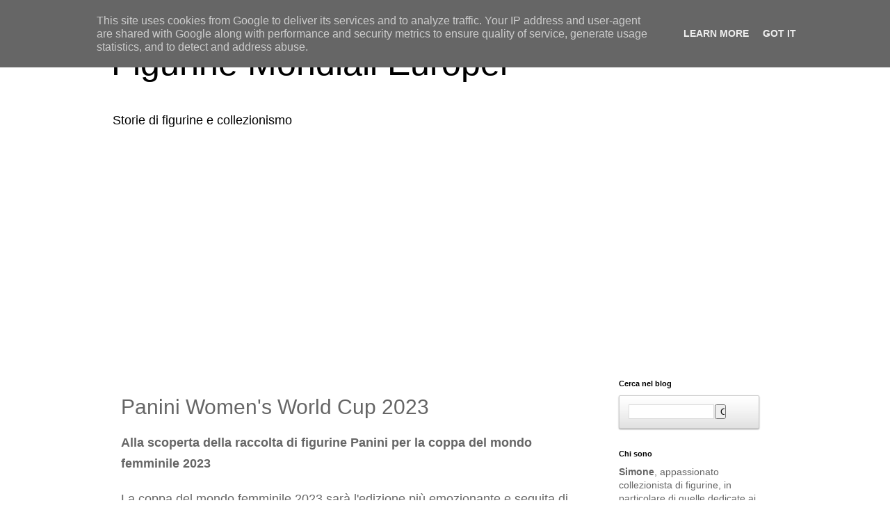

--- FILE ---
content_type: text/html; charset=UTF-8
request_url: https://www.figurinemondialieuropei.it/2023/06/panini-womens-world-cup-2023.html
body_size: 27832
content:
<!DOCTYPE html>
<html class='v2' dir='ltr' lang='it' xmlns='http://www.w3.org/1999/xhtml' xmlns:b='http://www.google.com/2005/gml/b' xmlns:data='http://www.google.com/2005/gml/data' xmlns:expr='http://www.google.com/2005/gml/expr'>
<head>
<link href='https://www.blogger.com/static/v1/widgets/335934321-css_bundle_v2.css' rel='stylesheet' type='text/css'/>
<script async='async' src='https://epnt.ebay.com/static/epn-smart-tools.js'></script>
<!-- Google Tag Manager -->
<script>(function(w,d,s,l,i){w[l]=w[l]||[];w[l].push({'gtm.start':
new Date().getTime(),event:'gtm.js'});var f=d.getElementsByTagName(s)[0],
j=d.createElement(s),dl=l!='dataLayer'?'&l='+l:'';j.async=true;j.src=
'https://www.googletagmanager.com/gtm.js?id='+i+dl;f.parentNode.insertBefore(j,f);
})(window,document,'script','dataLayer','GTM-TM4R88S');</script>
<!-- End Google Tag Manager -->
<meta content='width=1100' name='viewport'/>
<meta content='text/html; charset=UTF-8' http-equiv='Content-Type'/>
<meta content='blogger' name='generator'/>
<link href='https://www.figurinemondialieuropei.it/favicon.ico' rel='icon' type='image/x-icon'/>
<link href='https://www.figurinemondialieuropei.it/2023/06/panini-womens-world-cup-2023.html' rel='canonical'/>
<link rel="alternate" type="application/atom+xml" title="Figurine Mondiali Europei  - Atom" href="https://www.figurinemondialieuropei.it/feeds/posts/default" />
<link rel="alternate" type="application/rss+xml" title="Figurine Mondiali Europei  - RSS" href="https://www.figurinemondialieuropei.it/feeds/posts/default?alt=rss" />
<link rel="service.post" type="application/atom+xml" title="Figurine Mondiali Europei  - Atom" href="https://www.blogger.com/feeds/1713574433881309701/posts/default" />

<link rel="alternate" type="application/atom+xml" title="Figurine Mondiali Europei  - Atom" href="https://www.figurinemondialieuropei.it/feeds/505234609302413351/comments/default" />
<!--Can't find substitution for tag [blog.ieCssRetrofitLinks]-->
<link href='https://blogger.googleusercontent.com/img/b/R29vZ2xl/AVvXsEgxGvudlUAnAdJcv2cBt6Wv4XGNoiYQ7RAiQoykmbX6LJsY_MHSVhaZYfYSOxTGY-_YdCUKiuDaNOl34zwP0xNdeoFn9-FCKmpbU_OOx_w5YU2XBdHCCLEo3a0Bztobo5wpFcMOLIGhS-D2-DiGdwerlD171xX1PpQr1C-N6uauCf4pwCMEtEe81Ofp/w598-h640/Schermata%202023-06-20%20alle%2009.21.51.png' rel='image_src'/>
<meta content='La collezione Panini Womens World Cup 2023' name='description'/>
<meta content='https://www.figurinemondialieuropei.it/2023/06/panini-womens-world-cup-2023.html' property='og:url'/>
<meta content='Panini Women&#39;s World Cup 2023' property='og:title'/>
<meta content='La collezione Panini Womens World Cup 2023' property='og:description'/>
<meta content='https://blogger.googleusercontent.com/img/b/R29vZ2xl/AVvXsEgxGvudlUAnAdJcv2cBt6Wv4XGNoiYQ7RAiQoykmbX6LJsY_MHSVhaZYfYSOxTGY-_YdCUKiuDaNOl34zwP0xNdeoFn9-FCKmpbU_OOx_w5YU2XBdHCCLEo3a0Bztobo5wpFcMOLIGhS-D2-DiGdwerlD171xX1PpQr1C-N6uauCf4pwCMEtEe81Ofp/w1200-h630-p-k-no-nu/Schermata%202023-06-20%20alle%2009.21.51.png' property='og:image'/>
<title>Figurine Mondiali Europei : Panini Women's World Cup 2023</title>
<style id='page-skin-1' type='text/css'><!--
/*
-----------------------------------------------
Blogger Template Style
Name:     Simple
Designer: Blogger
URL:      www.blogger.com
----------------------------------------------- */
/* Variable definitions
====================
<Variable name="keycolor" description="Main Color" type="color" default="#66bbdd"/>
<Group description="Page Text" selector="body">
<!-- Google Tag Manager (noscript) -->
<noscript><iframe src="https://www.googletagmanager.com/ns.html?id=GTM-TM4R88S"
height="0" width="0" style="display:none;visibility:hidden"></iframe></noscript>
<!-- End Google Tag Manager (noscript) -->
<Variable name="body.font" description="Font" type="font"
default="normal normal 12px Arial, Tahoma, Helvetica, FreeSans, sans-serif"/>
<Variable name="body.text.color" description="Text Color" type="color" default="#222222"/>
</Group>
<Group description="Backgrounds" selector=".body-fauxcolumns-outer">
<Variable name="body.background.color" description="Outer Background" type="color" default="#66bbdd"/>
<Variable name="content.background.color" description="Main Background" type="color" default="#ffffff"/>
<Variable name="header.background.color" description="Header Background" type="color" default="transparent"/>
</Group>;
<Group description="Links" selector=".main-outer">
<Variable name="link.color" description="Link Color" type="color" default="#2288bb"/>
<Variable name="link.visited.color" description="Visited Color" type="color" default="#888888"/>
<Variable name="link.hover.color" description="Hover Color" type="color" default="#33aaff"/>
</Group>
<Group description="Blog Title" selector=".header h1">
<Variable name="header.font" description="Font" type="font"
default="normal normal 60px Arial, Tahoma, Helvetica, FreeSans, sans-serif"/>
<Variable name="header.text.color" description="Title Color" type="color" default="#3399bb" />
</Group>
<Group description="Blog Description" selector=".header .description">
<Variable name="description.text.color" description="Description Color" type="color"
default="#777777" />
</Group>
<Group description="Tabs Text" selector=".tabs-inner .widget li a">
<Variable name="tabs.font" description="Font" type="font"
default="normal normal 14px Arial, Tahoma, Helvetica, FreeSans, sans-serif"/>
<Variable name="tabs.text.color" description="Text Color" type="color" default="#999999"/>
<Variable name="tabs.selected.text.color" description="Selected Color" type="color" default="#000000"/>
</Group>
<Group description="Tabs Background" selector=".tabs-outer .PageList">
<Variable name="tabs.background.color" description="Background Color" type="color" default="#f5f5f5"/>
<Variable name="tabs.selected.background.color" description="Selected Color" type="color" default="#eeeeee"/>
</Group>
<Group description="Post Title" selector="h3.post-title, .comments h4">
<Variable name="post.title.font" description="Font" type="font"
default="normal normal 22px Arial, Tahoma, Helvetica, FreeSans, sans-serif"/>
</Group>
<Group description="Date Header" selector=".date-header">
<Variable name="date.header.color" description="Text Color" type="color"
default="#666666"/>
<Variable name="date.header.background.color" description="Background Color" type="color"
default="transparent"/>
<Variable name="date.header.font" description="Text Font" type="font"
default="normal bold 11px Arial, Tahoma, Helvetica, FreeSans, sans-serif"/>
<Variable name="date.header.padding" description="Date Header Padding" type="string" default="inherit"/>
<Variable name="date.header.letterspacing" description="Date Header Letter Spacing" type="string" default="inherit"/>
<Variable name="date.header.margin" description="Date Header Margin" type="string" default="inherit"/>
</Group>
<Group description="Post Footer" selector=".post-footer">
<Variable name="post.footer.text.color" description="Text Color" type="color" default="#666666"/>
<Variable name="post.footer.background.color" description="Background Color" type="color"
default="#f9f9f9"/>
<Variable name="post.footer.border.color" description="Shadow Color" type="color" default="#eeeeee"/>
</Group>
<Group description="Gadgets" selector="h2">
<Variable name="widget.title.font" description="Title Font" type="font"
default="normal bold 11px Arial, Tahoma, Helvetica, FreeSans, sans-serif"/>
<Variable name="widget.title.text.color" description="Title Color" type="color" default="#000000"/>
<Variable name="widget.alternate.text.color" description="Alternate Color" type="color" default="#999999"/>
</Group>
<Group description="Images" selector=".main-inner">
<Variable name="image.background.color" description="Background Color" type="color" default="#ffffff"/>
<Variable name="image.border.color" description="Border Color" type="color" default="#eeeeee"/>
<Variable name="image.text.color" description="Caption Text Color" type="color" default="#666666"/>
</Group>
<Group description="Accents" selector=".content-inner">
<Variable name="body.rule.color" description="Separator Line Color" type="color" default="#eeeeee"/>
<Variable name="tabs.border.color" description="Tabs Border Color" type="color" default="transparent"/>
</Group>
<Variable name="body.background" description="Body Background" type="background"
color="#ffffff" default="$(color) none repeat scroll top left"/>
<Variable name="body.background.override" description="Body Background Override" type="string" default=""/>
<Variable name="body.background.gradient.cap" description="Body Gradient Cap" type="url"
default="url(https://resources.blogblog.com/blogblog/data/1kt/simple/gradients_light.png)"/>
<Variable name="body.background.gradient.tile" description="Body Gradient Tile" type="url"
default="url(https://resources.blogblog.com/blogblog/data/1kt/simple/body_gradient_tile_light.png)"/>
<Variable name="content.background.color.selector" description="Content Background Color Selector" type="string" default=".content-inner"/>
<Variable name="content.padding" description="Content Padding" type="length" default="10px" min="0" max="100px"/>
<Variable name="content.padding.horizontal" description="Content Horizontal Padding" type="length" default="10px" min="0" max="100px"/>
<Variable name="content.shadow.spread" description="Content Shadow Spread" type="length" default="40px" min="0" max="100px"/>
<Variable name="content.shadow.spread.webkit" description="Content Shadow Spread (WebKit)" type="length" default="5px" min="0" max="100px"/>
<Variable name="content.shadow.spread.ie" description="Content Shadow Spread (IE)" type="length" default="10px" min="0" max="100px"/>
<Variable name="main.border.width" description="Main Border Width" type="length" default="0" min="0" max="10px"/>
<Variable name="header.background.gradient" description="Header Gradient" type="url" default="none"/>
<Variable name="header.shadow.offset.left" description="Header Shadow Offset Left" type="length" default="-1px" min="-50px" max="50px"/>
<Variable name="header.shadow.offset.top" description="Header Shadow Offset Top" type="length" default="-1px" min="-50px" max="50px"/>
<Variable name="header.shadow.spread" description="Header Shadow Spread" type="length" default="1px" min="0" max="100px"/>
<Variable name="header.padding" description="Header Padding" type="length" default="30px" min="0" max="100px"/>
<Variable name="header.border.size" description="Header Border Size" type="length" default="1px" min="0" max="10px"/>
<Variable name="header.bottom.border.size" description="Header Bottom Border Size" type="length" default="1px" min="0" max="10px"/>
<Variable name="header.border.horizontalsize" description="Header Horizontal Border Size" type="length" default="0" min="0" max="10px"/>
<Variable name="description.text.size" description="Description Text Size" type="string" default="140%"/>
<Variable name="tabs.margin.top" description="Tabs Margin Top" type="length" default="0" min="0" max="100px"/>
<Variable name="tabs.margin.side" description="Tabs Side Margin" type="length" default="30px" min="0" max="100px"/>
<Variable name="tabs.background.gradient" description="Tabs Background Gradient" type="url"
default="url(https://resources.blogblog.com/blogblog/data/1kt/simple/gradients_light.png)"/>
<Variable name="tabs.border.width" description="Tabs Border Width" type="length" default="1px" min="0" max="10px"/>
<Variable name="tabs.bevel.border.width" description="Tabs Bevel Border Width" type="length" default="1px" min="0" max="10px"/>
<Variable name="post.margin.bottom" description="Post Bottom Margin" type="length" default="25px" min="0" max="100px"/>
<Variable name="image.border.small.size" description="Image Border Small Size" type="length" default="2px" min="0" max="10px"/>
<Variable name="image.border.large.size" description="Image Border Large Size" type="length" default="5px" min="0" max="10px"/>
<Variable name="page.width.selector" description="Page Width Selector" type="string" default=".region-inner"/>
<Variable name="page.width" description="Page Width" type="string" default="auto"/>
<Variable name="main.section.margin" description="Main Section Margin" type="length" default="15px" min="0" max="100px"/>
<Variable name="main.padding" description="Main Padding" type="length" default="15px" min="0" max="100px"/>
<Variable name="main.padding.top" description="Main Padding Top" type="length" default="30px" min="0" max="100px"/>
<Variable name="main.padding.bottom" description="Main Padding Bottom" type="length" default="30px" min="0" max="100px"/>
<Variable name="paging.background"
color="#ffffff"
description="Background of blog paging area" type="background"
default="transparent none no-repeat scroll top center"/>
<Variable name="footer.bevel" description="Bevel border length of footer" type="length" default="0" min="0" max="10px"/>
<Variable name="mobile.background.overlay" description="Mobile Background Overlay" type="string"
default="transparent none repeat scroll top left"/>
<Variable name="mobile.background.size" description="Mobile Background Size" type="string" default="auto"/>
<Variable name="mobile.button.color" description="Mobile Button Color" type="color" default="#ffffff" />
<Variable name="startSide" description="Side where text starts in blog language" type="automatic" default="left"/>
<Variable name="endSide" description="Side where text ends in blog language" type="automatic" default="right"/>
*/
/* Content
----------------------------------------------- */
body {
font: normal normal 14px 'Trebuchet MS', Trebuchet, Verdana, sans-serif;
color: #666666;
background: #ffffff none repeat scroll top left;
padding: 0 0 0 0;
}
html body .region-inner {
min-width: 0;
max-width: 100%;
width: auto;
}
h2 {
font-size: 22px;
}
a:link {
text-decoration:none;
color: #2288bb;
}
a:visited {
text-decoration:none;
color: #888888;
}
a:hover {
text-decoration:underline;
color: #33aaff;
}
.body-fauxcolumn-outer .fauxcolumn-inner {
background: transparent none repeat scroll top left;
_background-image: none;
}
.body-fauxcolumn-outer .cap-top {
position: absolute;
z-index: 1;
height: 400px;
width: 100%;
}
.body-fauxcolumn-outer .cap-top .cap-left {
width: 100%;
background: transparent none repeat-x scroll top left;
_background-image: none;
}
.content-outer {
-moz-box-shadow: 0 0 0 rgba(0, 0, 0, .15);
-webkit-box-shadow: 0 0 0 rgba(0, 0, 0, .15);
-goog-ms-box-shadow: 0 0 0 #333333;
box-shadow: 0 0 0 rgba(0, 0, 0, .15);
margin-bottom: 1px;
}
.content-inner {
padding: 10px 40px;
}
.content-inner {
background-color: #ffffff;
}
/* Header
----------------------------------------------- */
.header-outer {
background: transparent none repeat-x scroll 0 -400px;
_background-image: none;
}
.Header h1 {
font: normal normal 50px 'Trebuchet MS',Trebuchet,Verdana,sans-serif;
color: #000000;
text-shadow: 0 0 0 rgba(0, 0, 0, .2);
}
.Header h1 a {
color: #000000;
}
.Header .description {
font-size: 18px;
color: #000000;
}
.header-inner .Header .titlewrapper {
padding: 22px 0;
}
.header-inner .Header .descriptionwrapper {
padding: 0 0;
}
/* Tabs
----------------------------------------------- */
.tabs-inner .section:first-child {
border-top: 0 solid #dddddd;
}
.tabs-inner .section:first-child ul {
margin-top: -1px;
border-top: 1px solid #dddddd;
border-left: 1px solid #dddddd;
border-right: 1px solid #dddddd;
}
.tabs-inner .widget ul {
background: transparent none repeat-x scroll 0 -800px;
_background-image: none;
border-bottom: 1px solid #dddddd;
margin-top: 0;
margin-left: -30px;
margin-right: -30px;
}
.tabs-inner .widget li a {
display: inline-block;
padding: .6em 1em;
font: normal normal 16px 'Trebuchet MS', Trebuchet, Verdana, sans-serif;
color: #000000;
border-left: 1px solid #ffffff;
border-right: 1px solid #dddddd;
}
.tabs-inner .widget li:first-child a {
border-left: none;
}
.tabs-inner .widget li.selected a, .tabs-inner .widget li a:hover {
color: #000000;
background-color: #eeeeee;
text-decoration: none;
}
/* Columns
----------------------------------------------- */
.main-outer {
border-top: 0 solid transparent;
}
.fauxcolumn-left-outer .fauxcolumn-inner {
border-right: 1px solid transparent;
}
.fauxcolumn-right-outer .fauxcolumn-inner {
border-left: 1px solid transparent;
}
/* Headings
----------------------------------------------- */
div.widget > h2,
div.widget h2.title {
margin: 0 0 1em 0;
font: normal bold 11px 'Trebuchet MS',Trebuchet,Verdana,sans-serif;
color: #000000;
}
/* Widgets
----------------------------------------------- */
.widget .zippy {
color: #999999;
text-shadow: 2px 2px 1px rgba(0, 0, 0, .1);
}
.widget .popular-posts ul {
list-style: none;
}
/* Posts
----------------------------------------------- */
h2.date-header {
font: normal bold 11px Arial, Tahoma, Helvetica, FreeSans, sans-serif;
}
.date-header span {
background-color: #bbbbbb;
color: #ffffff;
padding: 0.4em;
letter-spacing: 3px;
margin: inherit;
}
.main-inner {
padding-top: 35px;
padding-bottom: 65px;
}
.main-inner .column-center-inner {
padding: 0 0;
}
.main-inner .column-center-inner .section {
margin: 0 1em;
}
.post {
margin: 0 0 45px 0;
}
h3.post-title, .comments h4 {
font: normal normal 30px 'Trebuchet MS',Trebuchet,Verdana,sans-serif;
margin: .75em 0 0;
}
.post-body {
font-size: 110%;
line-height: 1.4;
position: relative;
}
.post-body img, .post-body .tr-caption-container, .Profile img, .Image img,
.BlogList .item-thumbnail img {
padding: 2px;
background: #ffffff;
border: 1px solid #eeeeee;
-moz-box-shadow: 1px 1px 5px rgba(0, 0, 0, .1);
-webkit-box-shadow: 1px 1px 5px rgba(0, 0, 0, .1);
box-shadow: 1px 1px 5px rgba(0, 0, 0, .1);
}
.post-body img, .post-body .tr-caption-container {
padding: 5px;
}
.post-body .tr-caption-container {
color: #666666;
}
.post-body .tr-caption-container img {
padding: 0;
background: transparent;
border: none;
-moz-box-shadow: 0 0 0 rgba(0, 0, 0, .1);
-webkit-box-shadow: 0 0 0 rgba(0, 0, 0, .1);
box-shadow: 0 0 0 rgba(0, 0, 0, .1);
}
.post-header {
margin: 0 0 1.5em;
line-height: 1.6;
font-size: 90%;
}
.post-footer {
margin: 20px -2px 0;
padding: 5px 10px;
color: #666666;
background-color: #eeeeee;
border-bottom: 1px solid #eeeeee;
line-height: 1.6;
font-size: 90%;
}
#comments .comment-author {
padding-top: 1.5em;
border-top: 1px solid transparent;
background-position: 0 1.5em;
}
#comments .comment-author:first-child {
padding-top: 0;
border-top: none;
}
.avatar-image-container {
margin: .2em 0 0;
}
#comments .avatar-image-container img {
border: 1px solid #eeeeee;
}
/* Comments
----------------------------------------------- */
.comments .comments-content .icon.blog-author {
background-repeat: no-repeat;
background-image: url([data-uri]);
}
.comments .comments-content .loadmore a {
border-top: 1px solid #999999;
border-bottom: 1px solid #999999;
}
.comments .comment-thread.inline-thread {
background-color: #eeeeee;
}
.comments .continue {
border-top: 2px solid #999999;
}
/* Accents
---------------------------------------------- */
.section-columns td.columns-cell {
border-left: 1px solid transparent;
}
.blog-pager {
background: transparent url(https://resources.blogblog.com/blogblog/data/1kt/simple/paging_dot.png) repeat-x scroll top center;
}
.blog-pager-older-link, .home-link,
.blog-pager-newer-link {
background-color: #ffffff;
padding: 5px;
}
.footer-outer {
border-top: 1px dashed #bbbbbb;
}
/* Mobile
----------------------------------------------- */
body.mobile  {
background-size: auto;
}
.mobile .body-fauxcolumn-outer {
background: transparent none repeat scroll top left;
}
.mobile .body-fauxcolumn-outer .cap-top {
background-size: 100% auto;
}
.mobile .content-outer {
-webkit-box-shadow: 0 0 3px rgba(0, 0, 0, .15);
box-shadow: 0 0 3px rgba(0, 0, 0, .15);
}
.mobile .tabs-inner .widget ul {
margin-left: 0;
margin-right: 0;
}
.mobile .post {
margin: 0;
}
.mobile .main-inner .column-center-inner .section {
margin: 0;
}
.mobile .date-header span {
padding: 0.1em 10px;
margin: 0 -10px;
}
.mobile h3.post-title {
margin: 0;
}
.mobile .blog-pager {
background: transparent none no-repeat scroll top center;
}
.mobile .footer-outer {
border-top: none;
}
.mobile .main-inner, .mobile .footer-inner {
background-color: #ffffff;
}
.mobile-index-contents {
color: #666666;
}
.mobile-link-button {
background-color: #2288bb;
}
.mobile-link-button a:link, .mobile-link-button a:visited {
color: #ffffff;
}
.mobile .tabs-inner .section:first-child {
border-top: none;
}
.mobile .tabs-inner .PageList .widget-content {
background-color: #eeeeee;
color: #000000;
border-top: 1px solid #dddddd;
border-bottom: 1px solid #dddddd;
}
.mobile .tabs-inner .PageList .widget-content .pagelist-arrow {
border-left: 1px solid #dddddd;
}

--></style>
<style id='template-skin-1' type='text/css'><!--
body {
min-width: 1040px;
}
.content-outer, .content-fauxcolumn-outer, .region-inner {
min-width: 1040px;
max-width: 1040px;
_width: 1040px;
}
.main-inner .columns {
padding-left: 0px;
padding-right: 260px;
}
.main-inner .fauxcolumn-center-outer {
left: 0px;
right: 260px;
/* IE6 does not respect left and right together */
_width: expression(this.parentNode.offsetWidth -
parseInt("0px") -
parseInt("260px") + 'px');
}
.main-inner .fauxcolumn-left-outer {
width: 0px;
}
.main-inner .fauxcolumn-right-outer {
width: 260px;
}
.main-inner .column-left-outer {
width: 0px;
right: 100%;
margin-left: -0px;
}
.main-inner .column-right-outer {
width: 260px;
margin-right: -260px;
}
#layout {
min-width: 0;
}
#layout .content-outer {
min-width: 0;
width: 800px;
}
#layout .region-inner {
min-width: 0;
width: auto;
}
body#layout div.add_widget {
padding: 8px;
}
body#layout div.add_widget a {
margin-left: 32px;
}
--></style>
<script type='text/javascript'>
        (function(i,s,o,g,r,a,m){i['GoogleAnalyticsObject']=r;i[r]=i[r]||function(){
        (i[r].q=i[r].q||[]).push(arguments)},i[r].l=1*new Date();a=s.createElement(o),
        m=s.getElementsByTagName(o)[0];a.async=1;a.src=g;m.parentNode.insertBefore(a,m)
        })(window,document,'script','https://www.google-analytics.com/analytics.js','ga');
        ga('create', 'UA-109154314-1', 'auto', 'blogger');
        ga('blogger.send', 'pageview');
      </script>
<link href='https://www.blogger.com/dyn-css/authorization.css?targetBlogID=1713574433881309701&amp;zx=9b2361c5-7226-4d19-8121-6df365779715' media='none' onload='if(media!=&#39;all&#39;)media=&#39;all&#39;' rel='stylesheet'/><noscript><link href='https://www.blogger.com/dyn-css/authorization.css?targetBlogID=1713574433881309701&amp;zx=9b2361c5-7226-4d19-8121-6df365779715' rel='stylesheet'/></noscript>
<meta name='google-adsense-platform-account' content='ca-host-pub-1556223355139109'/>
<meta name='google-adsense-platform-domain' content='blogspot.com'/>

<script async src="https://pagead2.googlesyndication.com/pagead/js/adsbygoogle.js?client=ca-pub-7510000710694820&host=ca-host-pub-1556223355139109" crossorigin="anonymous"></script>

<!-- data-ad-client=ca-pub-7510000710694820 -->

<script type="text/javascript" language="javascript">
  // Supply ads personalization default for EEA readers
  // See https://www.blogger.com/go/adspersonalization
  adsbygoogle = window.adsbygoogle || [];
  if (typeof adsbygoogle.requestNonPersonalizedAds === 'undefined') {
    adsbygoogle.requestNonPersonalizedAds = 1;
  }
</script>


</head>
<body class='loading'>
<div class='navbar section' id='navbar' name='Navbar'><div class='widget Navbar' data-version='1' id='Navbar1'><script type="text/javascript">
    function setAttributeOnload(object, attribute, val) {
      if(window.addEventListener) {
        window.addEventListener('load',
          function(){ object[attribute] = val; }, false);
      } else {
        window.attachEvent('onload', function(){ object[attribute] = val; });
      }
    }
  </script>
<div id="navbar-iframe-container"></div>
<script type="text/javascript" src="https://apis.google.com/js/platform.js"></script>
<script type="text/javascript">
      gapi.load("gapi.iframes:gapi.iframes.style.bubble", function() {
        if (gapi.iframes && gapi.iframes.getContext) {
          gapi.iframes.getContext().openChild({
              url: 'https://www.blogger.com/navbar/1713574433881309701?po\x3d505234609302413351\x26origin\x3dhttps://www.figurinemondialieuropei.it',
              where: document.getElementById("navbar-iframe-container"),
              id: "navbar-iframe"
          });
        }
      });
    </script><script type="text/javascript">
(function() {
var script = document.createElement('script');
script.type = 'text/javascript';
script.src = '//pagead2.googlesyndication.com/pagead/js/google_top_exp.js';
var head = document.getElementsByTagName('head')[0];
if (head) {
head.appendChild(script);
}})();
</script>
</div></div>
<div class='body-fauxcolumns'>
<div class='fauxcolumn-outer body-fauxcolumn-outer'>
<div class='cap-top'>
<div class='cap-left'></div>
<div class='cap-right'></div>
</div>
<div class='fauxborder-left'>
<div class='fauxborder-right'></div>
<div class='fauxcolumn-inner'>
</div>
</div>
<div class='cap-bottom'>
<div class='cap-left'></div>
<div class='cap-right'></div>
</div>
</div>
</div>
<div class='content'>
<div class='content-fauxcolumns'>
<div class='fauxcolumn-outer content-fauxcolumn-outer'>
<div class='cap-top'>
<div class='cap-left'></div>
<div class='cap-right'></div>
</div>
<div class='fauxborder-left'>
<div class='fauxborder-right'></div>
<div class='fauxcolumn-inner'>
</div>
</div>
<div class='cap-bottom'>
<div class='cap-left'></div>
<div class='cap-right'></div>
</div>
</div>
</div>
<div class='content-outer'>
<div class='content-cap-top cap-top'>
<div class='cap-left'></div>
<div class='cap-right'></div>
</div>
<div class='fauxborder-left content-fauxborder-left'>
<div class='fauxborder-right content-fauxborder-right'></div>
<div class='content-inner'>
<header>
<div class='header-outer'>
<div class='header-cap-top cap-top'>
<div class='cap-left'></div>
<div class='cap-right'></div>
</div>
<div class='fauxborder-left header-fauxborder-left'>
<div class='fauxborder-right header-fauxborder-right'></div>
<div class='region-inner header-inner'>
<div class='header section' id='header' name='Intestazione'><div class='widget Header' data-version='1' id='Header1'>
<div id='header-inner'>
<div class='titlewrapper'>
<h1 class='title'>
<a href='https://www.figurinemondialieuropei.it/'>
Figurine Mondiali Europei 
</a>
</h1>
</div>
<div class='descriptionwrapper'>
<p class='description'><span>Storie di figurine e collezionismo</span></p>
</div>
</div>
</div></div>
</div>
</div>
<div class='header-cap-bottom cap-bottom'>
<div class='cap-left'></div>
<div class='cap-right'></div>
</div>
</div>
</header>
<div class='tabs-outer'>
<div class='tabs-cap-top cap-top'>
<div class='cap-left'></div>
<div class='cap-right'></div>
</div>
<div class='fauxborder-left tabs-fauxborder-left'>
<div class='fauxborder-right tabs-fauxborder-right'></div>
<div class='region-inner tabs-inner'>
<div class='tabs no-items section' id='crosscol' name='Multi-colonne'></div>
<div class='tabs no-items section' id='crosscol-overflow' name='Cross-Column 2'></div>
</div>
</div>
<div class='tabs-cap-bottom cap-bottom'>
<div class='cap-left'></div>
<div class='cap-right'></div>
</div>
</div>
<div class='main-outer'>
<div class='main-cap-top cap-top'>
<div class='cap-left'></div>
<div class='cap-right'></div>
</div>
<div class='fauxborder-left main-fauxborder-left'>
<div class='fauxborder-right main-fauxborder-right'></div>
<div class='region-inner main-inner'>
<div class='columns fauxcolumns'>
<div class='fauxcolumn-outer fauxcolumn-center-outer'>
<div class='cap-top'>
<div class='cap-left'></div>
<div class='cap-right'></div>
</div>
<div class='fauxborder-left'>
<div class='fauxborder-right'></div>
<div class='fauxcolumn-inner'>
</div>
</div>
<div class='cap-bottom'>
<div class='cap-left'></div>
<div class='cap-right'></div>
</div>
</div>
<div class='fauxcolumn-outer fauxcolumn-left-outer'>
<div class='cap-top'>
<div class='cap-left'></div>
<div class='cap-right'></div>
</div>
<div class='fauxborder-left'>
<div class='fauxborder-right'></div>
<div class='fauxcolumn-inner'>
</div>
</div>
<div class='cap-bottom'>
<div class='cap-left'></div>
<div class='cap-right'></div>
</div>
</div>
<div class='fauxcolumn-outer fauxcolumn-right-outer'>
<div class='cap-top'>
<div class='cap-left'></div>
<div class='cap-right'></div>
</div>
<div class='fauxborder-left'>
<div class='fauxborder-right'></div>
<div class='fauxcolumn-inner'>
</div>
</div>
<div class='cap-bottom'>
<div class='cap-left'></div>
<div class='cap-right'></div>
</div>
</div>
<!-- corrects IE6 width calculation -->
<div class='columns-inner'>
<div class='column-center-outer'>
<div class='column-center-inner'>
<div class='main section' id='main' name='Principale'><div class='widget Blog' data-version='1' id='Blog1'>
<div class='blog-posts hfeed'>

          <div class="date-outer">
        

          <div class="date-posts">
        
<div class='post-outer'>
<div class='post hentry uncustomized-post-template' itemprop='blogPost' itemscope='itemscope' itemtype='http://schema.org/BlogPosting'>
<meta content='https://blogger.googleusercontent.com/img/b/R29vZ2xl/AVvXsEgxGvudlUAnAdJcv2cBt6Wv4XGNoiYQ7RAiQoykmbX6LJsY_MHSVhaZYfYSOxTGY-_YdCUKiuDaNOl34zwP0xNdeoFn9-FCKmpbU_OOx_w5YU2XBdHCCLEo3a0Bztobo5wpFcMOLIGhS-D2-DiGdwerlD171xX1PpQr1C-N6uauCf4pwCMEtEe81Ofp/w598-h640/Schermata%202023-06-20%20alle%2009.21.51.png' itemprop='image_url'/>
<meta content='1713574433881309701' itemprop='blogId'/>
<meta content='505234609302413351' itemprop='postId'/>
<a name='505234609302413351'></a>
<h3 class='post-title entry-title' itemprop='name'>
Panini Women's World Cup 2023
</h3>
<div class='post-header'>
<div class='post-header-line-1'></div>
</div>
<div class='post-body entry-content' id='post-body-505234609302413351' itemprop='articleBody'>
<h2 style="text-align: left;"><span style="font-size: large;">Alla scoperta della raccolta di figurine Panini per la coppa del mondo femminile 2023</span></h2><div style="text-align: left;"><span style="font-size: large;"><br /></span></div><div style="text-align: left;"><span style="font-size: large;">La coppa del mondo femminile 2023&nbsp;<span style="font-family: Arial; white-space-collapse: preserve;">sarà l'edizione più emozionante e seguita di sempre, con 32 squadre che si sfideranno in Australia e Nuova Zelanda, offrendo uno sfondo mozzafiato. Otto nazioni debutteranno nel torneo, mentre i migliori giocatori del mondo cercheranno di sfidare gli attuali campioni del mondo, gli Stati Uniti, per il titolo. Questo evento è davvero speciale e uno dei suoi elementi distintivi è la collezione di figurine ufficiali Panini, giunta alla sua quarta edizione.</span></span></div><span id="docs-internal-guid-a6908f3c-7fff-e928-7f52-62583932faf2"><p dir="ltr" style="line-height: 1.38; margin-bottom: 0pt; margin-top: 0pt;"><span style="font-family: Arial; font-size: large; font-variant-alternates: normal; font-variant-east-asian: normal; font-variant-numeric: normal; vertical-align: baseline; white-space-collapse: preserve;"><br /></span></p><p dir="ltr" style="line-height: 1.38; margin-bottom: 0pt; margin-top: 0pt;"><span style="font-family: Arial; font-variant-alternates: normal; font-variant-east-asian: normal; font-variant-numeric: normal; vertical-align: baseline; white-space-collapse: preserve;"><span style="font-size: large;">La collezione di figurine della FIFA Women's World Cup Australia &amp; New Zealand 2023&#8482; rispecchia l'importanza crescente e il numero sempre maggiore di fan che questo evento ha conquistato in tutto il mondo.</span></span></p><p dir="ltr" style="line-height: 1.38; margin-bottom: 0pt; margin-top: 0pt;"><span style="font-family: Arial; font-variant-alternates: normal; font-variant-east-asian: normal; font-variant-numeric: normal; vertical-align: baseline; white-space-collapse: preserve;"><span style="font-size: large;"><br /></span></span></p><p dir="ltr" style="line-height: 1.38; margin-bottom: 0pt; margin-top: 0pt;"><span style="font-family: Arial; font-variant-alternates: normal; font-variant-east-asian: normal; font-variant-numeric: normal; vertical-align: baseline; white-space-collapse: preserve;"><span style="font-size: large;"><a href="https://ebay.us/rS2QQc" rel="nofollow" target="_blank">Acquista subito l'album vuoto più Set su Ebay</a></span></span></p><p dir="ltr" style="line-height: 1.38; margin-bottom: 0pt; margin-top: 0pt;"><span style="font-family: Arial; font-variant-alternates: normal; font-variant-east-asian: normal; font-variant-numeric: normal; vertical-align: baseline; white-space-collapse: preserve;"><span style="font-size: large;"><br /></span></span></p><p dir="ltr" style="line-height: 1.38; margin-bottom: 0pt; margin-top: 0pt;"><span style="font-family: Arial; font-variant-alternates: normal; font-variant-east-asian: normal; font-variant-numeric: normal; vertical-align: baseline; white-space-collapse: preserve;"></span></p><div class="separator" style="clear: both; text-align: center;"><a href="https://blogger.googleusercontent.com/img/b/R29vZ2xl/AVvXsEgxGvudlUAnAdJcv2cBt6Wv4XGNoiYQ7RAiQoykmbX6LJsY_MHSVhaZYfYSOxTGY-_YdCUKiuDaNOl34zwP0xNdeoFn9-FCKmpbU_OOx_w5YU2XBdHCCLEo3a0Bztobo5wpFcMOLIGhS-D2-DiGdwerlD171xX1PpQr1C-N6uauCf4pwCMEtEe81Ofp/s1016/Schermata%202023-06-20%20alle%2009.21.51.png" style="margin-left: 1em; margin-right: 1em;"><img border="0" data-original-height="1016" data-original-width="948" height="640" src="https://blogger.googleusercontent.com/img/b/R29vZ2xl/AVvXsEgxGvudlUAnAdJcv2cBt6Wv4XGNoiYQ7RAiQoykmbX6LJsY_MHSVhaZYfYSOxTGY-_YdCUKiuDaNOl34zwP0xNdeoFn9-FCKmpbU_OOx_w5YU2XBdHCCLEo3a0Bztobo5wpFcMOLIGhS-D2-DiGdwerlD171xX1PpQr1C-N6uauCf4pwCMEtEe81Ofp/w598-h640/Schermata%202023-06-20%20alle%2009.21.51.png" width="598" /></a></div><br /><span style="font-size: large;"><br /></span></span><p></p><p dir="ltr" style="line-height: 1.38; margin-bottom: 0pt; margin-top: 0pt;"><br /></p><p dir="ltr" style="line-height: 1.38; margin-bottom: 0pt; margin-top: 0pt;"><span style="font-family: Arial; font-variant-alternates: normal; font-variant-east-asian: normal; font-variant-numeric: normal; vertical-align: baseline; white-space-collapse: preserve;"><span style="font-size: large;">L'album delle figurine di quest'anno presenta 80 pagine e comprende ben 580 figurine. Tutte e 32 le squadre qualificate sono rappresentate con le loro maglie e gli stemmi ufficiali, insieme a una rosa di 16 giocatori. Le due pagine dedicate a ciascuna nazione mostrano lo stemma della federazione, il percorso di qualificazione, il calendario delle partite della squadra e il numero di gol segnati dalla squadra nelle edizioni precedenti della FIFA Women's World Cup.</span></span></p><p dir="ltr" style="line-height: 1.38; margin-bottom: 0pt; margin-top: 0pt;"><span style="font-family: Arial; font-variant-alternates: normal; font-variant-east-asian: normal; font-variant-numeric: normal; vertical-align: baseline; white-space-collapse: preserve;"><span style="font-size: large;"><br /></span></span></p><p dir="ltr" style="line-height: 1.38; margin-bottom: 0pt; margin-top: 0pt;"><span style="font-family: Arial; font-variant-alternates: normal; font-variant-east-asian: normal; font-variant-numeric: normal; vertical-align: baseline; white-space-collapse: preserve;"><span style="font-size: large;">Qui di seguito alcune delle immagini dello starter pack uscito in edicola in Italia in questi giorni al prezzo di 4,90 euro.</span></span></p><p dir="ltr" style="line-height: 1.38; margin-bottom: 0pt; margin-top: 0pt;"><span style="font-family: Arial; font-variant-alternates: normal; font-variant-east-asian: normal; font-variant-numeric: normal; vertical-align: baseline; white-space-collapse: preserve;"><span style="font-size: large;"><br /></span></span></p><p dir="ltr" style="line-height: 1.38; margin-bottom: 0pt; margin-top: 0pt;"><span style="font-family: Arial; font-variant-alternates: normal; font-variant-east-asian: normal; font-variant-numeric: normal; vertical-align: baseline; white-space-collapse: preserve;"></span></p><div class="separator" style="clear: both; text-align: center;"><span style="font-family: Arial; font-variant-alternates: normal; font-variant-east-asian: normal; font-variant-numeric: normal; vertical-align: baseline; white-space-collapse: preserve;"><a href="https://blogger.googleusercontent.com/img/b/R29vZ2xl/AVvXsEgp4YXPFsVe0JPqzOgCGLzLMwmounk7UtgIbZYcnROv3ZKAQ1T0vzl-ggc27QbvHhQfzVA43etPnYIxUuiAR4nWFDmK2HRqtkb0l6Es5EsHJWE0Inr4VSk9x24YOPwNzWUF7NVWHj4tO-Lf_6lz92a61tqVl8IUFRS2uWl531XPCK80RGibHkRXjjt5/s2016/IMG_6045.jpg" style="margin-left: 1em; margin-right: 1em;"><img border="0" data-original-height="2016" data-original-width="1512" height="640" src="https://blogger.googleusercontent.com/img/b/R29vZ2xl/AVvXsEgp4YXPFsVe0JPqzOgCGLzLMwmounk7UtgIbZYcnROv3ZKAQ1T0vzl-ggc27QbvHhQfzVA43etPnYIxUuiAR4nWFDmK2HRqtkb0l6Es5EsHJWE0Inr4VSk9x24YOPwNzWUF7NVWHj4tO-Lf_6lz92a61tqVl8IUFRS2uWl531XPCK80RGibHkRXjjt5/w480-h640/IMG_6045.jpg" width="480" /></a></span></div><span style="font-family: Arial; font-variant-alternates: normal; font-variant-east-asian: normal; font-variant-numeric: normal; vertical-align: baseline; white-space-collapse: preserve;"><br /><span style="font-size: large;"><br /></span></span><p></p><p dir="ltr" style="line-height: 1.38; margin-bottom: 0pt; margin-top: 0pt;"><span style="font-family: Arial; font-variant-alternates: normal; font-variant-east-asian: normal; font-variant-numeric: normal; vertical-align: baseline; white-space-collapse: preserve;"></span></p><div class="separator" style="clear: both; text-align: center;"><span style="font-family: Arial; font-variant-alternates: normal; font-variant-east-asian: normal; font-variant-numeric: normal; vertical-align: baseline; white-space-collapse: preserve;"><a href="https://blogger.googleusercontent.com/img/b/R29vZ2xl/AVvXsEj9_tse-mwQ07e9Sab_I5VRGr_P4KwOzt8E2W3Dz-GEKKLJC5P7qnyDvqNi3qoW2MZ4ZpggDW7I93MRE8NgJYi4nLQ9UyUCnMzkeGc5RN2PMtyJAihWNQssb-uxdoOAVDC22Wtz3Dh0SvhwSJ9XMjrNTJI16RQw02zn0pXtIZEq-hdkzGI2ZuhCA8Pv/s2016/IMG_6046.jpg" style="margin-left: 1em; margin-right: 1em;"><img border="0" data-original-height="2016" data-original-width="1512" height="640" src="https://blogger.googleusercontent.com/img/b/R29vZ2xl/AVvXsEj9_tse-mwQ07e9Sab_I5VRGr_P4KwOzt8E2W3Dz-GEKKLJC5P7qnyDvqNi3qoW2MZ4ZpggDW7I93MRE8NgJYi4nLQ9UyUCnMzkeGc5RN2PMtyJAihWNQssb-uxdoOAVDC22Wtz3Dh0SvhwSJ9XMjrNTJI16RQw02zn0pXtIZEq-hdkzGI2ZuhCA8Pv/w480-h640/IMG_6046.jpg" width="480" /></a></span></div><span style="font-family: Arial; font-variant-alternates: normal; font-variant-east-asian: normal; font-variant-numeric: normal; vertical-align: baseline; white-space-collapse: preserve;"><br /><span style="font-size: large;"><br /></span></span><p></p><p dir="ltr" style="line-height: 1.38; margin-bottom: 0pt; margin-top: 0pt;"><br /></p><p dir="ltr" style="line-height: 1.38; margin-bottom: 0pt; margin-top: 0pt;"><span style="font-family: Arial; font-variant-alternates: normal; font-variant-east-asian: normal; font-variant-numeric: normal; vertical-align: baseline; white-space-collapse: preserve;"><span style="font-size: large;">Qui di seguito alcune immagini delle figurine della collezione.</span></span></p><p dir="ltr" style="line-height: 1.38; margin-bottom: 0pt; margin-top: 0pt;"><span style="font-family: Arial; font-variant-alternates: normal; font-variant-east-asian: normal; font-variant-numeric: normal; vertical-align: baseline; white-space-collapse: preserve;"><span style="font-size: large;"><br /></span></span></p><p dir="ltr" style="line-height: 1.38; margin-bottom: 0pt; margin-top: 0pt;"><span style="font-family: Arial; font-variant-alternates: normal; font-variant-east-asian: normal; font-variant-numeric: normal; vertical-align: baseline; white-space-collapse: preserve;"></span></p><div class="separator" style="clear: both; text-align: center;"><span style="font-family: Arial; font-variant-alternates: normal; font-variant-east-asian: normal; font-variant-numeric: normal; vertical-align: baseline; white-space-collapse: preserve;"><a href="https://blogger.googleusercontent.com/img/b/R29vZ2xl/AVvXsEg8nCtXKUe8wYmQ-2onjf2QTCaW2_epC32aShU-rnAt_qFp7_-HG1Ysv_cBF12CCyWabQsEK7tJ6BUlpb6xKWwv7YcZMLVWcjuUN4vKzdm5iTpPhkNGA7n6vYsd4EuH-qG0EEr9m_j6gpl6WnMKi8uQS5rZqWFJRQ-pKCoI6tTMWI_4oqwFQqIrvYfm/s1800/Schermata%202023-07-10%20alle%2022.08.27.png" style="margin-left: 1em; margin-right: 1em;"><img border="0" data-original-height="1754" data-original-width="1800" height="624" src="https://blogger.googleusercontent.com/img/b/R29vZ2xl/AVvXsEg8nCtXKUe8wYmQ-2onjf2QTCaW2_epC32aShU-rnAt_qFp7_-HG1Ysv_cBF12CCyWabQsEK7tJ6BUlpb6xKWwv7YcZMLVWcjuUN4vKzdm5iTpPhkNGA7n6vYsd4EuH-qG0EEr9m_j6gpl6WnMKi8uQS5rZqWFJRQ-pKCoI6tTMWI_4oqwFQqIrvYfm/w640-h624/Schermata%202023-07-10%20alle%2022.08.27.png" width="640" /></a></span></div><span style="font-family: Arial; font-variant-alternates: normal; font-variant-east-asian: normal; font-variant-numeric: normal; vertical-align: baseline; white-space-collapse: preserve;"><br /><span style="font-size: large;"><a href="https://ebay.us/V0UH9O" rel="nofollow" target="_blank">Fonte immagine Ebay.it</a></span></span><div><span style="font-family: Arial; font-size: large;"><span style="white-space-collapse: preserve;"><br /></span></span><p></p><p dir="ltr" style="line-height: 1.38; margin-bottom: 0pt; margin-top: 0pt;"><span style="font-family: Arial; font-variant-alternates: normal; font-variant-east-asian: normal; font-variant-numeric: normal; vertical-align: baseline; white-space-collapse: preserve;"></span></p><div class="separator" style="clear: both; text-align: center;"><span style="font-family: Arial; font-variant-alternates: normal; font-variant-east-asian: normal; font-variant-numeric: normal; vertical-align: baseline; white-space-collapse: preserve;"><a href="https://blogger.googleusercontent.com/img/b/R29vZ2xl/AVvXsEjPQQr90ZIcbd99JlRQN2tr58WJ2aqBm9PACE0YN8wd2IhqtzvsZcGD9LH_fngi_Gz24J4k3Gg7iN7F0ykzIdZQdhVIUsRB2XwNNVjKjgqhOKHggW5WaTCIoCBlJK87A66BWlczp-1iBF5I3Bay5ubOtUyfhuBWcJi1df_WZ0-JAWUS7SOnpdAyBsgX/s1210/Schermata%202023-07-21%20alle%2016.44.19.png" style="margin-left: 1em; margin-right: 1em;"><img border="0" data-original-height="950" data-original-width="1210" height="502" src="https://blogger.googleusercontent.com/img/b/R29vZ2xl/AVvXsEjPQQr90ZIcbd99JlRQN2tr58WJ2aqBm9PACE0YN8wd2IhqtzvsZcGD9LH_fngi_Gz24J4k3Gg7iN7F0ykzIdZQdhVIUsRB2XwNNVjKjgqhOKHggW5WaTCIoCBlJK87A66BWlczp-1iBF5I3Bay5ubOtUyfhuBWcJi1df_WZ0-JAWUS7SOnpdAyBsgX/w640-h502/Schermata%202023-07-21%20alle%2016.44.19.png" width="640" /></a></span></div><span style="font-family: Arial; font-variant-alternates: normal; font-variant-east-asian: normal; font-variant-numeric: normal; vertical-align: baseline; white-space-collapse: preserve;"><br /></span><p></p><p dir="ltr" style="line-height: 1.38; margin-bottom: 0pt; margin-top: 0pt;"><span style="font-family: Arial; font-variant-alternates: normal; font-variant-east-asian: normal; font-variant-numeric: normal; vertical-align: baseline; white-space-collapse: preserve;"><span style="font-size: large;">Un'interessante novità dell'album è la sezione denominata <b>Beyond Greatness</b>, che prende il nome dallo slogan ufficiale del torneo. Attraverso 32 adesivi dedicati, è possibile scoprire le storie ispiratrici di un giocatore per ciascuna squadra, mostrando l'impegno, il coraggio e la determinazione sia nella vita che in campo. Inoltre, sono fornite informazioni sulle sedi e gli stadi del torneo. La collezione include anche una serie di immagini speciali, come il logo della competizione, il trofeo, la mascotte e il pallone ufficiale.</span></span></p><p dir="ltr" style="line-height: 1.38; margin-bottom: 0pt; margin-top: 0pt;"><span style="font-family: Arial; font-variant-alternates: normal; font-variant-east-asian: normal; font-variant-numeric: normal; vertical-align: baseline; white-space-collapse: preserve;"><span style="font-size: large;"><br /></span></span></p><p dir="ltr" style="line-height: 1.38; margin-bottom: 0pt; margin-top: 0pt;"><span style="font-family: Arial; font-variant-alternates: normal; font-variant-east-asian: normal; font-variant-numeric: normal; vertical-align: baseline; white-space-collapse: preserve;"><span style="font-size: large;">Per la prima volta, sarà disponibile anche una versione digitale dell'album di figurine Panini FIFA Women's World Cup 2023&#8482; per i collezionisti su FIFA.com. Puoi partecipare alla Beyond Greatness&#8482; FIFA&#174; Panini Collection presentata da Panini e Coca-Cola utilizzando i codici promozionali che si trovano sul coupon speciale presente in tutti i pacchetti di adesivi Panini FIFA Women's World Cup 2023.</span></span></p><p dir="ltr" style="line-height: 1.38; margin-bottom: 0pt; margin-top: 0pt;"><span style="font-family: Arial; font-variant-alternates: normal; font-variant-east-asian: normal; font-variant-numeric: normal; vertical-align: baseline; white-space-collapse: preserve;"><span style="font-size: large;"> </span></span></p><p dir="ltr" style="line-height: 1.38; margin-bottom: 0pt; margin-top: 0pt;"><span style="font-family: Arial; font-variant-alternates: normal; font-variant-east-asian: normal; font-variant-numeric: normal; vertical-align: baseline; white-space-collapse: preserve;"><span style="font-size: large;">L'app digitale per l'album Panini è accessibile su <b>fifa.com/paninicollection</b> e offre agli utenti l'opportunità di collezionare 11 giocatori da ciascuna delle 32 squadre partecipanti e 14 adesivi speciali Coca-Cola Team Believers, che possono essere ottenuti scansionando le etichette delle bottiglie di Coca-Cola e Coca-Cola Zero. </span></span></p><p dir="ltr" style="line-height: 1.38; margin-bottom: 0pt; margin-top: 0pt;"><span style="font-family: Arial; font-variant-alternates: normal; font-variant-east-asian: normal; font-variant-numeric: normal; vertical-align: baseline; white-space-collapse: preserve;"><span style="font-size: large;"><br /></span></span></p><p dir="ltr" style="line-height: 1.38; margin-bottom: 0pt; margin-top: 0pt;"><span style="font-family: Arial; font-variant-alternates: normal; font-variant-east-asian: normal; font-variant-numeric: normal; vertical-align: baseline; white-space-collapse: preserve;"><span style="font-size: large;">Inoltre, nella FIFA Play Zone su play.fifa.com, gli utenti possono richiedere ogni giorno un pacchetto bonus digitale. Coloro che riescono a completare completamente il proprio album digitale Panini 2023 hanno anche la possibilità di partecipare a una lotteria.</span></span></p><p dir="ltr" style="line-height: 1.38; margin-bottom: 0pt; margin-top: 0pt;"><span style="font-family: Arial; font-variant-alternates: normal; font-variant-east-asian: normal; font-variant-numeric: normal; vertical-align: baseline; white-space-collapse: preserve;"><span style="font-size: large;"><br /></span></span></p><p dir="ltr" style="line-height: 1.38; margin-bottom: 0pt; margin-top: 0pt;"><span style="font-family: Arial; font-variant-alternates: normal; font-variant-east-asian: normal; font-variant-numeric: normal; vertical-align: baseline; white-space-collapse: preserve;"><span style="font-size: large;">Qui potete trovare il video della collezione prodotto su Youtube da Stick Headz.</span></span></p><p dir="ltr" style="line-height: 1.38; margin-bottom: 0pt; margin-top: 0pt;"><span style="font-family: Arial; font-variant-alternates: normal; font-variant-east-asian: normal; font-variant-numeric: normal; vertical-align: baseline; white-space-collapse: preserve;"><span style="font-size: large;"><br /></span></span></p><p dir="ltr" style="line-height: 1.38; margin-bottom: 0pt; margin-top: 0pt;"><span style="font-family: Arial; font-variant-alternates: normal; font-variant-east-asian: normal; font-variant-numeric: normal; vertical-align: baseline; white-space-collapse: preserve;"><span style="font-size: large;"><br /></span></span></p><p dir="ltr" style="line-height: 1.38; margin-bottom: 0pt; margin-top: 0pt;"><span style="font-family: Arial; font-variant-alternates: normal; font-variant-east-asian: normal; font-variant-numeric: normal; vertical-align: baseline; white-space-collapse: preserve;"><span style="font-size: large;"><iframe allow="accelerometer; autoplay; clipboard-write; encrypted-media; gyroscope; picture-in-picture; web-share" allowfullscreen="" frameborder="0" height="315" src="https://www.youtube.com/embed/mlFCOEwXE5U" title="YouTube video player" width="560"></iframe></span></span></p><br /><div><span><span style="font-size: large;"><br /></span></span></div><div><span><span style="font-size: large;">In Italia al momento la collezione è disponibile ed in edicola.</span></span></div><div><span><span style="font-size: large;"><br /></span></span></div><div><span><span style="font-size: large;">Le bustine costano 1 euro l'una.&nbsp;</span></span></div><div><span><span style="font-size: large;"><br /></span></span></div><div><span><span style="font-size: large;">Il box da 36 bustine costa invece 36 euro.</span></span></div><div><span><span style="font-size: large;"><br /></span></span></div><div><span><span style="font-size: large;"><b>Di seguito qualche opportunità per acquistarlo on line:&nbsp;</b></span></span></div><div><span><span style="font-size: large;"><br /></span></span></div><div><span><span style="font-size: large;"><a href="https://ebay.us/DuW6pk" rel="nofollow" target="_blank">Album vuoto più set con tutte le figurine</a></span></span></div><div><span><br /></span></div><div><span style="font-size: large;"><a href="https://ebay.us/UBQT5m" rel="nofollow" target="_blank">Lotto 100 figurine tutte diverse&nbsp;</a></span></div><div><br /></div><div><span style="font-size: large;"><a href="https://www.stickerpoint.it/panini-womens-world-cup-2023-figurine-starterpack-album-30-bustine-p-4645.html" rel="nofollow" target="_blank">Starter pack: Album più 30 bustine</a></span></div><div><br /></div><div><br /></div><div><br /></div><div><span style="font-size: large;">Se invece siete interessati alla collezione Adrenalyn del mondiale femminile la trovate in <a href="https://www.figurinemondialieuropei.it/2023/07/fifa-womens-world-cup-panini-adrenalyn.html" target="_blank">questo post.</a></span></div><div><br /></div><div><br /></div><div><span style="font-size: large;"><a href="https://www.figurinemondialieuropei.it/search/label/collezionimondiali" target="_blank"><b>Scopri tutte le collezioni mondiali&nbsp;</b></a></span></div><div><br /></div><div><br /></div><div><span style="font-size: large;"><b>Qui di seguito invece la check list della collezione</b></span></div><div><span style="font-size: large;"><b><br /></b></span></div><div><span id="docs-internal-guid-c2c3271a-7fff-25c7-8f1c-bf5614c2d482"><p dir="ltr" style="line-height: 1.38; margin-bottom: 0pt; margin-top: 0pt;"><span style="font-family: Arial; font-size: 11pt; font-variant-east-asian: normal; font-variant-numeric: normal; vertical-align: baseline; white-space: pre-wrap;"><b>Introduzione</b></span></p><br /><p dir="ltr" style="line-height: 1.38; margin-bottom: 0pt; margin-top: 0pt;"><span style="font-family: Arial; font-size: 11pt; font-variant-east-asian: normal; font-variant-numeric: normal; vertical-align: baseline; white-space: pre-wrap;">1.&nbsp; Logo</span></p><p dir="ltr" style="line-height: 1.38; margin-bottom: 0pt; margin-top: 0pt;"><span style="font-family: Arial; font-size: 11pt; font-variant-east-asian: normal; font-variant-numeric: normal; vertical-align: baseline; white-space: pre-wrap;">2.&nbsp; Trophy</span></p><p dir="ltr" style="line-height: 1.38; margin-bottom: 0pt; margin-top: 0pt;"><span style="font-family: Arial; font-size: 11pt; font-variant-east-asian: normal; font-variant-numeric: normal; vertical-align: baseline; white-space: pre-wrap;">3.&nbsp; Mascot</span></p><p dir="ltr" style="line-height: 1.38; margin-bottom: 0pt; margin-top: 0pt;"><span style="font-family: Arial; font-size: 11pt; font-variant-east-asian: normal; font-variant-numeric: normal; vertical-align: baseline; white-space: pre-wrap;">4.&nbsp; Ball</span></p><br /><p dir="ltr" style="line-height: 1.38; margin-bottom: 0pt; margin-top: 0pt;"><span style="font-family: Arial; font-size: 11pt; font-variant-east-asian: normal; font-variant-numeric: normal; vertical-align: baseline; white-space: pre-wrap;"><b>Gruppo A</b></span></p><br /><p dir="ltr" style="line-height: 1.38; margin-bottom: 0pt; margin-top: 0pt;"><span style="font-family: Arial; font-size: 11pt; font-variant-east-asian: normal; font-variant-numeric: normal; vertical-align: baseline; white-space: pre-wrap;">5.&nbsp; Emblem (New Zealand)</span></p><p dir="ltr" style="line-height: 1.38; margin-bottom: 0pt; margin-top: 0pt;"><span style="font-family: Arial; font-size: 11pt; font-variant-east-asian: normal; font-variant-numeric: normal; vertical-align: baseline; white-space: pre-wrap;">6.&nbsp; Vic Esson (New Zealand)</span></p><p dir="ltr" style="line-height: 1.38; margin-bottom: 0pt; margin-top: 0pt;"><span style="font-family: Arial; font-size: 11pt; font-variant-east-asian: normal; font-variant-numeric: normal; vertical-align: baseline; white-space: pre-wrap;">7.&nbsp; Claudia Bunge (New Zealand)</span></p><p dir="ltr" style="line-height: 1.38; margin-bottom: 0pt; margin-top: 0pt;"><span style="font-family: Arial; font-size: 11pt; font-variant-east-asian: normal; font-variant-numeric: normal; vertical-align: baseline; white-space: pre-wrap;">8.&nbsp; CJ Bott (New Zealand)</span></p><p dir="ltr" style="line-height: 1.38; margin-bottom: 0pt; margin-top: 0pt;"><span style="font-family: Arial; font-size: 11pt; font-variant-east-asian: normal; font-variant-numeric: normal; vertical-align: baseline; white-space: pre-wrap;">9.&nbsp; Ali Riley (New Zealand)</span></p><p dir="ltr" style="line-height: 1.38; margin-bottom: 0pt; margin-top: 0pt;"><span style="font-family: Arial; font-size: 11pt; font-variant-east-asian: normal; font-variant-numeric: normal; vertical-align: baseline; white-space: pre-wrap;">10.&nbsp; Rebekah Stott (New Zealand)</span></p><p dir="ltr" style="line-height: 1.38; margin-bottom: 0pt; margin-top: 0pt;"><span style="font-family: Arial; font-size: 11pt; font-variant-east-asian: normal; font-variant-numeric: normal; vertical-align: baseline; white-space: pre-wrap;">11.&nbsp; Meikayla Moore (New Zealand)</span></p><p dir="ltr" style="line-height: 1.38; margin-bottom: 0pt; margin-top: 0pt;"><span style="font-family: Arial; font-size: 11pt; font-variant-east-asian: normal; font-variant-numeric: normal; vertical-align: baseline; white-space: pre-wrap;">12.&nbsp; Kate Bowen (New Zealand)</span></p><p dir="ltr" style="line-height: 1.38; margin-bottom: 0pt; margin-top: 0pt;"><span style="font-family: Arial; font-size: 11pt; font-variant-east-asian: normal; font-variant-numeric: normal; vertical-align: baseline; white-space: pre-wrap;">13.&nbsp; Analie Longo (New Zealand)</span></p><p dir="ltr" style="line-height: 1.38; margin-bottom: 0pt; margin-top: 0pt;"><span style="font-family: Arial; font-size: 11pt; font-variant-east-asian: normal; font-variant-numeric: normal; vertical-align: baseline; white-space: pre-wrap;">14.&nbsp; Ria Percival (New Zealand)</span></p><p dir="ltr" style="line-height: 1.38; margin-bottom: 0pt; margin-top: 0pt;"><span style="font-family: Arial; font-size: 11pt; font-variant-east-asian: normal; font-variant-numeric: normal; vertical-align: baseline; white-space: pre-wrap;">15.&nbsp; Daisy Cleverley (New Zealand)</span></p><p dir="ltr" style="line-height: 1.38; margin-bottom: 0pt; margin-top: 0pt;"><span style="font-family: Arial; font-size: 11pt; font-variant-east-asian: normal; font-variant-numeric: normal; vertical-align: baseline; white-space: pre-wrap;">16.&nbsp; Betsy Hassett (New Zealand)</span></p><p dir="ltr" style="line-height: 1.38; margin-bottom: 0pt; margin-top: 0pt;"><span style="font-family: Arial; font-size: 11pt; font-variant-east-asian: normal; font-variant-numeric: normal; vertical-align: baseline; white-space: pre-wrap;">17.&nbsp; Olivia Chance (New Zealand)</span></p><p dir="ltr" style="line-height: 1.38; margin-bottom: 0pt; margin-top: 0pt;"><span style="font-family: Arial; font-size: 11pt; font-variant-east-asian: normal; font-variant-numeric: normal; vertical-align: baseline; white-space: pre-wrap;">18.&nbsp; Gabi Rennie (New Zealand)</span></p><p dir="ltr" style="line-height: 1.38; margin-bottom: 0pt; margin-top: 0pt;"><span style="font-family: Arial; font-size: 11pt; font-variant-east-asian: normal; font-variant-numeric: normal; vertical-align: baseline; white-space: pre-wrap;">19.&nbsp; Hannah Wilkinson (New Zealand)</span></p><p dir="ltr" style="line-height: 1.38; margin-bottom: 0pt; margin-top: 0pt;"><span style="font-family: Arial; font-size: 11pt; font-variant-east-asian: normal; font-variant-numeric: normal; vertical-align: baseline; white-space: pre-wrap;">20.&nbsp; Grace Jalev (New Zealand)</span></p><p dir="ltr" style="line-height: 1.38; margin-bottom: 0pt; margin-top: 0pt;"><span style="font-family: Arial; font-size: 11pt; font-variant-east-asian: normal; font-variant-numeric: normal; vertical-align: baseline; white-space: pre-wrap;">21.&nbsp; Paige Satchell (New Zealand)</span></p><p dir="ltr" style="line-height: 1.38; margin-bottom: 0pt; margin-top: 0pt;"><span style="font-family: Arial; font-size: 11pt; font-variant-east-asian: normal; font-variant-numeric: normal; vertical-align: baseline; white-space: pre-wrap;">22.&nbsp; Emblem (Norway)</span></p><p dir="ltr" style="line-height: 1.38; margin-bottom: 0pt; margin-top: 0pt;"><span style="font-family: Arial; font-size: 11pt; font-variant-east-asian: normal; font-variant-numeric: normal; vertical-align: baseline; white-space: pre-wrap;">23.&nbsp; Cecilie Hauståker Fiskerstrand (Norway)</span></p><p dir="ltr" style="line-height: 1.38; margin-bottom: 0pt; margin-top: 0pt;"><span style="font-family: Arial; font-size: 11pt; font-variant-east-asian: normal; font-variant-numeric: normal; vertical-align: baseline; white-space: pre-wrap;">24.&nbsp; Aurora Mikalsen (Norway)</span></p><p dir="ltr" style="line-height: 1.38; margin-bottom: 0pt; margin-top: 0pt;"><span style="font-family: Arial; font-size: 11pt; font-variant-east-asian: normal; font-variant-numeric: normal; vertical-align: baseline; white-space: pre-wrap;">25.&nbsp; Mathilde Harviken (Norway)</span></p><p dir="ltr" style="line-height: 1.38; margin-bottom: 0pt; margin-top: 0pt;"><span style="font-family: Arial; font-size: 11pt; font-variant-east-asian: normal; font-variant-numeric: normal; vertical-align: baseline; white-space: pre-wrap;">26.&nbsp; Maren Nævdal Mjelde (Norway)</span></p><p dir="ltr" style="line-height: 1.38; margin-bottom: 0pt; margin-top: 0pt;"><span style="font-family: Arial; font-size: 11pt; font-variant-east-asian: normal; font-variant-numeric: normal; vertical-align: baseline; white-space: pre-wrap;">27.&nbsp; Tuva Hansen (Norway)</span></p><p dir="ltr" style="line-height: 1.38; margin-bottom: 0pt; margin-top: 0pt;"><span style="font-family: Arial; font-size: 11pt; font-variant-east-asian: normal; font-variant-numeric: normal; vertical-align: baseline; white-space: pre-wrap;">28.&nbsp; Guro Bergsvand (Norway)</span></p><p dir="ltr" style="line-height: 1.38; margin-bottom: 0pt; margin-top: 0pt;"><span style="font-family: Arial; font-size: 11pt; font-variant-east-asian: normal; font-variant-numeric: normal; vertical-align: baseline; white-space: pre-wrap;">29.&nbsp; Ingrid Syrstad Engen (Norway)</span></p><p dir="ltr" style="line-height: 1.38; margin-bottom: 0pt; margin-top: 0pt;"><span style="font-family: Arial; font-size: 11pt; font-variant-east-asian: normal; font-variant-numeric: normal; vertical-align: baseline; white-space: pre-wrap;">30.&nbsp; Frida Leonhardsen Maanum (Norway)</span></p><p dir="ltr" style="line-height: 1.38; margin-bottom: 0pt; margin-top: 0pt;"><span style="font-family: Arial; font-size: 11pt; font-variant-east-asian: normal; font-variant-numeric: normal; vertical-align: baseline; white-space: pre-wrap;">31.&nbsp; Guro Reiten (Norway)</span></p><p dir="ltr" style="line-height: 1.38; margin-bottom: 0pt; margin-top: 0pt;"><span style="font-family: Arial; font-size: 11pt; font-variant-east-asian: normal; font-variant-numeric: normal; vertical-align: baseline; white-space: pre-wrap;">32.&nbsp; Lisa Naalsund (Norway)</span></p><p dir="ltr" style="line-height: 1.38; margin-bottom: 0pt; margin-top: 0pt;"><span style="font-family: Arial; font-size: 11pt; font-variant-east-asian: normal; font-variant-numeric: normal; vertical-align: baseline; white-space: pre-wrap;">33.&nbsp; Julie Blakstad (Norway)</span></p><p dir="ltr" style="line-height: 1.38; margin-bottom: 0pt; margin-top: 0pt;"><span style="font-family: Arial; font-size: 11pt; font-variant-east-asian: normal; font-variant-numeric: normal; vertical-align: baseline; white-space: pre-wrap;">34.&nbsp; Caroline Graham Hansen (Norway)</span></p><p dir="ltr" style="line-height: 1.38; margin-bottom: 0pt; margin-top: 0pt;"><span style="font-family: Arial; font-size: 11pt; font-variant-east-asian: normal; font-variant-numeric: normal; vertical-align: baseline; white-space: pre-wrap;">35.&nbsp; Sophie Roman Haug (Norway)</span></p><p dir="ltr" style="line-height: 1.38; margin-bottom: 0pt; margin-top: 0pt;"><span style="font-family: Arial; font-size: 11pt; font-variant-east-asian: normal; font-variant-numeric: normal; vertical-align: baseline; white-space: pre-wrap;">36.&nbsp; Amalie Vevle Eikeland (Norway)</span></p><p dir="ltr" style="line-height: 1.38; margin-bottom: 0pt; margin-top: 0pt;"><span style="font-family: Arial; font-size: 11pt; font-variant-east-asian: normal; font-variant-numeric: normal; vertical-align: baseline; white-space: pre-wrap;">37.&nbsp; Ada Hegerberg (Norway)</span></p><p dir="ltr" style="line-height: 1.38; margin-bottom: 0pt; margin-top: 0pt;"><span style="font-family: Arial; font-size: 11pt; font-variant-east-asian: normal; font-variant-numeric: normal; vertical-align: baseline; white-space: pre-wrap;">38.&nbsp; Emilie Bosshard Haavi (Norway)</span></p><p dir="ltr" style="line-height: 1.38; margin-bottom: 0pt; margin-top: 0pt;"><span style="font-family: Arial; font-size: 11pt; font-variant-east-asian: normal; font-variant-numeric: normal; vertical-align: baseline; white-space: pre-wrap;">39.&nbsp; Emblem (Philippines)</span></p><p dir="ltr" style="line-height: 1.38; margin-bottom: 0pt; margin-top: 0pt;"><span style="font-family: Arial; font-size: 11pt; font-variant-east-asian: normal; font-variant-numeric: normal; vertical-align: baseline; white-space: pre-wrap;">40.&nbsp; Olivia McDaniel (Philippines)</span></p><p dir="ltr" style="line-height: 1.38; margin-bottom: 0pt; margin-top: 0pt;"><span style="font-family: Arial; font-size: 11pt; font-variant-east-asian: normal; font-variant-numeric: normal; vertical-align: baseline; white-space: pre-wrap;">41.&nbsp; Hali Long (Philippines)</span></p><p dir="ltr" style="line-height: 1.38; margin-bottom: 0pt; margin-top: 0pt;"><span style="font-family: Arial; font-size: 11pt; font-variant-east-asian: normal; font-variant-numeric: normal; vertical-align: baseline; white-space: pre-wrap;">42.&nbsp; Alicia Barker (Philippines)</span></p><p dir="ltr" style="line-height: 1.38; margin-bottom: 0pt; margin-top: 0pt;"><span style="font-family: Arial; font-size: 11pt; font-variant-east-asian: normal; font-variant-numeric: normal; vertical-align: baseline; white-space: pre-wrap;">43.&nbsp; Maya Alcantara (Philippines)</span></p><p dir="ltr" style="line-height: 1.38; margin-bottom: 0pt; margin-top: 0pt;"><span style="font-family: Arial; font-size: 11pt; font-variant-east-asian: normal; font-variant-numeric: normal; vertical-align: baseline; white-space: pre-wrap;">44.&nbsp; Sofia Harrison (Philippines)</span></p><p dir="ltr" style="line-height: 1.38; margin-bottom: 0pt; margin-top: 0pt;"><span style="font-family: Arial; font-size: 11pt; font-variant-east-asian: normal; font-variant-numeric: normal; vertical-align: baseline; white-space: pre-wrap;">45.&nbsp; Malea Cesar (Philippines)</span></p><p dir="ltr" style="line-height: 1.38; margin-bottom: 0pt; margin-top: 0pt;"><span style="font-family: Arial; font-size: 11pt; font-variant-east-asian: normal; font-variant-numeric: normal; vertical-align: baseline; white-space: pre-wrap;">46.&nbsp; Jessika Cowart (Philippines)</span></p><p dir="ltr" style="line-height: 1.38; margin-bottom: 0pt; margin-top: 0pt;"><span style="font-family: Arial; font-size: 11pt; font-variant-east-asian: normal; font-variant-numeric: normal; vertical-align: baseline; white-space: pre-wrap;">47.&nbsp; Anicka Castañeda (Philippines)</span></p><p dir="ltr" style="line-height: 1.38; margin-bottom: 0pt; margin-top: 0pt;"><span style="font-family: Arial; font-size: 11pt; font-variant-east-asian: normal; font-variant-numeric: normal; vertical-align: baseline; white-space: pre-wrap;">48.&nbsp; Eva Madarang (Philippines)</span></p><p dir="ltr" style="line-height: 1.38; margin-bottom: 0pt; margin-top: 0pt;"><span style="font-family: Arial; font-size: 11pt; font-variant-east-asian: normal; font-variant-numeric: normal; vertical-align: baseline; white-space: pre-wrap;">49.&nbsp; Jaclyn Sawicki (Philippines)</span></p><p dir="ltr" style="line-height: 1.38; margin-bottom: 0pt; margin-top: 0pt;"><span style="font-family: Arial; font-size: 11pt; font-variant-east-asian: normal; font-variant-numeric: normal; vertical-align: baseline; white-space: pre-wrap;">50.&nbsp; Tahnai Annis (Philippines)</span></p><p dir="ltr" style="line-height: 1.38; margin-bottom: 0pt; margin-top: 0pt;"><span style="font-family: Arial; font-size: 11pt; font-variant-east-asian: normal; font-variant-numeric: normal; vertical-align: baseline; white-space: pre-wrap;">51.&nbsp; Katrina Guillou (Philippines)</span></p><p dir="ltr" style="line-height: 1.38; margin-bottom: 0pt; margin-top: 0pt;"><span style="font-family: Arial; font-size: 11pt; font-variant-east-asian: normal; font-variant-numeric: normal; vertical-align: baseline; white-space: pre-wrap;">52.&nbsp; Sara Eggesvik (Philippines)</span></p><p dir="ltr" style="line-height: 1.38; margin-bottom: 0pt; margin-top: 0pt;"><span style="font-family: Arial; font-size: 11pt; font-variant-east-asian: normal; font-variant-numeric: normal; vertical-align: baseline; white-space: pre-wrap;">53.&nbsp; Sarina Bolden (Philippines)</span></p><p dir="ltr" style="line-height: 1.38; margin-bottom: 0pt; margin-top: 0pt;"><span style="font-family: Arial; font-size: 11pt; font-variant-east-asian: normal; font-variant-numeric: normal; vertical-align: baseline; white-space: pre-wrap;">54.&nbsp; Carleight Frilles (Philippines)</span></p><p dir="ltr" style="line-height: 1.38; margin-bottom: 0pt; margin-top: 0pt;"><span style="font-family: Arial; font-size: 11pt; font-variant-east-asian: normal; font-variant-numeric: normal; vertical-align: baseline; white-space: pre-wrap;">55.&nbsp; Quinley Quezada-Keča (Philippines)</span></p><p dir="ltr" style="line-height: 1.38; margin-bottom: 0pt; margin-top: 0pt;"><span style="font-family: Arial; font-size: 11pt; font-variant-east-asian: normal; font-variant-numeric: normal; vertical-align: baseline; white-space: pre-wrap;">56.&nbsp; Emblem (Switzerland)</span></p><p dir="ltr" style="line-height: 1.38; margin-bottom: 0pt; margin-top: 0pt;"><span style="font-family: Arial; font-size: 11pt; font-variant-east-asian: normal; font-variant-numeric: normal; vertical-align: baseline; white-space: pre-wrap;">57.&nbsp; Gaëlle Thalmann (Switzerland)</span></p><p dir="ltr" style="line-height: 1.38; margin-bottom: 0pt; margin-top: 0pt;"><span style="font-family: Arial; font-size: 11pt; font-variant-east-asian: normal; font-variant-numeric: normal; vertical-align: baseline; white-space: pre-wrap;">58.&nbsp; Luana Bühler (Switzerland)</span></p><p dir="ltr" style="line-height: 1.38; margin-bottom: 0pt; margin-top: 0pt;"><span style="font-family: Arial; font-size: 11pt; font-variant-east-asian: normal; font-variant-numeric: normal; vertical-align: baseline; white-space: pre-wrap;">59.&nbsp; Noelle Maritz (Switzerland)</span></p><p dir="ltr" style="line-height: 1.38; margin-bottom: 0pt; margin-top: 0pt;"><span style="font-family: Arial; font-size: 11pt; font-variant-east-asian: normal; font-variant-numeric: normal; vertical-align: baseline; white-space: pre-wrap;">60.&nbsp; Julia Stierli (Switzerland)</span></p><p dir="ltr" style="line-height: 1.38; margin-bottom: 0pt; margin-top: 0pt;"><span style="font-family: Arial; font-size: 11pt; font-variant-east-asian: normal; font-variant-numeric: normal; vertical-align: baseline; white-space: pre-wrap;">61.&nbsp; Eseosa Aigbogun (Switzerland)</span></p><p dir="ltr" style="line-height: 1.38; margin-bottom: 0pt; margin-top: 0pt;"><span style="font-family: Arial; font-size: 11pt; font-variant-east-asian: normal; font-variant-numeric: normal; vertical-align: baseline; white-space: pre-wrap;">62.&nbsp; Viola Calligaris (Switzerland)</span></p><p dir="ltr" style="line-height: 1.38; margin-bottom: 0pt; margin-top: 0pt;"><span style="font-family: Arial; font-size: 11pt; font-variant-east-asian: normal; font-variant-numeric: normal; vertical-align: baseline; white-space: pre-wrap;">63.&nbsp; Seraina Plubel (Switzerland)</span></p><p dir="ltr" style="line-height: 1.38; margin-bottom: 0pt; margin-top: 0pt;"><span style="font-family: Arial; font-size: 11pt; font-variant-east-asian: normal; font-variant-numeric: normal; vertical-align: baseline; white-space: pre-wrap;">64.&nbsp; Coumba Sow (Switzerland)</span></p><p dir="ltr" style="line-height: 1.38; margin-bottom: 0pt; margin-top: 0pt;"><span style="font-family: Arial; font-size: 11pt; font-variant-east-asian: normal; font-variant-numeric: normal; vertical-align: baseline; white-space: pre-wrap;">65.&nbsp; Géaldine Reuteler (Switzerland)</span></p><p dir="ltr" style="line-height: 1.38; margin-bottom: 0pt; margin-top: 0pt;"><span style="font-family: Arial; font-size: 11pt; font-variant-east-asian: normal; font-variant-numeric: normal; vertical-align: baseline; white-space: pre-wrap;">66.&nbsp; Riola Xhemaili (Switzerland)</span></p><p dir="ltr" style="line-height: 1.38; margin-bottom: 0pt; margin-top: 0pt;"><span style="font-family: Arial; font-size: 11pt; font-variant-east-asian: normal; font-variant-numeric: normal; vertical-align: baseline; white-space: pre-wrap;">67.&nbsp; Lia Wälti (Switzerland)</span></p><p dir="ltr" style="line-height: 1.38; margin-bottom: 0pt; margin-top: 0pt;"><span style="font-family: Arial; font-size: 11pt; font-variant-east-asian: normal; font-variant-numeric: normal; vertical-align: baseline; white-space: pre-wrap;">68.&nbsp; Nadine Riesen (Switzerland)</span></p><p dir="ltr" style="line-height: 1.38; margin-bottom: 0pt; margin-top: 0pt;"><span style="font-family: Arial; font-size: 11pt; font-variant-east-asian: normal; font-variant-numeric: normal; vertical-align: baseline; white-space: pre-wrap;">69.&nbsp; Ana-Maria Crnogorčević (Switzerland)</span></p><p dir="ltr" style="line-height: 1.38; margin-bottom: 0pt; margin-top: 0pt;"><span style="font-family: Arial; font-size: 11pt; font-variant-east-asian: normal; font-variant-numeric: normal; vertical-align: baseline; white-space: pre-wrap;">70.&nbsp; Alisha Lehmann (Switzerland)</span></p><p dir="ltr" style="line-height: 1.38; margin-bottom: 0pt; margin-top: 0pt;"><span style="font-family: Arial; font-size: 11pt; font-variant-east-asian: normal; font-variant-numeric: normal; vertical-align: baseline; white-space: pre-wrap;">71.&nbsp; Ramona Bachmann (Switzerland)</span></p><p dir="ltr" style="line-height: 1.38; margin-bottom: 0pt; margin-top: 0pt;"><span style="font-family: Arial; font-size: 11pt; font-variant-east-asian: normal; font-variant-numeric: normal; vertical-align: baseline; white-space: pre-wrap;">72.&nbsp; Fabienne Humm (Switzerland)</span></p><p dir="ltr" style="line-height: 1.38; margin-bottom: 0pt; margin-top: 0pt;"><span style="font-family: Arial; font-size: 11pt; font-variant-east-asian: normal; font-variant-numeric: normal; vertical-align: baseline; white-space: pre-wrap;"><br /></span></p><p dir="ltr" style="line-height: 1.38; margin-bottom: 0pt; margin-top: 0pt;"><span style="font-family: Arial;"><span style="font-size: 14.6667px; white-space: pre-wrap;"><b>Gruppo B</b></span></span></p><p dir="ltr" style="line-height: 1.38; margin-bottom: 0pt; margin-top: 0pt;"><span style="font-family: Arial;"><span style="font-size: 14.6667px; white-space: pre-wrap;"><b><br /></b></span></span></p><p dir="ltr" style="line-height: 1.38; margin-bottom: 0pt; margin-top: 0pt;"><span style="background-color: transparent; color: black; font-family: Arial; font-size: 11pt; font-style: normal; font-variant: normal; font-weight: 400; text-decoration: none; vertical-align: baseline; white-space: pre;">73.&nbsp; Emblem (Australia)</span></p><p dir="ltr" style="line-height: 1.38; margin-bottom: 0pt; margin-top: 0pt;"><span style="background-color: transparent; color: black; font-family: Arial; font-size: 11pt; font-style: normal; font-variant: normal; font-weight: 400; text-decoration: none; vertical-align: baseline; white-space: pre;">74.&nbsp; Lydia Williams (Australia)</span></p><p dir="ltr" style="line-height: 1.38; margin-bottom: 0pt; margin-top: 0pt;"><span style="background-color: transparent; color: black; font-family: Arial; font-size: 11pt; font-style: normal; font-variant: normal; font-weight: 400; text-decoration: none; vertical-align: baseline; white-space: pre;">75.&nbsp; Steph Catley (Australia)</span></p><p dir="ltr" style="line-height: 1.38; margin-bottom: 0pt; margin-top: 0pt;"><span style="background-color: transparent; color: black; font-family: Arial; font-size: 11pt; font-style: normal; font-variant: normal; font-weight: 400; text-decoration: none; vertical-align: baseline; white-space: pre;">76.&nbsp; Ellie Carpenter (Australia)</span></p><p dir="ltr" style="line-height: 1.38; margin-bottom: 0pt; margin-top: 0pt;"><span style="background-color: transparent; color: black; font-family: Arial; font-size: 11pt; font-style: normal; font-variant: normal; font-weight: 400; text-decoration: none; vertical-align: baseline; white-space: pre;">77.&nbsp; Clare Polkinghorne (Australia)</span></p><p dir="ltr" style="line-height: 1.38; margin-bottom: 0pt; margin-top: 0pt;"><span style="background-color: transparent; color: black; font-family: Arial; font-size: 11pt; font-style: normal; font-variant: normal; font-weight: 400; text-decoration: none; vertical-align: baseline; white-space: pre;">78.&nbsp; Alanna Kennedy (Australia)</span></p><p dir="ltr" style="line-height: 1.38; margin-bottom: 0pt; margin-top: 0pt;"><span style="background-color: transparent; color: black; font-family: Arial; font-size: 11pt; font-style: normal; font-variant: normal; font-weight: 400; text-decoration: none; vertical-align: baseline; white-space: pre;">79.&nbsp; Charlotte Grant (Australia)</span></p><p dir="ltr" style="line-height: 1.38; margin-bottom: 0pt; margin-top: 0pt;"><span style="background-color: transparent; color: black; font-family: Arial; font-size: 11pt; font-style: normal; font-variant: normal; font-weight: 400; text-decoration: none; vertical-align: baseline; white-space: pre;">80.&nbsp; Tameka Yallop (Australia)</span></p><p dir="ltr" style="line-height: 1.38; margin-bottom: 0pt; margin-top: 0pt;"><span style="background-color: transparent; color: black; font-family: Arial; font-size: 11pt; font-style: normal; font-variant: normal; font-weight: 400; text-decoration: none; vertical-align: baseline; white-space: pre;">81.&nbsp; Katrina Gorry (Australia)</span></p><p dir="ltr" style="line-height: 1.38; margin-bottom: 0pt; margin-top: 0pt;"><span style="background-color: transparent; color: black; font-family: Arial; font-size: 11pt; font-style: normal; font-variant: normal; font-weight: 400; text-decoration: none; vertical-align: baseline; white-space: pre;">82.&nbsp; Emily van Egmond (Australia)</span></p><p dir="ltr" style="line-height: 1.38; margin-bottom: 0pt; margin-top: 0pt;"><span style="background-color: transparent; color: black; font-family: Arial; font-size: 11pt; font-style: normal; font-variant: normal; font-weight: 400; text-decoration: none; vertical-align: baseline; white-space: pre;">83.&nbsp; Kyra Cooney-Cross (Australia)</span></p><p dir="ltr" style="line-height: 1.38; margin-bottom: 0pt; margin-top: 0pt;"><span style="background-color: transparent; color: black; font-family: Arial; font-size: 11pt; font-style: normal; font-variant: normal; font-weight: 400; text-decoration: none; vertical-align: baseline; white-space: pre;">84.&nbsp; Sam Kerr (Australia)</span></p><p dir="ltr" style="line-height: 1.38; margin-bottom: 0pt; margin-top: 0pt;"><span style="background-color: transparent; color: black; font-family: Arial; font-size: 11pt; font-style: normal; font-variant: normal; font-weight: 400; text-decoration: none; vertical-align: baseline; white-space: pre;">85.&nbsp; Emily Gielnik (Australia)</span></p><p dir="ltr" style="line-height: 1.38; margin-bottom: 0pt; margin-top: 0pt;"><span style="background-color: transparent; color: black; font-family: Arial; font-size: 11pt; font-style: normal; font-variant: normal; font-weight: 400; text-decoration: none; vertical-align: baseline; white-space: pre;">86.&nbsp; Caitlin Foord (Australia)</span></p><p dir="ltr" style="line-height: 1.38; margin-bottom: 0pt; margin-top: 0pt;"><span style="background-color: transparent; color: black; font-family: Arial; font-size: 11pt; font-style: normal; font-variant: normal; font-weight: 400; text-decoration: none; vertical-align: baseline; white-space: pre;">87.&nbsp; Cortnee Vine (Australia)</span></p><p dir="ltr" style="line-height: 1.38; margin-bottom: 0pt; margin-top: 0pt;"><span style="background-color: transparent; color: black; font-family: Arial; font-size: 11pt; font-style: normal; font-variant: normal; font-weight: 400; text-decoration: none; vertical-align: baseline; white-space: pre;">88.&nbsp; Hayley Raso (Australia)</span></p><p dir="ltr" style="line-height: 1.38; margin-bottom: 0pt; margin-top: 0pt;"><span style="background-color: transparent; color: black; font-family: Arial; font-size: 11pt; font-style: normal; font-variant: normal; font-weight: 400; text-decoration: none; vertical-align: baseline; white-space: pre;">89.&nbsp; Mary Fowler (Australia)</span></p><p dir="ltr" style="line-height: 1.38; margin-bottom: 0pt; margin-top: 0pt;"><span style="background-color: transparent; color: black; font-family: Arial; font-size: 11pt; font-style: normal; font-variant: normal; font-weight: 400; text-decoration: none; vertical-align: baseline; white-space: pre;">90.&nbsp; Emblem (Republic of Ireland)</span></p><p dir="ltr" style="line-height: 1.38; margin-bottom: 0pt; margin-top: 0pt;"><span style="background-color: transparent; color: black; font-family: Arial; font-size: 11pt; font-style: normal; font-variant: normal; font-weight: 400; text-decoration: none; vertical-align: baseline; white-space: pre;">91.&nbsp; Courtney Brosnan (Republic of Ireland)</span></p><p dir="ltr" style="line-height: 1.38; margin-bottom: 0pt; margin-top: 0pt;"><span style="background-color: transparent; color: black; font-family: Arial; font-size: 11pt; font-style: normal; font-variant: normal; font-weight: 400; text-decoration: none; vertical-align: baseline; white-space: pre;">92.&nbsp; Áine O&#8217;Gorman (Republic of Ireland)</span></p><p dir="ltr" style="line-height: 1.38; margin-bottom: 0pt; margin-top: 0pt;"><span style="background-color: transparent; color: black; font-family: Arial; font-size: 11pt; font-style: normal; font-variant: normal; font-weight: 400; text-decoration: none; vertical-align: baseline; white-space: pre;">93.&nbsp; Niamh Fahey (Republic of Ireland)</span></p><p dir="ltr" style="line-height: 1.38; margin-bottom: 0pt; margin-top: 0pt;"><span style="background-color: transparent; color: black; font-family: Arial; font-size: 11pt; font-style: normal; font-variant: normal; font-weight: 400; text-decoration: none; vertical-align: baseline; white-space: pre;">94.&nbsp; Louise Quinn (Republic of Ireland)</span></p><p dir="ltr" style="line-height: 1.38; margin-bottom: 0pt; margin-top: 0pt;"><span style="background-color: transparent; color: black; font-family: Arial; font-size: 11pt; font-style: normal; font-variant: normal; font-weight: 400; text-decoration: none; vertical-align: baseline; white-space: pre;">95.&nbsp; Diane Caldwell (Republic of Ireland)</span></p><p dir="ltr" style="line-height: 1.38; margin-bottom: 0pt; margin-top: 0pt;"><span style="background-color: transparent; color: black; font-family: Arial; font-size: 11pt; font-style: normal; font-variant: normal; font-weight: 400; text-decoration: none; vertical-align: baseline; white-space: pre;">96.&nbsp; Aoife Mannion (Republic of Ireland)</span></p><p dir="ltr" style="line-height: 1.38; margin-bottom: 0pt; margin-top: 0pt;"><span style="background-color: transparent; color: black; font-family: Arial; font-size: 11pt; font-style: normal; font-variant: normal; font-weight: 400; text-decoration: none; vertical-align: baseline; white-space: pre;">97.&nbsp; Megan Campbell (Republic of Ireland)</span></p><p dir="ltr" style="line-height: 1.38; margin-bottom: 0pt; margin-top: 0pt;"><span style="background-color: transparent; color: black; font-family: Arial; font-size: 11pt; font-style: normal; font-variant: normal; font-weight: 400; text-decoration: none; vertical-align: baseline; white-space: pre;">98.&nbsp; Megan Connolly (Republic of Ireland)</span></p><p dir="ltr" style="line-height: 1.38; margin-bottom: 0pt; margin-top: 0pt;"><span style="background-color: transparent; color: black; font-family: Arial; font-size: 11pt; font-style: normal; font-variant: normal; font-weight: 400; text-decoration: none; vertical-align: baseline; white-space: pre;">99.&nbsp; Denise O&#8217;Sullivan (Republic of Ireland)</span></p><p dir="ltr" style="line-height: 1.38; margin-bottom: 0pt; margin-top: 0pt;"><span style="background-color: transparent; color: black; font-family: Arial; font-size: 11pt; font-style: normal; font-variant: normal; font-weight: 400; text-decoration: none; vertical-align: baseline; white-space: pre;">100.&nbsp; Lucy Quinn (Republic of Ireland)</span></p><p dir="ltr" style="line-height: 1.38; margin-bottom: 0pt; margin-top: 0pt;"><span style="background-color: transparent; color: black; font-family: Arial; font-size: 11pt; font-style: normal; font-variant: normal; font-weight: 400; text-decoration: none; vertical-align: baseline; white-space: pre;">101.&nbsp; Ruesha Littlejohn (Republic of Ireland)</span></p><p dir="ltr" style="line-height: 1.38; margin-bottom: 0pt; margin-top: 0pt;"><span style="background-color: transparent; color: black; font-family: Arial; font-size: 11pt; font-style: normal; font-variant: normal; font-weight: 400; text-decoration: none; vertical-align: baseline; white-space: pre;">102.&nbsp; Jamie Finn (Republic of Ireland)</span></p><p dir="ltr" style="line-height: 1.38; margin-bottom: 0pt; margin-top: 0pt;"><span style="background-color: transparent; color: black; font-family: Arial; font-size: 11pt; font-style: normal; font-variant: normal; font-weight: 400; text-decoration: none; vertical-align: baseline; white-space: pre;">103.&nbsp; Katie McCabe (Republic of Ireland)</span></p><p dir="ltr" style="line-height: 1.38; margin-bottom: 0pt; margin-top: 0pt;"><span style="background-color: transparent; color: black; font-family: Arial; font-size: 11pt; font-style: normal; font-variant: normal; font-weight: 400; text-decoration: none; vertical-align: baseline; white-space: pre;">104.&nbsp; Heather Payne (Republic of Ireland)</span></p><p dir="ltr" style="line-height: 1.38; margin-bottom: 0pt; margin-top: 0pt;"><span style="background-color: transparent; color: black; font-family: Arial; font-size: 11pt; font-style: normal; font-variant: normal; font-weight: 400; text-decoration: none; vertical-align: baseline; white-space: pre;">105.&nbsp; Amber Barrett (Republic of Ireland)</span></p><p dir="ltr" style="line-height: 1.38; margin-bottom: 0pt; margin-top: 0pt;"><span style="background-color: transparent; color: black; font-family: Arial; font-size: 11pt; font-style: normal; font-variant: normal; font-weight: 400; text-decoration: none; vertical-align: baseline; white-space: pre;">106.&nbsp; Abbie Larkin (Republic of Ireland)</span></p><p dir="ltr" style="line-height: 1.38; margin-bottom: 0pt; margin-top: 0pt;"><span style="background-color: transparent; color: black; font-family: Arial; font-size: 11pt; font-style: normal; font-variant: normal; font-weight: 400; text-decoration: none; vertical-align: baseline; white-space: pre;">107.&nbsp; Emblem (Nigeria)</span></p><p dir="ltr" style="line-height: 1.38; margin-bottom: 0pt; margin-top: 0pt;"><span style="background-color: transparent; color: black; font-family: Arial; font-size: 11pt; font-style: normal; font-variant: normal; font-weight: 400; text-decoration: none; vertical-align: baseline; white-space: pre;">108.&nbsp; Chiamaka Nnadozie (Nigeria)</span></p><p dir="ltr" style="line-height: 1.38; margin-bottom: 0pt; margin-top: 0pt;"><span style="background-color: transparent; color: black; font-family: Arial; font-size: 11pt; font-style: normal; font-variant: normal; font-weight: 400; text-decoration: none; vertical-align: baseline; white-space: pre;">109.&nbsp; Onome Ebi (Nigeria)</span></p><p dir="ltr" style="line-height: 1.38; margin-bottom: 0pt; margin-top: 0pt;"><span style="background-color: transparent; color: black; font-family: Arial; font-size: 11pt; font-style: normal; font-variant: normal; font-weight: 400; text-decoration: none; vertical-align: baseline; white-space: pre;">110.&nbsp; Osinachi Ohale (Nigeria)</span></p><p dir="ltr" style="line-height: 1.38; margin-bottom: 0pt; margin-top: 0pt;"><span style="background-color: transparent; color: black; font-family: Arial; font-size: 11pt; font-style: normal; font-variant: normal; font-weight: 400; text-decoration: none; vertical-align: baseline; white-space: pre;">111.&nbsp; Glory Ogbonna (Nigeria)</span></p><p dir="ltr" style="line-height: 1.38; margin-bottom: 0pt; margin-top: 0pt;"><span style="background-color: transparent; color: black; font-family: Arial; font-size: 11pt; font-style: normal; font-variant: normal; font-weight: 400; text-decoration: none; vertical-align: baseline; white-space: pre;">112.&nbsp; Ashleigh Plumptre (Nigeria)</span></p><p dir="ltr" style="line-height: 1.38; margin-bottom: 0pt; margin-top: 0pt;"><span style="background-color: transparent; color: black; font-family: Arial; font-size: 11pt; font-style: normal; font-variant: normal; font-weight: 400; text-decoration: none; vertical-align: baseline; white-space: pre;">113.&nbsp; Christy Ucheibe (Nigeria)</span></p><p dir="ltr" style="line-height: 1.38; margin-bottom: 0pt; margin-top: 0pt;"><span style="background-color: transparent; color: black; font-family: Arial; font-size: 11pt; font-style: normal; font-variant: normal; font-weight: 400; text-decoration: none; vertical-align: baseline; white-space: pre;">114.&nbsp; Ngozi Okobi-Okeoghene (Nigeria)</span></p><p dir="ltr" style="line-height: 1.38; margin-bottom: 0pt; margin-top: 0pt;"><span style="background-color: transparent; color: black; font-family: Arial; font-size: 11pt; font-style: normal; font-variant: normal; font-weight: 400; text-decoration: none; vertical-align: baseline; white-space: pre;">115.&nbsp; Halimatu Ayinde (Nigeria)</span></p><p dir="ltr" style="line-height: 1.38; margin-bottom: 0pt; margin-top: 0pt;"><span style="background-color: transparent; color: black; font-family: Arial; font-size: 11pt; font-style: normal; font-variant: normal; font-weight: 400; text-decoration: none; vertical-align: baseline; white-space: pre;">116.&nbsp; Desire Oparanozie (Nigeria)</span></p><p dir="ltr" style="line-height: 1.38; margin-bottom: 0pt; margin-top: 0pt;"><span style="background-color: transparent; color: black; font-family: Arial; font-size: 11pt; font-style: normal; font-variant: normal; font-weight: 400; text-decoration: none; vertical-align: baseline; white-space: pre;">117.&nbsp; Toni Payne (Nigeria)</span></p><p dir="ltr" style="line-height: 1.38; margin-bottom: 0pt; margin-top: 0pt;"><span style="background-color: transparent; color: black; font-family: Arial; font-size: 11pt; font-style: normal; font-variant: normal; font-weight: 400; text-decoration: none; vertical-align: baseline; white-space: pre;">118.&nbsp; Uchenna Kanu (Nigeria)</span></p><p dir="ltr" style="line-height: 1.38; margin-bottom: 0pt; margin-top: 0pt;"><span style="background-color: transparent; color: black; font-family: Arial; font-size: 11pt; font-style: normal; font-variant: normal; font-weight: 400; text-decoration: none; vertical-align: baseline; white-space: pre;">119.&nbsp; Ifeoma Onumonu (Nigeria)</span></p><p dir="ltr" style="line-height: 1.38; margin-bottom: 0pt; margin-top: 0pt;"><span style="background-color: transparent; color: black; font-family: Arial; font-size: 11pt; font-style: normal; font-variant: normal; font-weight: 400; text-decoration: none; vertical-align: baseline; white-space: pre;">120.&nbsp; Rasheedat Ajibade (Nigeria)</span></p><p dir="ltr" style="line-height: 1.38; margin-bottom: 0pt; margin-top: 0pt;"><span style="background-color: transparent; color: black; font-family: Arial; font-size: 11pt; font-style: normal; font-variant: normal; font-weight: 400; text-decoration: none; vertical-align: baseline; white-space: pre;">121.&nbsp; Francisca Ordega (Nigeria)</span></p><p dir="ltr" style="line-height: 1.38; margin-bottom: 0pt; margin-top: 0pt;"><span style="background-color: transparent; color: black; font-family: Arial; font-size: 11pt; font-style: normal; font-variant: normal; font-weight: 400; text-decoration: none; vertical-align: baseline; white-space: pre;">122.&nbsp; Michelle Alozie (Nigeria)</span></p><p dir="ltr" style="line-height: 1.38; margin-bottom: 0pt; margin-top: 0pt;"><span style="background-color: transparent; color: black; font-family: Arial; font-size: 11pt; font-style: normal; font-variant: normal; font-weight: 400; text-decoration: none; vertical-align: baseline; white-space: pre;">123.&nbsp; Asisat Oshoala (Nigeria)</span></p><p dir="ltr" style="line-height: 1.38; margin-bottom: 0pt; margin-top: 0pt;"><span style="background-color: transparent; color: black; font-family: Arial; font-size: 11pt; font-style: normal; font-variant: normal; font-weight: 400; text-decoration: none; vertical-align: baseline; white-space: pre;">124.&nbsp; Emblem (Canada)</span></p><p dir="ltr" style="line-height: 1.38; margin-bottom: 0pt; margin-top: 0pt;"><span style="background-color: transparent; color: black; font-family: Arial; font-size: 11pt; font-style: normal; font-variant: normal; font-weight: 400; text-decoration: none; vertical-align: baseline; white-space: pre;">125.&nbsp; Kailen Sheridan (Canada)</span></p><p dir="ltr" style="line-height: 1.38; margin-bottom: 0pt; margin-top: 0pt;"><span style="background-color: transparent; color: black; font-family: Arial; font-size: 11pt; font-style: normal; font-variant: normal; font-weight: 400; text-decoration: none; vertical-align: baseline; white-space: pre;">126.&nbsp; Shelina Zadorsky (Canada)</span></p><p dir="ltr" style="line-height: 1.38; margin-bottom: 0pt; margin-top: 0pt;"><span style="background-color: transparent; color: black; font-family: Arial; font-size: 11pt; font-style: normal; font-variant: normal; font-weight: 400; text-decoration: none; vertical-align: baseline; white-space: pre;">127.&nbsp; Allysha Chapman (Canada)</span></p><p dir="ltr" style="line-height: 1.38; margin-bottom: 0pt; margin-top: 0pt;"><span style="background-color: transparent; color: black; font-family: Arial; font-size: 11pt; font-style: normal; font-variant: normal; font-weight: 400; text-decoration: none; vertical-align: baseline; white-space: pre;">128.&nbsp; Kadeisha Buchanan (Canada)</span></p><p dir="ltr" style="line-height: 1.38; margin-bottom: 0pt; margin-top: 0pt;"><span style="background-color: transparent; color: black; font-family: Arial; font-size: 11pt; font-style: normal; font-variant: normal; font-weight: 400; text-decoration: none; vertical-align: baseline; white-space: pre;">129.&nbsp; Ashley Lawrence (Canada)</span></p><p dir="ltr" style="line-height: 1.38; margin-bottom: 0pt; margin-top: 0pt;"><span style="background-color: transparent; color: black; font-family: Arial; font-size: 11pt; font-style: normal; font-variant: normal; font-weight: 400; text-decoration: none; vertical-align: baseline; white-space: pre;">130.&nbsp; Vanessa Gilles (Canada)</span></p><p dir="ltr" style="line-height: 1.38; margin-bottom: 0pt; margin-top: 0pt;"><span style="background-color: transparent; color: black; font-family: Arial; font-size: 11pt; font-style: normal; font-variant: normal; font-weight: 400; text-decoration: none; vertical-align: baseline; white-space: pre;">131.&nbsp; Jayde Riviere (Canada)</span></p><p dir="ltr" style="line-height: 1.38; margin-bottom: 0pt; margin-top: 0pt;"><span style="background-color: transparent; color: black; font-family: Arial; font-size: 11pt; font-style: normal; font-variant: normal; font-weight: 400; text-decoration: none; vertical-align: baseline; white-space: pre;">132.&nbsp; Sophie Schmidt (Canada)</span></p><p dir="ltr" style="line-height: 1.38; margin-bottom: 0pt; margin-top: 0pt;"><span style="background-color: transparent; color: black; font-family: Arial; font-size: 11pt; font-style: normal; font-variant: normal; font-weight: 400; text-decoration: none; vertical-align: baseline; white-space: pre;">133.&nbsp; Jessie Fleming (Canada)</span></p><p dir="ltr" style="line-height: 1.38; margin-bottom: 0pt; margin-top: 0pt;"><span style="background-color: transparent; color: black; font-family: Arial; font-size: 11pt; font-style: normal; font-variant: normal; font-weight: 400; text-decoration: none; vertical-align: baseline; white-space: pre;">134.&nbsp; Quinn (Canada)</span></p><p dir="ltr" style="line-height: 1.38; margin-bottom: 0pt; margin-top: 0pt;"><span style="background-color: transparent; color: black; font-family: Arial; font-size: 11pt; font-style: normal; font-variant: normal; font-weight: 400; text-decoration: none; vertical-align: baseline; white-space: pre;">135.&nbsp; Julia Grosso (Canada)</span></p><p dir="ltr" style="line-height: 1.38; margin-bottom: 0pt; margin-top: 0pt;"><span style="background-color: transparent; color: black; font-family: Arial; font-size: 11pt; font-style: normal; font-variant: normal; font-weight: 400; text-decoration: none; vertical-align: baseline; white-space: pre;">136.&nbsp; Desiree Scott (Canada)</span></p><p dir="ltr" style="line-height: 1.38; margin-bottom: 0pt; margin-top: 0pt;"><span style="background-color: transparent; color: black; font-family: Arial; font-size: 11pt; font-style: normal; font-variant: normal; font-weight: 400; text-decoration: none; vertical-align: baseline; white-space: pre;">137.&nbsp; Jordyn Huitema (Canada)</span></p><p dir="ltr" style="line-height: 1.38; margin-bottom: 0pt; margin-top: 0pt;"><span style="background-color: transparent; color: black; font-family: Arial; font-size: 11pt; font-style: normal; font-variant: normal; font-weight: 400; text-decoration: none; vertical-align: baseline; white-space: pre;">138.&nbsp; Chrstine Sinclair (Canada)</span></p><p dir="ltr" style="line-height: 1.38; margin-bottom: 0pt; margin-top: 0pt;"><span style="background-color: transparent; color: black; font-family: Arial; font-size: 11pt; font-style: normal; font-variant: normal; font-weight: 400; text-decoration: none; vertical-align: baseline; white-space: pre;">139.&nbsp; Cloé Lacasse (Canada)</span></p><p dir="ltr" style="line-height: 1.38; margin-bottom: 0pt; margin-top: 0pt;"><span style="background-color: transparent; color: black; font-family: Arial; font-size: 11pt; font-style: normal; font-variant: normal; font-weight: 400; text-decoration: none; vertical-align: baseline; white-space: pre;">140.&nbsp; Adriana Leon (Canada)</span></p><p dir="ltr" style="line-height: 1.38; margin-bottom: 0pt; margin-top: 0pt;"><span id="docs-internal-guid-b8064bdb-7fff-6678-f10b-9665082ac6ad"><br /></span></p><p dir="ltr" style="line-height: 1.38; margin-bottom: 0pt; margin-top: 0pt;"><span><b>Gruppo C</b></span></p><p dir="ltr" style="line-height: 1.38; margin-bottom: 0pt; margin-top: 0pt;"><span><b><br /></b></span></p><p dir="ltr" style="line-height: 1.38; margin-bottom: 0pt; margin-top: 0pt;"><span style="background-color: transparent; color: black; font-family: Arial; font-size: 11pt; font-style: normal; font-variant: normal; font-weight: 400; text-decoration: none; vertical-align: baseline; white-space: pre;">141.&nbsp; Emblem (Spain)</span></p><p dir="ltr" style="line-height: 1.38; margin-bottom: 0pt; margin-top: 0pt;"><span style="background-color: transparent; color: black; font-family: Arial; font-size: 11pt; font-style: normal; font-variant: normal; font-weight: 400; text-decoration: none; vertical-align: baseline; white-space: pre;">142.&nbsp; Misa Rodríguez (Spain)</span></p><p dir="ltr" style="line-height: 1.38; margin-bottom: 0pt; margin-top: 0pt;"><span style="background-color: transparent; color: black; font-family: Arial; font-size: 11pt; font-style: normal; font-variant: normal; font-weight: 400; text-decoration: none; vertical-align: baseline; white-space: pre;">143.&nbsp; Enith Salón (Spain)</span></p><p dir="ltr" style="line-height: 1.38; margin-bottom: 0pt; margin-top: 0pt;"><span style="background-color: transparent; color: black; font-family: Arial; font-size: 11pt; font-style: normal; font-variant: normal; font-weight: 400; text-decoration: none; vertical-align: baseline; white-space: pre;">144.&nbsp; Sheila García (Spain)</span></p><p dir="ltr" style="line-height: 1.38; margin-bottom: 0pt; margin-top: 0pt;"><span style="background-color: transparent; color: black; font-family: Arial; font-size: 11pt; font-style: normal; font-variant: normal; font-weight: 400; text-decoration: none; vertical-align: baseline; white-space: pre;">145.&nbsp; María Méndez (Spain)</span></p><p dir="ltr" style="line-height: 1.38; margin-bottom: 0pt; margin-top: 0pt;"><span style="background-color: transparent; color: black; font-family: Arial; font-size: 11pt; font-style: normal; font-variant: normal; font-weight: 400; text-decoration: none; vertical-align: baseline; white-space: pre;">146.&nbsp; Olga Carmona (Spain)</span></p><p dir="ltr" style="line-height: 1.38; margin-bottom: 0pt; margin-top: 0pt;"><span style="background-color: transparent; color: black; font-family: Arial; font-size: 11pt; font-style: normal; font-variant: normal; font-weight: 400; text-decoration: none; vertical-align: baseline; white-space: pre;">147.&nbsp; Ivana Andrés (Spain)</span></p><p dir="ltr" style="line-height: 1.38; margin-bottom: 0pt; margin-top: 0pt;"><span style="background-color: transparent; color: black; font-family: Arial; font-size: 11pt; font-style: normal; font-variant: normal; font-weight: 400; text-decoration: none; vertical-align: baseline; white-space: pre;">148.&nbsp; Irene Guerrero (Spain)</span></p><p dir="ltr" style="line-height: 1.38; margin-bottom: 0pt; margin-top: 0pt;"><span style="background-color: transparent; color: black; font-family: Arial; font-size: 11pt; font-style: normal; font-variant: normal; font-weight: 400; text-decoration: none; vertical-align: baseline; white-space: pre;">149.&nbsp; Claudia Zornoza (Spain)</span></p><p dir="ltr" style="line-height: 1.38; margin-bottom: 0pt; margin-top: 0pt;"><span style="background-color: transparent; color: black; font-family: Arial; font-size: 11pt; font-style: normal; font-variant: normal; font-weight: 400; text-decoration: none; vertical-align: baseline; white-space: pre;">150.&nbsp; Athenea Del Castillo (Spain)</span></p><p dir="ltr" style="line-height: 1.38; margin-bottom: 0pt; margin-top: 0pt;"><span style="background-color: transparent; color: black; font-family: Arial; font-size: 11pt; font-style: normal; font-variant: normal; font-weight: 400; text-decoration: none; vertical-align: baseline; white-space: pre;">151.&nbsp; Maite Oroz (Spain)</span></p><p dir="ltr" style="line-height: 1.38; margin-bottom: 0pt; margin-top: 0pt;"><span style="background-color: transparent; color: black; font-family: Arial; font-size: 11pt; font-style: normal; font-variant: normal; font-weight: 400; text-decoration: none; vertical-align: baseline; white-space: pre;">152.&nbsp; Teresa Abelleira (Spain)</span></p><p dir="ltr" style="line-height: 1.38; margin-bottom: 0pt; margin-top: 0pt;"><span style="background-color: transparent; color: black; font-family: Arial; font-size: 11pt; font-style: normal; font-variant: normal; font-weight: 400; text-decoration: none; vertical-align: baseline; white-space: pre;">153.&nbsp; Marta Cardona (Spain)</span></p><p dir="ltr" style="line-height: 1.38; margin-bottom: 0pt; margin-top: 0pt;"><span style="background-color: transparent; color: black; font-family: Arial; font-size: 11pt; font-style: normal; font-variant: normal; font-weight: 400; text-decoration: none; vertical-align: baseline; white-space: pre;">154.&nbsp; Salma Paralluelo (Spain)</span></p><p dir="ltr" style="line-height: 1.38; margin-bottom: 0pt; margin-top: 0pt;"><span style="background-color: transparent; color: black; font-family: Arial; font-size: 11pt; font-style: normal; font-variant: normal; font-weight: 400; text-decoration: none; vertical-align: baseline; white-space: pre;">155.&nbsp; Esther González (Spain)</span></p><p dir="ltr" style="line-height: 1.38; margin-bottom: 0pt; margin-top: 0pt;"><span style="background-color: transparent; color: black; font-family: Arial; font-size: 11pt; font-style: normal; font-variant: normal; font-weight: 400; text-decoration: none; vertical-align: baseline; white-space: pre;">156.&nbsp; Alba Redondo (Spain)</span></p><p dir="ltr" style="line-height: 1.38; margin-bottom: 0pt; margin-top: 0pt;"><span style="background-color: transparent; color: black; font-family: Arial; font-size: 11pt; font-style: normal; font-variant: normal; font-weight: 400; text-decoration: none; vertical-align: baseline; white-space: pre;">157.&nbsp; Jennifer Hermoso (Spain)</span></p><p dir="ltr" style="line-height: 1.38; margin-bottom: 0pt; margin-top: 0pt;"><span style="background-color: transparent; color: black; font-family: Arial; font-size: 11pt; font-style: normal; font-variant: normal; font-weight: 400; text-decoration: none; vertical-align: baseline; white-space: pre;">158.&nbsp; Emblem (Costa Rica)</span></p><p dir="ltr" style="line-height: 1.38; margin-bottom: 0pt; margin-top: 0pt;"><span style="background-color: transparent; color: black; font-family: Arial; font-size: 11pt; font-style: normal; font-variant: normal; font-weight: 400; text-decoration: none; vertical-align: baseline; white-space: pre;">159.&nbsp; Daniela Solera (Costa Rica)</span></p><p dir="ltr" style="line-height: 1.38; margin-bottom: 0pt; margin-top: 0pt;"><span style="background-color: transparent; color: black; font-family: Arial; font-size: 11pt; font-style: normal; font-variant: normal; font-weight: 400; text-decoration: none; vertical-align: baseline; white-space: pre;">160.&nbsp; María Coto (Costa Rica)</span></p><p dir="ltr" style="line-height: 1.38; margin-bottom: 0pt; margin-top: 0pt;"><span style="background-color: transparent; color: black; font-family: Arial; font-size: 11pt; font-style: normal; font-variant: normal; font-weight: 400; text-decoration: none; vertical-align: baseline; white-space: pre;">161.&nbsp; Lixy Rodríguez (Costa Rica)</span></p><p dir="ltr" style="line-height: 1.38; margin-bottom: 0pt; margin-top: 0pt;"><span style="background-color: transparent; color: black; font-family: Arial; font-size: 11pt; font-style: normal; font-variant: normal; font-weight: 400; text-decoration: none; vertical-align: baseline; white-space: pre;">162.&nbsp; Carol Sánchez (Costa Rica)</span></p><p dir="ltr" style="line-height: 1.38; margin-bottom: 0pt; margin-top: 0pt;"><span style="background-color: transparent; color: black; font-family: Arial; font-size: 11pt; font-style: normal; font-variant: normal; font-weight: 400; text-decoration: none; vertical-align: baseline; white-space: pre;">163.&nbsp; Gabriela Guillén (Costa Rica)</span></p><p dir="ltr" style="line-height: 1.38; margin-bottom: 0pt; margin-top: 0pt;"><span style="background-color: transparent; color: black; font-family: Arial; font-size: 11pt; font-style: normal; font-variant: normal; font-weight: 400; text-decoration: none; vertical-align: baseline; white-space: pre;">164.&nbsp; Daniela Cruz (Costa Rica)</span></p><p dir="ltr" style="line-height: 1.38; margin-bottom: 0pt; margin-top: 0pt;"><span style="background-color: transparent; color: black; font-family: Arial; font-size: 11pt; font-style: normal; font-variant: normal; font-weight: 400; text-decoration: none; vertical-align: baseline; white-space: pre;">165.&nbsp; Mariana Benavides (Costa Rica)</span></p><p dir="ltr" style="line-height: 1.38; margin-bottom: 0pt; margin-top: 0pt;"><span style="background-color: transparent; color: black; font-family: Arial; font-size: 11pt; font-style: normal; font-variant: normal; font-weight: 400; text-decoration: none; vertical-align: baseline; white-space: pre;">166.&nbsp; Raquel Rodríguez (Costa Rica)</span></p><p dir="ltr" style="line-height: 1.38; margin-bottom: 0pt; margin-top: 0pt;"><span style="background-color: transparent; color: black; font-family: Arial; font-size: 11pt; font-style: normal; font-variant: normal; font-weight: 400; text-decoration: none; vertical-align: baseline; white-space: pre;">167.&nbsp; Katherine Alvarado (Costa Rica)</span></p><p dir="ltr" style="line-height: 1.38; margin-bottom: 0pt; margin-top: 0pt;"><span style="background-color: transparent; color: black; font-family: Arial; font-size: 11pt; font-style: normal; font-variant: normal; font-weight: 400; text-decoration: none; vertical-align: baseline; white-space: pre;">168.&nbsp; Shirley Cruz (Costa Rica)</span></p><p dir="ltr" style="line-height: 1.38; margin-bottom: 0pt; margin-top: 0pt;"><span style="background-color: transparent; color: black; font-family: Arial; font-size: 11pt; font-style: normal; font-variant: normal; font-weight: 400; text-decoration: none; vertical-align: baseline; white-space: pre;">169.&nbsp; Priscila Chinchilla (Costa Rica)</span></p><p dir="ltr" style="line-height: 1.38; margin-bottom: 0pt; margin-top: 0pt;"><span style="background-color: transparent; color: black; font-family: Arial; font-size: 11pt; font-style: normal; font-variant: normal; font-weight: 400; text-decoration: none; vertical-align: baseline; white-space: pre;">170.&nbsp; Cristin Granados (Costa Rica)</span></p><p dir="ltr" style="line-height: 1.38; margin-bottom: 0pt; margin-top: 0pt;"><span style="background-color: transparent; color: black; font-family: Arial; font-size: 11pt; font-style: normal; font-variant: normal; font-weight: 400; text-decoration: none; vertical-align: baseline; white-space: pre;">171.&nbsp; María Paula Salas (Costa Rica)</span></p><p dir="ltr" style="line-height: 1.38; margin-bottom: 0pt; margin-top: 0pt;"><span style="background-color: transparent; color: black; font-family: Arial; font-size: 11pt; font-style: normal; font-variant: normal; font-weight: 400; text-decoration: none; vertical-align: baseline; white-space: pre;">172.&nbsp; Melissa Herrera (Costa Rica)</span></p><p dir="ltr" style="line-height: 1.38; margin-bottom: 0pt; margin-top: 0pt;"><span style="background-color: transparent; color: black; font-family: Arial; font-size: 11pt; font-style: normal; font-variant: normal; font-weight: 400; text-decoration: none; vertical-align: baseline; white-space: pre;">173.&nbsp; Carolina Venegas (Costa Rica)</span></p><p dir="ltr" style="line-height: 1.38; margin-bottom: 0pt; margin-top: 0pt;"><span style="background-color: transparent; color: black; font-family: Arial; font-size: 11pt; font-style: normal; font-variant: normal; font-weight: 400; text-decoration: none; vertical-align: baseline; white-space: pre;">174.&nbsp; Fabiola Villalobos (Costa Rica)</span></p><p dir="ltr" style="line-height: 1.38; margin-bottom: 0pt; margin-top: 0pt;"><span style="background-color: transparent; color: black; font-family: Arial; font-size: 11pt; font-style: normal; font-variant: normal; font-weight: 400; text-decoration: none; vertical-align: baseline; white-space: pre;">175.&nbsp; Emblem (Zambia)</span></p><p dir="ltr" style="line-height: 1.38; margin-bottom: 0pt; margin-top: 0pt;"><span style="background-color: transparent; color: black; font-family: Arial; font-size: 11pt; font-style: normal; font-variant: normal; font-weight: 400; text-decoration: none; vertical-align: baseline; white-space: pre;">176.&nbsp; Hazel Nali (Zambia)</span></p><p dir="ltr" style="line-height: 1.38; margin-bottom: 0pt; margin-top: 0pt;"><span style="background-color: transparent; color: black; font-family: Arial; font-size: 11pt; font-style: normal; font-variant: normal; font-weight: 400; text-decoration: none; vertical-align: baseline; white-space: pre;">177.&nbsp; Lushomo Mweemba (Zambia)</span></p><p dir="ltr" style="line-height: 1.38; margin-bottom: 0pt; margin-top: 0pt;"><span style="background-color: transparent; color: black; font-family: Arial; font-size: 11pt; font-style: normal; font-variant: normal; font-weight: 400; text-decoration: none; vertical-align: baseline; white-space: pre;">178.&nbsp; Margaret Belemu (Zambia)</span></p><p dir="ltr" style="line-height: 1.38; margin-bottom: 0pt; margin-top: 0pt;"><span style="background-color: transparent; color: black; font-family: Arial; font-size: 11pt; font-style: normal; font-variant: normal; font-weight: 400; text-decoration: none; vertical-align: baseline; white-space: pre;">179.&nbsp; Agness Musase (Zambia)</span></p><p dir="ltr" style="line-height: 1.38; margin-bottom: 0pt; margin-top: 0pt;"><span style="background-color: transparent; color: black; font-family: Arial; font-size: 11pt; font-style: normal; font-variant: normal; font-weight: 400; text-decoration: none; vertical-align: baseline; white-space: pre;">180.&nbsp; Matha Tembo (Zambia)</span></p><p dir="ltr" style="line-height: 1.38; margin-bottom: 0pt; margin-top: 0pt;"><span style="background-color: transparent; color: black; font-family: Arial; font-size: 11pt; font-style: normal; font-variant: normal; font-weight: 400; text-decoration: none; vertical-align: baseline; white-space: pre;">181.&nbsp; Mary Wilombe (Zambia)</span></p><p dir="ltr" style="line-height: 1.38; margin-bottom: 0pt; margin-top: 0pt;"><span style="background-color: transparent; color: black; font-family: Arial; font-size: 11pt; font-style: normal; font-variant: normal; font-weight: 400; text-decoration: none; vertical-align: baseline; white-space: pre;">182.&nbsp; Misozi Zulu (Zambia)</span></p><p dir="ltr" style="line-height: 1.38; margin-bottom: 0pt; margin-top: 0pt;"><span style="background-color: transparent; color: black; font-family: Arial; font-size: 11pt; font-style: normal; font-variant: normal; font-weight: 400; text-decoration: none; vertical-align: baseline; white-space: pre;">183.&nbsp; Grace Chanda (Zambia)</span></p><p dir="ltr" style="line-height: 1.38; margin-bottom: 0pt; margin-top: 0pt;"><span style="background-color: transparent; color: black; font-family: Arial; font-size: 11pt; font-style: normal; font-variant: normal; font-weight: 400; text-decoration: none; vertical-align: baseline; white-space: pre;">184.&nbsp; Avell Chitundu (Zambia)</span></p><p dir="ltr" style="line-height: 1.38; margin-bottom: 0pt; margin-top: 0pt;"><span style="background-color: transparent; color: black; font-family: Arial; font-size: 11pt; font-style: normal; font-variant: normal; font-weight: 400; text-decoration: none; vertical-align: baseline; white-space: pre;">185.&nbsp; Ireen Lungu (Zambia)</span></p><p dir="ltr" style="line-height: 1.38; margin-bottom: 0pt; margin-top: 0pt;"><span style="background-color: transparent; color: black; font-family: Arial; font-size: 11pt; font-style: normal; font-variant: normal; font-weight: 400; text-decoration: none; vertical-align: baseline; white-space: pre;">186.&nbsp; Evarine Katongo (Zambia)</span></p><p dir="ltr" style="line-height: 1.38; margin-bottom: 0pt; margin-top: 0pt;"><span style="background-color: transparent; color: black; font-family: Arial; font-size: 11pt; font-style: normal; font-variant: normal; font-weight: 400; text-decoration: none; vertical-align: baseline; white-space: pre;">187.&nbsp; Racheal Nachula (Zambia)</span></p><p dir="ltr" style="line-height: 1.38; margin-bottom: 0pt; margin-top: 0pt;"><span style="background-color: transparent; color: black; font-family: Arial; font-size: 11pt; font-style: normal; font-variant: normal; font-weight: 400; text-decoration: none; vertical-align: baseline; white-space: pre;">188.&nbsp; Racheal Kundananji (Zambia)</span></p><p dir="ltr" style="line-height: 1.38; margin-bottom: 0pt; margin-top: 0pt;"><span style="background-color: transparent; color: black; font-family: Arial; font-size: 11pt; font-style: normal; font-variant: normal; font-weight: 400; text-decoration: none; vertical-align: baseline; white-space: pre;">189.&nbsp; Xiomara Mapepa (Zambia)</span></p><p dir="ltr" style="line-height: 1.38; margin-bottom: 0pt; margin-top: 0pt;"><span style="background-color: transparent; color: black; font-family: Arial; font-size: 11pt; font-style: normal; font-variant: normal; font-weight: 400; text-decoration: none; vertical-align: baseline; white-space: pre;">190.&nbsp; Ochumba Oseke Lubandji (Zambia)</span></p><p dir="ltr" style="line-height: 1.38; margin-bottom: 0pt; margin-top: 0pt;"><span style="background-color: transparent; color: black; font-family: Arial; font-size: 11pt; font-style: normal; font-variant: normal; font-weight: 400; text-decoration: none; vertical-align: baseline; white-space: pre;">191.&nbsp; Barbra Banda (Zambia)</span></p><p dir="ltr" style="line-height: 1.38; margin-bottom: 0pt; margin-top: 0pt;"><span style="background-color: transparent; color: black; font-family: Arial; font-size: 11pt; font-style: normal; font-variant: normal; font-weight: 400; text-decoration: none; vertical-align: baseline; white-space: pre;">192.&nbsp; Emblem (Japan)</span></p><p dir="ltr" style="line-height: 1.38; margin-bottom: 0pt; margin-top: 0pt;"><span style="background-color: transparent; color: black; font-family: Arial; font-size: 11pt; font-style: normal; font-variant: normal; font-weight: 400; text-decoration: none; vertical-align: baseline; white-space: pre;">193.&nbsp; Ayaka Yamashita (Japan)</span></p><p dir="ltr" style="line-height: 1.38; margin-bottom: 0pt; margin-top: 0pt;"><span style="background-color: transparent; color: black; font-family: Arial; font-size: 11pt; font-style: normal; font-variant: normal; font-weight: 400; text-decoration: none; vertical-align: baseline; white-space: pre;">194.&nbsp; Risa Shimizu (Japan)</span></p><p dir="ltr" style="line-height: 1.38; margin-bottom: 0pt; margin-top: 0pt;"><span style="background-color: transparent; color: black; font-family: Arial; font-size: 11pt; font-style: normal; font-variant: normal; font-weight: 400; text-decoration: none; vertical-align: baseline; white-space: pre;">195.&nbsp; Saki Kumagai (Japan)</span></p><p dir="ltr" style="line-height: 1.38; margin-bottom: 0pt; margin-top: 0pt;"><span style="background-color: transparent; color: black; font-family: Arial; font-size: 11pt; font-style: normal; font-variant: normal; font-weight: 400; text-decoration: none; vertical-align: baseline; white-space: pre;">196.&nbsp; Moeka Minami (Japan)</span></p><p dir="ltr" style="line-height: 1.38; margin-bottom: 0pt; margin-top: 0pt;"><span style="background-color: transparent; color: black; font-family: Arial; font-size: 11pt; font-style: normal; font-variant: normal; font-weight: 400; text-decoration: none; vertical-align: baseline; white-space: pre;">197.&nbsp; Hana Takahashi (Japan)</span></p><p dir="ltr" style="line-height: 1.38; margin-bottom: 0pt; margin-top: 0pt;"><span style="background-color: transparent; color: black; font-family: Arial; font-size: 11pt; font-style: normal; font-variant: normal; font-weight: 400; text-decoration: none; vertical-align: baseline; white-space: pre;">198.&nbsp; Shiori Miyake (Japan)</span></p><p dir="ltr" style="line-height: 1.38; margin-bottom: 0pt; margin-top: 0pt;"><span style="background-color: transparent; color: black; font-family: Arial; font-size: 11pt; font-style: normal; font-variant: normal; font-weight: 400; text-decoration: none; vertical-align: baseline; white-space: pre;">199.&nbsp; Aoba Fujino (Japan)</span></p><p dir="ltr" style="line-height: 1.38; margin-bottom: 0pt; margin-top: 0pt;"><span style="background-color: transparent; color: black; font-family: Arial; font-size: 11pt; font-style: normal; font-variant: normal; font-weight: 400; text-decoration: none; vertical-align: baseline; white-space: pre;">200.&nbsp; Hina Sugita (Japan)</span></p><p dir="ltr" style="line-height: 1.38; margin-bottom: 0pt; margin-top: 0pt;"><span style="background-color: transparent; color: black; font-family: Arial; font-size: 11pt; font-style: normal; font-variant: normal; font-weight: 400; text-decoration: none; vertical-align: baseline; white-space: pre;">201.&nbsp; Fuka Nagano (Japan)</span></p><p dir="ltr" style="line-height: 1.38; margin-bottom: 0pt; margin-top: 0pt;"><span style="background-color: transparent; color: black; font-family: Arial; font-size: 11pt; font-style: normal; font-variant: normal; font-weight: 400; text-decoration: none; vertical-align: baseline; white-space: pre;">202.&nbsp; Hinata Miyazawa (Japan)</span></p><p dir="ltr" style="line-height: 1.38; margin-bottom: 0pt; margin-top: 0pt;"><span style="background-color: transparent; color: black; font-family: Arial; font-size: 11pt; font-style: normal; font-variant: normal; font-weight: 400; text-decoration: none; vertical-align: baseline; white-space: pre;">203.&nbsp; Yui Hasegawa (Japan)</span></p><p dir="ltr" style="line-height: 1.38; margin-bottom: 0pt; margin-top: 0pt;"><span style="background-color: transparent; color: black; font-family: Arial; font-size: 11pt; font-style: normal; font-variant: normal; font-weight: 400; text-decoration: none; vertical-align: baseline; white-space: pre;">204.&nbsp; Honoka Hayashi (Japan)</span></p><p dir="ltr" style="line-height: 1.38; margin-bottom: 0pt; margin-top: 0pt;"><span style="background-color: transparent; color: black; font-family: Arial; font-size: 11pt; font-style: normal; font-variant: normal; font-weight: 400; text-decoration: none; vertical-align: baseline; white-space: pre;">205.&nbsp; Hikaru Naomoto (Japan)</span></p><p dir="ltr" style="line-height: 1.38; margin-bottom: 0pt; margin-top: 0pt;"><span style="background-color: transparent; color: black; font-family: Arial; font-size: 11pt; font-style: normal; font-variant: normal; font-weight: 400; text-decoration: none; vertical-align: baseline; white-space: pre;">206.&nbsp; Mina Tanaka (Japan)</span></p><p dir="ltr" style="line-height: 1.38; margin-bottom: 0pt; margin-top: 0pt;"><span style="background-color: transparent; color: black; font-family: Arial; font-size: 11pt; font-style: normal; font-variant: normal; font-weight: 400; text-decoration: none; vertical-align: baseline; white-space: pre;">207.&nbsp; Riko Ueki (Japan)</span></p><p dir="ltr" style="line-height: 1.38; margin-bottom: 0pt; margin-top: 0pt;"><span id="docs-internal-guid-4bdd6c51-7fff-0bcf-14b4-41ad4c1232e9"></span></p><p dir="ltr" style="line-height: 1.38; margin-bottom: 0pt; margin-top: 0pt;"><span style="background-color: transparent; color: black; font-family: Arial; font-size: 11pt; font-style: normal; font-variant: normal; font-weight: 400; text-decoration: none; vertical-align: baseline; white-space: pre;">208.&nbsp; Jun Endo (Japan)</span></p><p dir="ltr" style="line-height: 1.38; margin-bottom: 0pt; margin-top: 0pt;"><span style="background-color: transparent; color: black; font-family: Arial; font-size: 11pt; font-style: normal; font-variant: normal; font-weight: 400; text-decoration: none; vertical-align: baseline; white-space: pre;"><br /></span></p><p dir="ltr" style="line-height: 1.38; margin-bottom: 0pt; margin-top: 0pt;"><span style="background-color: transparent; color: black; font-family: Arial; font-size: 11pt; font-style: normal; font-variant: normal; text-decoration: none; vertical-align: baseline; white-space: pre-wrap;"><b>Gruppo D</b></span></p><p dir="ltr" style="line-height: 1.38; margin-bottom: 0pt; margin-top: 0pt;"><span style="background-color: transparent; color: black; font-family: Arial; font-size: 11pt; font-style: normal; font-variant: normal; text-decoration: none; vertical-align: baseline; white-space: pre-wrap;"><b><br /></b></span></p><p dir="ltr" style="line-height: 1.38; margin-bottom: 0pt; margin-top: 0pt;"><span style="background-color: transparent; color: black; font-family: Arial; font-size: 11pt; font-style: normal; font-variant: normal; font-weight: 400; text-decoration: none; vertical-align: baseline; white-space: pre;">209.&nbsp; Emblem (England)</span></p><p dir="ltr" style="line-height: 1.38; margin-bottom: 0pt; margin-top: 0pt;"><span style="background-color: transparent; color: black; font-family: Arial; font-size: 11pt; font-style: normal; font-variant: normal; font-weight: 400; text-decoration: none; vertical-align: baseline; white-space: pre;">210.&nbsp; Mary Earps (England)</span></p><p dir="ltr" style="line-height: 1.38; margin-bottom: 0pt; margin-top: 0pt;"><span style="background-color: transparent; color: black; font-family: Arial; font-size: 11pt; font-style: normal; font-variant: normal; font-weight: 400; text-decoration: none; vertical-align: baseline; white-space: pre;">211.&nbsp; Millie Bright (England)</span></p><p dir="ltr" style="line-height: 1.38; margin-bottom: 0pt; margin-top: 0pt;"><span style="background-color: transparent; color: black; font-family: Arial; font-size: 11pt; font-style: normal; font-variant: normal; font-weight: 400; text-decoration: none; vertical-align: baseline; white-space: pre;">212.&nbsp; Alex Greenwood (England)</span></p><p dir="ltr" style="line-height: 1.38; margin-bottom: 0pt; margin-top: 0pt;"><span style="background-color: transparent; color: black; font-family: Arial; font-size: 11pt; font-style: normal; font-variant: normal; font-weight: 400; text-decoration: none; vertical-align: baseline; white-space: pre;">213.&nbsp; Leah Williamson (England)</span></p><p dir="ltr" style="line-height: 1.38; margin-bottom: 0pt; margin-top: 0pt;"><span style="background-color: transparent; color: black; font-family: Arial; font-size: 11pt; font-style: normal; font-variant: normal; font-weight: 400; text-decoration: none; vertical-align: baseline; white-space: pre;">214.&nbsp; Jess Carter (England)</span></p><p dir="ltr" style="line-height: 1.38; margin-bottom: 0pt; margin-top: 0pt;"><span style="background-color: transparent; color: black; font-family: Arial; font-size: 11pt; font-style: normal; font-variant: normal; font-weight: 400; text-decoration: none; vertical-align: baseline; white-space: pre;">215.&nbsp; Lucy Bronze (England)</span></p><p dir="ltr" style="line-height: 1.38; margin-bottom: 0pt; margin-top: 0pt;"><span style="background-color: transparent; color: black; font-family: Arial; font-size: 11pt; font-style: normal; font-variant: normal; font-weight: 400; text-decoration: none; vertical-align: baseline; white-space: pre;">216.&nbsp; Ella Toone (England)</span></p><p dir="ltr" style="line-height: 1.38; margin-bottom: 0pt; margin-top: 0pt;"><span style="background-color: transparent; color: black; font-family: Arial; font-size: 11pt; font-style: normal; font-variant: normal; font-weight: 400; text-decoration: none; vertical-align: baseline; white-space: pre;">217.&nbsp; Georgia Stanway (England)</span></p><p dir="ltr" style="line-height: 1.38; margin-bottom: 0pt; margin-top: 0pt;"><span style="background-color: transparent; color: black; font-family: Arial; font-size: 11pt; font-style: normal; font-variant: normal; font-weight: 400; text-decoration: none; vertical-align: baseline; white-space: pre;">218.&nbsp; Keira Walsh (England)</span></p><p dir="ltr" style="line-height: 1.38; margin-bottom: 0pt; margin-top: 0pt;"><span style="background-color: transparent; color: black; font-family: Arial; font-size: 11pt; font-style: normal; font-variant: normal; font-weight: 400; text-decoration: none; vertical-align: baseline; white-space: pre;">219.&nbsp; Rachel Daly (England)</span></p><p dir="ltr" style="line-height: 1.38; margin-bottom: 0pt; margin-top: 0pt;"><span style="background-color: transparent; color: black; font-family: Arial; font-size: 11pt; font-style: normal; font-variant: normal; font-weight: 400; text-decoration: none; vertical-align: baseline; white-space: pre;">220.&nbsp; Lauren James (England)</span></p><p dir="ltr" style="line-height: 1.38; margin-bottom: 0pt; margin-top: 0pt;"><span style="background-color: transparent; color: black; font-family: Arial; font-size: 11pt; font-style: normal; font-variant: normal; font-weight: 400; text-decoration: none; vertical-align: baseline; white-space: pre;">221.&nbsp; Chloe Kelley (England)</span></p><p dir="ltr" style="line-height: 1.38; margin-bottom: 0pt; margin-top: 0pt;"><span style="background-color: transparent; color: black; font-family: Arial; font-size: 11pt; font-style: normal; font-variant: normal; font-weight: 400; text-decoration: none; vertical-align: baseline; white-space: pre;">222.&nbsp; Alessia Russo (England)</span></p><p dir="ltr" style="line-height: 1.38; margin-bottom: 0pt; margin-top: 0pt;"><span style="background-color: transparent; color: black; font-family: Arial; font-size: 11pt; font-style: normal; font-variant: normal; font-weight: 400; text-decoration: none; vertical-align: baseline; white-space: pre;">223.&nbsp; Fran Kirby (England)</span></p><p dir="ltr" style="line-height: 1.38; margin-bottom: 0pt; margin-top: 0pt;"><span style="background-color: transparent; color: black; font-family: Arial; font-size: 11pt; font-style: normal; font-variant: normal; font-weight: 400; text-decoration: none; vertical-align: baseline; white-space: pre;">224.&nbsp; Bethany Mead (England)</span></p><p dir="ltr" style="line-height: 1.38; margin-bottom: 0pt; margin-top: 0pt;"><span style="background-color: transparent; color: black; font-family: Arial; font-size: 11pt; font-style: normal; font-variant: normal; font-weight: 400; text-decoration: none; vertical-align: baseline; white-space: pre;">225.&nbsp; Lauren Hemp (England)</span></p><p dir="ltr" style="line-height: 1.38; margin-bottom: 0pt; margin-top: 0pt;"><span style="background-color: transparent; color: black; font-family: Arial; font-size: 11pt; font-style: normal; font-variant: normal; font-weight: 400; text-decoration: none; vertical-align: baseline; white-space: pre;">226.&nbsp; Emblem (Haiti)</span></p><p dir="ltr" style="line-height: 1.38; margin-bottom: 0pt; margin-top: 0pt;"><span style="background-color: transparent; color: black; font-family: Arial; font-size: 11pt; font-style: normal; font-variant: normal; font-weight: 400; text-decoration: none; vertical-align: baseline; white-space: pre;">227.&nbsp; Kerly Théus (Haiti)</span></p><p dir="ltr" style="line-height: 1.38; margin-bottom: 0pt; margin-top: 0pt;"><span style="background-color: transparent; color: black; font-family: Arial; font-size: 11pt; font-style: normal; font-variant: normal; font-weight: 400; text-decoration: none; vertical-align: baseline; white-space: pre;">228.&nbsp; Tabita Joseph (Haiti)</span></p><p dir="ltr" style="line-height: 1.38; margin-bottom: 0pt; margin-top: 0pt;"><span style="background-color: transparent; color: black; font-family: Arial; font-size: 11pt; font-style: normal; font-variant: normal; font-weight: 400; text-decoration: none; vertical-align: baseline; white-space: pre;">229.&nbsp; Jennyfer Limage (Haiti)</span></p><p dir="ltr" style="line-height: 1.38; margin-bottom: 0pt; margin-top: 0pt;"><span style="background-color: transparent; color: black; font-family: Arial; font-size: 11pt; font-style: normal; font-variant: normal; font-weight: 400; text-decoration: none; vertical-align: baseline; white-space: pre;">230.&nbsp; Claire Constant (Haiti)</span></p><p dir="ltr" style="line-height: 1.38; margin-bottom: 0pt; margin-top: 0pt;"><span style="background-color: transparent; color: black; font-family: Arial; font-size: 11pt; font-style: normal; font-variant: normal; font-weight: 400; text-decoration: none; vertical-align: baseline; white-space: pre;">231.&nbsp; Kethna Louis (Haiti)</span></p><p dir="ltr" style="line-height: 1.38; margin-bottom: 0pt; margin-top: 0pt;"><span style="background-color: transparent; color: black; font-family: Arial; font-size: 11pt; font-style: normal; font-variant: normal; font-weight: 400; text-decoration: none; vertical-align: baseline; white-space: pre;">232.&nbsp; Ruthny Mathurin (Haiti)</span></p><p dir="ltr" style="line-height: 1.38; margin-bottom: 0pt; margin-top: 0pt;"><span style="background-color: transparent; color: black; font-family: Arial; font-size: 11pt; font-style: normal; font-variant: normal; font-weight: 400; text-decoration: none; vertical-align: baseline; white-space: pre;">233.&nbsp; Milan Pierre-Jérome (Haiti)</span></p><p dir="ltr" style="line-height: 1.38; margin-bottom: 0pt; margin-top: 0pt;"><span style="background-color: transparent; color: black; font-family: Arial; font-size: 11pt; font-style: normal; font-variant: normal; font-weight: 400; text-decoration: none; vertical-align: baseline; white-space: pre;">234.&nbsp; Chelsea Surpris (Haiti)</span></p><p dir="ltr" style="line-height: 1.38; margin-bottom: 0pt; margin-top: 0pt;"><span style="background-color: transparent; color: black; font-family: Arial; font-size: 11pt; font-style: normal; font-variant: normal; font-weight: 400; text-decoration: none; vertical-align: baseline; white-space: pre;">235.&nbsp; Danielle Étienne (Haiti)</span></p><p dir="ltr" style="line-height: 1.38; margin-bottom: 0pt; margin-top: 0pt;"><span style="background-color: transparent; color: black; font-family: Arial; font-size: 11pt; font-style: normal; font-variant: normal; font-weight: 400; text-decoration: none; vertical-align: baseline; white-space: pre;">236.&nbsp; Maudeline Moryl (Haiti)</span></p><p dir="ltr" style="line-height: 1.38; margin-bottom: 0pt; margin-top: 0pt;"><span style="background-color: transparent; color: black; font-family: Arial; font-size: 11pt; font-style: normal; font-variant: normal; font-weight: 400; text-decoration: none; vertical-align: baseline; white-space: pre;">237.&nbsp; Melchie Dumornay (Haiti)</span></p><p dir="ltr" style="line-height: 1.38; margin-bottom: 0pt; margin-top: 0pt;"><span style="background-color: transparent; color: black; font-family: Arial; font-size: 11pt; font-style: normal; font-variant: normal; font-weight: 400; text-decoration: none; vertical-align: baseline; white-space: pre;">238.&nbsp; Roseline Éloissaint (Haiti)</span></p><p dir="ltr" style="line-height: 1.38; margin-bottom: 0pt; margin-top: 0pt;"><span style="background-color: transparent; color: black; font-family: Arial; font-size: 11pt; font-style: normal; font-variant: normal; font-weight: 400; text-decoration: none; vertical-align: baseline; white-space: pre;">239.&nbsp; Sherly Jeudy (Haiti)</span></p><p dir="ltr" style="line-height: 1.38; margin-bottom: 0pt; margin-top: 0pt;"><span style="background-color: transparent; color: black; font-family: Arial; font-size: 11pt; font-style: normal; font-variant: normal; font-weight: 400; text-decoration: none; vertical-align: baseline; white-space: pre;">240.&nbsp; Roselord Borgella (Haiti)</span></p><p dir="ltr" style="line-height: 1.38; margin-bottom: 0pt; margin-top: 0pt;"><span style="background-color: transparent; color: black; font-family: Arial; font-size: 11pt; font-style: normal; font-variant: normal; font-weight: 400; text-decoration: none; vertical-align: baseline; white-space: pre;">241.&nbsp; Nérilia Mondésir (Haiti)</span></p><p dir="ltr" style="line-height: 1.38; margin-bottom: 0pt; margin-top: 0pt;"><span style="background-color: transparent; color: black; font-family: Arial; font-size: 11pt; font-style: normal; font-variant: normal; font-weight: 400; text-decoration: none; vertical-align: baseline; white-space: pre;">242.&nbsp; Batcheba Louis (Haiti)</span></p><p dir="ltr" style="line-height: 1.38; margin-bottom: 0pt; margin-top: 0pt;"><span style="background-color: transparent; color: black; font-family: Arial; font-size: 11pt; font-style: normal; font-variant: normal; font-weight: 400; text-decoration: none; vertical-align: baseline; white-space: pre;">243.&nbsp; Emblem (Denmark)</span></p><p dir="ltr" style="line-height: 1.38; margin-bottom: 0pt; margin-top: 0pt;"><span style="background-color: transparent; color: black; font-family: Arial; font-size: 11pt; font-style: normal; font-variant: normal; font-weight: 400; text-decoration: none; vertical-align: baseline; white-space: pre;">244.&nbsp; Lene Christensen (Denmark)</span></p><p dir="ltr" style="line-height: 1.38; margin-bottom: 0pt; margin-top: 0pt;"><span style="background-color: transparent; color: black; font-family: Arial; font-size: 11pt; font-style: normal; font-variant: normal; font-weight: 400; text-decoration: none; vertical-align: baseline; white-space: pre;">245.&nbsp; Stine Ballisager (Denmark)</span></p><p dir="ltr" style="line-height: 1.38; margin-bottom: 0pt; margin-top: 0pt;"><span style="background-color: transparent; color: black; font-family: Arial; font-size: 11pt; font-style: normal; font-variant: normal; font-weight: 400; text-decoration: none; vertical-align: baseline; white-space: pre;">246.&nbsp; Katrine Veje (Denmark)</span></p><p dir="ltr" style="line-height: 1.38; margin-bottom: 0pt; margin-top: 0pt;"><span style="background-color: transparent; color: black; font-family: Arial; font-size: 11pt; font-style: normal; font-variant: normal; font-weight: 400; text-decoration: none; vertical-align: baseline; white-space: pre;">247.&nbsp; Karen Holmgaard (Denmark)</span></p><p dir="ltr" style="line-height: 1.38; margin-bottom: 0pt; margin-top: 0pt;"><span style="background-color: transparent; color: black; font-family: Arial; font-size: 11pt; font-style: normal; font-variant: normal; font-weight: 400; text-decoration: none; vertical-align: baseline; white-space: pre;">248.&nbsp; Sara Thrige (Denmark)</span></p><p dir="ltr" style="line-height: 1.38; margin-bottom: 0pt; margin-top: 0pt;"><span style="background-color: transparent; color: black; font-family: Arial; font-size: 11pt; font-style: normal; font-variant: normal; font-weight: 400; text-decoration: none; vertical-align: baseline; white-space: pre;">249.&nbsp; Sofie Svava (Denmark)</span></p><p dir="ltr" style="line-height: 1.38; margin-bottom: 0pt; margin-top: 0pt;"><span style="background-color: transparent; color: black; font-family: Arial; font-size: 11pt; font-style: normal; font-variant: normal; font-weight: 400; text-decoration: none; vertical-align: baseline; white-space: pre;">250.&nbsp; Simone Boye (Denmark)</span></p><p dir="ltr" style="line-height: 1.38; margin-bottom: 0pt; margin-top: 0pt;"><span style="background-color: transparent; color: black; font-family: Arial; font-size: 11pt; font-style: normal; font-variant: normal; font-weight: 400; text-decoration: none; vertical-align: baseline; white-space: pre;">251.&nbsp; Sofie Junge (Denmark)</span></p><p dir="ltr" style="line-height: 1.38; margin-bottom: 0pt; margin-top: 0pt;"><span style="background-color: transparent; color: black; font-family: Arial; font-size: 11pt; font-style: normal; font-variant: normal; font-weight: 400; text-decoration: none; vertical-align: baseline; white-space: pre;">252.&nbsp; Kathrine Kühl (Denmark)</span></p><p dir="ltr" style="line-height: 1.38; margin-bottom: 0pt; margin-top: 0pt;"><span style="background-color: transparent; color: black; font-family: Arial; font-size: 11pt; font-style: normal; font-variant: normal; font-weight: 400; text-decoration: none; vertical-align: baseline; white-space: pre;">253.&nbsp; Sanne Troelsgaard (Denmark)</span></p><p dir="ltr" style="line-height: 1.38; margin-bottom: 0pt; margin-top: 0pt;"><span style="background-color: transparent; color: black; font-family: Arial; font-size: 11pt; font-style: normal; font-variant: normal; font-weight: 400; text-decoration: none; vertical-align: baseline; white-space: pre;">254.&nbsp; Emma Snerle (Denmark)</span></p><p dir="ltr" style="line-height: 1.38; margin-bottom: 0pt; margin-top: 0pt;"><span style="background-color: transparent; color: black; font-family: Arial; font-size: 11pt; font-style: normal; font-variant: normal; font-weight: 400; text-decoration: none; vertical-align: baseline; white-space: pre;">255.&nbsp; Pernille Harder (Denmark)</span></p><p dir="ltr" style="line-height: 1.38; margin-bottom: 0pt; margin-top: 0pt;"><span style="background-color: transparent; color: black; font-family: Arial; font-size: 11pt; font-style: normal; font-variant: normal; font-weight: 400; text-decoration: none; vertical-align: baseline; white-space: pre;">256.&nbsp; Signe Bruun (Denmark)</span></p><p dir="ltr" style="line-height: 1.38; margin-bottom: 0pt; margin-top: 0pt;"><span style="background-color: transparent; color: black; font-family: Arial; font-size: 11pt; font-style: normal; font-variant: normal; font-weight: 400; text-decoration: none; vertical-align: baseline; white-space: pre;">257.&nbsp; Mille Gejl (Denmark)</span></p><p dir="ltr" style="line-height: 1.38; margin-bottom: 0pt; margin-top: 0pt;"><span style="background-color: transparent; color: black; font-family: Arial; font-size: 11pt; font-style: normal; font-variant: normal; font-weight: 400; text-decoration: none; vertical-align: baseline; white-space: pre;">258.&nbsp; Rikke Marie Madsen (Denmark)</span></p><p dir="ltr" style="line-height: 1.38; margin-bottom: 0pt; margin-top: 0pt;"><span style="background-color: transparent; color: black; font-family: Arial; font-size: 11pt; font-style: normal; font-variant: normal; font-weight: 400; text-decoration: none; vertical-align: baseline; white-space: pre;">259.&nbsp; Stine Larsen (Denmark)</span></p><p dir="ltr" style="line-height: 1.38; margin-bottom: 0pt; margin-top: 0pt;"><span style="background-color: transparent; color: black; font-family: Arial; font-size: 11pt; font-style: normal; font-variant: normal; font-weight: 400; text-decoration: none; vertical-align: baseline; white-space: pre;">260.&nbsp; Emblem (China)</span></p><p dir="ltr" style="line-height: 1.38; margin-bottom: 0pt; margin-top: 0pt;"><span style="background-color: transparent; color: black; font-family: Arial; font-size: 11pt; font-style: normal; font-variant: normal; font-weight: 400; text-decoration: none; vertical-align: baseline; white-space: pre;">261.&nbsp; Zhu Yu (China)</span></p><p dir="ltr" style="line-height: 1.38; margin-bottom: 0pt; margin-top: 0pt;"><span style="background-color: transparent; color: black; font-family: Arial; font-size: 11pt; font-style: normal; font-variant: normal; font-weight: 400; text-decoration: none; vertical-align: baseline; white-space: pre;">262.&nbsp; Xu Huan (China)</span></p><p dir="ltr" style="line-height: 1.38; margin-bottom: 0pt; margin-top: 0pt;"><span style="background-color: transparent; color: black; font-family: Arial; font-size: 11pt; font-style: normal; font-variant: normal; font-weight: 400; text-decoration: none; vertical-align: baseline; white-space: pre;">263.&nbsp; Li Mengwen (China)</span></p><p dir="ltr" style="line-height: 1.38; margin-bottom: 0pt; margin-top: 0pt;"><span style="background-color: transparent; color: black; font-family: Arial; font-size: 11pt; font-style: normal; font-variant: normal; font-weight: 400; text-decoration: none; vertical-align: baseline; white-space: pre;">264.&nbsp; Lou Jiahui (China)</span></p><p dir="ltr" style="line-height: 1.38; margin-bottom: 0pt; margin-top: 0pt;"><span style="background-color: transparent; color: black; font-family: Arial; font-size: 11pt; font-style: normal; font-variant: normal; font-weight: 400; text-decoration: none; vertical-align: baseline; white-space: pre;">265.&nbsp; Chen Qiaozhu (China)</span></p><p dir="ltr" style="line-height: 1.38; margin-bottom: 0pt; margin-top: 0pt;"><span style="background-color: transparent; color: black; font-family: Arial; font-size: 11pt; font-style: normal; font-variant: normal; font-weight: 400; text-decoration: none; vertical-align: baseline; white-space: pre;">266.&nbsp; Yao Wei (China)</span></p><p dir="ltr" style="line-height: 1.38; margin-bottom: 0pt; margin-top: 0pt;"><span style="background-color: transparent; color: black; font-family: Arial; font-size: 11pt; font-style: normal; font-variant: normal; font-weight: 400; text-decoration: none; vertical-align: baseline; white-space: pre;">267.&nbsp; Wang Linlin (China)</span></p><p dir="ltr" style="line-height: 1.38; margin-bottom: 0pt; margin-top: 0pt;"><span style="background-color: transparent; color: black; font-family: Arial; font-size: 11pt; font-style: normal; font-variant: normal; font-weight: 400; text-decoration: none; vertical-align: baseline; white-space: pre;">268.&nbsp; Wu Haiyan (China)</span></p><p dir="ltr" style="line-height: 1.38; margin-bottom: 0pt; margin-top: 0pt;"><span style="background-color: transparent; color: black; font-family: Arial; font-size: 11pt; font-style: normal; font-variant: normal; font-weight: 400; text-decoration: none; vertical-align: baseline; white-space: pre;">269.&nbsp; Yang Lina (China)</span></p><p dir="ltr" style="line-height: 1.38; margin-bottom: 0pt; margin-top: 0pt;"><span style="background-color: transparent; color: black; font-family: Arial; font-size: 11pt; font-style: normal; font-variant: normal; font-weight: 400; text-decoration: none; vertical-align: baseline; white-space: pre;">270.&nbsp; Wang Shuang (China)</span></p><p dir="ltr" style="line-height: 1.38; margin-bottom: 0pt; margin-top: 0pt;"><span style="background-color: transparent; color: black; font-family: Arial; font-size: 11pt; font-style: normal; font-variant: normal; font-weight: 400; text-decoration: none; vertical-align: baseline; white-space: pre;">271.&nbsp; Zhang Linyan (China)</span></p><p dir="ltr" style="line-height: 1.38; margin-bottom: 0pt; margin-top: 0pt;"><span style="background-color: transparent; color: black; font-family: Arial; font-size: 11pt; font-style: normal; font-variant: normal; font-weight: 400; text-decoration: none; vertical-align: baseline; white-space: pre;">272.&nbsp; Zhang Rui (China)</span></p><p dir="ltr" style="line-height: 1.38; margin-bottom: 0pt; margin-top: 0pt;"><span style="background-color: transparent; color: black; font-family: Arial; font-size: 11pt; font-style: normal; font-variant: normal; font-weight: 400; text-decoration: none; vertical-align: baseline; white-space: pre;">273.&nbsp; Zhang Xin (China)</span></p><p dir="ltr" style="line-height: 1.38; margin-bottom: 0pt; margin-top: 0pt;"><span style="background-color: transparent; color: black; font-family: Arial; font-size: 11pt; font-style: normal; font-variant: normal; font-weight: 400; text-decoration: none; vertical-align: baseline; white-space: pre;">274.&nbsp; Tang Jiali (China)</span></p><p dir="ltr" style="line-height: 1.38; margin-bottom: 0pt; margin-top: 0pt;"><span style="background-color: transparent; color: black; font-family: Arial; font-size: 11pt; font-style: normal; font-variant: normal; font-weight: 400; text-decoration: none; vertical-align: baseline; white-space: pre;">275.&nbsp; Wang Shanshan (China)</span></p><p dir="ltr" style="line-height: 1.38; margin-bottom: 0pt; margin-top: 0pt;"><span id="docs-internal-guid-59a9b0fc-7fff-d4e0-cc95-8c3556c044a5"></span></p><p dir="ltr" style="line-height: 1.38; margin-bottom: 0pt; margin-top: 0pt;"><span style="background-color: transparent; color: black; font-family: Arial; font-size: 11pt; font-style: normal; font-variant: normal; font-weight: 400; text-decoration: none; vertical-align: baseline; white-space: pre;">276.&nbsp; Xiao Yuyi (China)</span></p><p dir="ltr" style="line-height: 1.38; margin-bottom: 0pt; margin-top: 0pt;"><span style="background-color: transparent; color: black; font-family: Arial; font-size: 11pt; font-style: normal; font-variant: normal; font-weight: 400; text-decoration: none; vertical-align: baseline; white-space: pre;"><br /></span></p><p dir="ltr" style="line-height: 1.38; margin-bottom: 0pt; margin-top: 0pt;"><span style="background-color: transparent; color: black; font-family: Arial; font-size: 11pt; font-style: normal; font-variant: normal; text-decoration: none; vertical-align: baseline; white-space: pre-wrap;"><b>Beyond Greatness</b></span></p><p dir="ltr" style="line-height: 1.38; margin-bottom: 0pt; margin-top: 0pt;"><span style="background-color: transparent; color: black; font-family: Arial; font-size: 11pt; font-style: normal; font-variant: normal; text-decoration: none; vertical-align: baseline; white-space: pre-wrap;"><b><br /></b></span></p><p dir="ltr" style="line-height: 1.38; margin-bottom: 0pt; margin-top: 0pt;"><span style="background-color: transparent; color: black; font-family: Arial; font-size: 11pt; font-style: normal; font-variant: normal; font-weight: 400; text-decoration: none; vertical-align: baseline; white-space: pre;">277.&nbsp; Ria Percival (New Zealand)</span></p><p dir="ltr" style="line-height: 1.38; margin-bottom: 0pt; margin-top: 0pt;"><span style="background-color: transparent; color: black; font-family: Arial; font-size: 11pt; font-style: normal; font-variant: normal; font-weight: 400; text-decoration: none; vertical-align: baseline; white-space: pre;">278.&nbsp; Ada Hegerberg (Norway)</span></p><p dir="ltr" style="line-height: 1.38; margin-bottom: 0pt; margin-top: 0pt;"><span style="background-color: transparent; color: black; font-family: Arial; font-size: 11pt; font-style: normal; font-variant: normal; font-weight: 400; text-decoration: none; vertical-align: baseline; white-space: pre;">279.&nbsp; Sarina Bolden (Philippines)</span></p><p dir="ltr" style="line-height: 1.38; margin-bottom: 0pt; margin-top: 0pt;"><span style="background-color: transparent; color: black; font-family: Arial; font-size: 11pt; font-style: normal; font-variant: normal; font-weight: 400; text-decoration: none; vertical-align: baseline; white-space: pre;">280.&nbsp; Ana</span><span style="background-color: transparent; color: black; font-family: Arial; font-size: 11pt; font-style: normal; font-variant: normal; font-weight: 400; text-decoration: none; vertical-align: baseline; white-space: pre;"><span class="Apple-tab-span" style="white-space: pre;">	</span></span><span style="background-color: transparent; color: black; font-family: Arial; font-size: 11pt; font-style: normal; font-variant: normal; font-weight: 400; text-decoration: none; vertical-align: baseline; white-space: pre;">Maria Crnogorčević (Switzerland)</span></p><p dir="ltr" style="line-height: 1.38; margin-bottom: 0pt; margin-top: 0pt;"><span style="background-color: transparent; color: black; font-family: Arial; font-size: 11pt; font-style: normal; font-variant: normal; font-weight: 400; text-decoration: none; vertical-align: baseline; white-space: pre;">281.&nbsp; Sam Kerr (Australia)</span></p><p dir="ltr" style="line-height: 1.38; margin-bottom: 0pt; margin-top: 0pt;"><span style="background-color: transparent; color: black; font-family: Arial; font-size: 11pt; font-style: normal; font-variant: normal; font-weight: 400; text-decoration: none; vertical-align: baseline; white-space: pre;">282.&nbsp; Courtney Brosnan (Republic of Ireland)</span></p><p dir="ltr" style="line-height: 1.38; margin-bottom: 0pt; margin-top: 0pt;"><span style="background-color: transparent; color: black; font-family: Arial; font-size: 11pt; font-style: normal; font-variant: normal; font-weight: 400; text-decoration: none; vertical-align: baseline; white-space: pre;">283.&nbsp; Uchenna Kanu (Nigeria)</span></p><p dir="ltr" style="line-height: 1.38; margin-bottom: 0pt; margin-top: 0pt;"><span style="background-color: transparent; color: black; font-family: Arial; font-size: 11pt; font-style: normal; font-variant: normal; font-weight: 400; text-decoration: none; vertical-align: baseline; white-space: pre;">284.&nbsp; Kadeisha Buchanan (Canada)</span></p><p dir="ltr" style="line-height: 1.38; margin-bottom: 0pt; margin-top: 0pt;"><span style="background-color: transparent; color: black; font-family: Arial; font-size: 11pt; font-style: normal; font-variant: normal; font-weight: 400; text-decoration: none; vertical-align: baseline; white-space: pre;">285.&nbsp; Marta Cardona (Spain)</span></p><p dir="ltr" style="line-height: 1.38; margin-bottom: 0pt; margin-top: 0pt;"><span style="background-color: transparent; color: black; font-family: Arial; font-size: 11pt; font-style: normal; font-variant: normal; font-weight: 400; text-decoration: none; vertical-align: baseline; white-space: pre;">286.&nbsp; Shirley Cruz (Costa Rica)</span></p><p dir="ltr" style="line-height: 1.38; margin-bottom: 0pt; margin-top: 0pt;"><span style="background-color: transparent; color: black; font-family: Arial; font-size: 11pt; font-style: normal; font-variant: normal; font-weight: 400; text-decoration: none; vertical-align: baseline; white-space: pre;">287.&nbsp; Barbra Banda (Zambia)</span></p><p dir="ltr" style="line-height: 1.38; margin-bottom: 0pt; margin-top: 0pt;"><span style="background-color: transparent; color: black; font-family: Arial; font-size: 11pt; font-style: normal; font-variant: normal; font-weight: 400; text-decoration: none; vertical-align: baseline; white-space: pre;">288.&nbsp; Saki Kumagai (Japan)</span></p><p dir="ltr" style="line-height: 1.38; margin-bottom: 0pt; margin-top: 0pt;"><span style="background-color: transparent; color: black; font-family: Arial; font-size: 11pt; font-style: normal; font-variant: normal; font-weight: 400; text-decoration: none; vertical-align: baseline; white-space: pre;">289.&nbsp; Bethany Mead (England)</span></p><p dir="ltr" style="line-height: 1.38; margin-bottom: 0pt; margin-top: 0pt;"><span style="background-color: transparent; color: black; font-family: Arial; font-size: 11pt; font-style: normal; font-variant: normal; font-weight: 400; text-decoration: none; vertical-align: baseline; white-space: pre;">290.&nbsp; Melchie Dumornay (Haití)</span></p><p dir="ltr" style="line-height: 1.38; margin-bottom: 0pt; margin-top: 0pt;"><span style="background-color: transparent; color: black; font-family: Arial; font-size: 11pt; font-style: normal; font-variant: normal; font-weight: 400; text-decoration: none; vertical-align: baseline; white-space: pre;">291.&nbsp; Pernille Harder (Denmark)</span></p><p dir="ltr" style="line-height: 1.38; margin-bottom: 0pt; margin-top: 0pt;"><span style="background-color: transparent; color: black; font-family: Arial; font-size: 11pt; font-style: normal; font-variant: normal; font-weight: 400; text-decoration: none; vertical-align: baseline; white-space: pre;">292.&nbsp; Wang Shuang (China)</span></p><p dir="ltr" style="line-height: 1.38; margin-bottom: 0pt; margin-top: 0pt;"><span style="background-color: transparent; color: black; font-family: Arial; font-size: 11pt; font-style: normal; font-variant: normal; font-weight: 400; text-decoration: none; vertical-align: baseline; white-space: pre;">293.&nbsp; Megan Rapinoe (USA)</span></p><p dir="ltr" style="line-height: 1.38; margin-bottom: 0pt; margin-top: 0pt;"><span style="background-color: transparent; color: black; font-family: Arial; font-size: 11pt; font-style: normal; font-variant: normal; font-weight: 400; text-decoration: none; vertical-align: baseline; white-space: pre;">294.&nbsp; Huỳnh Như (Vietnam)</span></p><p dir="ltr" style="line-height: 1.38; margin-bottom: 0pt; margin-top: 0pt;"><span style="background-color: transparent; color: black; font-family: Arial; font-size: 11pt; font-style: normal; font-variant: normal; font-weight: 400; text-decoration: none; vertical-align: baseline; white-space: pre;">295.&nbsp; Sherida Spitse (Netherlands)</span></p><p dir="ltr" style="line-height: 1.38; margin-bottom: 0pt; margin-top: 0pt;"><span style="background-color: transparent; color: black; font-family: Arial; font-size: 11pt; font-style: normal; font-variant: normal; font-weight: 400; text-decoration: none; vertical-align: baseline; white-space: pre;">296.&nbsp; Carolina Mendes (Portugal)</span></p><p dir="ltr" style="line-height: 1.38; margin-bottom: 0pt; margin-top: 0pt;"><span style="background-color: transparent; color: black; font-family: Arial; font-size: 11pt; font-style: normal; font-variant: normal; font-weight: 400; text-decoration: none; vertical-align: baseline; white-space: pre;">297.&nbsp; Pauline Peyraud-Magnin (France)</span></p><p dir="ltr" style="line-height: 1.38; margin-bottom: 0pt; margin-top: 0pt;"><span style="background-color: transparent; color: black; font-family: Arial; font-size: 11pt; font-style: normal; font-variant: normal; font-weight: 400; text-decoration: none; vertical-align: baseline; white-space: pre;">298.&nbsp; Khadija Shaw (Jamaica)</span></p><p dir="ltr" style="line-height: 1.38; margin-bottom: 0pt; margin-top: 0pt;"><span style="background-color: transparent; color: black; font-family: Arial; font-size: 11pt; font-style: normal; font-variant: normal; font-weight: 400; text-decoration: none; vertical-align: baseline; white-space: pre;">299.&nbsp; Marta (Brazil)</span></p><p dir="ltr" style="line-height: 1.38; margin-bottom: 0pt; margin-top: 0pt;"><span style="background-color: transparent; color: black; font-family: Arial; font-size: 11pt; font-style: normal; font-variant: normal; font-weight: 400; text-decoration: none; vertical-align: baseline; white-space: pre;">300.&nbsp; Lineth Cedeño (Panama)</span></p><p dir="ltr" style="line-height: 1.38; margin-bottom: 0pt; margin-top: 0pt;"><span style="background-color: transparent; color: black; font-family: Arial; font-size: 11pt; font-style: normal; font-variant: normal; font-weight: 400; text-decoration: none; vertical-align: baseline; white-space: pre;">301.&nbsp; Lina Hurtig (Sweden)</span></p><p dir="ltr" style="line-height: 1.38; margin-bottom: 0pt; margin-top: 0pt;"><span style="background-color: transparent; color: black; font-family: Arial; font-size: 11pt; font-style: normal; font-variant: normal; font-weight: 400; text-decoration: none; vertical-align: baseline; white-space: pre;">302.&nbsp; Janine van Wyk (South Africa)</span></p><p dir="ltr" style="line-height: 1.38; margin-bottom: 0pt; margin-top: 0pt;"><span style="background-color: transparent; color: black; font-family: Arial; font-size: 11pt; font-style: normal; font-variant: normal; font-weight: 400; text-decoration: none; vertical-align: baseline; white-space: pre;">303.&nbsp; Sara Gama (Italy)</span></p><p dir="ltr" style="line-height: 1.38; margin-bottom: 0pt; margin-top: 0pt;"><span style="background-color: transparent; color: black; font-family: Arial; font-size: 11pt; font-style: normal; font-variant: normal; font-weight: 400; text-decoration: none; vertical-align: baseline; white-space: pre;">304.&nbsp; Vanina Correa (Argentina)</span></p><p dir="ltr" style="line-height: 1.38; margin-bottom: 0pt; margin-top: 0pt;"><span style="background-color: transparent; color: black; font-family: Arial; font-size: 11pt; font-style: normal; font-variant: normal; font-weight: 400; text-decoration: none; vertical-align: baseline; white-space: pre;">305.&nbsp; Alexandra Popp (Germany)</span></p><p dir="ltr" style="line-height: 1.38; margin-bottom: 0pt; margin-top: 0pt;"><span style="background-color: transparent; color: black; font-family: Arial; font-size: 11pt; font-style: normal; font-variant: normal; font-weight: 400; text-decoration: none; vertical-align: baseline; white-space: pre;">306.&nbsp; Rosella Ayane (Morocco)</span></p><p dir="ltr" style="line-height: 1.38; margin-bottom: 0pt; margin-top: 0pt;"><span style="background-color: transparent; color: black; font-family: Arial; font-size: 11pt; font-style: normal; font-variant: normal; font-weight: 400; text-decoration: none; vertical-align: baseline; white-space: pre;">307.&nbsp; Linda Caicedo (Colombia)</span></p><p dir="ltr" style="line-height: 1.38; margin-bottom: 0pt; margin-top: 0pt;"><span style="background-color: transparent; color: black; font-family: Arial; font-size: 11pt; font-style: normal; font-variant: normal; text-decoration: none; vertical-align: baseline; white-space: pre-wrap;"><span id="docs-internal-guid-807a93f0-7fff-7f08-eff9-3e8a05752a2b"></span></span></p><p dir="ltr" style="line-height: 1.38; margin-bottom: 0pt; margin-top: 0pt;"><span style="background-color: transparent; color: black; font-family: Arial; font-size: 11pt; font-style: normal; font-variant: normal; font-weight: 400; text-decoration: none; vertical-align: baseline; white-space: pre;">308.&nbsp; Ji So-yun (South Korea)</span></p><p dir="ltr" style="line-height: 1.38; margin-bottom: 0pt; margin-top: 0pt;"><span style="background-color: transparent; color: black; font-family: Arial; font-size: 11pt; font-style: normal; font-variant: normal; font-weight: 400; text-decoration: none; vertical-align: baseline; white-space: pre;"><br /></span></p><p dir="ltr" style="line-height: 1.38; margin-bottom: 0pt; margin-top: 0pt;"><span style="background-color: transparent; color: black; font-family: Arial; font-size: 11pt; font-style: normal; font-variant: normal; font-weight: 400; text-decoration: none; vertical-align: baseline; white-space: pre;">Gruppo E</span></p><p dir="ltr" style="line-height: 1.38; margin-bottom: 0pt; margin-top: 0pt;"><span style="background-color: transparent; color: black; font-family: Arial; font-size: 11pt; font-style: normal; font-variant: normal; font-weight: 400; text-decoration: none; vertical-align: baseline; white-space: pre;"><br /></span></p><p dir="ltr" style="line-height: 1.38; margin-bottom: 0pt; margin-top: 0pt;"><span style="background-color: transparent; color: black; font-family: Arial; font-size: 11pt; font-style: normal; font-variant: normal; font-weight: 400; text-decoration: none; vertical-align: baseline; white-space: pre;">309.&nbsp; Emblem (USA)</span></p><p dir="ltr" style="line-height: 1.38; margin-bottom: 0pt; margin-top: 0pt;"><span style="background-color: transparent; color: black; font-family: Arial; font-size: 11pt; font-style: normal; font-variant: normal; font-weight: 400; text-decoration: none; vertical-align: baseline; white-space: pre;">310.&nbsp; Alyssa Naeher (USA)</span></p><p dir="ltr" style="line-height: 1.38; margin-bottom: 0pt; margin-top: 0pt;"><span style="background-color: transparent; color: black; font-family: Arial; font-size: 11pt; font-style: normal; font-variant: normal; font-weight: 400; text-decoration: none; vertical-align: baseline; white-space: pre;">311.&nbsp; Becky Sauerbrunn (USA)</span></p><p dir="ltr" style="line-height: 1.38; margin-bottom: 0pt; margin-top: 0pt;"><span style="background-color: transparent; color: black; font-family: Arial; font-size: 11pt; font-style: normal; font-variant: normal; font-weight: 400; text-decoration: none; vertical-align: baseline; white-space: pre;">312.&nbsp; Naomi Girma (USA)</span></p><p dir="ltr" style="line-height: 1.38; margin-bottom: 0pt; margin-top: 0pt;"><span style="background-color: transparent; color: black; font-family: Arial; font-size: 11pt; font-style: normal; font-variant: normal; font-weight: 400; text-decoration: none; vertical-align: baseline; white-space: pre;">313.&nbsp; Alana Cook (USA)</span></p><p dir="ltr" style="line-height: 1.38; margin-bottom: 0pt; margin-top: 0pt;"><span style="background-color: transparent; color: black; font-family: Arial; font-size: 11pt; font-style: normal; font-variant: normal; font-weight: 400; text-decoration: none; vertical-align: baseline; white-space: pre;">314.&nbsp; Emily Fox (USA)</span></p><p dir="ltr" style="line-height: 1.38; margin-bottom: 0pt; margin-top: 0pt;"><span style="background-color: transparent; color: black; font-family: Arial; font-size: 11pt; font-style: normal; font-variant: normal; font-weight: 400; text-decoration: none; vertical-align: baseline; white-space: pre;">315.&nbsp; Emily Sonnett (USA)</span></p><p dir="ltr" style="line-height: 1.38; margin-bottom: 0pt; margin-top: 0pt;"><span style="background-color: transparent; color: black; font-family: Arial; font-size: 11pt; font-style: normal; font-variant: normal; font-weight: 400; text-decoration: none; vertical-align: baseline; white-space: pre;">316.&nbsp; Crystal Dunn (USA)</span></p><p dir="ltr" style="line-height: 1.38; margin-bottom: 0pt; margin-top: 0pt;"><span style="background-color: transparent; color: black; font-family: Arial; font-size: 11pt; font-style: normal; font-variant: normal; font-weight: 400; text-decoration: none; vertical-align: baseline; white-space: pre;">317.&nbsp; Andi Sullivan (USA)</span></p><p dir="ltr" style="line-height: 1.38; margin-bottom: 0pt; margin-top: 0pt;"><span style="background-color: transparent; color: black; font-family: Arial; font-size: 11pt; font-style: normal; font-variant: normal; font-weight: 400; text-decoration: none; vertical-align: baseline; white-space: pre;">318.&nbsp; Rose Lavelle (USA)</span></p><p dir="ltr" style="line-height: 1.38; margin-bottom: 0pt; margin-top: 0pt;"><span style="background-color: transparent; color: black; font-family: Arial; font-size: 11pt; font-style: normal; font-variant: normal; font-weight: 400; text-decoration: none; vertical-align: baseline; white-space: pre;">319.&nbsp; Lindsey Horan (USA)</span></p><p dir="ltr" style="line-height: 1.38; margin-bottom: 0pt; margin-top: 0pt;"><span style="background-color: transparent; color: black; font-family: Arial; font-size: 11pt; font-style: normal; font-variant: normal; font-weight: 400; text-decoration: none; vertical-align: baseline; white-space: pre;">320.&nbsp; Ashley Sanchez (USA)</span></p><p dir="ltr" style="line-height: 1.38; margin-bottom: 0pt; margin-top: 0pt;"><span style="background-color: transparent; color: black; font-family: Arial; font-size: 11pt; font-style: normal; font-variant: normal; font-weight: 400; text-decoration: none; vertical-align: baseline; white-space: pre;">321.&nbsp; Megan Rapinoe (USA)</span></p><p dir="ltr" style="line-height: 1.38; margin-bottom: 0pt; margin-top: 0pt;"><span style="background-color: transparent; color: black; font-family: Arial; font-size: 11pt; font-style: normal; font-variant: normal; font-weight: 400; text-decoration: none; vertical-align: baseline; white-space: pre;">322.&nbsp; Trinity Rodman (USA)</span></p><p dir="ltr" style="line-height: 1.38; margin-bottom: 0pt; margin-top: 0pt;"><span style="background-color: transparent; color: black; font-family: Arial; font-size: 11pt; font-style: normal; font-variant: normal; font-weight: 400; text-decoration: none; vertical-align: baseline; white-space: pre;">323.&nbsp; Sophia Smith (USA)</span></p><p dir="ltr" style="line-height: 1.38; margin-bottom: 0pt; margin-top: 0pt;"><span style="background-color: transparent; color: black; font-family: Arial; font-size: 11pt; font-style: normal; font-variant: normal; font-weight: 400; text-decoration: none; vertical-align: baseline; white-space: pre;">324.&nbsp; Alex Morgan (USA)</span></p><p dir="ltr" style="line-height: 1.38; margin-bottom: 0pt; margin-top: 0pt;"><span style="background-color: transparent; color: black; font-family: Arial; font-size: 11pt; font-style: normal; font-variant: normal; font-weight: 400; text-decoration: none; vertical-align: baseline; white-space: pre;">325.&nbsp; Ashley Hatch (USA)</span></p><p dir="ltr" style="line-height: 1.38; margin-bottom: 0pt; margin-top: 0pt;"><span style="background-color: transparent; color: black; font-family: Arial; font-size: 11pt; font-style: normal; font-variant: normal; font-weight: 400; text-decoration: none; vertical-align: baseline; white-space: pre;">326.&nbsp; Emblem (Vietnam)</span></p><p dir="ltr" style="line-height: 1.38; margin-bottom: 0pt; margin-top: 0pt;"><span style="background-color: transparent; color: black; font-family: Arial; font-size: 11pt; font-style: normal; font-variant: normal; font-weight: 400; text-decoration: none; vertical-align: baseline; white-space: pre;">327.&nbsp; Trần Thị Kim Thanh (Vietnam)</span></p><p dir="ltr" style="line-height: 1.38; margin-bottom: 0pt; margin-top: 0pt;"><span style="background-color: transparent; color: black; font-family: Arial; font-size: 11pt; font-style: normal; font-variant: normal; font-weight: 400; text-decoration: none; vertical-align: baseline; white-space: pre;">328.&nbsp; Khổng Thị Hằng (Vietnam)</span></p><p dir="ltr" style="line-height: 1.38; margin-bottom: 0pt; margin-top: 0pt;"><span style="background-color: transparent; color: black; font-family: Arial; font-size: 11pt; font-style: normal; font-variant: normal; font-weight: 400; text-decoration: none; vertical-align: baseline; white-space: pre;">329.&nbsp; Nguyễn Thị Mỹ Anh (Vietnam)</span></p><p dir="ltr" style="line-height: 1.38; margin-bottom: 0pt; margin-top: 0pt;"><span style="background-color: transparent; color: black; font-family: Arial; font-size: 11pt; font-style: normal; font-variant: normal; font-weight: 400; text-decoration: none; vertical-align: baseline; white-space: pre;">330.&nbsp; Trần Thị Thu Thảo (Vietnam)</span></p><p dir="ltr" style="line-height: 1.38; margin-bottom: 0pt; margin-top: 0pt;"><span style="background-color: transparent; color: black; font-family: Arial; font-size: 11pt; font-style: normal; font-variant: normal; font-weight: 400; text-decoration: none; vertical-align: baseline; white-space: pre;">331.&nbsp; Lương Thị Thu Thương (Vietnam)</span></p><p dir="ltr" style="line-height: 1.38; margin-bottom: 0pt; margin-top: 0pt;"><span style="background-color: transparent; color: black; font-family: Arial; font-size: 11pt; font-style: normal; font-variant: normal; font-weight: 400; text-decoration: none; vertical-align: baseline; white-space: pre;">332.&nbsp; Chương Thị Kiều (Vietnam)</span></p><p dir="ltr" style="line-height: 1.38; margin-bottom: 0pt; margin-top: 0pt;"><span style="background-color: transparent; color: black; font-family: Arial; font-size: 11pt; font-style: normal; font-variant: normal; font-weight: 400; text-decoration: none; vertical-align: baseline; white-space: pre;">333.&nbsp; Hoàng Thị Loan (Vietnam)</span></p><p dir="ltr" style="line-height: 1.38; margin-bottom: 0pt; margin-top: 0pt;"><span style="background-color: transparent; color: black; font-family: Arial; font-size: 11pt; font-style: normal; font-variant: normal; font-weight: 400; text-decoration: none; vertical-align: baseline; white-space: pre;">334.&nbsp; Trần Thị Thu (Vietnam)</span></p><p dir="ltr" style="line-height: 1.38; margin-bottom: 0pt; margin-top: 0pt;"><span style="background-color: transparent; color: black; font-family: Arial; font-size: 11pt; font-style: normal; font-variant: normal; font-weight: 400; text-decoration: none; vertical-align: baseline; white-space: pre;">335.&nbsp; Thái Thị Thảo (Vietnam)</span></p><p dir="ltr" style="line-height: 1.38; margin-bottom: 0pt; margin-top: 0pt;"><span style="background-color: transparent; color: black; font-family: Arial; font-size: 11pt; font-style: normal; font-variant: normal; font-weight: 400; text-decoration: none; vertical-align: baseline; white-space: pre;">336.&nbsp; Nguyễn Thị Bích Thùy (Vietnam)</span></p><p dir="ltr" style="line-height: 1.38; margin-bottom: 0pt; margin-top: 0pt;"><span style="background-color: transparent; color: black; font-family: Arial; font-size: 11pt; font-style: normal; font-variant: normal; font-weight: 400; text-decoration: none; vertical-align: baseline; white-space: pre;">337.&nbsp; Dương Thị Vân (Vietnam)</span></p><p dir="ltr" style="line-height: 1.38; margin-bottom: 0pt; margin-top: 0pt;"><span style="background-color: transparent; color: black; font-family: Arial; font-size: 11pt; font-style: normal; font-variant: normal; font-weight: 400; text-decoration: none; vertical-align: baseline; white-space: pre;">338.&nbsp; Nguyễn Thị Tuyết Dung (Vietnam)</span></p><p dir="ltr" style="line-height: 1.38; margin-bottom: 0pt; margin-top: 0pt;"><span style="background-color: transparent; color: black; font-family: Arial; font-size: 11pt; font-style: normal; font-variant: normal; font-weight: 400; text-decoration: none; vertical-align: baseline; white-space: pre;">339.&nbsp; Trần Thị Thùy Trang (Vietnam)</span></p><p dir="ltr" style="line-height: 1.38; margin-bottom: 0pt; margin-top: 0pt;"><span style="background-color: transparent; color: black; font-family: Arial; font-size: 11pt; font-style: normal; font-variant: normal; font-weight: 400; text-decoration: none; vertical-align: baseline; white-space: pre;">340.&nbsp; Huỳnh Như (Vietnam)</span></p><p dir="ltr" style="line-height: 1.38; margin-bottom: 0pt; margin-top: 0pt;"><span style="background-color: transparent; color: black; font-family: Arial; font-size: 11pt; font-style: normal; font-variant: normal; font-weight: 400; text-decoration: none; vertical-align: baseline; white-space: pre;">341.&nbsp; Phạm Hải Yến (Vietnam)</span></p><p dir="ltr" style="line-height: 1.38; margin-bottom: 0pt; margin-top: 0pt;"><span style="background-color: transparent; color: black; font-family: Arial; font-size: 11pt; font-style: normal; font-variant: normal; font-weight: 400; text-decoration: none; vertical-align: baseline; white-space: pre;">342.&nbsp; Vũ Thị Hoa (Vietnam)</span></p><p dir="ltr" style="line-height: 1.38; margin-bottom: 0pt; margin-top: 0pt;"><span style="background-color: transparent; color: black; font-family: Arial; font-size: 11pt; font-style: normal; font-variant: normal; font-weight: 400; text-decoration: none; vertical-align: baseline; white-space: pre;">343.&nbsp; Emblem (Netherlands)</span></p><p dir="ltr" style="line-height: 1.38; margin-bottom: 0pt; margin-top: 0pt;"><span style="background-color: transparent; color: black; font-family: Arial; font-size: 11pt; font-style: normal; font-variant: normal; font-weight: 400; text-decoration: none; vertical-align: baseline; white-space: pre;">344.&nbsp; Daphne van Domselaar (Netherlands)</span></p><p dir="ltr" style="line-height: 1.38; margin-bottom: 0pt; margin-top: 0pt;"><span style="background-color: transparent; color: black; font-family: Arial; font-size: 11pt; font-style: normal; font-variant: normal; font-weight: 400; text-decoration: none; vertical-align: baseline; white-space: pre;">345.&nbsp; Stefanie can der Gragt (Netherlands)</span></p><p dir="ltr" style="line-height: 1.38; margin-bottom: 0pt; margin-top: 0pt;"><span style="background-color: transparent; color: black; font-family: Arial; font-size: 11pt; font-style: normal; font-variant: normal; font-weight: 400; text-decoration: none; vertical-align: baseline; white-space: pre;">346.&nbsp; Dominique Janssen (Netherlands)</span></p><p dir="ltr" style="line-height: 1.38; margin-bottom: 0pt; margin-top: 0pt;"><span style="background-color: transparent; color: black; font-family: Arial; font-size: 11pt; font-style: normal; font-variant: normal; font-weight: 400; text-decoration: none; vertical-align: baseline; white-space: pre;">347.&nbsp; Aniek Nouwen (Netherlands)</span></p><p dir="ltr" style="line-height: 1.38; margin-bottom: 0pt; margin-top: 0pt;"><span style="background-color: transparent; color: black; font-family: Arial; font-size: 11pt; font-style: normal; font-variant: normal; font-weight: 400; text-decoration: none; vertical-align: baseline; white-space: pre;">348.&nbsp; Kerstin Casparij (Netherlands)</span></p><p dir="ltr" style="line-height: 1.38; margin-bottom: 0pt; margin-top: 0pt;"><span style="background-color: transparent; color: black; font-family: Arial; font-size: 11pt; font-style: normal; font-variant: normal; font-weight: 400; text-decoration: none; vertical-align: baseline; white-space: pre;">349.&nbsp; Lynn Wilms (Netherlands)</span></p><p dir="ltr" style="line-height: 1.38; margin-bottom: 0pt; margin-top: 0pt;"><span style="background-color: transparent; color: black; font-family: Arial; font-size: 11pt; font-style: normal; font-variant: normal; font-weight: 400; text-decoration: none; vertical-align: baseline; white-space: pre;">350.&nbsp; Damaris Egurrola (Netherlands)</span></p><p dir="ltr" style="line-height: 1.38; margin-bottom: 0pt; margin-top: 0pt;"><span style="background-color: transparent; color: black; font-family: Arial; font-size: 11pt; font-style: normal; font-variant: normal; font-weight: 400; text-decoration: none; vertical-align: baseline; white-space: pre;">351.&nbsp; Victoria Pelova (Netherlands)</span></p><p dir="ltr" style="line-height: 1.38; margin-bottom: 0pt; margin-top: 0pt;"><span style="background-color: transparent; color: black; font-family: Arial; font-size: 11pt; font-style: normal; font-variant: normal; font-weight: 400; text-decoration: none; vertical-align: baseline; white-space: pre;">352.&nbsp; Jackie Groenen (Netherlands)</span></p><p dir="ltr" style="line-height: 1.38; margin-bottom: 0pt; margin-top: 0pt;"><span style="background-color: transparent; color: black; font-family: Arial; font-size: 11pt; font-style: normal; font-variant: normal; font-weight: 400; text-decoration: none; vertical-align: baseline; white-space: pre;">353.&nbsp; Jill Roord (Netherlands)</span></p><p dir="ltr" style="line-height: 1.38; margin-bottom: 0pt; margin-top: 0pt;"><span style="background-color: transparent; color: black; font-family: Arial; font-size: 11pt; font-style: normal; font-variant: normal; font-weight: 400; text-decoration: none; vertical-align: baseline; white-space: pre;">354.&nbsp; Sherida Spitse (Netherlands)</span></p><p dir="ltr" style="line-height: 1.38; margin-bottom: 0pt; margin-top: 0pt;"><span style="background-color: transparent; color: black; font-family: Arial; font-size: 11pt; font-style: normal; font-variant: normal; font-weight: 400; text-decoration: none; vertical-align: baseline; white-space: pre;">355.&nbsp; Daniëlle van de Donk (Netherlands)</span></p><p dir="ltr" style="line-height: 1.38; margin-bottom: 0pt; margin-top: 0pt;"><span style="background-color: transparent; color: black; font-family: Arial; font-size: 11pt; font-style: normal; font-variant: normal; font-weight: 400; text-decoration: none; vertical-align: baseline; white-space: pre;">356.&nbsp; Renate Jansen (Netherlands)</span></p><p dir="ltr" style="line-height: 1.38; margin-bottom: 0pt; margin-top: 0pt;"><span style="background-color: transparent; color: black; font-family: Arial; font-size: 11pt; font-style: normal; font-variant: normal; font-weight: 400; text-decoration: none; vertical-align: baseline; white-space: pre;">357.&nbsp; Lineth Beerensteyn (Netherlands)</span></p><p dir="ltr" style="line-height: 1.38; margin-bottom: 0pt; margin-top: 0pt;"><span style="background-color: transparent; color: black; font-family: Arial; font-size: 11pt; font-style: normal; font-variant: normal; font-weight: 400; text-decoration: none; vertical-align: baseline; white-space: pre;">358.&nbsp; Lieke Martens (Netherlands)</span></p><p dir="ltr" style="line-height: 1.38; margin-bottom: 0pt; margin-top: 0pt;"><span style="background-color: transparent; color: black; font-family: Arial; font-size: 11pt; font-style: normal; font-variant: normal; font-weight: 400; text-decoration: none; vertical-align: baseline; white-space: pre;">359.&nbsp; Esmee Brugts (Netherlands)</span></p><p dir="ltr" style="line-height: 1.38; margin-bottom: 0pt; margin-top: 0pt;"><span style="background-color: transparent; color: black; font-family: Arial; font-size: 11pt; font-style: normal; font-variant: normal; font-weight: 400; text-decoration: none; vertical-align: baseline; white-space: pre;">360.&nbsp; Emblem (Portugal)</span></p><p dir="ltr" style="line-height: 1.38; margin-bottom: 0pt; margin-top: 0pt;"><span style="background-color: transparent; color: black; font-family: Arial; font-size: 11pt; font-style: normal; font-variant: normal; font-weight: 400; text-decoration: none; vertical-align: baseline; white-space: pre;">361.&nbsp; Patrícia Morais (Portugal)</span></p><p dir="ltr" style="line-height: 1.38; margin-bottom: 0pt; margin-top: 0pt;"><span style="background-color: transparent; color: black; font-family: Arial; font-size: 11pt; font-style: normal; font-variant: normal; font-weight: 400; text-decoration: none; vertical-align: baseline; white-space: pre;">362.&nbsp; Catarina Amado (Portugal)</span></p><p dir="ltr" style="line-height: 1.38; margin-bottom: 0pt; margin-top: 0pt;"><span style="background-color: transparent; color: black; font-family: Arial; font-size: 11pt; font-style: normal; font-variant: normal; font-weight: 400; text-decoration: none; vertical-align: baseline; white-space: pre;">363.&nbsp; Carole (Portugal)</span></p><p dir="ltr" style="line-height: 1.38; margin-bottom: 0pt; margin-top: 0pt;"><span style="background-color: transparent; color: black; font-family: Arial; font-size: 11pt; font-style: normal; font-variant: normal; font-weight: 400; text-decoration: none; vertical-align: baseline; white-space: pre;">364.&nbsp; Diana Gomes (Portugal)</span></p><p dir="ltr" style="line-height: 1.38; margin-bottom: 0pt; margin-top: 0pt;"><span style="background-color: transparent; color: black; font-family: Arial; font-size: 11pt; font-style: normal; font-variant: normal; font-weight: 400; text-decoration: none; vertical-align: baseline; white-space: pre;">365.&nbsp; Joana Marchão (Portugal)</span></p><p dir="ltr" style="line-height: 1.38; margin-bottom: 0pt; margin-top: 0pt;"><span style="background-color: transparent; color: black; font-family: Arial; font-size: 11pt; font-style: normal; font-variant: normal; font-weight: 400; text-decoration: none; vertical-align: baseline; white-space: pre;">366.&nbsp; Sílvia Rebelo (Portugal)</span></p><p dir="ltr" style="line-height: 1.38; margin-bottom: 0pt; margin-top: 0pt;"><span style="background-color: transparent; color: black; font-family: Arial; font-size: 11pt; font-style: normal; font-variant: normal; font-weight: 400; text-decoration: none; vertical-align: baseline; white-space: pre;">367.&nbsp; Dolores Silva (Portugal)</span></p><p dir="ltr" style="line-height: 1.38; margin-bottom: 0pt; margin-top: 0pt;"><span style="background-color: transparent; color: black; font-family: Arial; font-size: 11pt; font-style: normal; font-variant: normal; font-weight: 400; text-decoration: none; vertical-align: baseline; white-space: pre;">368.&nbsp; Andreia Jacinto (Portugal)</span></p><p dir="ltr" style="line-height: 1.38; margin-bottom: 0pt; margin-top: 0pt;"><span style="background-color: transparent; color: black; font-family: Arial; font-size: 11pt; font-style: normal; font-variant: normal; font-weight: 400; text-decoration: none; vertical-align: baseline; white-space: pre;">369.&nbsp; Tatiana Pinto (Portugal)</span></p><p dir="ltr" style="line-height: 1.38; margin-bottom: 0pt; margin-top: 0pt;"><span style="background-color: transparent; color: black; font-family: Arial; font-size: 11pt; font-style: normal; font-variant: normal; font-weight: 400; text-decoration: none; vertical-align: baseline; white-space: pre;">370.&nbsp; Fátima Pinto (Portugal)</span></p><p dir="ltr" style="line-height: 1.38; margin-bottom: 0pt; margin-top: 0pt;"><span style="background-color: transparent; color: black; font-family: Arial; font-size: 11pt; font-style: normal; font-variant: normal; font-weight: 400; text-decoration: none; vertical-align: baseline; white-space: pre;">371.&nbsp; Francisca Nazareth (Portugal)</span></p><p dir="ltr" style="line-height: 1.38; margin-bottom: 0pt; margin-top: 0pt;"><span style="background-color: transparent; color: black; font-family: Arial; font-size: 11pt; font-style: normal; font-variant: normal; font-weight: 400; text-decoration: none; vertical-align: baseline; white-space: pre;">372.&nbsp; Andreia Norton (Portugal)</span></p><p dir="ltr" style="line-height: 1.38; margin-bottom: 0pt; margin-top: 0pt;"><span style="background-color: transparent; color: black; font-family: Arial; font-size: 11pt; font-style: normal; font-variant: normal; font-weight: 400; text-decoration: none; vertical-align: baseline; white-space: pre;">373.&nbsp; Ana Borges (Portugal)</span></p><p dir="ltr" style="line-height: 1.38; margin-bottom: 0pt; margin-top: 0pt;"><span style="background-color: transparent; color: black; font-family: Arial; font-size: 11pt; font-style: normal; font-variant: normal; font-weight: 400; text-decoration: none; vertical-align: baseline; white-space: pre;">374.&nbsp; Carolina Mendes (Portugal)</span></p><p dir="ltr" style="line-height: 1.38; margin-bottom: 0pt; margin-top: 0pt;"><span style="background-color: transparent; color: black; font-family: Arial; font-size: 11pt; font-style: normal; font-variant: normal; font-weight: 400; text-decoration: none; vertical-align: baseline; white-space: pre;">375.&nbsp; Diana Silva (Portugal)</span></p><p dir="ltr" style="line-height: 1.38; margin-bottom: 0pt; margin-top: 0pt;"><span style="background-color: transparent; color: black; font-family: Arial; font-size: 11pt; font-style: normal; font-variant: normal; font-weight: 400; text-decoration: none; vertical-align: baseline; white-space: pre;"><span id="docs-internal-guid-cf61234c-7fff-3723-4d02-7e1e0c420e9f"></span></span></p><p dir="ltr" style="line-height: 1.38; margin-bottom: 0pt; margin-top: 0pt;"><span style="background-color: transparent; color: black; font-family: Arial; font-size: 11pt; font-style: normal; font-variant: normal; font-weight: 400; text-decoration: none; vertical-align: baseline; white-space: pre;">376.&nbsp; Jéssica Silva (Portugal)</span></p><p dir="ltr" style="line-height: 1.38; margin-bottom: 0pt; margin-top: 0pt;"><span style="background-color: transparent; color: black; font-family: Arial; font-size: 11pt; font-style: normal; font-variant: normal; font-weight: 400; text-decoration: none; vertical-align: baseline; white-space: pre;"><br /></span></p><p dir="ltr" style="line-height: 1.38; margin-bottom: 0pt; margin-top: 0pt;"><span style="background-color: transparent; color: black; font-family: Arial; font-size: 11pt; font-style: normal; font-variant: normal; font-weight: 400; text-decoration: none; vertical-align: baseline; white-space: pre;">Gruppo F</span></p><p dir="ltr" style="line-height: 1.38; margin-bottom: 0pt; margin-top: 0pt;"><span style="background-color: transparent; color: black; font-family: Arial; font-size: 11pt; font-style: normal; font-variant: normal; font-weight: 400; text-decoration: none; vertical-align: baseline; white-space: pre;"><br /></span></p><p dir="ltr" style="line-height: 1.38; margin-bottom: 0pt; margin-top: 0pt;"><span style="background-color: transparent; color: black; font-family: Arial; font-size: 11pt; font-style: normal; font-variant: normal; font-weight: 400; text-decoration: none; vertical-align: baseline; white-space: pre;">377.&nbsp; Emblem (France)</span></p><p dir="ltr" style="line-height: 1.38; margin-bottom: 0pt; margin-top: 0pt;"><span style="background-color: transparent; color: black; font-family: Arial; font-size: 11pt; font-style: normal; font-variant: normal; font-weight: 400; text-decoration: none; vertical-align: baseline; white-space: pre;">378.&nbsp; Pauline Peyraud-Magnin (France)</span></p><p dir="ltr" style="line-height: 1.38; margin-bottom: 0pt; margin-top: 0pt;"><span style="background-color: transparent; color: black; font-family: Arial; font-size: 11pt; font-style: normal; font-variant: normal; font-weight: 400; text-decoration: none; vertical-align: baseline; white-space: pre;">379.&nbsp; Mylène Chavas (France)</span></p><p dir="ltr" style="line-height: 1.38; margin-bottom: 0pt; margin-top: 0pt;"><span style="background-color: transparent; color: black; font-family: Arial; font-size: 11pt; font-style: normal; font-variant: normal; font-weight: 400; text-decoration: none; vertical-align: baseline; white-space: pre;">380.&nbsp; Sakina Karchaoui (France)</span></p><p dir="ltr" style="line-height: 1.38; margin-bottom: 0pt; margin-top: 0pt;"><span style="background-color: transparent; color: black; font-family: Arial; font-size: 11pt; font-style: normal; font-variant: normal; font-weight: 400; text-decoration: none; vertical-align: baseline; white-space: pre;">381.&nbsp; Selma Bacha (France)</span></p><p dir="ltr" style="line-height: 1.38; margin-bottom: 0pt; margin-top: 0pt;"><span style="background-color: transparent; color: black; font-family: Arial; font-size: 11pt; font-style: normal; font-variant: normal; font-weight: 400; text-decoration: none; vertical-align: baseline; white-space: pre;">382.&nbsp; Wendie Renard (France)</span></p><p dir="ltr" style="line-height: 1.38; margin-bottom: 0pt; margin-top: 0pt;"><span style="background-color: transparent; color: black; font-family: Arial; font-size: 11pt; font-style: normal; font-variant: normal; font-weight: 400; text-decoration: none; vertical-align: baseline; white-space: pre;">383.&nbsp; Ève Périsset (France)</span></p><p dir="ltr" style="line-height: 1.38; margin-bottom: 0pt; margin-top: 0pt;"><span style="background-color: transparent; color: black; font-family: Arial; font-size: 11pt; font-style: normal; font-variant: normal; font-weight: 400; text-decoration: none; vertical-align: baseline; white-space: pre;">384.&nbsp; Élisa De Almeida (France)</span></p><p dir="ltr" style="line-height: 1.38; margin-bottom: 0pt; margin-top: 0pt;"><span style="background-color: transparent; color: black; font-family: Arial; font-size: 11pt; font-style: normal; font-variant: normal; font-weight: 400; text-decoration: none; vertical-align: baseline; white-space: pre;">385.&nbsp; Amel Majri (France)</span></p><p dir="ltr" style="line-height: 1.38; margin-bottom: 0pt; margin-top: 0pt;"><span style="background-color: transparent; color: black; font-family: Arial; font-size: 11pt; font-style: normal; font-variant: normal; font-weight: 400; text-decoration: none; vertical-align: baseline; white-space: pre;">386.&nbsp; Kenza Dali (France)</span></p><p dir="ltr" style="line-height: 1.38; margin-bottom: 0pt; margin-top: 0pt;"><span style="background-color: transparent; color: black; font-family: Arial; font-size: 11pt; font-style: normal; font-variant: normal; font-weight: 400; text-decoration: none; vertical-align: baseline; white-space: pre;">387.&nbsp; Sandie Toletti (France)</span></p><p dir="ltr" style="line-height: 1.38; margin-bottom: 0pt; margin-top: 0pt;"><span style="background-color: transparent; color: black; font-family: Arial; font-size: 11pt; font-style: normal; font-variant: normal; font-weight: 400; text-decoration: none; vertical-align: baseline; white-space: pre;">388.&nbsp; Grace Geyoro (France)</span></p><p dir="ltr" style="line-height: 1.38; margin-bottom: 0pt; margin-top: 0pt;"><span style="background-color: transparent; color: black; font-family: Arial; font-size: 11pt; font-style: normal; font-variant: normal; font-weight: 400; text-decoration: none; vertical-align: baseline; white-space: pre;">389.&nbsp; Clara Mateo (France)</span></p><p dir="ltr" style="line-height: 1.38; margin-bottom: 0pt; margin-top: 0pt;"><span style="background-color: transparent; color: black; font-family: Arial; font-size: 11pt; font-style: normal; font-variant: normal; font-weight: 400; text-decoration: none; vertical-align: baseline; white-space: pre;">390.&nbsp; Delphine Cascarino (France)</span></p><p dir="ltr" style="line-height: 1.38; margin-bottom: 0pt; margin-top: 0pt;"><span style="background-color: transparent; color: black; font-family: Arial; font-size: 11pt; font-style: normal; font-variant: normal; font-weight: 400; text-decoration: none; vertical-align: baseline; white-space: pre;">391.&nbsp; Eugénie Le Sommer (France)</span></p><p dir="ltr" style="line-height: 1.38; margin-bottom: 0pt; margin-top: 0pt;"><span style="background-color: transparent; color: black; font-family: Arial; font-size: 11pt; font-style: normal; font-variant: normal; font-weight: 400; text-decoration: none; vertical-align: baseline; white-space: pre;">392.&nbsp; Sandy Baltimore (France)</span></p><p dir="ltr" style="line-height: 1.38; margin-bottom: 0pt; margin-top: 0pt;"><span style="background-color: transparent; color: black; font-family: Arial; font-size: 11pt; font-style: normal; font-variant: normal; font-weight: 400; text-decoration: none; vertical-align: baseline; white-space: pre;">393.&nbsp; Kadidiatou Diani (France)</span></p><p dir="ltr" style="line-height: 1.38; margin-bottom: 0pt; margin-top: 0pt;"><span style="background-color: transparent; color: black; font-family: Arial; font-size: 11pt; font-style: normal; font-variant: normal; font-weight: 400; text-decoration: none; vertical-align: baseline; white-space: pre;">394.&nbsp; Emblem (Jamaica)</span></p><p dir="ltr" style="line-height: 1.38; margin-bottom: 0pt; margin-top: 0pt;"><span style="background-color: transparent; color: black; font-family: Arial; font-size: 11pt; font-style: normal; font-variant: normal; font-weight: 400; text-decoration: none; vertical-align: baseline; white-space: pre;">395.&nbsp; Rebecca Spencer (Jamaica)</span></p><p dir="ltr" style="line-height: 1.38; margin-bottom: 0pt; margin-top: 0pt;"><span style="background-color: transparent; color: black; font-family: Arial; font-size: 11pt; font-style: normal; font-variant: normal; font-weight: 400; text-decoration: none; vertical-align: baseline; white-space: pre;">396.&nbsp; Allyson Swaby (Jamaica)</span></p><p dir="ltr" style="line-height: 1.38; margin-bottom: 0pt; margin-top: 0pt;"><span style="background-color: transparent; color: black; font-family: Arial; font-size: 11pt; font-style: normal; font-variant: normal; font-weight: 400; text-decoration: none; vertical-align: baseline; white-space: pre;">397.&nbsp; Chantelle Swaby (Jamaica)</span></p><p dir="ltr" style="line-height: 1.38; margin-bottom: 0pt; margin-top: 0pt;"><span style="background-color: transparent; color: black; font-family: Arial; font-size: 11pt; font-style: normal; font-variant: normal; font-weight: 400; text-decoration: none; vertical-align: baseline; white-space: pre;">398.&nbsp; Satara Murry (Jamaica)</span></p><p dir="ltr" style="line-height: 1.38; margin-bottom: 0pt; margin-top: 0pt;"><span style="background-color: transparent; color: black; font-family: Arial; font-size: 11pt; font-style: normal; font-variant: normal; font-weight: 400; text-decoration: none; vertical-align: baseline; white-space: pre;">399.&nbsp; Havana Solaun (Jamaica)</span></p><p dir="ltr" style="line-height: 1.38; margin-bottom: 0pt; margin-top: 0pt;"><span style="background-color: transparent; color: black; font-family: Arial; font-size: 11pt; font-style: normal; font-variant: normal; font-weight: 400; text-decoration: none; vertical-align: baseline; white-space: pre;">400.&nbsp; Chinyelu Asher (Jamaica)</span></p><p dir="ltr" style="line-height: 1.38; margin-bottom: 0pt; margin-top: 0pt;"><span style="background-color: transparent; color: black; font-family: Arial; font-size: 11pt; font-style: normal; font-variant: normal; font-weight: 400; text-decoration: none; vertical-align: baseline; white-space: pre;">401.&nbsp; Drew Spence (Jamaica)</span></p><p dir="ltr" style="line-height: 1.38; margin-bottom: 0pt; margin-top: 0pt;"><span style="background-color: transparent; color: black; font-family: Arial; font-size: 11pt; font-style: normal; font-variant: normal; font-weight: 400; text-decoration: none; vertical-align: baseline; white-space: pre;">402.&nbsp; Deneisha Blackwood (Jamaica)</span></p><p dir="ltr" style="line-height: 1.38; margin-bottom: 0pt; margin-top: 0pt;"><span style="background-color: transparent; color: black; font-family: Arial; font-size: 11pt; font-style: normal; font-variant: normal; font-weight: 400; text-decoration: none; vertical-align: baseline; white-space: pre;">403.&nbsp; Kalyssa van Zanten (Jamaica)</span></p><p dir="ltr" style="line-height: 1.38; margin-bottom: 0pt; margin-top: 0pt;"><span style="background-color: transparent; color: black; font-family: Arial; font-size: 11pt; font-style: normal; font-variant: normal; font-weight: 400; text-decoration: none; vertical-align: baseline; white-space: pre;">404.&nbsp; Paige Bailey-Gayle (Jamaica)</span></p><p dir="ltr" style="line-height: 1.38; margin-bottom: 0pt; margin-top: 0pt;"><span style="background-color: transparent; color: black; font-family: Arial; font-size: 11pt; font-style: normal; font-variant: normal; font-weight: 400; text-decoration: none; vertical-align: baseline; white-space: pre;">405.&nbsp; Atlanta Primus (Jamaica)</span></p><p dir="ltr" style="line-height: 1.38; margin-bottom: 0pt; margin-top: 0pt;"><span style="background-color: transparent; color: black; font-family: Arial; font-size: 11pt; font-style: normal; font-variant: normal; font-weight: 400; text-decoration: none; vertical-align: baseline; white-space: pre;">406.&nbsp; Kayla McCoy (Jamaica)</span></p><p dir="ltr" style="line-height: 1.38; margin-bottom: 0pt; margin-top: 0pt;"><span style="background-color: transparent; color: black; font-family: Arial; font-size: 11pt; font-style: normal; font-variant: normal; font-weight: 400; text-decoration: none; vertical-align: baseline; white-space: pre;">407.&nbsp; Tiernny Wiltshire (Jamaica)</span></p><p dir="ltr" style="line-height: 1.38; margin-bottom: 0pt; margin-top: 0pt;"><span style="background-color: transparent; color: black; font-family: Arial; font-size: 11pt; font-style: normal; font-variant: normal; font-weight: 400; text-decoration: none; vertical-align: baseline; white-space: pre;">408.&nbsp; Trudi Carter (Jamaica)</span></p><p dir="ltr" style="line-height: 1.38; margin-bottom: 0pt; margin-top: 0pt;"><span style="background-color: transparent; color: black; font-family: Arial; font-size: 11pt; font-style: normal; font-variant: normal; font-weight: 400; text-decoration: none; vertical-align: baseline; white-space: pre;">409.&nbsp; Khadija Shaw (Jamaica)</span></p><p dir="ltr" style="line-height: 1.38; margin-bottom: 0pt; margin-top: 0pt;"><span style="background-color: transparent; color: black; font-family: Arial; font-size: 11pt; font-style: normal; font-variant: normal; font-weight: 400; text-decoration: none; vertical-align: baseline; white-space: pre;">410.&nbsp; Jody Brown (Jamaica)</span></p><p dir="ltr" style="line-height: 1.38; margin-bottom: 0pt; margin-top: 0pt;"><span style="background-color: transparent; color: black; font-family: Arial; font-size: 11pt; font-style: normal; font-variant: normal; font-weight: 400; text-decoration: none; vertical-align: baseline; white-space: pre;">411.&nbsp; Emblem (Brazil)</span></p><p dir="ltr" style="line-height: 1.38; margin-bottom: 0pt; margin-top: 0pt;"><span style="background-color: transparent; color: black; font-family: Arial; font-size: 11pt; font-style: normal; font-variant: normal; font-weight: 400; text-decoration: none; vertical-align: baseline; white-space: pre;">412.&nbsp; Letícia Izidoro (Brazil)</span></p><p dir="ltr" style="line-height: 1.38; margin-bottom: 0pt; margin-top: 0pt;"><span style="background-color: transparent; color: black; font-family: Arial; font-size: 11pt; font-style: normal; font-variant: normal; font-weight: 400; text-decoration: none; vertical-align: baseline; white-space: pre;">413.&nbsp; Antônia (Brazil)</span></p><p dir="ltr" style="line-height: 1.38; margin-bottom: 0pt; margin-top: 0pt;"><span style="background-color: transparent; color: black; font-family: Arial; font-size: 11pt; font-style: normal; font-variant: normal; font-weight: 400; text-decoration: none; vertical-align: baseline; white-space: pre;">414.&nbsp; Lauren (Brazil)</span></p><p dir="ltr" style="line-height: 1.38; margin-bottom: 0pt; margin-top: 0pt;"><span style="background-color: transparent; color: black; font-family: Arial; font-size: 11pt; font-style: normal; font-variant: normal; font-weight: 400; text-decoration: none; vertical-align: baseline; white-space: pre;">415.&nbsp; Rafaelle (Brazil)</span></p><p dir="ltr" style="line-height: 1.38; margin-bottom: 0pt; margin-top: 0pt;"><span style="background-color: transparent; color: black; font-family: Arial; font-size: 11pt; font-style: normal; font-variant: normal; font-weight: 400; text-decoration: none; vertical-align: baseline; white-space: pre;">416.&nbsp; Tamires (Brazil)</span></p><p dir="ltr" style="line-height: 1.38; margin-bottom: 0pt; margin-top: 0pt;"><span style="background-color: transparent; color: black; font-family: Arial; font-size: 11pt; font-style: normal; font-variant: normal; font-weight: 400; text-decoration: none; vertical-align: baseline; white-space: pre;">417.&nbsp; Tainara (Brazil)</span></p><p dir="ltr" style="line-height: 1.38; margin-bottom: 0pt; margin-top: 0pt;"><span style="background-color: transparent; color: black; font-family: Arial; font-size: 11pt; font-style: normal; font-variant: normal; font-weight: 400; text-decoration: none; vertical-align: baseline; white-space: pre;">418.&nbsp; Kathellen (Brazil)</span></p><p dir="ltr" style="line-height: 1.38; margin-bottom: 0pt; margin-top: 0pt;"><span style="background-color: transparent; color: black; font-family: Arial; font-size: 11pt; font-style: normal; font-variant: normal; font-weight: 400; text-decoration: none; vertical-align: baseline; white-space: pre;">419.&nbsp; Fe Palermo (Brazil)</span></p><p dir="ltr" style="line-height: 1.38; margin-bottom: 0pt; margin-top: 0pt;"><span style="background-color: transparent; color: black; font-family: Arial; font-size: 11pt; font-style: normal; font-variant: normal; font-weight: 400; text-decoration: none; vertical-align: baseline; white-space: pre;">420.&nbsp; Duda Francelino (Brazil)</span></p><p dir="ltr" style="line-height: 1.38; margin-bottom: 0pt; margin-top: 0pt;"><span style="background-color: transparent; color: black; font-family: Arial; font-size: 11pt; font-style: normal; font-variant: normal; font-weight: 400; text-decoration: none; vertical-align: baseline; white-space: pre;">421.&nbsp; Ary Borges (Brazil)</span></p><p dir="ltr" style="line-height: 1.38; margin-bottom: 0pt; margin-top: 0pt;"><span style="background-color: transparent; color: black; font-family: Arial; font-size: 11pt; font-style: normal; font-variant: normal; font-weight: 400; text-decoration: none; vertical-align: baseline; white-space: pre;">422.&nbsp; Adriana (Brazil)</span></p><p dir="ltr" style="line-height: 1.38; margin-bottom: 0pt; margin-top: 0pt;"><span style="background-color: transparent; color: black; font-family: Arial; font-size: 11pt; font-style: normal; font-variant: normal; font-weight: 400; text-decoration: none; vertical-align: baseline; white-space: pre;">423.&nbsp; Geyse (Brazil)</span></p><p dir="ltr" style="line-height: 1.38; margin-bottom: 0pt; margin-top: 0pt;"><span style="background-color: transparent; color: black; font-family: Arial; font-size: 11pt; font-style: normal; font-variant: normal; font-weight: 400; text-decoration: none; vertical-align: baseline; white-space: pre;">424.&nbsp; Bia Zaneratto (Brazil)</span></p><p dir="ltr" style="line-height: 1.38; margin-bottom: 0pt; margin-top: 0pt;"><span style="background-color: transparent; color: black; font-family: Arial; font-size: 11pt; font-style: normal; font-variant: normal; font-weight: 400; text-decoration: none; vertical-align: baseline; white-space: pre;">425.&nbsp; Debinha (Brazil)</span></p><p dir="ltr" style="line-height: 1.38; margin-bottom: 0pt; margin-top: 0pt;"><span style="background-color: transparent; color: black; font-family: Arial; font-size: 11pt; font-style: normal; font-variant: normal; font-weight: 400; text-decoration: none; vertical-align: baseline; white-space: pre;">426.&nbsp; Kerolin (Brazil)</span></p><p dir="ltr" style="line-height: 1.38; margin-bottom: 0pt; margin-top: 0pt;"><span style="background-color: transparent; color: black; font-family: Arial; font-size: 11pt; font-style: normal; font-variant: normal; font-weight: 400; text-decoration: none; vertical-align: baseline; white-space: pre;">427.&nbsp; Marta (Brazil)</span></p><p dir="ltr" style="line-height: 1.38; margin-bottom: 0pt; margin-top: 0pt;"><span style="background-color: transparent; color: black; font-family: Arial; font-size: 11pt; font-style: normal; font-variant: normal; font-weight: 400; text-decoration: none; vertical-align: baseline; white-space: pre;">428.&nbsp; Emblem (Panama)</span></p><p dir="ltr" style="line-height: 1.38; margin-bottom: 0pt; margin-top: 0pt;"><span style="background-color: transparent; color: black; font-family: Arial; font-size: 11pt; font-style: normal; font-variant: normal; font-weight: 400; text-decoration: none; vertical-align: baseline; white-space: pre;">429.&nbsp; Yenith Bailey (Panama)</span></p><p dir="ltr" style="line-height: 1.38; margin-bottom: 0pt; margin-top: 0pt;"><span style="background-color: transparent; color: black; font-family: Arial; font-size: 11pt; font-style: normal; font-variant: normal; font-weight: 400; text-decoration: none; vertical-align: baseline; white-space: pre;">430.&nbsp; Rebeca Espinosa (Panama)</span></p><p dir="ltr" style="line-height: 1.38; margin-bottom: 0pt; margin-top: 0pt;"><span style="background-color: transparent; color: black; font-family: Arial; font-size: 11pt; font-style: normal; font-variant: normal; font-weight: 400; text-decoration: none; vertical-align: baseline; white-space: pre;">431.&nbsp; Carina Baltrip</span><span style="background-color: transparent; color: black; font-family: Arial; font-size: 11pt; font-style: normal; font-variant: normal; font-weight: 400; text-decoration: none; vertical-align: baseline; white-space: pre;"><span class="Apple-tab-span" style="white-space: pre;">	</span></span><span style="background-color: transparent; color: black; font-family: Arial; font-size: 11pt; font-style: normal; font-variant: normal; font-weight: 400; text-decoration: none; vertical-align: baseline; white-space: pre;">Reyes (Panama)</span></p><p dir="ltr" style="line-height: 1.38; margin-bottom: 0pt; margin-top: 0pt;"><span style="background-color: transparent; color: black; font-family: Arial; font-size: 11pt; font-style: normal; font-variant: normal; font-weight: 400; text-decoration: none; vertical-align: baseline; white-space: pre;">432.&nbsp; Katherine Castillo (Panama)</span></p><p dir="ltr" style="line-height: 1.38; margin-bottom: 0pt; margin-top: 0pt;"><span style="background-color: transparent; color: black; font-family: Arial; font-size: 11pt; font-style: normal; font-variant: normal; font-weight: 400; text-decoration: none; vertical-align: baseline; white-space: pre;">433.&nbsp; Yomira Pinzón (Panama)</span></p><p dir="ltr" style="line-height: 1.38; margin-bottom: 0pt; margin-top: 0pt;"><span style="background-color: transparent; color: black; font-family: Arial; font-size: 11pt; font-style: normal; font-variant: normal; font-weight: 400; text-decoration: none; vertical-align: baseline; white-space: pre;">434.&nbsp; Hilary Jaén (Panama)</span></p><p dir="ltr" style="line-height: 1.38; margin-bottom: 0pt; margin-top: 0pt;"><span style="background-color: transparent; color: black; font-family: Arial; font-size: 11pt; font-style: normal; font-variant: normal; font-weight: 400; text-decoration: none; vertical-align: baseline; white-space: pre;">435.&nbsp; Rosario Vargas (Panama)</span></p><p dir="ltr" style="line-height: 1.38; margin-bottom: 0pt; margin-top: 0pt;"><span style="background-color: transparent; color: black; font-family: Arial; font-size: 11pt; font-style: normal; font-variant: normal; font-weight: 400; text-decoration: none; vertical-align: baseline; white-space: pre;">436.&nbsp; Wendy Natis (Panama)</span></p><p dir="ltr" style="line-height: 1.38; margin-bottom: 0pt; margin-top: 0pt;"><span style="background-color: transparent; color: black; font-family: Arial; font-size: 11pt; font-style: normal; font-variant: normal; font-weight: 400; text-decoration: none; vertical-align: baseline; white-space: pre;">437.&nbsp; Natalia Mills (Panama)</span></p><p dir="ltr" style="line-height: 1.38; margin-bottom: 0pt; margin-top: 0pt;"><span style="background-color: transparent; color: black; font-family: Arial; font-size: 11pt; font-style: normal; font-variant: normal; font-weight: 400; text-decoration: none; vertical-align: baseline; white-space: pre;">438.&nbsp; Marta Cox (Panama)</span></p><p dir="ltr" style="line-height: 1.38; margin-bottom: 0pt; margin-top: 0pt;"><span style="background-color: transparent; color: black; font-family: Arial; font-size: 11pt; font-style: normal; font-variant: normal; font-weight: 400; text-decoration: none; vertical-align: baseline; white-space: pre;">439.&nbsp; Schiandra González (Panama)</span></p><p dir="ltr" style="line-height: 1.38; margin-bottom: 0pt; margin-top: 0pt;"><span style="background-color: transparent; color: black; font-family: Arial; font-size: 11pt; font-style: normal; font-variant: normal; font-weight: 400; text-decoration: none; vertical-align: baseline; white-space: pre;">440.&nbsp; Deysiré Salazar (Panama)</span></p><p dir="ltr" style="line-height: 1.38; margin-bottom: 0pt; margin-top: 0pt;"><span style="background-color: transparent; color: black; font-family: Arial; font-size: 11pt; font-style: normal; font-variant: normal; font-weight: 400; text-decoration: none; vertical-align: baseline; white-space: pre;">441.&nbsp; Erika Hernández (Panama)</span></p><p dir="ltr" style="line-height: 1.38; margin-bottom: 0pt; margin-top: 0pt;"><span style="background-color: transparent; color: black; font-family: Arial; font-size: 11pt; font-style: normal; font-variant: normal; font-weight: 400; text-decoration: none; vertical-align: baseline; white-space: pre;">442.&nbsp; Riley Tanner (Panama)</span></p><p dir="ltr" style="line-height: 1.38; margin-bottom: 0pt; margin-top: 0pt;"><span style="background-color: transparent; color: black; font-family: Arial; font-size: 11pt; font-style: normal; font-variant: normal; font-weight: 400; text-decoration: none; vertical-align: baseline; white-space: pre;">443.&nbsp; Karla Riley (Panama)</span></p><p dir="ltr" style="line-height: 1.38; margin-bottom: 0pt; margin-top: 0pt;"><span style="background-color: transparent; color: black; font-family: Arial; font-size: 11pt; font-style: normal; font-variant: normal; font-weight: 400; text-decoration: none; vertical-align: baseline; white-space: pre;"><span id="docs-internal-guid-ca31637b-7fff-ee9c-1c1b-2fcce4168bd4"></span></span></p><p dir="ltr" style="line-height: 1.38; margin-bottom: 0pt; margin-top: 0pt;"><span style="background-color: transparent; color: black; font-family: Arial; font-size: 11pt; font-style: normal; font-variant: normal; font-weight: 400; text-decoration: none; vertical-align: baseline; white-space: pre;">444.&nbsp; Lineth Cedeño (Panama)</span></p><p dir="ltr" style="line-height: 1.38; margin-bottom: 0pt; margin-top: 0pt;"><span style="background-color: transparent; color: black; font-family: Arial; font-size: 11pt; font-style: normal; font-variant: normal; font-weight: 400; text-decoration: none; vertical-align: baseline; white-space: pre;"><br /></span></p><p dir="ltr" style="line-height: 1.38; margin-bottom: 0pt; margin-top: 0pt;"><span style="background-color: transparent; color: black; font-family: Arial; font-size: 11pt; font-style: normal; font-variant: normal; font-weight: 400; text-decoration: none; vertical-align: baseline; white-space: pre;">Gruppo G </span></p><p dir="ltr" style="line-height: 1.38; margin-bottom: 0pt; margin-top: 0pt;"><span style="background-color: transparent; color: black; font-family: Arial; font-size: 11pt; font-style: normal; font-variant: normal; font-weight: 400; text-decoration: none; vertical-align: baseline; white-space: pre;"><br /></span></p><p dir="ltr" style="line-height: 1.38; margin-bottom: 0pt; margin-top: 0pt;"><span style="background-color: transparent; color: black; font-family: Arial; font-size: 11pt; font-style: normal; font-variant: normal; font-weight: 400; text-decoration: none; vertical-align: baseline; white-space: pre;"><b id="docs-internal-guid-f36f29ec-7fff-ac9b-0eed-1b7ffc237ca6" style="font-weight: normal;"><br /></b></span></p><p dir="ltr" style="line-height: 1.38; margin-bottom: 0pt; margin-top: 0pt;"><span style="background-color: transparent; color: black; font-family: Arial; font-size: 11pt; font-style: normal; font-variant: normal; font-weight: 400; text-decoration: none; vertical-align: baseline; white-space: pre;">445.&nbsp; Emblem (Sweden)</span></p><p dir="ltr" style="line-height: 1.38; margin-bottom: 0pt; margin-top: 0pt;"><span style="background-color: transparent; color: black; font-family: Arial; font-size: 11pt; font-style: normal; font-variant: normal; font-weight: 400; text-decoration: none; vertical-align: baseline; white-space: pre;">446.&nbsp; Zećira Mušović (Sweden)</span></p><p dir="ltr" style="line-height: 1.38; margin-bottom: 0pt; margin-top: 0pt;"><span style="background-color: transparent; color: black; font-family: Arial; font-size: 11pt; font-style: normal; font-variant: normal; font-weight: 400; text-decoration: none; vertical-align: baseline; white-space: pre;">447.&nbsp; Jonna Andersson (Sweden)</span></p><p dir="ltr" style="line-height: 1.38; margin-bottom: 0pt; margin-top: 0pt;"><span style="background-color: transparent; color: black; font-family: Arial; font-size: 11pt; font-style: normal; font-variant: normal; font-weight: 400; text-decoration: none; vertical-align: baseline; white-space: pre;">448.&nbsp; Amanda Ilestedt (Sweden)</span></p><p dir="ltr" style="line-height: 1.38; margin-bottom: 0pt; margin-top: 0pt;"><span style="background-color: transparent; color: black; font-family: Arial; font-size: 11pt; font-style: normal; font-variant: normal; font-weight: 400; text-decoration: none; vertical-align: baseline; white-space: pre;">449.&nbsp; Linda Sembrant (Sweden)</span></p><p dir="ltr" style="line-height: 1.38; margin-bottom: 0pt; margin-top: 0pt;"><span style="background-color: transparent; color: black; font-family: Arial; font-size: 11pt; font-style: normal; font-variant: normal; font-weight: 400; text-decoration: none; vertical-align: baseline; white-space: pre;">450.&nbsp; Magdalena Eriksson (Sweden)</span></p><p dir="ltr" style="line-height: 1.38; margin-bottom: 0pt; margin-top: 0pt;"><span style="background-color: transparent; color: black; font-family: Arial; font-size: 11pt; font-style: normal; font-variant: normal; font-weight: 400; text-decoration: none; vertical-align: baseline; white-space: pre;">451.&nbsp; Nathalie Björn (Sweden)</span></p><p dir="ltr" style="line-height: 1.38; margin-bottom: 0pt; margin-top: 0pt;"><span style="background-color: transparent; color: black; font-family: Arial; font-size: 11pt; font-style: normal; font-variant: normal; font-weight: 400; text-decoration: none; vertical-align: baseline; white-space: pre;">452.&nbsp; Hanna Bennison (Sweden)</span></p><p dir="ltr" style="line-height: 1.38; margin-bottom: 0pt; margin-top: 0pt;"><span style="background-color: transparent; color: black; font-family: Arial; font-size: 11pt; font-style: normal; font-variant: normal; font-weight: 400; text-decoration: none; vertical-align: baseline; white-space: pre;">453.&nbsp; Elin Rubensson (Sweden)</span></p><p dir="ltr" style="line-height: 1.38; margin-bottom: 0pt; margin-top: 0pt;"><span style="background-color: transparent; color: black; font-family: Arial; font-size: 11pt; font-style: normal; font-variant: normal; font-weight: 400; text-decoration: none; vertical-align: baseline; white-space: pre;">454.&nbsp; Johanna Rytting Kaneryd (Sweden)</span></p><p dir="ltr" style="line-height: 1.38; margin-bottom: 0pt; margin-top: 0pt;"><span style="background-color: transparent; color: black; font-family: Arial; font-size: 11pt; font-style: normal; font-variant: normal; font-weight: 400; text-decoration: none; vertical-align: baseline; white-space: pre;">455.&nbsp; Caroline Seger (Sweden)</span></p><p dir="ltr" style="line-height: 1.38; margin-bottom: 0pt; margin-top: 0pt;"><span style="background-color: transparent; color: black; font-family: Arial; font-size: 11pt; font-style: normal; font-variant: normal; font-weight: 400; text-decoration: none; vertical-align: baseline; white-space: pre;">456.&nbsp; Filippa Angeldahl (Sweden)</span></p><p dir="ltr" style="line-height: 1.38; margin-bottom: 0pt; margin-top: 0pt;"><span style="background-color: transparent; color: black; font-family: Arial; font-size: 11pt; font-style: normal; font-variant: normal; font-weight: 400; text-decoration: none; vertical-align: baseline; white-space: pre;">457.&nbsp; Kosovare Asllani (Sweden)</span></p><p dir="ltr" style="line-height: 1.38; margin-bottom: 0pt; margin-top: 0pt;"><span style="background-color: transparent; color: black; font-family: Arial; font-size: 11pt; font-style: normal; font-variant: normal; font-weight: 400; text-decoration: none; vertical-align: baseline; white-space: pre;">458.&nbsp; Stina Blackstenius (Sweden)</span></p><p dir="ltr" style="line-height: 1.38; margin-bottom: 0pt; margin-top: 0pt;"><span style="background-color: transparent; color: black; font-family: Arial; font-size: 11pt; font-style: normal; font-variant: normal; font-weight: 400; text-decoration: none; vertical-align: baseline; white-space: pre;">459.&nbsp; Lina Hurtig (Sweden)</span></p><p dir="ltr" style="line-height: 1.38; margin-bottom: 0pt; margin-top: 0pt;"><span style="background-color: transparent; color: black; font-family: Arial; font-size: 11pt; font-style: normal; font-variant: normal; font-weight: 400; text-decoration: none; vertical-align: baseline; white-space: pre;">460.&nbsp; Sofia Jakobsson (Sweden)</span></p><p dir="ltr" style="line-height: 1.38; margin-bottom: 0pt; margin-top: 0pt;"><span style="background-color: transparent; color: black; font-family: Arial; font-size: 11pt; font-style: normal; font-variant: normal; font-weight: 400; text-decoration: none; vertical-align: baseline; white-space: pre;">461.&nbsp; Fridolina Rolfö (Sweden)</span></p><p dir="ltr" style="line-height: 1.38; margin-bottom: 0pt; margin-top: 0pt;"><span style="background-color: transparent; color: black; font-family: Arial; font-size: 11pt; font-style: normal; font-variant: normal; font-weight: 400; text-decoration: none; vertical-align: baseline; white-space: pre;">462.&nbsp; Emblem (South Africa)</span></p><p dir="ltr" style="line-height: 1.38; margin-bottom: 0pt; margin-top: 0pt;"><span style="background-color: transparent; color: black; font-family: Arial; font-size: 11pt; font-style: normal; font-variant: normal; font-weight: 400; text-decoration: none; vertical-align: baseline; white-space: pre;">463.&nbsp; Andile Dlamini (South Africa)</span></p><p dir="ltr" style="line-height: 1.38; margin-bottom: 0pt; margin-top: 0pt;"><span style="background-color: transparent; color: black; font-family: Arial; font-size: 11pt; font-style: normal; font-variant: normal; font-weight: 400; text-decoration: none; vertical-align: baseline; white-space: pre;">464.&nbsp; Noko Matlou (South Africa)</span></p><p dir="ltr" style="line-height: 1.38; margin-bottom: 0pt; margin-top: 0pt;"><span style="background-color: transparent; color: black; font-family: Arial; font-size: 11pt; font-style: normal; font-variant: normal; font-weight: 400; text-decoration: none; vertical-align: baseline; white-space: pre;">465.&nbsp; Bambanani Mbane (South Africa)</span></p><p dir="ltr" style="line-height: 1.38; margin-bottom: 0pt; margin-top: 0pt;"><span style="background-color: transparent; color: black; font-family: Arial; font-size: 11pt; font-style: normal; font-variant: normal; font-weight: 400; text-decoration: none; vertical-align: baseline; white-space: pre;">466.&nbsp; Bongeka Gamede (South Africa)</span></p><p dir="ltr" style="line-height: 1.38; margin-bottom: 0pt; margin-top: 0pt;"><span style="background-color: transparent; color: black; font-family: Arial; font-size: 11pt; font-style: normal; font-variant: normal; font-weight: 400; text-decoration: none; vertical-align: baseline; white-space: pre;">467.&nbsp; Janine van Wyk (South Africa)</span></p><p dir="ltr" style="line-height: 1.38; margin-bottom: 0pt; margin-top: 0pt;"><span style="background-color: transparent; color: black; font-family: Arial; font-size: 11pt; font-style: normal; font-variant: normal; font-weight: 400; text-decoration: none; vertical-align: baseline; white-space: pre;">468.&nbsp; Karabo Dlamini (South Africa)</span></p><p dir="ltr" style="line-height: 1.38; margin-bottom: 0pt; margin-top: 0pt;"><span style="background-color: transparent; color: black; font-family: Arial; font-size: 11pt; font-style: normal; font-variant: normal; font-weight: 400; text-decoration: none; vertical-align: baseline; white-space: pre;">469.&nbsp; Robyn Moodaly (South Africa)</span></p><p dir="ltr" style="line-height: 1.38; margin-bottom: 0pt; margin-top: 0pt;"><span style="background-color: transparent; color: black; font-family: Arial; font-size: 11pt; font-style: normal; font-variant: normal; font-weight: 400; text-decoration: none; vertical-align: baseline; white-space: pre;">470.&nbsp; Linda Motlhalo (South Africa)</span></p><p dir="ltr" style="line-height: 1.38; margin-bottom: 0pt; margin-top: 0pt;"><span style="background-color: transparent; color: black; font-family: Arial; font-size: 11pt; font-style: normal; font-variant: normal; font-weight: 400; text-decoration: none; vertical-align: baseline; white-space: pre;">471.&nbsp; Refiloe Jane (South Africa)</span></p><p dir="ltr" style="line-height: 1.38; margin-bottom: 0pt; margin-top: 0pt;"><span style="background-color: transparent; color: black; font-family: Arial; font-size: 11pt; font-style: normal; font-variant: normal; font-weight: 400; text-decoration: none; vertical-align: baseline; white-space: pre;">472.&nbsp; Nomvula Kgoale (South Africa)</span></p><p dir="ltr" style="line-height: 1.38; margin-bottom: 0pt; margin-top: 0pt;"><span style="background-color: transparent; color: black; font-family: Arial; font-size: 11pt; font-style: normal; font-variant: normal; font-weight: 400; text-decoration: none; vertical-align: baseline; white-space: pre;">473.&nbsp; Sibulele Holweni (South Africa)</span></p><p dir="ltr" style="line-height: 1.38; margin-bottom: 0pt; margin-top: 0pt;"><span style="background-color: transparent; color: black; font-family: Arial; font-size: 11pt; font-style: normal; font-variant: normal; font-weight: 400; text-decoration: none; vertical-align: baseline; white-space: pre;">474.&nbsp; Melinda Kgadiete (South Africa)</span></p><p dir="ltr" style="line-height: 1.38; margin-bottom: 0pt; margin-top: 0pt;"><span style="background-color: transparent; color: black; font-family: Arial; font-size: 11pt; font-style: normal; font-variant: normal; font-weight: 400; text-decoration: none; vertical-align: baseline; white-space: pre;">475.&nbsp; Thembi Kgatlana (South Africa)</span></p><p dir="ltr" style="line-height: 1.38; margin-bottom: 0pt; margin-top: 0pt;"><span style="background-color: transparent; color: black; font-family: Arial; font-size: 11pt; font-style: normal; font-variant: normal; font-weight: 400; text-decoration: none; vertical-align: baseline; white-space: pre;">476.&nbsp; Noxolo Cesane (South Africa)</span></p><p dir="ltr" style="line-height: 1.38; margin-bottom: 0pt; margin-top: 0pt;"><span style="background-color: transparent; color: black; font-family: Arial; font-size: 11pt; font-style: normal; font-variant: normal; font-weight: 400; text-decoration: none; vertical-align: baseline; white-space: pre;">477.&nbsp; Hildah Magaia (South Africa)</span></p><p dir="ltr" style="line-height: 1.38; margin-bottom: 0pt; margin-top: 0pt;"><span style="background-color: transparent; color: black; font-family: Arial; font-size: 11pt; font-style: normal; font-variant: normal; font-weight: 400; text-decoration: none; vertical-align: baseline; white-space: pre;">478.&nbsp; Jermaine Seoponsenwe (South Africa)</span></p><p dir="ltr" style="line-height: 1.38; margin-bottom: 0pt; margin-top: 0pt;"><span style="background-color: transparent; color: black; font-family: Arial; font-size: 11pt; font-style: normal; font-variant: normal; font-weight: 400; text-decoration: none; vertical-align: baseline; white-space: pre;">479.&nbsp; Emblem (Italy)</span></p><p dir="ltr" style="line-height: 1.38; margin-bottom: 0pt; margin-top: 0pt;"><span style="background-color: transparent; color: black; font-family: Arial; font-size: 11pt; font-style: normal; font-variant: normal; font-weight: 400; text-decoration: none; vertical-align: baseline; white-space: pre;">480.&nbsp; Laura Giuliani (Italy)</span></p><p dir="ltr" style="line-height: 1.38; margin-bottom: 0pt; margin-top: 0pt;"><span style="background-color: transparent; color: black; font-family: Arial; font-size: 11pt; font-style: normal; font-variant: normal; font-weight: 400; text-decoration: none; vertical-align: baseline; white-space: pre;">481.&nbsp; Lisa Boattin (Italy)</span></p><p dir="ltr" style="line-height: 1.38; margin-bottom: 0pt; margin-top: 0pt;"><span style="background-color: transparent; color: black; font-family: Arial; font-size: 11pt; font-style: normal; font-variant: normal; font-weight: 400; text-decoration: none; vertical-align: baseline; white-space: pre;">482.&nbsp; Elena Linari (Italy)</span></p><p dir="ltr" style="line-height: 1.38; margin-bottom: 0pt; margin-top: 0pt;"><span style="background-color: transparent; color: black; font-family: Arial; font-size: 11pt; font-style: normal; font-variant: normal; font-weight: 400; text-decoration: none; vertical-align: baseline; white-space: pre;">483.&nbsp; Elisa Bartoli (Italy)</span></p><p dir="ltr" style="line-height: 1.38; margin-bottom: 0pt; margin-top: 0pt;"><span style="background-color: transparent; color: black; font-family: Arial; font-size: 11pt; font-style: normal; font-variant: normal; font-weight: 400; text-decoration: none; vertical-align: baseline; white-space: pre;">484.&nbsp; Sara Gama (Italy)</span></p><p dir="ltr" style="line-height: 1.38; margin-bottom: 0pt; margin-top: 0pt;"><span style="background-color: transparent; color: black; font-family: Arial; font-size: 11pt; font-style: normal; font-variant: normal; font-weight: 400; text-decoration: none; vertical-align: baseline; white-space: pre;">485.&nbsp; Martina Lenzini (Italy)</span></p><p dir="ltr" style="line-height: 1.38; margin-bottom: 0pt; margin-top: 0pt;"><span style="background-color: transparent; color: black; font-family: Arial; font-size: 11pt; font-style: normal; font-variant: normal; font-weight: 400; text-decoration: none; vertical-align: baseline; white-space: pre;">486.&nbsp; Cecilia Salvai (Italy)</span></p><p dir="ltr" style="line-height: 1.38; margin-bottom: 0pt; margin-top: 0pt;"><span style="background-color: transparent; color: black; font-family: Arial; font-size: 11pt; font-style: normal; font-variant: normal; font-weight: 400; text-decoration: none; vertical-align: baseline; white-space: pre;">487.&nbsp; Giada Greggi (Italy)</span></p><p dir="ltr" style="line-height: 1.38; margin-bottom: 0pt; margin-top: 0pt;"><span style="background-color: transparent; color: black; font-family: Arial; font-size: 11pt; font-style: normal; font-variant: normal; font-weight: 400; text-decoration: none; vertical-align: baseline; white-space: pre;">488.&nbsp; Arianna Caruso (Italy)</span></p><p dir="ltr" style="line-height: 1.38; margin-bottom: 0pt; margin-top: 0pt;"><span style="background-color: transparent; color: black; font-family: Arial; font-size: 11pt; font-style: normal; font-variant: normal; font-weight: 400; text-decoration: none; vertical-align: baseline; white-space: pre;">489.&nbsp; Valentina Bergamaschi (Italy)</span></p><p dir="ltr" style="line-height: 1.38; margin-bottom: 0pt; margin-top: 0pt;"><span style="background-color: transparent; color: black; font-family: Arial; font-size: 11pt; font-style: normal; font-variant: normal; font-weight: 400; text-decoration: none; vertical-align: baseline; white-space: pre;">490.&nbsp; Manuela Giugliano (Italy)</span></p><p dir="ltr" style="line-height: 1.38; margin-bottom: 0pt; margin-top: 0pt;"><span style="background-color: transparent; color: black; font-family: Arial; font-size: 11pt; font-style: normal; font-variant: normal; font-weight: 400; text-decoration: none; vertical-align: baseline; white-space: pre;">491.&nbsp; Valentina Cernola (Italy)</span></p><p dir="ltr" style="line-height: 1.38; margin-bottom: 0pt; margin-top: 0pt;"><span style="background-color: transparent; color: black; font-family: Arial; font-size: 11pt; font-style: normal; font-variant: normal; font-weight: 400; text-decoration: none; vertical-align: baseline; white-space: pre;">492.&nbsp; Sofia Cantore (Italy)</span></p><p dir="ltr" style="line-height: 1.38; margin-bottom: 0pt; margin-top: 0pt;"><span style="background-color: transparent; color: black; font-family: Arial; font-size: 11pt; font-style: normal; font-variant: normal; font-weight: 400; text-decoration: none; vertical-align: baseline; white-space: pre;">493.&nbsp; Barbara Bonansea (Italy)</span></p><p dir="ltr" style="line-height: 1.38; margin-bottom: 0pt; margin-top: 0pt;"><span style="background-color: transparent; color: black; font-family: Arial; font-size: 11pt; font-style: normal; font-variant: normal; font-weight: 400; text-decoration: none; vertical-align: baseline; white-space: pre;">494.&nbsp; Valentina Giacinti (Italy)</span></p><p dir="ltr" style="line-height: 1.38; margin-bottom: 0pt; margin-top: 0pt;"><span style="background-color: transparent; color: black; font-family: Arial; font-size: 11pt; font-style: normal; font-variant: normal; font-weight: 400; text-decoration: none; vertical-align: baseline; white-space: pre;">495.&nbsp; Cristiana Girelli (Italy)</span></p><p dir="ltr" style="line-height: 1.38; margin-bottom: 0pt; margin-top: 0pt;"><span style="background-color: transparent; color: black; font-family: Arial; font-size: 11pt; font-style: normal; font-variant: normal; font-weight: 400; text-decoration: none; vertical-align: baseline; white-space: pre;">496.&nbsp; Emblem (Argentina)</span></p><p dir="ltr" style="line-height: 1.38; margin-bottom: 0pt; margin-top: 0pt;"><span style="background-color: transparent; color: black; font-family: Arial; font-size: 11pt; font-style: normal; font-variant: normal; font-weight: 400; text-decoration: none; vertical-align: baseline; white-space: pre;">497.&nbsp; Vanina Correa (Argentina)</span></p><p dir="ltr" style="line-height: 1.38; margin-bottom: 0pt; margin-top: 0pt;"><span style="background-color: transparent; color: black; font-family: Arial; font-size: 11pt; font-style: normal; font-variant: normal; font-weight: 400; text-decoration: none; vertical-align: baseline; white-space: pre;">498.&nbsp; Eliana Stabile (Argentina)</span></p><p dir="ltr" style="line-height: 1.38; margin-bottom: 0pt; margin-top: 0pt;"><span style="background-color: transparent; color: black; font-family: Arial; font-size: 11pt; font-style: normal; font-variant: normal; font-weight: 400; text-decoration: none; vertical-align: baseline; white-space: pre;">499.&nbsp; Miriam Mayorga (Argentina)</span></p><p dir="ltr" style="line-height: 1.38; margin-bottom: 0pt; margin-top: 0pt;"><span style="background-color: transparent; color: black; font-family: Arial; font-size: 11pt; font-style: normal; font-variant: normal; font-weight: 400; text-decoration: none; vertical-align: baseline; white-space: pre;">500.&nbsp; Agustina Barroso (Argentina)</span></p><p dir="ltr" style="line-height: 1.38; margin-bottom: 0pt; margin-top: 0pt;"><span style="background-color: transparent; color: black; font-family: Arial; font-size: 11pt; font-style: normal; font-variant: normal; font-weight: 400; text-decoration: none; vertical-align: baseline; white-space: pre;">501.&nbsp; Aldana Cometti (Argentina)</span></p><p dir="ltr" style="line-height: 1.38; margin-bottom: 0pt; margin-top: 0pt;"><span style="background-color: transparent; color: black; font-family: Arial; font-size: 11pt; font-style: normal; font-variant: normal; font-weight: 400; text-decoration: none; vertical-align: baseline; white-space: pre;">502.&nbsp; Sophia Braun (Argentina)</span></p><p dir="ltr" style="line-height: 1.38; margin-bottom: 0pt; margin-top: 0pt;"><span style="background-color: transparent; color: black; font-family: Arial; font-size: 11pt; font-style: normal; font-variant: normal; font-weight: 400; text-decoration: none; vertical-align: baseline; white-space: pre;">503.&nbsp; Gabriela Chávez (Argentina)</span></p><p dir="ltr" style="line-height: 1.38; margin-bottom: 0pt; margin-top: 0pt;"><span style="background-color: transparent; color: black; font-family: Arial; font-size: 11pt; font-style: normal; font-variant: normal; font-weight: 400; text-decoration: none; vertical-align: baseline; white-space: pre;">504.&nbsp; Marina Delgado (Argentina)</span></p><p dir="ltr" style="line-height: 1.38; margin-bottom: 0pt; margin-top: 0pt;"><span style="background-color: transparent; color: black; font-family: Arial; font-size: 11pt; font-style: normal; font-variant: normal; font-weight: 400; text-decoration: none; vertical-align: baseline; white-space: pre;">505.&nbsp; Romina Núñez (Argentina)</span></p><p dir="ltr" style="line-height: 1.38; margin-bottom: 0pt; margin-top: 0pt;"><span style="background-color: transparent; color: black; font-family: Arial; font-size: 11pt; font-style: normal; font-variant: normal; font-weight: 400; text-decoration: none; vertical-align: baseline; white-space: pre;">506.&nbsp; Daiana Falfán (Argentina)</span></p><p dir="ltr" style="line-height: 1.38; margin-bottom: 0pt; margin-top: 0pt;"><span style="background-color: transparent; color: black; font-family: Arial; font-size: 11pt; font-style: normal; font-variant: normal; font-weight: 400; text-decoration: none; vertical-align: baseline; white-space: pre;">507.&nbsp; Ruth Bravo (Argentina)</span></p><p dir="ltr" style="line-height: 1.38; margin-bottom: 0pt; margin-top: 0pt;"><span style="background-color: transparent; color: black; font-family: Arial; font-size: 11pt; font-style: normal; font-variant: normal; font-weight: 400; text-decoration: none; vertical-align: baseline; white-space: pre;">508.&nbsp; Vanesa Santana (Argentina)</span></p><p dir="ltr" style="line-height: 1.38; margin-bottom: 0pt; margin-top: 0pt;"><span style="background-color: transparent; color: black; font-family: Arial; font-size: 11pt; font-style: normal; font-variant: normal; font-weight: 400; text-decoration: none; vertical-align: baseline; white-space: pre;">509.&nbsp; Mariana Larroquette (Argentina)</span></p><p dir="ltr" style="line-height: 1.38; margin-bottom: 0pt; margin-top: 0pt;"><span style="background-color: transparent; color: black; font-family: Arial; font-size: 11pt; font-style: normal; font-variant: normal; font-weight: 400; text-decoration: none; vertical-align: baseline; white-space: pre;">510.&nbsp; Estefanía Banini (Argentina)</span></p><p dir="ltr" style="line-height: 1.38; margin-bottom: 0pt; margin-top: 0pt;"><span style="background-color: transparent; color: black; font-family: Arial; font-size: 11pt; font-style: normal; font-variant: normal; font-weight: 400; text-decoration: none; vertical-align: baseline; white-space: pre;">511.&nbsp; Florencia Bonsegundo (Argentina)</span></p><p dir="ltr" style="line-height: 1.38; margin-bottom: 0pt; margin-top: 0pt;"><span style="background-color: transparent; color: black; font-family: Arial; font-size: 11pt; font-style: normal; font-variant: normal; font-weight: 400; text-decoration: none; vertical-align: baseline; white-space: pre;"></span></p><p dir="ltr" style="line-height: 1.38; margin-bottom: 0pt; margin-top: 0pt;"><span style="background-color: transparent; color: black; font-family: Arial; font-size: 11pt; font-style: normal; font-variant: normal; font-weight: 400; text-decoration: none; vertical-align: baseline; white-space: pre;">512.&nbsp; Yamila Rodríguez (Argentina)</span></p><div><span style="background-color: transparent; color: black; font-family: Arial; font-size: 11pt; font-style: normal; font-variant: normal; font-weight: 400; text-decoration: none; vertical-align: baseline; white-space: pre;"><br /></span></div><div><span style="background-color: transparent; color: black; font-family: Arial; font-size: 11pt; font-style: normal; font-variant: normal; text-decoration: none; vertical-align: baseline; white-space: pre-wrap;"><b>Gruppo H </b></span></div><div><span style="background-color: transparent; color: black; font-family: Arial; font-size: 11pt; font-style: normal; font-variant: normal; font-weight: 400; text-decoration: none; vertical-align: baseline; white-space: pre;"><br /></span></div><div><span style="background-color: transparent; color: black; font-family: Arial; font-size: 11pt; font-style: normal; font-variant: normal; font-weight: 400; text-decoration: none; vertical-align: baseline; white-space: pre;"><p dir="ltr" style="line-height: 1.38; margin-bottom: 0pt; margin-top: 0pt;"><span style="font-size: 11pt; font-variant-east-asian: normal; font-variant-numeric: normal; vertical-align: baseline;">513.&nbsp; Emblem (Germany)</span></p><p dir="ltr" style="line-height: 1.38; margin-bottom: 0pt; margin-top: 0pt;"><span style="font-size: 11pt; font-variant-east-asian: normal; font-variant-numeric: normal; vertical-align: baseline;">514.&nbsp; Merle Frohms (Germany)</span></p><p dir="ltr" style="line-height: 1.38; margin-bottom: 0pt; margin-top: 0pt;"><span style="font-size: 11pt; font-variant-east-asian: normal; font-variant-numeric: normal; vertical-align: baseline;">515.&nbsp; Kathrin Hendrich (Germany)</span></p><p dir="ltr" style="line-height: 1.38; margin-bottom: 0pt; margin-top: 0pt;"><span style="font-size: 11pt; font-variant-east-asian: normal; font-variant-numeric: normal; vertical-align: baseline;">516.&nbsp; Jana Feldkamp (Germany)</span></p><p dir="ltr" style="line-height: 1.38; margin-bottom: 0pt; margin-top: 0pt;"><span style="font-size: 11pt; font-variant-east-asian: normal; font-variant-numeric: normal; vertical-align: baseline;">517.&nbsp; Sara Doorsoun (Germany)</span></p><p dir="ltr" style="line-height: 1.38; margin-bottom: 0pt; margin-top: 0pt;"><span style="font-size: 11pt; font-variant-east-asian: normal; font-variant-numeric: normal; vertical-align: baseline;">518.&nbsp; Felicitas Rauch (Germany)</span></p><p dir="ltr" style="line-height: 1.38; margin-bottom: 0pt; margin-top: 0pt;"><span style="font-size: 11pt; font-variant-east-asian: normal; font-variant-numeric: normal; vertical-align: baseline;">519.&nbsp; Lena Oberdorf (Germany)</span></p><p dir="ltr" style="line-height: 1.38; margin-bottom: 0pt; margin-top: 0pt;"><span style="font-size: 11pt; font-variant-east-asian: normal; font-variant-numeric: normal; vertical-align: baseline;">520.&nbsp; Jule Brand (Germany)</span></p><p dir="ltr" style="line-height: 1.38; margin-bottom: 0pt; margin-top: 0pt;"><span style="font-size: 11pt; font-variant-east-asian: normal; font-variant-numeric: normal; vertical-align: baseline;">521.&nbsp; Sara Däbritz (Germany)</span></p><p dir="ltr" style="line-height: 1.38; margin-bottom: 0pt; margin-top: 0pt;"><span style="font-size: 11pt; font-variant-east-asian: normal; font-variant-numeric: normal; vertical-align: baseline;">522.&nbsp; Linda Dallmann (Germany)</span></p><p dir="ltr" style="line-height: 1.38; margin-bottom: 0pt; margin-top: 0pt;"><span style="font-size: 11pt; font-variant-east-asian: normal; font-variant-numeric: normal; vertical-align: baseline;">523.&nbsp; Lina Magull (Germany)</span></p><p dir="ltr" style="line-height: 1.38; margin-bottom: 0pt; margin-top: 0pt;"><span style="font-size: 11pt; font-variant-east-asian: normal; font-variant-numeric: normal; vertical-align: baseline;">524.&nbsp; Sydney Lohmann (Germany)</span></p><p dir="ltr" style="line-height: 1.38; margin-bottom: 0pt; margin-top: 0pt;"><span style="font-size: 11pt; font-variant-east-asian: normal; font-variant-numeric: normal; vertical-align: baseline;">525.&nbsp; Svenja Huth (Germany)</span></p><p dir="ltr" style="line-height: 1.38; margin-bottom: 0pt; margin-top: 0pt;"><span style="font-size: 11pt; font-variant-east-asian: normal; font-variant-numeric: normal; vertical-align: baseline;">526.&nbsp; Laura Freigang (Germany)</span></p><p dir="ltr" style="line-height: 1.38; margin-bottom: 0pt; margin-top: 0pt;"><span style="font-size: 11pt; font-variant-east-asian: normal; font-variant-numeric: normal; vertical-align: baseline;">527.&nbsp; Klara Bühl (Germany)</span></p><p dir="ltr" style="line-height: 1.38; margin-bottom: 0pt; margin-top: 0pt;"><span style="font-size: 11pt; font-variant-east-asian: normal; font-variant-numeric: normal; vertical-align: baseline;">528.&nbsp; Alexandra Popp (Germany)</span></p><p dir="ltr" style="line-height: 1.38; margin-bottom: 0pt; margin-top: 0pt;"><span style="font-size: 11pt; font-variant-east-asian: normal; font-variant-numeric: normal; vertical-align: baseline;">529.&nbsp; Lea Schüller (Germany)</span></p><p dir="ltr" style="line-height: 1.38; margin-bottom: 0pt; margin-top: 0pt;"><span style="font-size: 11pt; font-variant-east-asian: normal; font-variant-numeric: normal; vertical-align: baseline;">530.&nbsp; Emblem (Morocco)</span></p><p dir="ltr" style="line-height: 1.38; margin-bottom: 0pt; margin-top: 0pt;"><span style="font-size: 11pt; font-variant-east-asian: normal; font-variant-numeric: normal; vertical-align: baseline;">531.&nbsp; Khadija Er-Rmichi (Morocco)</span></p><p dir="ltr" style="line-height: 1.38; margin-bottom: 0pt; margin-top: 0pt;"><span style="font-size: 11pt; font-variant-east-asian: normal; font-variant-numeric: normal; vertical-align: baseline;">532.&nbsp; Zineb Redouani (Morocco)</span></p><p dir="ltr" style="line-height: 1.38; margin-bottom: 0pt; margin-top: 0pt;"><span style="font-size: 11pt; font-variant-east-asian: normal; font-variant-numeric: normal; vertical-align: baseline;">533.&nbsp; Nesryne El Chad (Morocco)</span></p><p dir="ltr" style="line-height: 1.38; margin-bottom: 0pt; margin-top: 0pt;"><span style="font-size: 11pt; font-variant-east-asian: normal; font-variant-numeric: normal; vertical-align: baseline;">534.&nbsp; Ghizlane Chhiri (Morocco)</span></p><p dir="ltr" style="line-height: 1.38; margin-bottom: 0pt; margin-top: 0pt;"><span style="font-size: 11pt; font-variant-east-asian: normal; font-variant-numeric: normal; vertical-align: baseline;">535.&nbsp; Sabah Seghir (Morocco)</span></p><p dir="ltr" style="line-height: 1.38; margin-bottom: 0pt; margin-top: 0pt;"><span style="font-size: 11pt; font-variant-east-asian: normal; font-variant-numeric: normal; vertical-align: baseline;">536.&nbsp; Imane Saoud (Morocco)</span></p><p dir="ltr" style="line-height: 1.38; margin-bottom: 0pt; margin-top: 0pt;"><span style="font-size: 11pt; font-variant-east-asian: normal; font-variant-numeric: normal; vertical-align: baseline;">537.&nbsp; Fatima Tagnaout (Morocco)</span></p><p dir="ltr" style="line-height: 1.38; margin-bottom: 0pt; margin-top: 0pt;"><span style="font-size: 11pt; font-variant-east-asian: normal; font-variant-numeric: normal; vertical-align: baseline;">538.&nbsp; Élodie Nakkach (Morocco)</span></p><p dir="ltr" style="line-height: 1.38; margin-bottom: 0pt; margin-top: 0pt;"><span style="font-size: 11pt; font-variant-east-asian: normal; font-variant-numeric: normal; vertical-align: baseline;">539.&nbsp; Hanane Aït El Haj (Morocco)</span></p><p dir="ltr" style="line-height: 1.38; margin-bottom: 0pt; margin-top: 0pt;"><span style="font-size: 11pt; font-variant-east-asian: normal; font-variant-numeric: normal; vertical-align: baseline;">540.&nbsp; Yasmin Mrabet (Morocco)</span></p><p dir="ltr" style="line-height: 1.38; margin-bottom: 0pt; margin-top: 0pt;"><span style="font-size: 11pt; font-variant-east-asian: normal; font-variant-numeric: normal; vertical-align: baseline;">541.&nbsp; Salma Amani (Morocco)</span></p><p dir="ltr" style="line-height: 1.38; margin-bottom: 0pt; margin-top: 0pt;"><span style="font-size: 11pt; font-variant-east-asian: normal; font-variant-numeric: normal; vertical-align: baseline;">542.&nbsp; Ghizlane Chebbak (Morocco)</span></p><p dir="ltr" style="line-height: 1.38; margin-bottom: 0pt; margin-top: 0pt;"><span style="font-size: 11pt; font-variant-east-asian: normal; font-variant-numeric: normal; vertical-align: baseline;">543.&nbsp; Sakina Ouzraoui Diki (Morocco)</span></p><p dir="ltr" style="line-height: 1.38; margin-bottom: 0pt; margin-top: 0pt;"><span style="font-size: 11pt; font-variant-east-asian: normal; font-variant-numeric: normal; vertical-align: baseline;">544.&nbsp; Sanaâ Mssoudy (Morocco)</span></p><p dir="ltr" style="line-height: 1.38; margin-bottom: 0pt; margin-top: 0pt;"><span style="font-size: 11pt; font-variant-east-asian: normal; font-variant-numeric: normal; vertical-align: baseline;">545.&nbsp; Rosella Ayane (Morocco)</span></p><p dir="ltr" style="line-height: 1.38; margin-bottom: 0pt; margin-top: 0pt;"><span style="font-size: 11pt; font-variant-east-asian: normal; font-variant-numeric: normal; vertical-align: baseline;">546.&nbsp; Samya Hassani (Morocco)</span></p><p dir="ltr" style="line-height: 1.38; margin-bottom: 0pt; margin-top: 0pt;"><span style="font-size: 11pt; font-variant-east-asian: normal; font-variant-numeric: normal; vertical-align: baseline;">547.&nbsp; Emblem (Colombia)</span></p><p dir="ltr" style="line-height: 1.38; margin-bottom: 0pt; margin-top: 0pt;"><span style="font-size: 11pt; font-variant-east-asian: normal; font-variant-numeric: normal; vertical-align: baseline;">548.&nbsp; Catalina Pérez (Colombia)</span></p><p dir="ltr" style="line-height: 1.38; margin-bottom: 0pt; margin-top: 0pt;"><span style="font-size: 11pt; font-variant-east-asian: normal; font-variant-numeric: normal; vertical-align: baseline;">549.&nbsp; Manuela Vanegas (Colombia)</span></p><p dir="ltr" style="line-height: 1.38; margin-bottom: 0pt; margin-top: 0pt;"><span style="font-size: 11pt; font-variant-east-asian: normal; font-variant-numeric: normal; vertical-align: baseline;">550.&nbsp; Daniela Arias (Colombia)</span></p><p dir="ltr" style="line-height: 1.38; margin-bottom: 0pt; margin-top: 0pt;"><span style="font-size: 11pt; font-variant-east-asian: normal; font-variant-numeric: normal; vertical-align: baseline;">551.&nbsp; Jorelyn Carabalí (Colombia)</span></p><p dir="ltr" style="line-height: 1.38; margin-bottom: 0pt; margin-top: 0pt;"><span style="font-size: 11pt; font-variant-east-asian: normal; font-variant-numeric: normal; vertical-align: baseline;">552.&nbsp; Daniela Caracas (Colombia)</span></p><p dir="ltr" style="line-height: 1.38; margin-bottom: 0pt; margin-top: 0pt;"><span style="font-size: 11pt; font-variant-east-asian: normal; font-variant-numeric: normal; vertical-align: baseline;">553.&nbsp; Carolina Arias (Colombia)</span></p><p dir="ltr" style="line-height: 1.38; margin-bottom: 0pt; margin-top: 0pt;"><span style="font-size: 11pt; font-variant-east-asian: normal; font-variant-numeric: normal; vertical-align: baseline;">554.&nbsp; Mónica Ramos (Colombia)</span></p><p dir="ltr" style="line-height: 1.38; margin-bottom: 0pt; margin-top: 0pt;"><span style="font-size: 11pt; font-variant-east-asian: normal; font-variant-numeric: normal; vertical-align: baseline;">555.&nbsp; Lorena Bedoya (Colombia)</span></p><p dir="ltr" style="line-height: 1.38; margin-bottom: 0pt; margin-top: 0pt;"><span style="font-size: 11pt; font-variant-east-asian: normal; font-variant-numeric: normal; vertical-align: baseline;">556.&nbsp; Diana Ospina (Colombia)</span></p><p dir="ltr" style="line-height: 1.38; margin-bottom: 0pt; margin-top: 0pt;"><span style="font-size: 11pt; font-variant-east-asian: normal; font-variant-numeric: normal; vertical-align: baseline;">557.&nbsp; Daniela Montoya (Colombia)</span></p><p dir="ltr" style="line-height: 1.38; margin-bottom: 0pt; margin-top: 0pt;"><span style="font-size: 11pt; font-variant-east-asian: normal; font-variant-numeric: normal; vertical-align: baseline;">558.&nbsp; Leicy Santos (Colombia)</span></p><p dir="ltr" style="line-height: 1.38; margin-bottom: 0pt; margin-top: 0pt;"><span style="font-size: 11pt; font-variant-east-asian: normal; font-variant-numeric: normal; vertical-align: baseline;">559.&nbsp; Catalina Usme (Colombia)</span></p><p dir="ltr" style="line-height: 1.38; margin-bottom: 0pt; margin-top: 0pt;"><span style="font-size: 11pt; font-variant-east-asian: normal; font-variant-numeric: normal; vertical-align: baseline;">560.&nbsp; Elexa Bahr (Colombia)</span></p><p dir="ltr" style="line-height: 1.38; margin-bottom: 0pt; margin-top: 0pt;"><span style="font-size: 11pt; font-variant-east-asian: normal; font-variant-numeric: normal; vertical-align: baseline;">561.&nbsp; Lady Andrade (Colombia)</span></p><p dir="ltr" style="line-height: 1.38; margin-bottom: 0pt; margin-top: 0pt;"><span style="font-size: 11pt; font-variant-east-asian: normal; font-variant-numeric: normal; vertical-align: baseline;">562.&nbsp; Mayra Ramírez (Colombia)</span></p><p dir="ltr" style="line-height: 1.38; margin-bottom: 0pt; margin-top: 0pt;"><span style="font-size: 11pt; font-variant-east-asian: normal; font-variant-numeric: normal; vertical-align: baseline;">563.&nbsp; Linda Caicedo (Colombia)</span></p><p dir="ltr" style="line-height: 1.38; margin-bottom: 0pt; margin-top: 0pt;"><span style="font-size: 11pt; font-variant-east-asian: normal; font-variant-numeric: normal; vertical-align: baseline;">564.&nbsp; Emblem (South Korea)</span></p><p dir="ltr" style="line-height: 1.38; margin-bottom: 0pt; margin-top: 0pt;"><span style="font-size: 11pt; font-variant-east-asian: normal; font-variant-numeric: normal; vertical-align: baseline;">565.&nbsp; Kim Jung-mi (South Korea)</span></p><p dir="ltr" style="line-height: 1.38; margin-bottom: 0pt; margin-top: 0pt;"><span style="font-size: 11pt; font-variant-east-asian: normal; font-variant-numeric: normal; vertical-align: baseline;">566.&nbsp; Choo Hyo-joo (South Korea)</span></p><p dir="ltr" style="line-height: 1.38; margin-bottom: 0pt; margin-top: 0pt;"><span style="font-size: 11pt; font-variant-east-asian: normal; font-variant-numeric: normal; vertical-align: baseline;">567.&nbsp; Lim Seon-joo (South Korea)</span></p><p dir="ltr" style="line-height: 1.38; margin-bottom: 0pt; margin-top: 0pt;"><span style="font-size: 11pt; font-variant-east-asian: normal; font-variant-numeric: normal; vertical-align: baseline;">568.&nbsp; Kim Hye-ri (South Korea)</span></p><p dir="ltr" style="line-height: 1.38; margin-bottom: 0pt; margin-top: 0pt;"><span style="font-size: 11pt; font-variant-east-asian: normal; font-variant-numeric: normal; vertical-align: baseline;">569.&nbsp; Shim Seo-yeon (South Korea)</span></p><p dir="ltr" style="line-height: 1.38; margin-bottom: 0pt; margin-top: 0pt;"><span style="font-size: 11pt; font-variant-east-asian: normal; font-variant-numeric: normal; vertical-align: baseline;">570.&nbsp; Jang Sel-gi (South Korea)</span></p><p dir="ltr" style="line-height: 1.38; margin-bottom: 0pt; margin-top: 0pt;"><span style="font-size: 11pt; font-variant-east-asian: normal; font-variant-numeric: normal; vertical-align: baseline;">571.&nbsp; Hong Hye-ji (South Korea)</span></p><p dir="ltr" style="line-height: 1.38; margin-bottom: 0pt; margin-top: 0pt;"><span style="font-size: 11pt; font-variant-east-asian: normal; font-variant-numeric: normal; vertical-align: baseline;">572.&nbsp; Kim Yun-ji (South Korea)</span></p><p dir="ltr" style="line-height: 1.38; margin-bottom: 0pt; margin-top: 0pt;"><span style="font-size: 11pt; font-variant-east-asian: normal; font-variant-numeric: normal; vertical-align: baseline;">573.&nbsp; Park Ye-eun (South Korea)</span></p><p dir="ltr" style="line-height: 1.38; margin-bottom: 0pt; margin-top: 0pt;"><span style="font-size: 11pt; font-variant-east-asian: normal; font-variant-numeric: normal; vertical-align: baseline;">574.&nbsp; Ji So-yun (South Korea)</span></p><p dir="ltr" style="line-height: 1.38; margin-bottom: 0pt; margin-top: 0pt;"><span style="font-size: 11pt; font-variant-east-asian: normal; font-variant-numeric: normal; vertical-align: baseline;">575.&nbsp; Lee Geum-min (South Korea)</span></p><p dir="ltr" style="line-height: 1.38; margin-bottom: 0pt; margin-top: 0pt;"><span style="font-size: 11pt; font-variant-east-asian: normal; font-variant-numeric: normal; vertical-align: baseline;">576.&nbsp; Jang Chang (South Korea)</span></p><p dir="ltr" style="line-height: 1.38; margin-bottom: 0pt; margin-top: 0pt;"><span style="font-size: 11pt; font-variant-east-asian: normal; font-variant-numeric: normal; vertical-align: baseline;">577.&nbsp; Park Eun-sun (South Korea)</span></p><p dir="ltr" style="line-height: 1.38; margin-bottom: 0pt; margin-top: 0pt;"><span style="font-size: 11pt; font-variant-east-asian: normal; font-variant-numeric: normal; vertical-align: baseline;">578.&nbsp; Son Hwa-yeon (South Korea)</span></p><p dir="ltr" style="line-height: 1.38; margin-bottom: 0pt; margin-top: 0pt;"><span style="font-size: 11pt; font-variant-east-asian: normal; font-variant-numeric: normal; vertical-align: baseline;">579.&nbsp; Choe Yu-ri (South Korea)</span></p><p dir="ltr" style="line-height: 1.38; margin-bottom: 0pt; margin-top: 0pt;"><span style="font-size: 11pt; font-variant-east-asian: normal; font-variant-numeric: normal; vertical-align: baseline;">580.&nbsp; Kang Chae-rim (South Korea)</span></p><br /></span></div></span></div></div>
<div style='clear: both;'></div>
</div>
<div class='post-footer'>
<div class='post-footer-line post-footer-line-1'>
<span class='post-author vcard'>
</span>
<span class='post-timestamp'>
</span>
<span class='post-comment-link'>
</span>
<span class='post-icons'>
<span class='item-action'>
<a href='https://www.blogger.com/email-post/1713574433881309701/505234609302413351' title='Post per email'>
<img alt='' class='icon-action' height='13' src='https://resources.blogblog.com/img/icon18_email.gif' width='18'/>
</a>
</span>
</span>
<div class='post-share-buttons goog-inline-block'>
<a class='goog-inline-block share-button sb-email' href='https://www.blogger.com/share-post.g?blogID=1713574433881309701&postID=505234609302413351&target=email' target='_blank' title='Invia tramite email'><span class='share-button-link-text'>Invia tramite email</span></a><a class='goog-inline-block share-button sb-blog' href='https://www.blogger.com/share-post.g?blogID=1713574433881309701&postID=505234609302413351&target=blog' onclick='window.open(this.href, "_blank", "height=270,width=475"); return false;' target='_blank' title='Postalo sul blog'><span class='share-button-link-text'>Postalo sul blog</span></a><a class='goog-inline-block share-button sb-twitter' href='https://www.blogger.com/share-post.g?blogID=1713574433881309701&postID=505234609302413351&target=twitter' target='_blank' title='Condividi su X'><span class='share-button-link-text'>Condividi su X</span></a><a class='goog-inline-block share-button sb-facebook' href='https://www.blogger.com/share-post.g?blogID=1713574433881309701&postID=505234609302413351&target=facebook' onclick='window.open(this.href, "_blank", "height=430,width=640"); return false;' target='_blank' title='Condividi su Facebook'><span class='share-button-link-text'>Condividi su Facebook</span></a><a class='goog-inline-block share-button sb-pinterest' href='https://www.blogger.com/share-post.g?blogID=1713574433881309701&postID=505234609302413351&target=pinterest' target='_blank' title='Condividi su Pinterest'><span class='share-button-link-text'>Condividi su Pinterest</span></a>
</div>
</div>
<div class='post-footer-line post-footer-line-2'>
<span class='post-labels'>
Labels:
<a href='https://www.figurinemondialieuropei.it/search/label/figurinepanini' rel='tag'>figurinepanini</a>,
<a href='https://www.figurinemondialieuropei.it/search/label/nuovecollezioni' rel='tag'>nuovecollezioni</a>
</span>
</div>
<div class='post-footer-line post-footer-line-3'>
<span class='post-location'>
</span>
</div>
</div>
</div>
<div class='comments' id='comments'>
<a name='comments'></a>
<h4>Nessun commento:</h4>
<div id='Blog1_comments-block-wrapper'>
<dl class='avatar-comment-indent' id='comments-block'>
</dl>
</div>
<p class='comment-footer'>
<div class='comment-form'>
<a name='comment-form'></a>
<h4 id='comment-post-message'>Posta un commento</h4>
<p>
</p>
<a href='https://www.blogger.com/comment/frame/1713574433881309701?po=505234609302413351&hl=it&saa=85391&origin=https://www.figurinemondialieuropei.it' id='comment-editor-src'></a>
<iframe allowtransparency='true' class='blogger-iframe-colorize blogger-comment-from-post' frameborder='0' height='410px' id='comment-editor' name='comment-editor' src='' width='100%'></iframe>
<script src='https://www.blogger.com/static/v1/jsbin/2830521187-comment_from_post_iframe.js' type='text/javascript'></script>
<script type='text/javascript'>
      BLOG_CMT_createIframe('https://www.blogger.com/rpc_relay.html');
    </script>
</div>
</p>
</div>
</div>

        </div></div>
      
</div>
<div class='blog-pager' id='blog-pager'>
<span id='blog-pager-newer-link'>
<a class='blog-pager-newer-link' href='https://www.figurinemondialieuropei.it/2023/05/celebration-set-calciatori-panini-2023.html' id='Blog1_blog-pager-newer-link' title='Post più recente'>Post più recente</a>
</span>
<span id='blog-pager-older-link'>
<a class='blog-pager-older-link' href='https://www.figurinemondialieuropei.it/2023/07/premier-league-adrenalyn-xl-232024.html' id='Blog1_blog-pager-older-link' title='Post più vecchio'>Post più vecchio</a>
</span>
<a class='home-link' href='https://www.figurinemondialieuropei.it/'>Home page</a>
</div>
<div class='clear'></div>
<div class='post-feeds'>
<div class='feed-links'>
Iscriviti a:
<a class='feed-link' href='https://www.figurinemondialieuropei.it/feeds/505234609302413351/comments/default' target='_blank' type='application/atom+xml'>Commenti sul post (Atom)</a>
</div>
</div>
</div><div class='widget HTML' data-version='1' id='HTML1'>
<div class='widget-content'>
<ins class="epn-placement" data-config-id="63b3f79f1ceb29042689852a"></ins>
</div>
<div class='clear'></div>
</div><div class='widget PopularPosts' data-version='1' id='PopularPosts1'>
<div class='widget-content popular-posts'>
<ul>
<li>
<div class='item-content'>
<div class='item-thumbnail'>
<a href='https://www.figurinemondialieuropei.it/2022/08/quali-sono-le-figurine-mondiali-panini.html' target='_blank'>
<img alt='' border='0' src='https://blogger.googleusercontent.com/img/b/R29vZ2xl/AVvXsEgMib13FiJRsUOPDPQSSUWHX6FJHVKMalHSSdVrDAH4DWVK9l0vNaGxnPum7THZDA3U3fksO9IUGfdzoNbp79G5cE23oTBdwgG4CWPtoOKTxabqGJ64V_4hI9OChHGQwC2gqtFKK895LKY81heuDGpWt5m236QfkKNOIshGiVtvjIQndjjb0h8Q1g/w72-h72-p-k-no-nu/Schermata%202022-08-27%20alle%2009.01.13.png'/>
</a>
</div>
<div class='item-title'><a href='https://www.figurinemondialieuropei.it/2022/08/quali-sono-le-figurine-mondiali-panini.html'>Quali sono le figurine mondiali Panini più rare?</a></div>
<div class='item-snippet'>Le figurine Panini più ricercate dedicate ai campionati del mondo di calcio dal 1970 al mondiale di Francia &#39;98. Il primo album Panini d...</div>
</div>
<div style='clear: both;'></div>
</li>
<li>
<div class='item-content'>
<div class='item-thumbnail'>
<a href='https://www.figurinemondialieuropei.it/2019/11/i-migliori-album-della-nostra-vita.html' target='_blank'>
<img alt='' border='0' src='https://blogger.googleusercontent.com/img/b/R29vZ2xl/AVvXsEj1u2f7-JnAQ_-h10pORmgWueuv_96Rzg2r6V4ddTjCfjYjGgvKu6kLN9rJLXjvDb2rhX4Cy8WT-YawmEkSgKa2pPLEdJ_BZhQ2gRBiBuCqGLGAaPfVGXnufpxfSGn9sQMbSPQrFYWq/w72-h72-p-k-no-nu/IMG_6135+2.heic'/>
</a>
</div>
<div class='item-title'><a href='https://www.figurinemondialieuropei.it/2019/11/i-migliori-album-della-nostra-vita.html'>Album figurine Panini  Monaco 74. </a></div>
<div class='item-snippet'>   La descrizione, le figurine e gli aneddoti dell&#39;album Panini dedicato ai mondiali giocati nell&#39;allora Germania Ovest.   Monaco ...</div>
</div>
<div style='clear: both;'></div>
</li>
<li>
<div class='item-content'>
<div class='item-thumbnail'>
<a href='https://www.figurinemondialieuropei.it/2017/12/i-migliori-album-della-nostra-vita.html' target='_blank'>
<img alt='' border='0' src='https://blogger.googleusercontent.com/img/b/R29vZ2xl/AVvXsEhsM39cBufudBkwjDs5NJyBna3YtHjpXYu04AypHnghN_mb0eTx9XYTgq2YM6DR_Zwf1ZSb8C6IaFbZL0iPQIoLChMShdn4HH42p7WxOapwh_4Zf-AZa6rRNRMpF19lj5kUe7N9IrLi/w72-h72-p-k-no-nu/IMG_1697.HEIC'/>
</a>
</div>
<div class='item-title'><a href='https://www.figurinemondialieuropei.it/2017/12/i-migliori-album-della-nostra-vita.html'>Album figurine Panini Europa 80</a></div>
<div class='item-snippet'> Le figurine del primo album edito dalla Panini dedicato ai Campionati Europei di Calcio Dopo tre album dedicati a campionati mondiali e div...</div>
</div>
<div style='clear: both;'></div>
</li>
<li>
<div class='item-content'>
<div class='item-thumbnail'>
<a href='https://www.figurinemondialieuropei.it/2024/04/figurine-topps-euro-2024.html' target='_blank'>
<img alt='' border='0' src='https://blogger.googleusercontent.com/img/b/R29vZ2xl/AVvXsEho8B1bz41Z4LrDEj9wxpIN-b1dWAwO3PGHCae4T49dLilE13Rd4HGR9jQfS-6_A9mM0RGq5zgVKG8XB5tKOYqTgJjrTsfKxH2Mp5C0Fun1ph12sLL5ZvsN5kJCJHiAVWuOsw7NOv-OCaNA7Fcp2z7q1OmOlKbiBrzHnflqE3GjkkxtuUPtAYE9jeWg/w72-h72-p-k-no-nu/Screenshot%202024-04-05%20alle%2009.19.12.png'/>
</a>
</div>
<div class='item-title'><a href='https://www.figurinemondialieuropei.it/2024/04/figurine-topps-euro-2024.html'>Figurine Topps Euro 2024 </a></div>
<div class='item-snippet'>Alcune considerazioni sulla nuova collezione ufficiale per i Campionati Europei di calcio&#160; E&#39; uscita il 4 Aprile la nuova collezione Top...</div>
</div>
<div style='clear: both;'></div>
</li>
<li>
<div class='item-content'>
<div class='item-thumbnail'>
<a href='https://www.figurinemondialieuropei.it/2020/05/album-panini-mexico-70.html' target='_blank'>
<img alt='' border='0' src='https://blogger.googleusercontent.com/img/b/R29vZ2xl/AVvXsEiITAn_BKlwwMHey542NDZO95MHnPy3UozKukwedvIuHhiWl8xDFtGSAqVz8ZsFh7jFrv1SHYxsXbLdLJFvnID5iGokyeMIFF-X69sTjiU7nOLWcseJFQjveI3hX63GeMHNkPvVlYVu/w72-h72-p-k-no-nu/IMG_2568+%25282%2529.jpg'/>
</a>
</div>
<div class='item-title'><a href='https://www.figurinemondialieuropei.it/2020/05/album-panini-mexico-70.html'>Album Panini Mexico '70</a></div>
<div class='item-snippet'>Il primo album Panini dedicato ai campionati del mondo di calcio.&#160; Il 31 Maggio del 1970, alle ore 12, a Città del Messico, Unione Sovietica...</div>
</div>
<div style='clear: both;'></div>
</li>
</ul>
<div class='clear'></div>
</div>
</div><div class='widget AdSense' data-version='1' id='AdSense3'>
<div class='widget-content'>
<script async src="https://pagead2.googlesyndication.com/pagead/js/adsbygoogle.js?client=ca-pub-7510000710694820&host=ca-host-pub-1556223355139109" crossorigin="anonymous"></script>
<!-- figurinemondialieuropei_sidebar-right-1_AdSense3_1x1_as -->
<ins class="adsbygoogle"
     style="display:block"
     data-ad-client="ca-pub-7510000710694820"
     data-ad-host="ca-host-pub-1556223355139109"
     data-ad-slot="5376603500"
     data-ad-format="auto"
     data-full-width-responsive="true"></ins>
<script>
(adsbygoogle = window.adsbygoogle || []).push({});
</script>
<div class='clear'></div>
</div>
</div></div>
</div>
</div>
<div class='column-left-outer'>
<div class='column-left-inner'>
<aside>
</aside>
</div>
</div>
<div class='column-right-outer'>
<div class='column-right-inner'>
<aside>
<div class='sidebar section' id='sidebar-right-1'><div class='widget BlogSearch' data-version='1' id='BlogSearch1'>
<h2 class='title'>Cerca nel blog</h2>
<div class='widget-content'>
<div id='BlogSearch1_form'>
<form action='https://www.figurinemondialieuropei.it/search' class='gsc-search-box' target='_top'>
<table cellpadding='0' cellspacing='0' class='gsc-search-box'>
<tbody>
<tr>
<td class='gsc-input'>
<input autocomplete='off' class='gsc-input' name='q' size='10' title='search' type='text' value=''/>
</td>
<td class='gsc-search-button'>
<input class='gsc-search-button' title='search' type='submit' value='Cerca'/>
</td>
</tr>
</tbody>
</table>
</form>
</div>
</div>
<div class='clear'></div>
</div><div class='widget Text' data-version='1' id='Text1'>
<h2 class='title'>Chi sono</h2>
<div class='widget-content'>
<span style="font-weight: normal;"><b>Simone</b>, appassionato collezionista di figurine, in particolare di quelle dedicate ai campionati </span><b style="font-weight: normal;">Mondiali</b> ed <b style="font-weight: normal;">Europei</b>.<div>Trovate i miei racconti anche sulla pagina Facebook <b><a href="https://www.facebook.com/figumondialieuropei">Figurine Mondiali Europei. </a></b></div>
</div>
<div class='clear'></div>
</div><div class='widget HTML' data-version='1' id='HTML2'>
<h2 class='title'>Trova le figurine</h2>
<div class='widget-content'>
<script async src="https://cse.google.com/cse.js?cx=9752297b18609512e"></script>
<div class="gcse-search"></div>
</div>
<div class='clear'></div>
</div><div class='widget PageList' data-version='1' id='PageList3'>
<h2>Collezioni Mondiali</h2>
<div class='widget-content'>
<ul>
<li>
<a href='https://www.figurinemondialieuropei.it/search/label/collezionimondiali'>Collezioni Mondiali</a>
</li>
</ul>
<div class='clear'></div>
</div>
</div><div class='widget PageList' data-version='1' id='PageList1'>
<h2>Collezioni Europei</h2>
<div class='widget-content'>
<ul>
<li>
<a href='https://www.figurinemondialieuropei.it/search/label/collezionieuropei'>Collezioni Europei</a>
</li>
</ul>
<div class='clear'></div>
</div>
</div><div class='widget Label' data-version='1' id='Label1'>
<h2>Tag</h2>
<div class='widget-content list-label-widget-content'>
<ul>
<li>
<a dir='ltr' href='https://www.figurinemondialieuropei.it/search/label/aggiornamentipanini'>aggiornamentipanini</a>
</li>
<li>
<a dir='ltr' href='https://www.figurinemondialieuropei.it/search/label/americanamunchen'>americanamunchen</a>
</li>
<li>
<a dir='ltr' href='https://www.figurinemondialieuropei.it/search/label/argentina1978'>argentina1978</a>
</li>
<li>
<a dir='ltr' href='https://www.figurinemondialieuropei.it/search/label/argentina78'>argentina78</a>
</li>
<li>
<a dir='ltr' href='https://www.figurinemondialieuropei.it/search/label/asteinscadenza'>asteinscadenza</a>
</li>
<li>
<a dir='ltr' href='https://www.figurinemondialieuropei.it/search/label/bergman'>bergman</a>
</li>
<li>
<a dir='ltr' href='https://www.figurinemondialieuropei.it/search/label/calciatoripanini'>calciatoripanini</a>
</li>
<li>
<a dir='ltr' href='https://www.figurinemondialieuropei.it/search/label/checklist'>checklist</a>
</li>
<li>
<a dir='ltr' href='https://www.figurinemondialieuropei.it/search/label/cile62'>cile62</a>
</li>
<li>
<a dir='ltr' href='https://www.figurinemondialieuropei.it/search/label/collezionicopamerica'>collezionicopamerica</a>
</li>
<li>
<a dir='ltr' href='https://www.figurinemondialieuropei.it/search/label/collezionieuropei'>collezionieuropei</a>
</li>
<li>
<a dir='ltr' href='https://www.figurinemondialieuropei.it/search/label/collezionimondiali'>collezionimondiali</a>
</li>
<li>
<a dir='ltr' href='https://www.figurinemondialieuropei.it/search/label/copaamerica2021'>copaamerica2021</a>
</li>
<li>
<a dir='ltr' href='https://www.figurinemondialieuropei.it/search/label/ds'>ds</a>
</li>
<li>
<a dir='ltr' href='https://www.figurinemondialieuropei.it/search/label/edizioniamatorialiqubotondo'>edizioniamatorialiqubotondo</a>
</li>
<li>
<a dir='ltr' href='https://www.figurinemondialieuropei.it/search/label/euro2000'>euro2000</a>
</li>
<li>
<a dir='ltr' href='https://www.figurinemondialieuropei.it/search/label/euro2008'>euro2008</a>
</li>
<li>
<a dir='ltr' href='https://www.figurinemondialieuropei.it/search/label/euro2016'>euro2016</a>
</li>
<li>
<a dir='ltr' href='https://www.figurinemondialieuropei.it/search/label/euro2020'>euro2020</a>
</li>
<li>
<a dir='ltr' href='https://www.figurinemondialieuropei.it/search/label/euro2020preview'>euro2020preview</a>
</li>
<li>
<a dir='ltr' href='https://www.figurinemondialieuropei.it/search/label/euro2024'>euro2024</a>
</li>
<li>
<a dir='ltr' href='https://www.figurinemondialieuropei.it/search/label/euro76'>euro76</a>
</li>
<li>
<a dir='ltr' href='https://www.figurinemondialieuropei.it/search/label/euro88'>euro88</a>
</li>
<li>
<a dir='ltr' href='https://www.figurinemondialieuropei.it/search/label/euro92'>euro92</a>
</li>
<li>
<a dir='ltr' href='https://www.figurinemondialieuropei.it/search/label/euro96'>euro96</a>
</li>
<li>
<a dir='ltr' href='https://www.figurinemondialieuropei.it/search/label/euroflash'>euroflash</a>
</li>
<li>
<a dir='ltr' href='https://www.figurinemondialieuropei.it/search/label/europa80'>europa80</a>
</li>
<li>
<a dir='ltr' href='https://www.figurinemondialieuropei.it/search/label/fifa365'>fifa365</a>
</li>
<li>
<a dir='ltr' href='https://www.figurinemondialieuropei.it/search/label/figurine%20panini'>figurine panini</a>
</li>
<li>
<a dir='ltr' href='https://www.figurinemondialieuropei.it/search/label/figurinemondialieuropei'>figurinemondialieuropei</a>
</li>
<li>
<a dir='ltr' href='https://www.figurinemondialieuropei.it/search/label/figurinepanini'>figurinepanini</a>
</li>
<li>
<a dir='ltr' href='https://www.figurinemondialieuropei.it/search/label/fks'>fks</a>
</li>
<li>
<a dir='ltr' href='https://www.figurinemondialieuropei.it/search/label/forummarketprint'>forummarketprint</a>
</li>
<li>
<a dir='ltr' href='https://www.figurinemondialieuropei.it/search/label/francia2019'>francia2019</a>
</li>
<li>
<a dir='ltr' href='https://www.figurinemondialieuropei.it/search/label/francia84'>francia84</a>
</li>
<li>
<a dir='ltr' href='https://www.figurinemondialieuropei.it/search/label/francia98'>francia98</a>
</li>
<li>
<a dir='ltr' href='https://www.figurinemondialieuropei.it/search/label/gente'>gente</a>
</li>
<li>
<a dir='ltr' href='https://www.figurinemondialieuropei.it/search/label/germania2006'>germania2006</a>
</li>
<li>
<a dir='ltr' href='https://www.figurinemondialieuropei.it/search/label/gloriaeditions'>gloriaeditions</a>
</li>
<li>
<a dir='ltr' href='https://www.figurinemondialieuropei.it/search/label/guide'>guide</a>
</li>
<li>
<a dir='ltr' href='https://www.figurinemondialieuropei.it/search/label/inghilterra66'>inghilterra66</a>
</li>
<li>
<a dir='ltr' href='https://www.figurinemondialieuropei.it/search/label/italia90'>italia90</a>
</li>
<li>
<a dir='ltr' href='https://www.figurinemondialieuropei.it/search/label/jrs'>jrs</a>
</li>
<li>
<a dir='ltr' href='https://www.figurinemondialieuropei.it/search/label/koreagiappone2002'>koreagiappone2002</a>
</li>
<li>
<a dir='ltr' href='https://www.figurinemondialieuropei.it/search/label/lampo'>lampo</a>
</li>
<li>
<a dir='ltr' href='https://www.figurinemondialieuropei.it/search/label/libri'>libri</a>
</li>
<li>
<a dir='ltr' href='https://www.figurinemondialieuropei.it/search/label/ligue1'>ligue1</a>
</li>
<li>
<a dir='ltr' href='https://www.figurinemondialieuropei.it/search/label/Maradona'>Maradona</a>
</li>
<li>
<a dir='ltr' href='https://www.figurinemondialieuropei.it/search/label/mexico1970'>mexico1970</a>
</li>
<li>
<a dir='ltr' href='https://www.figurinemondialieuropei.it/search/label/mexico70'>mexico70</a>
</li>
<li>
<a dir='ltr' href='https://www.figurinemondialieuropei.it/search/label/mexico86'>mexico86</a>
</li>
<li>
<a dir='ltr' href='https://www.figurinemondialieuropei.it/search/label/monaco74'>monaco74</a>
</li>
<li>
<a dir='ltr' href='https://www.figurinemondialieuropei.it/search/label/navarrete'>navarrete</a>
</li>
<li>
<a dir='ltr' href='https://www.figurinemondialieuropei.it/search/label/nuovecollezioni'>nuovecollezioni</a>
</li>
<li>
<a dir='ltr' href='https://www.figurinemondialieuropei.it/search/label/pel%C3%A8'>pelè</a>
</li>
<li>
<a dir='ltr' href='https://www.figurinemondialieuropei.it/search/label/premierleague'>premierleague</a>
</li>
<li>
<a dir='ltr' href='https://www.figurinemondialieuropei.it/search/label/qatar2022'>qatar2022</a>
</li>
<li>
<a dir='ltr' href='https://www.figurinemondialieuropei.it/search/label/quantovale'>quantovale</a>
</li>
<li>
<a dir='ltr' href='https://www.figurinemondialieuropei.it/search/label/qubotondo'>qubotondo</a>
</li>
<li>
<a dir='ltr' href='https://www.figurinemondialieuropei.it/search/label/russia2018'>russia2018</a>
</li>
<li>
<a dir='ltr' href='https://www.figurinemondialieuropei.it/search/label/seriebkit'>seriebkit</a>
</li>
<li>
<a dir='ltr' href='https://www.figurinemondialieuropei.it/search/label/Spagna82'>Spagna82</a>
</li>
<li>
<a dir='ltr' href='https://www.figurinemondialieuropei.it/search/label/tempo'>tempo</a>
</li>
<li>
<a dir='ltr' href='https://www.figurinemondialieuropei.it/search/label/topps'>topps</a>
</li>
<li>
<a dir='ltr' href='https://www.figurinemondialieuropei.it/search/label/uruguay1930'>uruguay1930</a>
</li>
<li>
<a dir='ltr' href='https://www.figurinemondialieuropei.it/search/label/usa94'>usa94</a>
</li>
<li>
<a dir='ltr' href='https://www.figurinemondialieuropei.it/search/label/vanderhout'>vanderhout</a>
</li>
<li>
<a dir='ltr' href='https://www.figurinemondialieuropei.it/search/label/worldcupstory'>worldcupstory</a>
</li>
</ul>
<div class='clear'></div>
</div>
</div></div>
</aside>
</div>
</div>
</div>
<div style='clear: both'></div>
<!-- columns -->
</div>
<!-- main -->
</div>
</div>
<div class='main-cap-bottom cap-bottom'>
<div class='cap-left'></div>
<div class='cap-right'></div>
</div>
</div>
<footer>
<div class='footer-outer'>
<div class='footer-cap-top cap-top'>
<div class='cap-left'></div>
<div class='cap-right'></div>
</div>
<div class='fauxborder-left footer-fauxborder-left'>
<div class='fauxborder-right footer-fauxborder-right'></div>
<div class='region-inner footer-inner'>
<div class='foot no-items section' id='footer-1'></div>
<table border='0' cellpadding='0' cellspacing='0' class='section-columns columns-3'>
<tbody>
<tr>
<td class='first columns-cell'>
<div class='foot no-items section' id='footer-2-1'></div>
</td>
<td class='columns-cell'>
<div class='foot no-items section' id='footer-2-2'></div>
</td>
<td class='columns-cell'>
<div class='foot no-items section' id='footer-2-3'></div>
</td>
</tr>
</tbody>
</table>
<!-- outside of the include in order to lock Attribution widget -->
<div class='foot section' id='footer-3' name='Piè di pagina'><div class='widget Attribution' data-version='1' id='Attribution1'>
<div class='widget-content' style='text-align: center;'>
Powered by <a href='https://www.blogger.com' target='_blank'>Blogger</a>.
</div>
<div class='clear'></div>
</div></div>
</div>
</div>
<div class='footer-cap-bottom cap-bottom'>
<div class='cap-left'></div>
<div class='cap-right'></div>
</div>
</div>
</footer>
<!-- content -->
</div>
</div>
<div class='content-cap-bottom cap-bottom'>
<div class='cap-left'></div>
<div class='cap-right'></div>
</div>
</div>
</div>
<script type='text/javascript'>
    window.setTimeout(function() {
        document.body.className = document.body.className.replace('loading', '');
      }, 10);
  </script>
<!--It is your responsibility to notify your visitors about cookies used and data collected on your blog. Blogger makes a standard notification available for you to use on your blog, and you can customize it or replace with your own notice. See http://www.blogger.com/go/cookiechoices for more details.-->
<script defer='' src='/js/cookienotice.js'></script>
<script>
    document.addEventListener('DOMContentLoaded', function(event) {
      window.cookieChoices && cookieChoices.showCookieConsentBar && cookieChoices.showCookieConsentBar(
          (window.cookieOptions && cookieOptions.msg) || 'This site uses cookies from Google to deliver its services and to analyze traffic. Your IP address and user-agent are shared with Google along with performance and security metrics to ensure quality of service, generate usage statistics, and to detect and address abuse.',
          (window.cookieOptions && cookieOptions.close) || 'Got it',
          (window.cookieOptions && cookieOptions.learn) || 'Learn More',
          (window.cookieOptions && cookieOptions.link) || 'https://www.blogger.com/go/blogspot-cookies');
    });
  </script>

<script type="text/javascript" src="https://www.blogger.com/static/v1/widgets/2028843038-widgets.js"></script>
<script type='text/javascript'>
window['__wavt'] = 'AOuZoY6z1mGl3mULZ2x2gqy0YW430orhOg:1769600504558';_WidgetManager._Init('//www.blogger.com/rearrange?blogID\x3d1713574433881309701','//www.figurinemondialieuropei.it/2023/06/panini-womens-world-cup-2023.html','1713574433881309701');
_WidgetManager._SetDataContext([{'name': 'blog', 'data': {'blogId': '1713574433881309701', 'title': 'Figurine Mondiali Europei ', 'url': 'https://www.figurinemondialieuropei.it/2023/06/panini-womens-world-cup-2023.html', 'canonicalUrl': 'https://www.figurinemondialieuropei.it/2023/06/panini-womens-world-cup-2023.html', 'homepageUrl': 'https://www.figurinemondialieuropei.it/', 'searchUrl': 'https://www.figurinemondialieuropei.it/search', 'canonicalHomepageUrl': 'https://www.figurinemondialieuropei.it/', 'blogspotFaviconUrl': 'https://www.figurinemondialieuropei.it/favicon.ico', 'bloggerUrl': 'https://www.blogger.com', 'hasCustomDomain': true, 'httpsEnabled': true, 'enabledCommentProfileImages': true, 'gPlusViewType': 'FILTERED_POSTMOD', 'adultContent': false, 'analyticsAccountNumber': 'UA-109154314-1', 'encoding': 'UTF-8', 'locale': 'it', 'localeUnderscoreDelimited': 'it', 'languageDirection': 'ltr', 'isPrivate': false, 'isMobile': false, 'isMobileRequest': false, 'mobileClass': '', 'isPrivateBlog': false, 'isDynamicViewsAvailable': true, 'feedLinks': '\x3clink rel\x3d\x22alternate\x22 type\x3d\x22application/atom+xml\x22 title\x3d\x22Figurine Mondiali Europei  - Atom\x22 href\x3d\x22https://www.figurinemondialieuropei.it/feeds/posts/default\x22 /\x3e\n\x3clink rel\x3d\x22alternate\x22 type\x3d\x22application/rss+xml\x22 title\x3d\x22Figurine Mondiali Europei  - RSS\x22 href\x3d\x22https://www.figurinemondialieuropei.it/feeds/posts/default?alt\x3drss\x22 /\x3e\n\x3clink rel\x3d\x22service.post\x22 type\x3d\x22application/atom+xml\x22 title\x3d\x22Figurine Mondiali Europei  - Atom\x22 href\x3d\x22https://www.blogger.com/feeds/1713574433881309701/posts/default\x22 /\x3e\n\n\x3clink rel\x3d\x22alternate\x22 type\x3d\x22application/atom+xml\x22 title\x3d\x22Figurine Mondiali Europei  - Atom\x22 href\x3d\x22https://www.figurinemondialieuropei.it/feeds/505234609302413351/comments/default\x22 /\x3e\n', 'meTag': '', 'adsenseClientId': 'ca-pub-7510000710694820', 'adsenseHostId': 'ca-host-pub-1556223355139109', 'adsenseHasAds': true, 'adsenseAutoAds': true, 'boqCommentIframeForm': true, 'loginRedirectParam': '', 'view': '', 'dynamicViewsCommentsSrc': '//www.blogblog.com/dynamicviews/4224c15c4e7c9321/js/comments.js', 'dynamicViewsScriptSrc': '//www.blogblog.com/dynamicviews/e590af4a5abdbc8b', 'plusOneApiSrc': 'https://apis.google.com/js/platform.js', 'disableGComments': true, 'interstitialAccepted': false, 'sharing': {'platforms': [{'name': 'Ottieni link', 'key': 'link', 'shareMessage': 'Ottieni link', 'target': ''}, {'name': 'Facebook', 'key': 'facebook', 'shareMessage': 'Condividi in Facebook', 'target': 'facebook'}, {'name': 'Postalo sul blog', 'key': 'blogThis', 'shareMessage': 'Postalo sul blog', 'target': 'blog'}, {'name': 'X', 'key': 'twitter', 'shareMessage': 'Condividi in X', 'target': 'twitter'}, {'name': 'Pinterest', 'key': 'pinterest', 'shareMessage': 'Condividi in Pinterest', 'target': 'pinterest'}, {'name': 'Email', 'key': 'email', 'shareMessage': 'Email', 'target': 'email'}], 'disableGooglePlus': true, 'googlePlusShareButtonWidth': 0, 'googlePlusBootstrap': '\x3cscript type\x3d\x22text/javascript\x22\x3ewindow.___gcfg \x3d {\x27lang\x27: \x27it\x27};\x3c/script\x3e'}, 'hasCustomJumpLinkMessage': true, 'jumpLinkMessage': 'Continua a leggere', 'pageType': 'item', 'postId': '505234609302413351', 'postImageThumbnailUrl': 'https://blogger.googleusercontent.com/img/b/R29vZ2xl/AVvXsEgxGvudlUAnAdJcv2cBt6Wv4XGNoiYQ7RAiQoykmbX6LJsY_MHSVhaZYfYSOxTGY-_YdCUKiuDaNOl34zwP0xNdeoFn9-FCKmpbU_OOx_w5YU2XBdHCCLEo3a0Bztobo5wpFcMOLIGhS-D2-DiGdwerlD171xX1PpQr1C-N6uauCf4pwCMEtEe81Ofp/s72-w598-c-h640/Schermata%202023-06-20%20alle%2009.21.51.png', 'postImageUrl': 'https://blogger.googleusercontent.com/img/b/R29vZ2xl/AVvXsEgxGvudlUAnAdJcv2cBt6Wv4XGNoiYQ7RAiQoykmbX6LJsY_MHSVhaZYfYSOxTGY-_YdCUKiuDaNOl34zwP0xNdeoFn9-FCKmpbU_OOx_w5YU2XBdHCCLEo3a0Bztobo5wpFcMOLIGhS-D2-DiGdwerlD171xX1PpQr1C-N6uauCf4pwCMEtEe81Ofp/w598-h640/Schermata%202023-06-20%20alle%2009.21.51.png', 'pageName': 'Panini Women\x27s World Cup 2023', 'pageTitle': 'Figurine Mondiali Europei : Panini Women\x27s World Cup 2023', 'metaDescription': 'La collezione Panini Womens World Cup 2023'}}, {'name': 'features', 'data': {}}, {'name': 'messages', 'data': {'edit': 'Modifica', 'linkCopiedToClipboard': 'Link copiato negli appunti.', 'ok': 'OK', 'postLink': 'Link del post'}}, {'name': 'template', 'data': {'name': 'custom', 'localizedName': 'Personalizza', 'isResponsive': false, 'isAlternateRendering': false, 'isCustom': true}}, {'name': 'view', 'data': {'classic': {'name': 'classic', 'url': '?view\x3dclassic'}, 'flipcard': {'name': 'flipcard', 'url': '?view\x3dflipcard'}, 'magazine': {'name': 'magazine', 'url': '?view\x3dmagazine'}, 'mosaic': {'name': 'mosaic', 'url': '?view\x3dmosaic'}, 'sidebar': {'name': 'sidebar', 'url': '?view\x3dsidebar'}, 'snapshot': {'name': 'snapshot', 'url': '?view\x3dsnapshot'}, 'timeslide': {'name': 'timeslide', 'url': '?view\x3dtimeslide'}, 'isMobile': false, 'title': 'Panini Women\x27s World Cup 2023', 'description': 'La collezione Panini Womens World Cup 2023', 'featuredImage': 'https://blogger.googleusercontent.com/img/b/R29vZ2xl/AVvXsEgxGvudlUAnAdJcv2cBt6Wv4XGNoiYQ7RAiQoykmbX6LJsY_MHSVhaZYfYSOxTGY-_YdCUKiuDaNOl34zwP0xNdeoFn9-FCKmpbU_OOx_w5YU2XBdHCCLEo3a0Bztobo5wpFcMOLIGhS-D2-DiGdwerlD171xX1PpQr1C-N6uauCf4pwCMEtEe81Ofp/w598-h640/Schermata%202023-06-20%20alle%2009.21.51.png', 'url': 'https://www.figurinemondialieuropei.it/2023/06/panini-womens-world-cup-2023.html', 'type': 'item', 'isSingleItem': true, 'isMultipleItems': false, 'isError': false, 'isPage': false, 'isPost': true, 'isHomepage': false, 'isArchive': false, 'isLabelSearch': false, 'postId': 505234609302413351}}]);
_WidgetManager._RegisterWidget('_NavbarView', new _WidgetInfo('Navbar1', 'navbar', document.getElementById('Navbar1'), {}, 'displayModeFull'));
_WidgetManager._RegisterWidget('_HeaderView', new _WidgetInfo('Header1', 'header', document.getElementById('Header1'), {}, 'displayModeFull'));
_WidgetManager._RegisterWidget('_BlogView', new _WidgetInfo('Blog1', 'main', document.getElementById('Blog1'), {'cmtInteractionsEnabled': false, 'lightboxEnabled': true, 'lightboxModuleUrl': 'https://www.blogger.com/static/v1/jsbin/1010699124-lbx__it.js', 'lightboxCssUrl': 'https://www.blogger.com/static/v1/v-css/828616780-lightbox_bundle.css'}, 'displayModeFull'));
_WidgetManager._RegisterWidget('_HTMLView', new _WidgetInfo('HTML1', 'main', document.getElementById('HTML1'), {}, 'displayModeFull'));
_WidgetManager._RegisterWidget('_PopularPostsView', new _WidgetInfo('PopularPosts1', 'main', document.getElementById('PopularPosts1'), {}, 'displayModeFull'));
_WidgetManager._RegisterWidget('_AdSenseView', new _WidgetInfo('AdSense3', 'main', document.getElementById('AdSense3'), {}, 'displayModeFull'));
_WidgetManager._RegisterWidget('_BlogSearchView', new _WidgetInfo('BlogSearch1', 'sidebar-right-1', document.getElementById('BlogSearch1'), {}, 'displayModeFull'));
_WidgetManager._RegisterWidget('_TextView', new _WidgetInfo('Text1', 'sidebar-right-1', document.getElementById('Text1'), {}, 'displayModeFull'));
_WidgetManager._RegisterWidget('_HTMLView', new _WidgetInfo('HTML2', 'sidebar-right-1', document.getElementById('HTML2'), {}, 'displayModeFull'));
_WidgetManager._RegisterWidget('_PageListView', new _WidgetInfo('PageList3', 'sidebar-right-1', document.getElementById('PageList3'), {'title': 'Collezioni Mondiali', 'links': [{'isCurrentPage': false, 'href': 'https://www.figurinemondialieuropei.it/search/label/collezionimondiali', 'title': 'Collezioni Mondiali'}], 'mobile': false, 'showPlaceholder': true, 'hasCurrentPage': false}, 'displayModeFull'));
_WidgetManager._RegisterWidget('_PageListView', new _WidgetInfo('PageList1', 'sidebar-right-1', document.getElementById('PageList1'), {'title': 'Collezioni Europei', 'links': [{'isCurrentPage': false, 'href': 'https://www.figurinemondialieuropei.it/search/label/collezionieuropei', 'title': 'Collezioni Europei'}], 'mobile': false, 'showPlaceholder': true, 'hasCurrentPage': false}, 'displayModeFull'));
_WidgetManager._RegisterWidget('_LabelView', new _WidgetInfo('Label1', 'sidebar-right-1', document.getElementById('Label1'), {}, 'displayModeFull'));
_WidgetManager._RegisterWidget('_AttributionView', new _WidgetInfo('Attribution1', 'footer-3', document.getElementById('Attribution1'), {}, 'displayModeFull'));
</script>
</body>
</html>

--- FILE ---
content_type: text/html; charset=utf-8
request_url: https://epnt.ebay.it/placement?st=ACTIVE&cpid=5338693417&l=300x250&ft=Open%20Sans%2C%20sans-serif%3B&tc=%2302A2AC&clp=true&mi=10&k=Figurine%20Panini&ctids=141755&mkpid=EBAY-IT&ur=false&cts=false&sf=false&pid=1769600507399-0-1419572&ad_v=2
body_size: 15656
content:
<!DOCTYPE html><html><head><script>parent.postMessage({"type":0,"data":{"beaconURL":""},"id":"1769600507399-0-1419572"}, '*')</script><script src="https://epnt.ebay.com/static/placement.js"></script><style>
/**
 * Reset styles
 */
html, body, div, span, applet, object, iframe,
h1, h2, h3, h4, h5, h6, p, blockquote, pre,
a, abbr, acronym, address, big, cite, code,
del, dfn, em, img, ins, kbd, q, s, samp,
small, strike, strong, sub, sup, tt, var,
b, u, i, center,
dl, dt, dd, ol, ul, li,
fieldset, form, label, legend,
table, caption, tbody, tfoot, thead, tr, th, td,
article, aside, canvas, details, embed,
figure, figcaption, footer, header, hgroup,
menu, nav, output, ruby, section, summary,
time, mark, audio, video {
 margin: 0;
 padding: 0;
 border: 0;
 font-size: 100%;
 font: inherit;
 vertical-align: baseline;
}
/* HTML5 display-role reset for older browsers */
article, aside, details, figcaption, figure,
footer, header, hgroup, menu, nav, section {
 display: block;
}
body {
 line-height: 1;
}
ol, ul {
 list-style: none;
}
blockquote, q {
 quotes: none;
}
blockquote:before, blockquote:after,
q:before, q:after {
 content: '';
 content: none;
}
table {
 border-collapse: collapse;
 border-spacing: 0;
}

* {
  box-sizing: border-box;
}

@font-face {
  font-display: optional;
  font-family: "Market Sans";
  font-style: normal;
  font-weight: 400;
  src: url(https://ir.ebaystatic.com/cr/v/c1/market-sans/v1.0/MarketSans-Regular-WebS.eot);
  src: url(https://ir.ebaystatic.com/cr/v/c1/market-sans/v1.0/MarketSans-Regular-WebS.eot?#iefix) format('embedded-opentype'), url(https://ir.ebaystatic.com/cr/v/c1/market-sans/v1.0/MarketSans-Regular-WebS.woff2) format('woff2'), url(https://ir.ebaystatic.com/cr/v/c1/market-sans/v1.0/MarketSans-Regular-WebS.woff) format('woff'), url(https://ir.ebaystatic.com/cr/v/c1/market-sans/v1.0/MarketSans-Regular-WebS.ttf) format('truetype'), url(https://ir.ebaystatic.com/cr/v/c1/market-sans/v1.0/MarketSans-Regular-WebS.svg#MarketSans-Regular-WebS) format('svg')
}

@font-face {
  font-display: optional;
  font-family: "Market Sans";
  font-style: normal;
  font-weight: 700;
  src: url(https://ir.ebaystatic.com/cr/v/c1/market-sans/v1.0/MarketSans-SemiBold-WebS.eot);
  src: url(https://ir.ebaystatic.com/cr/v/c1/market-sans/v1.0/MarketSans-SemiBold-WebS.eot?#iefix) format('embedded-opentype'), url(https://ir.ebaystatic.com/cr/v/c1/market-sans/v1.0/MarketSans-SemiBold-WebS.woff2) format('woff2'), url(https://ir.ebaystatic.com/cr/v/c1/market-sans/v1.0/MarketSans-SemiBold-WebS.woff) format('woff'), url(https://ir.ebaystatic.com/cr/v/c1/market-sans/v1.0/MarketSans-SemiBold-WebS.ttf) format('truetype'), url(https://ir.ebaystatic.com/cr/v/c1/market-sans/v1.0/MarketSans-SemiBold-WebS.svg#MarketSans-SemiBold-WebS) format('svg')
}

html,
body {
  width: 100%;
  height: 100%;
  color: #111820;
	font-size: .875rem;
	font-family: "Market Sans", Arial, sans-serif
}

/**
 * Shared CSS between all layouts
 */

.ad-units-main {
  position: relative;
  background: #fff;
  padding-top: 42px;
  padding-left: 18px;
  padding-right: 18px;
}

/**
 *  position: relative is require for perfect-scrollbar
 */
.ad-units {
  position: relative;
}

.ad-units__logo {
  position: absolute;
  top: 10px;
  right: 18px;
}

.ad-units__adtext {
  position: absolute;
  top: 10px;
  left: 18px;
  height: 18px;
  font-size: 12px;
  font-weight: bold;
  line-height: 1.5;
  letter-spacing: normal;
  color: #767676;
}

.ad-unit__img-container {
  background: #fff;
  display: block;
  width: 84px;
  height: 80px;
  align-items: center;
  justify-content: center;
  display: flex;
}

.ad-unit__img {
  max-width: 84px;
  max-height: 80px;
}

.ad-unit__title {
  display: block;
  font-size: 12px;
  font-weight: bold;
  font-style: normal;
  font-stretch: normal;
  line-height: 1.5;
  letter-spacing: normal;
  color: #151e27;
  overflow: hidden;
  text-overflow: ellipsis;
  text-decoration: none;
  -webkit-box-orient: vertical;
  -webkit-line-clamp: 2;
  white-space: normal;
}

.ad-unit__price {
  height: 20px;
  font-size: 14px;
  font-weight: bold;
  font-style: normal;
  font-stretch: normal;
  line-height: 1.43;
  letter-spacing: normal;
  color: #151e27;
}

.ad-unit__free-shipping {
  height: 14px;
  font-size: 10px;
  font-weight: bold;
  font-style: normal;
  font-stretch: normal;
  line-height: 1.4;
  letter-spacing: normal;
  color: #767676;
  -webkit-font-smoothing: antialiased;
}

.ad-unit__bup,
.ad-unit__eek {
  display: block;
  font-size: 10px;
  color: #151e27;
  font-weight: bold;
}

/**
 *  Landscape & Square
 */
.ad-units-main--landscape {
  width: 100%;
  height: 220px;
}

.ad-units-main--landscape .ad-units {
  white-space: nowrap;
  display: flex;
  position: relative;
  overflow-x: auto;
  height: 178px;
}

.ad-units-main--landscape .ad-unit {
  width: 112px;
  padding-right: 28px;
}

.ad-units-main--landscape .ad-unit__img-container {
  margin-bottom: 6px;
}

.ad-units-main--landscape .ad-unit__title {
  height: 36px;
  width: 84px;
  margin-bottom: 2px;
}

.ad-units-main--landscape .ad-unit__price {
  width: 84px;
}

.ad-units-main--landscape .ad-unit__free-shipping {
  width: 84px;
}

/**
 * Skyscraper & Square
 */
.ad-units-main--skyscraper .ad-units {
  height: 100%;
  overflow-y: auto;
}

.ad-units-main--skyscraper {
  width: 300px;
  height: 100%;
  padding-bottom: 18px;
}

.ad-units-main--square .ad-unit__img-container,
.ad-units-main--skyscraper .ad-unit__img-container {
  vertical-align: top;
  display: inline-block;
  margin-right: 6px;
}

.ad-units-main--square .ad-unit__info,
.ad-units-main--skyscraper .ad-unit__info {
  vertical-align: top;
  display: inline-block;
  width: 174px;
}
.ad-units-main--square .ad-unit,
.ad-units-main--skyscraper .ad-unit {
  padding-bottom: 20px;
}

.ad-units-main--square .ad-unit__title,
.ad-units-main--skyscraper .ad-unit__title {
  max-height: 36px;
  margin-bottom: 4px;
}

.ad-units--skyscraper .ad-unit__img-container {
  text-align: center;
}

/**
 * Square
 */
.ad-units-main--square {
}

.ad-units-main--square .ad-units {
  position: relative;
  width: 284px;
  height: 204px;
}

  </style><script type="text/javascript" data-inlinepayload="{&quot;nonce&quot;:&quot;&quot;,&quot;loggerProps&quot;:{&quot;serviceName&quot;:&quot;explorer&quot;,&quot;serviceConsumerId&quot;:&quot;urn:ebay-marketplace-consumerid:c81d6f26-6600-4e61-ac56-e1987122efc5&quot;,&quot;serviceVersion&quot;:&quot;explorer-0.0.2_20260120183010101&quot;,&quot;siteId&quot;:101,&quot;environment&quot;:&quot;production&quot;,&quot;captureUncaught&quot;:true,&quot;captureUnhandledRejections&quot;:true,&quot;endpoint&quot;:&quot;https://svcs.ebay.com/&quot;,&quot;pool&quot;:&quot;r1explorer43cont&quot;}}">(()=>{"use strict";const e={unstructured:{message:"string"},event:{kind:"string",detail:"string"},exception:{"exception.type":"string","exception.message":"string","exception.stacktrace":"string","exception.url":"string"}},t=JSON.parse('{"logs":"https://ir.ebaystatic.com/cr/ebay-rum/cdn-assets/logs.5b92558a43dffd30afb9.bundle.js","metrics":"https://ir.ebaystatic.com/cr/ebay-rum/cdn-assets/metrics.5b92558a43dffd30afb9.bundle.js"}');const r=async e=>{let r=2;const n=async()=>{let o;r--;try{o=await import(t[e])}catch(e){if(r>0)return console.error("@ebay/rum-web failed to lazy load module; retrying",e),n();throw console.error("@ebay/rum-web failed to lazy load module; fatal",e),e}return function(e,t){if("object"!=typeof(r=e)||null===r||Array.isArray(r)||e.key!==t||void 0===e.factory)throw new Error("Invalid module loaded");var r}(o,e),o};return n()},n=(e,t)=>{const r="undefined"!=typeof window?window.location.href:"/index.js";return{type:"exception","exception.context":t||"","exception.type":e?.name||"","exception.message":e?.message||"","exception.stacktrace":e?.stack||"","exception.url":r}},o=(e,t,n)=>{let o=!1;const i=[];let a=e=>{o?(e=>{console.warn("Logger failed initialization (see earlier error logs) — failed to send log: ",e)})(e):i.push(e)};return n({event:"Preload",value:a}),r("logs").then((r=>{const{factory:n}=r;return n(e,t)})).then((e=>{a=e,n({event:"Complete",value:a}),i.forEach((e=>a(e))),i.length=0})).catch((e=>{console.error(e.message),o=!0,n({event:"Error",value:e}),i.forEach((e=>a(e))),i.length=0})),t=>{((e,t)=>"shouldIgnore"in e&&void 0!==e.shouldIgnore?e.shouldIgnore(t):"ignoreList"in e&&void 0!==e.ignoreList&&((e,t)=>null!==Object.values(e).filter(Boolean).join(" ").match(t))(t,e.ignoreList))(e,t)||a(t)}},i=e=>({log:t=>e({type:"unstructured",message:t}),error:(t,r)=>e(n(t,r)),event:t=>e(t)}),a="@ebay/rum/request-status",s=Symbol.for("@ebay/rum/logger"),c=Symbol.for("@ebay/rum/meter"),l=e=>{window.dispatchEvent(new CustomEvent("@ebay/rum/ack-status",{detail:e}))};function u(e,t){!1===e&&new Error(`RUM_INLINE_ERR_CODE: ${t}`)}(t=>{const u=(()=>{let e={status:"Initialize"};const t=()=>l(e);return window.addEventListener(a,t),{updateInlinerState:t=>{e=t,l(e)},dispose:()=>window.removeEventListener(a,t)}})();try{const a=((t,r=(()=>{}))=>{if((e=>{if(!e.endpoint)throw new Error('Unable to initialize logger. "endpoint" is a required property in the input object.');if(!e.serviceName)throw new Error('Unable to initialize logger. "serviceName" is a required property in the input object.');if(e.customSchemas&&!e.namespace)throw new Error('Unable to initialize logger. "namespace" is a required property in the input object if you provide customeSchemas.')})(t),"undefined"==typeof window)return{...i((()=>{})),noop:!0};const a={...t.customSchemas,...e},s=o((e=>{return"ignoreList"in e?{...e,ignoreList:(t=e.ignoreList,new RegExp(t.map((e=>`(${e})`)).join("|"),"g"))}:e;var t})(t),a,r);return t.captureUncaught&&(e=>{window.addEventListener("error",(t=>{if(t.error instanceof Error){const r=n(t.error,"Uncaught Error Handler");e(r)}}))})(s),t.captureUnhandledRejections&&(e=>{window.addEventListener("unhandledrejection",(t=>{if(t.reason instanceof Error){const r=n(t.reason,"Unhandled Rejection Handler");e(r)}}))})(s),i(s)})(t.loggerProps,(e=>t=>{if("Error"===t.event)return((e,t)=>{e.updateInlinerState({status:"Failure",error:t.value})})(e,t);var r;e.updateInlinerState({status:(r=t.event,"Complete"===r?"Success":r),logger:i(t.value)})})(u));t.onLoggerLoad&&t.onLoggerLoad(a),window[s]=a,(async e=>{const{enableWebVitals:t,enableMetrics:n}=e.options??{};if(!t&&!n)return;const o=await(async e=>{try{const t=await r("metrics"),{factory:n}=t,{initializeWebVitals:o,initializeMeter:i}=n,{meter:a,flushAndShutdownOnce:s}=i(e);return e.options?.enableWebVitals&&o(a),{meter:a,flushAndShutdownOnce:s}}catch(e){return console.error("[initializeMeterAsync] Failed to initialize metrics:",e),null}})({...e.loggerProps,options:{enableWebVitals:t}}),i=null===o?new Error("initializeMeterAsync failed"):void 0;e.onMeterLoad?.(o,i),window[c]=o})(t)}catch(e){u.updateInlinerState({status:"Failure",error:e})}})({onLoggerLoad:()=>{},...(()=>{u(null!==document.currentScript,1);const e=document.currentScript.dataset.inlinepayload;return u(void 0!==e,2),JSON.parse(e)})()})})();</script></head><body><div class="ad-units-main ad-units-main--square"><p class="ad-units__adtext">Ad</p><img class="ad-units__logo" src="https://epnt.ebay.com/static/e-bay-logo-teal.png" alt="eBay"/><section id="ads-container" class="ad-units ad-units--square"><div class="ad-unit"><a class="ad-unit__img-container" href="https://www.ebay.it/itm/306723783180?_skw=Figurine%20Panini&amp;hash=item476a29820c%3Ag%3A1AEAAeSwAo1pKB-U&amp;amdata=enc%3AAQALAAAA8DZq0hFgvSYlgrFkWCFZ3z2%2Fz6KonXZrayrYTMbJUb1Qwi1A7P5NC2%2BSmFgel77ZRNcMyKKN%2Fiy9vkkCsntHP6f4TD%2FjYVr3FRvi9jp4NeusRVU3qAIlwQCu68hQdoE34UhX4ZBEhGjxgcPFrOTO7Pu2mEBNLUWDNR%2BOiErcfOuGNOwwoOSW1xLkRaouZNvlOE0UTn1qRg8pYrh5AvzQTELikl8SLu%2BxApbizC8siAS%2FwtB5KMDb3uIyx25GjJmQYbv68IyloilqVH7YLJBZ92BOCCqO0DJmYNJ%2B4YJuawo3Td1cOLmGlOWmae1gmQjmqA%3D%3D&amp;mkcid=1&amp;mkrid=724-53478-19255-0&amp;siteid=101&amp;campid=5338693417&amp;customid=&amp;toolid=20003&amp;mkevt=1" target="_blank" rel="noopener noreferrer"><img class="ad-unit__img" src="https://i.ebayimg.com/images/g/1AEAAeSwAo1pKB-U/s-l225.jpg"/></a><div class="ad-unit__info"><a class="ad-unit__title" href="https://www.ebay.it/itm/306723783180?_skw=Figurine%20Panini&amp;hash=item476a29820c%3Ag%3A1AEAAeSwAo1pKB-U&amp;amdata=enc%3AAQALAAAA8DZq0hFgvSYlgrFkWCFZ3z2%2Fz6KonXZrayrYTMbJUb1Qwi1A7P5NC2%2BSmFgel77ZRNcMyKKN%2Fiy9vkkCsntHP6f4TD%2FjYVr3FRvi9jp4NeusRVU3qAIlwQCu68hQdoE34UhX4ZBEhGjxgcPFrOTO7Pu2mEBNLUWDNR%2BOiErcfOuGNOwwoOSW1xLkRaouZNvlOE0UTn1qRg8pYrh5AvzQTELikl8SLu%2BxApbizC8siAS%2FwtB5KMDb3uIyx25GjJmQYbv68IyloilqVH7YLJBZ92BOCCqO0DJmYNJ%2B4YJuawo3Td1cOLmGlOWmae1gmQjmqA%3D%3D&amp;mkcid=1&amp;mkrid=724-53478-19255-0&amp;siteid=101&amp;campid=5338693417&amp;customid=&amp;toolid=20003&amp;mkevt=1" target="_blank" rel="noopener noreferrer">FIGURINE PANINI CALCIATORI 2025-26 2026 LOTTO 100 FIGURINE DIVERSE NUOVE</a><p class="ad-unit__price">15,00 EUR</p><span class="ad-unit__free-shipping">Spedizione gratis</span></div></div><div class="ad-unit"><a class="ad-unit__img-container" href="https://www.ebay.it/itm/257266518983?_skw=Figurine%20Panini&amp;hash=item3be6478bc7%3Ag%3AT9EAAeSwedhpIumW&amp;amdata=enc%3AAQALAAAA8DZq0hFgvSYlgrFkWCFZ3z15Av%2B9xmKbpXCzZL4nsxo5vasHFe%2FX1y0jTT1dIEmV9MsUIokOnLur0MKOzaD%2FTwhYg%2FIofVwOSAtHXbV%2FMKp6AdpN5P1mWdy%2BYlN0CeT%2F%2BjYeVIYcz9EhMQsVPsUu4Hi3Ze9njvnj7z6PmVUBaWFVgulrNVStrh3dOfOGEwK%2BE9M%2BvEGS1OzpO1%2FMVghB%2FL6u2NE%2BFWEUTZzEbnc%2FI50Pm5pd2Fna8Wht3q%2Fr3A0QU698052SLGZkqckKkZAudcV2cmr8W1KLtjeNCUKMPTJ233KzRXOBlyZtLzg6lf9C2A%3D%3D&amp;mkcid=1&amp;mkrid=724-53478-19255-0&amp;siteid=101&amp;campid=5338693417&amp;customid=&amp;toolid=20003&amp;mkevt=1" target="_blank" rel="noopener noreferrer"><img class="ad-unit__img" src="https://i.ebayimg.com/images/g/T9EAAeSwedhpIumW/s-l225.jpg"/></a><div class="ad-unit__info"><a class="ad-unit__title" href="https://www.ebay.it/itm/257266518983?_skw=Figurine%20Panini&amp;hash=item3be6478bc7%3Ag%3AT9EAAeSwedhpIumW&amp;amdata=enc%3AAQALAAAA8DZq0hFgvSYlgrFkWCFZ3z15Av%2B9xmKbpXCzZL4nsxo5vasHFe%2FX1y0jTT1dIEmV9MsUIokOnLur0MKOzaD%2FTwhYg%2FIofVwOSAtHXbV%2FMKp6AdpN5P1mWdy%2BYlN0CeT%2F%2BjYeVIYcz9EhMQsVPsUu4Hi3Ze9njvnj7z6PmVUBaWFVgulrNVStrh3dOfOGEwK%2BE9M%2BvEGS1OzpO1%2FMVghB%2FL6u2NE%2BFWEUTZzEbnc%2FI50Pm5pd2Fna8Wht3q%2Fr3A0QU698052SLGZkqckKkZAudcV2cmr8W1KLtjeNCUKMPTJ233KzRXOBlyZtLzg6lf9C2A%3D%3D&amp;mkcid=1&amp;mkrid=724-53478-19255-0&amp;siteid=101&amp;campid=5338693417&amp;customid=&amp;toolid=20003&amp;mkevt=1" target="_blank" rel="noopener noreferrer">LOTTO DI 100 FIGURINE DIVERSE CALCIATORI PANINI 2025-26 2026</a><p class="ad-unit__price">15,00 EUR</p></div></div><div class="ad-unit"><a class="ad-unit__img-container" href="https://www.ebay.it/itm/306730616221?_skw=Figurine%20Panini&amp;hash=item476a91c59d%3Ag%3AbhwAAeSwszlpdko2&amp;amdata=enc%3AAQALAAAA8DZq0hFgvSYlgrFkWCFZ3z3y1KGt%2BnW6TMiWUlbETMmqnzjfa32NyIQqAZfPresezzkEnX8jkEvV4YhgB4CohOI5JPKiGQhBpi4muapBQSChzG2pj0hSmidB93Or%2F9dWdxFakKu%2FQDSftUXUQyvivkJsDZIawOq1O4CgSeSZsYHgIqRD1QMQcxCD5H2emZyyWWVsdTLfc%2FP9%2FzUBEVNdcAC%2B8WtgeVawimt5cdZ5jBnd9JVPSDaxyHcWLLdLHPLr0FRv4aDJ609PIhBbUaKzRQBn86xgC5H20nkKJjaTSLj9pZIt%2FIkmDKVCHUdhFYfM1g%3D%3D&amp;mkcid=1&amp;mkrid=724-53478-19255-0&amp;siteid=101&amp;campid=5338693417&amp;customid=&amp;toolid=20003&amp;mkevt=1" target="_blank" rel="noopener noreferrer"><img class="ad-unit__img" src="https://i.ebayimg.com/images/g/bhwAAeSwszlpdko2/s-l225.jpg"/></a><div class="ad-unit__info"><a class="ad-unit__title" href="https://www.ebay.it/itm/306730616221?_skw=Figurine%20Panini&amp;hash=item476a91c59d%3Ag%3AbhwAAeSwszlpdko2&amp;amdata=enc%3AAQALAAAA8DZq0hFgvSYlgrFkWCFZ3z3y1KGt%2BnW6TMiWUlbETMmqnzjfa32NyIQqAZfPresezzkEnX8jkEvV4YhgB4CohOI5JPKiGQhBpi4muapBQSChzG2pj0hSmidB93Or%2F9dWdxFakKu%2FQDSftUXUQyvivkJsDZIawOq1O4CgSeSZsYHgIqRD1QMQcxCD5H2emZyyWWVsdTLfc%2FP9%2FzUBEVNdcAC%2B8WtgeVawimt5cdZ5jBnd9JVPSDaxyHcWLLdLHPLr0FRv4aDJ609PIhBbUaKzRQBn86xgC5H20nkKJjaTSLj9pZIt%2FIkmDKVCHUdhFYfM1g%3D%3D&amp;mkcid=1&amp;mkrid=724-53478-19255-0&amp;siteid=101&amp;campid=5338693417&amp;customid=&amp;toolid=20003&amp;mkevt=1" target="_blank" rel="noopener noreferrer">ALBUM + SET COMPLETO PANINI Italia in Pista 2026 192 FIGURINE + 40 CARD</a><p class="ad-unit__price">82,99 EUR</p></div></div><div class="ad-unit"><a class="ad-unit__img-container" href="https://www.ebay.it/itm/257224916001?_skw=Figurine%20Panini&amp;hash=item3be3ccbc21%3Ag%3AT9EAAeSwedhpIumW&amp;amdata=enc%3AAQALAAAA8DZq0hFgvSYlgrFkWCFZ3z1J1n6hXKXTZdgKM95uoIndjoY%2FDgYOF9MnG50s1RCaLKuG1rA%2FCoMUlAFeBuw1YzVvSxWwcYqZ0NtNIY6ptf5J9uEXubuzyJ%[base64]%3D%3D&amp;mkcid=1&amp;mkrid=724-53478-19255-0&amp;siteid=101&amp;campid=5338693417&amp;customid=&amp;toolid=20003&amp;mkevt=1" target="_blank" rel="noopener noreferrer"><img class="ad-unit__img" src="https://i.ebayimg.com/images/g/T9EAAeSwedhpIumW/s-l225.jpg"/></a><div class="ad-unit__info"><a class="ad-unit__title" href="https://www.ebay.it/itm/257224916001?_skw=Figurine%20Panini&amp;hash=item3be3ccbc21%3Ag%3AT9EAAeSwedhpIumW&amp;amdata=enc%3AAQALAAAA8DZq0hFgvSYlgrFkWCFZ3z1J1n6hXKXTZdgKM95uoIndjoY%2FDgYOF9MnG50s1RCaLKuG1rA%2FCoMUlAFeBuw1YzVvSxWwcYqZ0NtNIY6ptf5J9uEXubuzyJ%[base64]%3D%3D&amp;mkcid=1&amp;mkrid=724-53478-19255-0&amp;siteid=101&amp;campid=5338693417&amp;customid=&amp;toolid=20003&amp;mkevt=1" target="_blank" rel="noopener noreferrer">LOTTO DI 20 FIGURINE A SCELTA CALCIATORI PANINI 2025-26 2026 MANCOLISTA</a><p class="ad-unit__price">4,50 EUR</p></div></div><div class="ad-unit"><a class="ad-unit__img-container" href="https://www.ebay.it/itm/306124237146?_skw=Figurine%20Panini&amp;hash=item47466d295a%3Ag%3AzDoAAOSwhtJntKJE&amp;amdata=enc%3AAQALAAAA8DZq0hFgvSYlgrFkWCFZ3z1yGDI83PxtmRVTw6gdi%2BeZx8IPBDygijX%2BtorYht8tg8vlNZW4ISm5SqaBkGNCNdK6z80Bj8V11SNfaidX0BClQ%2BHxSl6raGiEBTBRypttFWXfZeWICLVj8D1LPOvCp4zWMHYAhNRi2FpTFEhlOtMrtvFokkvHLLljGvcbpJdIOEGJRy%2Fbz%2FKbFxcU0Wh%2BGRck8LQWKbTZn9U%2BkeKpgc2d3wyCVJgMvgHAC0hgH8Qn2CCq8rKwkr%2BRYAucwAFDqkZiD7LTJZkQ8IJ%2Fa1zRAkRV8wgyOhfZVmHuhA5w%2F%2BlQdw%3D%3D&amp;mkcid=1&amp;mkrid=724-53478-19255-0&amp;siteid=101&amp;campid=5338693417&amp;customid=&amp;toolid=20003&amp;mkevt=1" target="_blank" rel="noopener noreferrer"><img class="ad-unit__img" src="https://i.ebayimg.com/images/g/zDoAAOSwhtJntKJE/s-l225.jpg"/></a><div class="ad-unit__info"><a class="ad-unit__title" href="https://www.ebay.it/itm/306124237146?_skw=Figurine%20Panini&amp;hash=item47466d295a%3Ag%3AzDoAAOSwhtJntKJE&amp;amdata=enc%3AAQALAAAA8DZq0hFgvSYlgrFkWCFZ3z1yGDI83PxtmRVTw6gdi%2BeZx8IPBDygijX%2BtorYht8tg8vlNZW4ISm5SqaBkGNCNdK6z80Bj8V11SNfaidX0BClQ%2BHxSl6raGiEBTBRypttFWXfZeWICLVj8D1LPOvCp4zWMHYAhNRi2FpTFEhlOtMrtvFokkvHLLljGvcbpJdIOEGJRy%2Fbz%2FKbFxcU0Wh%2BGRck8LQWKbTZn9U%2BkeKpgc2d3wyCVJgMvgHAC0hgH8Qn2CCq8rKwkr%2BRYAucwAFDqkZiD7LTJZkQ8IJ%2Fa1zRAkRV8wgyOhfZVmHuhA5w%2F%2BlQdw%3D%3D&amp;mkcid=1&amp;mkrid=724-53478-19255-0&amp;siteid=101&amp;campid=5338693417&amp;customid=&amp;toolid=20003&amp;mkevt=1" target="_blank" rel="noopener noreferrer">EVADO MANCOLISTA FIGURINE PANINI CALCIATRICI 2024-2025 A 0.30€ CAD NUOVE</a><p class="ad-unit__price">1,00 EUR</p><span class="ad-unit__free-shipping">Spedizione gratis</span></div></div><div class="ad-unit"><a class="ad-unit__img-container" href="https://www.ebay.it/itm/187979175512?_skw=Figurine%20Panini&amp;hash=item2bc46e9658%3Ag%3AXhkAAeSwDkJpcnR5&amp;amdata=enc%3AAQALAAAA8DZq0hFgvSYlgrFkWCFZ3z2LbS1BWbKqUBhnC0hB2YMSdahdKofgPpUKSVxdFkuPKKEN74EUjH%2BTAYbmUnGy8m1HsM7PJeL4bgPQFnEnITbUBq8d9egH86BvELeO8AC3W5nsyfYVh6a%2FqJ9P3omvwBh%2Fg7JWhiTzaOCkjkZeWKjYC5dc%2BRaLjm%2FeIAArAv7zg9v0CrgmIJAKDNJL1tITCGE296bBOB3ox8jmPw34%2FIQVF%2B1mlkWniT2jvVp60BHUQ0FTeO2eK%2FWWbGz6ejMxil5m6Oltb5Mb0bdjB2F5xWlFw0IT%2FeKGHAr5Gb03afDWdg%3D%3D&amp;mkcid=1&amp;mkrid=724-53478-19255-0&amp;siteid=101&amp;campid=5338693417&amp;customid=&amp;toolid=20003&amp;mkevt=1" target="_blank" rel="noopener noreferrer"><img class="ad-unit__img" src="https://i.ebayimg.com/images/g/XhkAAeSwDkJpcnR5/s-l225.jpg"/></a><div class="ad-unit__info"><a class="ad-unit__title" href="https://www.ebay.it/itm/187979175512?_skw=Figurine%20Panini&amp;hash=item2bc46e9658%3Ag%3AXhkAAeSwDkJpcnR5&amp;amdata=enc%3AAQALAAAA8DZq0hFgvSYlgrFkWCFZ3z2LbS1BWbKqUBhnC0hB2YMSdahdKofgPpUKSVxdFkuPKKEN74EUjH%2BTAYbmUnGy8m1HsM7PJeL4bgPQFnEnITbUBq8d9egH86BvELeO8AC3W5nsyfYVh6a%2FqJ9P3omvwBh%2Fg7JWhiTzaOCkjkZeWKjYC5dc%2BRaLjm%2FeIAArAv7zg9v0CrgmIJAKDNJL1tITCGE296bBOB3ox8jmPw34%2FIQVF%2B1mlkWniT2jvVp60BHUQ0FTeO2eK%2FWWbGz6ejMxil5m6Oltb5Mb0bdjB2F5xWlFw0IT%2FeKGHAr5Gb03afDWdg%3D%3D&amp;mkcid=1&amp;mkrid=724-53478-19255-0&amp;siteid=101&amp;campid=5338693417&amp;customid=&amp;toolid=20003&amp;mkevt=1" target="_blank" rel="noopener noreferrer">Italia in Pista Panini 2026 - album + set 192 figurine + 40 card</a><p class="ad-unit__price">89,99 EUR</p></div></div><div class="ad-unit"><a class="ad-unit__img-container" href="https://www.ebay.it/itm/306596225673?_skw=Figurine%20Panini&amp;hash=item47628f2289%3Ag%3AmzgAAeSwr5tpE2Wj&amp;amdata=enc%3AAQALAAAA8DZq0hFgvSYlgrFkWCFZ3z1L6cIg3zn6WbcuxWi8DmVtrtz1Wm%2B3Odu6f%2BWAurw2wSUZrRh4lMEQ6SKVGXWL7EPc1G5Wsz9UcMHVzXZkpKnijh6IUt7jzW5OS1um0aClnVXz5otFbQCN%2BocfuXP74m%2BomiuUUdC4aRfO87vMnWUgkgdqGj0UVP0uNhMRtvbwyaiNkw0nyNIAu6xgbDFKDLp8i%2FOAPpfKdCRV%2BUhRKBI6UaoLYf6NjJszdez4Il21nIra6c%2BH5zAKLrhcfXi7T%2BvOdZ6Aq9Eo4lJ6rhOKCdHFM6i98jDlonEw0wtpDIv7Jw%3D%3D&amp;mkcid=1&amp;mkrid=724-53478-19255-0&amp;siteid=101&amp;campid=5338693417&amp;customid=&amp;toolid=20003&amp;mkevt=1" target="_blank" rel="noopener noreferrer"><img class="ad-unit__img" src="https://i.ebayimg.com/images/g/mzgAAeSwr5tpE2Wj/s-l225.jpg"/></a><div class="ad-unit__info"><a class="ad-unit__title" href="https://www.ebay.it/itm/306596225673?_skw=Figurine%20Panini&amp;hash=item47628f2289%3Ag%3AmzgAAeSwr5tpE2Wj&amp;amdata=enc%3AAQALAAAA8DZq0hFgvSYlgrFkWCFZ3z1L6cIg3zn6WbcuxWi8DmVtrtz1Wm%2B3Odu6f%2BWAurw2wSUZrRh4lMEQ6SKVGXWL7EPc1G5Wsz9UcMHVzXZkpKnijh6IUt7jzW5OS1um0aClnVXz5otFbQCN%2BocfuXP74m%2BomiuUUdC4aRfO87vMnWUgkgdqGj0UVP0uNhMRtvbwyaiNkw0nyNIAu6xgbDFKDLp8i%2FOAPpfKdCRV%2BUhRKBI6UaoLYf6NjJszdez4Il21nIra6c%2BH5zAKLrhcfXi7T%2BvOdZ6Aq9Eo4lJ6rhOKCdHFM6i98jDlonEw0wtpDIv7Jw%3D%3D&amp;mkcid=1&amp;mkrid=724-53478-19255-0&amp;siteid=101&amp;campid=5338693417&amp;customid=&amp;toolid=20003&amp;mkevt=1" target="_blank" rel="noopener noreferrer">EVADO MANCOLISTA FIGURINE PANINI CORTO MALTESE 2025 A 0.30€ CAD NUOVE</a><p class="ad-unit__price">1,00 EUR</p><span class="ad-unit__free-shipping">Spedizione gratis</span></div></div><div class="ad-unit"><a class="ad-unit__img-container" href="https://www.ebay.it/itm/306723790852?_skw=Figurine%20Panini&amp;hash=item476a29a004%3Ag%3AmzgAAeSwr5tpE2Wj&amp;amdata=enc%3AAQALAAAA8DZq0hFgvSYlgrFkWCFZ3z10FnhJGCMeRXzpzuF%2BN9s0NV7QtlTjXlrwt4r7N0Dze3DOhJ4WwO4yItyYIAkvYd5OFmFIfPYV618BIsVbtehdRXkgYqB%2BumRm507nFfUKJ4wi8wjAagT1nUp0E7AcYilDPAbXshTo%2BbTu13O95GXA0Wy3HA9BvH6kI1TFhRiQH2LJ4DgDTW7tKK67Vxfg4VMFIEQwYYkGj1gxgV4stMKDNpB8dRvifrhbowbIzxgF8qWxYur7u%2FGDq%2B4w1XOaTSJUq23wmr%2BkGV%2BRjYGOhIundCZ4oFaDs0tVVzYfus2F%2Fg%3D%3D&amp;mkcid=1&amp;mkrid=724-53478-19255-0&amp;siteid=101&amp;campid=5338693417&amp;customid=&amp;toolid=20003&amp;mkevt=1" target="_blank" rel="noopener noreferrer"><img class="ad-unit__img" src="https://i.ebayimg.com/images/g/mzgAAeSwr5tpE2Wj/s-l225.jpg"/></a><div class="ad-unit__info"><a class="ad-unit__title" href="https://www.ebay.it/itm/306723790852?_skw=Figurine%20Panini&amp;hash=item476a29a004%3Ag%3AmzgAAeSwr5tpE2Wj&amp;amdata=enc%3AAQALAAAA8DZq0hFgvSYlgrFkWCFZ3z10FnhJGCMeRXzpzuF%2BN9s0NV7QtlTjXlrwt4r7N0Dze3DOhJ4WwO4yItyYIAkvYd5OFmFIfPYV618BIsVbtehdRXkgYqB%2BumRm507nFfUKJ4wi8wjAagT1nUp0E7AcYilDPAbXshTo%2BbTu13O95GXA0Wy3HA9BvH6kI1TFhRiQH2LJ4DgDTW7tKK67Vxfg4VMFIEQwYYkGj1gxgV4stMKDNpB8dRvifrhbowbIzxgF8qWxYur7u%2FGDq%2B4w1XOaTSJUq23wmr%2BkGV%2BRjYGOhIundCZ4oFaDs0tVVzYfus2F%2Fg%3D%3D&amp;mkcid=1&amp;mkrid=724-53478-19255-0&amp;siteid=101&amp;campid=5338693417&amp;customid=&amp;toolid=20003&amp;mkevt=1" target="_blank" rel="noopener noreferrer">FIGURINE PANINI CORTO MALTESE 2025 70 FIGURINE/CARD DIVERSE</a><p class="ad-unit__price">13,00 EUR</p><span class="ad-unit__free-shipping">Spedizione gratis</span></div></div><div class="ad-unit"><a class="ad-unit__img-container" href="https://www.ebay.it/itm/306003991542?_skw=Figurine%20Panini&amp;hash=item473f425bf6%3Ag%3ANBoAAOSwtu5ncCul&amp;amdata=enc%3AAQALAAAA8DZq0hFgvSYlgrFkWCFZ3z2q%2FhelQV6AYb%2BOQMvtJS%2BgOKvRab8PW%2FjdQ%2BHX9W7rQFb0H79Z%2FJ2emRy%2FVPPSbRxOD12TrYDS0SDKZ317cTM1PRfdXy2VcLGjfBALdoMVZELAvjJbn8%2B2ZrIy28O%2BBGed%2BjIiSBsJTtuUwta6oM2wwewmSpsg%2Fk3iwjoPy4l9NXg5rqllM0kdrB4ioFjeCS7Pe2FNfa3m9mCEK%2FMkJSybH2pjMQ8jtv%2BNbpyDpWUyZy0B1dsMmdskTLeIIXEd70yIOefV5l66FHYVLKWVTSH5nP5n7BLRbAIuCWLLmyxu4w%3D%3D&amp;mkcid=1&amp;mkrid=724-53478-19255-0&amp;siteid=101&amp;campid=5338693417&amp;customid=&amp;toolid=20003&amp;mkevt=1" target="_blank" rel="noopener noreferrer"><img class="ad-unit__img" src="https://i.ebayimg.com/images/g/NBoAAOSwtu5ncCul/s-l225.jpg"/></a><div class="ad-unit__info"><a class="ad-unit__title" href="https://www.ebay.it/itm/306003991542?_skw=Figurine%20Panini&amp;hash=item473f425bf6%3Ag%3ANBoAAOSwtu5ncCul&amp;amdata=enc%3AAQALAAAA8DZq0hFgvSYlgrFkWCFZ3z2q%2FhelQV6AYb%2BOQMvtJS%2BgOKvRab8PW%2FjdQ%2BHX9W7rQFb0H79Z%2FJ2emRy%2FVPPSbRxOD12TrYDS0SDKZ317cTM1PRfdXy2VcLGjfBALdoMVZELAvjJbn8%2B2ZrIy28O%2BBGed%2BjIiSBsJTtuUwta6oM2wwewmSpsg%2Fk3iwjoPy4l9NXg5rqllM0kdrB4ioFjeCS7Pe2FNfa3m9mCEK%2FMkJSybH2pjMQ8jtv%2BNbpyDpWUyZy0B1dsMmdskTLeIIXEd70yIOefV5l66FHYVLKWVTSH5nP5n7BLRbAIuCWLLmyxu4w%3D%3D&amp;mkcid=1&amp;mkrid=724-53478-19255-0&amp;siteid=101&amp;campid=5338693417&amp;customid=&amp;toolid=20003&amp;mkevt=1" target="_blank" rel="noopener noreferrer">EVADO MANCOLISTA FIGURINE PANINI CALCIATORI 2024-25 2025 A 0.20€ CAD NUOVE</a><p class="ad-unit__price">1,00 EUR</p><span class="ad-unit__free-shipping">Spedizione gratis</span></div></div><div class="ad-unit"><a class="ad-unit__img-container" href="https://www.ebay.it/itm/187975184195?_skw=Figurine%20Panini&amp;hash=item2bc431af43%3Ag%3AsXAAAeSwzTppcRlK&amp;amdata=enc%3AAQALAAAA8DZq0hFgvSYlgrFkWCFZ3z1vphbbknM7b%2FCyAAcL1dHQ5P%2Bsft0bxxejIuSU%2FAg5OxfrL88F259gcOScOYiJ59NXuxWm%2B8L15lme6en%2F6d2QcAEHHQZkX4aMfwl8j2vjb6lgT%2BEfuQis4O%2Bg6kSC8UX2ugyRU7IfCp7H6MR%2B4UpKzWwJeGHcucjzF9Spx5%2B26QWoKpWyIX2ey21OARj%2FlBRexPDXy%2BoJP7D1scspyfyKCcwpv8M0c0l1zV4tPs9dj7%2FQDcPilcUvhoz8jafXo%2B0LbzLdYu3seDhRidqNa%2BD08YqY6Z9Qyyno9ZGdK%2FOB4g%3D%3D&amp;mkcid=1&amp;mkrid=724-53478-19255-0&amp;siteid=101&amp;campid=5338693417&amp;customid=&amp;toolid=20003&amp;mkevt=1" target="_blank" rel="noopener noreferrer"><img class="ad-unit__img" src="https://i.ebayimg.com/images/g/sXAAAeSwzTppcRlK/s-l225.jpg"/></a><div class="ad-unit__info"><a class="ad-unit__title" href="https://www.ebay.it/itm/187975184195?_skw=Figurine%20Panini&amp;hash=item2bc431af43%3Ag%3AsXAAAeSwzTppcRlK&amp;amdata=enc%3AAQALAAAA8DZq0hFgvSYlgrFkWCFZ3z1vphbbknM7b%2FCyAAcL1dHQ5P%2Bsft0bxxejIuSU%2FAg5OxfrL88F259gcOScOYiJ59NXuxWm%2B8L15lme6en%2F6d2QcAEHHQZkX4aMfwl8j2vjb6lgT%2BEfuQis4O%2Bg6kSC8UX2ugyRU7IfCp7H6MR%2B4UpKzWwJeGHcucjzF9Spx5%2B26QWoKpWyIX2ey21OARj%2FlBRexPDXy%2BoJP7D1scspyfyKCcwpv8M0c0l1zV4tPs9dj7%2FQDcPilcUvhoz8jafXo%2B0LbzLdYu3seDhRidqNa%2BD08YqY6Z9Qyyno9ZGdK%2FOB4g%3D%3D&amp;mkcid=1&amp;mkrid=724-53478-19255-0&amp;siteid=101&amp;campid=5338693417&amp;customid=&amp;toolid=20003&amp;mkevt=1" target="_blank" rel="noopener noreferrer">EuroLeague 2025/26 Panini - Album + set completo 448 figurine</a><p class="ad-unit__price">139,99 EUR</p></div></div><div class="ad-unit"><a class="ad-unit__img-container" href="https://www.ebay.it/itm/287065706827?_skw=Figurine%20Panini&amp;hash=item42d673114b%3Ag%3AbKEAAeSwzltpScdz&amp;amdata=enc%3AAQALAAAA8DZq0hFgvSYlgrFkWCFZ3z26Ik2oD3VE10ZoUDkbtKA0vlg%2F6G23twBqOm%2FLiZxkPDOIdqTu%2BujoBzTnmbrtV2Qr8NSWkuD7d59cR8C4PYY9fWPBXgzMepP1acq5cc2uZ5Z4ETHialAymkSTQfJWN16Ee7199lIPgRX%2Fu5kLd4t8eRk9wPCG%2F5qnwEEwmxAxGbyWHC%2BOIhOW1Zb1ou4JstrDRwWVab8fLH1HG6nZnB1nsF7uMhHbUymqtQpw2j65AlBb%2FfNl0CZFliKkNeuOVwZmq%2FQWFBBD0FppM8zXt6q1luAZn%2F7qh893pjtCYjYAwQ%3D%3D&amp;mkcid=1&amp;mkrid=724-53478-19255-0&amp;siteid=101&amp;campid=5338693417&amp;customid=&amp;toolid=20003&amp;mkevt=1" target="_blank" rel="noopener noreferrer"><img class="ad-unit__img" src="https://i.ebayimg.com/images/g/bKEAAeSwzltpScdz/s-l225.jpg"/></a><div class="ad-unit__info"><a class="ad-unit__title" href="https://www.ebay.it/itm/287065706827?_skw=Figurine%20Panini&amp;hash=item42d673114b%3Ag%3AbKEAAeSwzltpScdz&amp;amdata=enc%3AAQALAAAA8DZq0hFgvSYlgrFkWCFZ3z26Ik2oD3VE10ZoUDkbtKA0vlg%2F6G23twBqOm%2FLiZxkPDOIdqTu%2BujoBzTnmbrtV2Qr8NSWkuD7d59cR8C4PYY9fWPBXgzMepP1acq5cc2uZ5Z4ETHialAymkSTQfJWN16Ee7199lIPgRX%2Fu5kLd4t8eRk9wPCG%2F5qnwEEwmxAxGbyWHC%2BOIhOW1Zb1ou4JstrDRwWVab8fLH1HG6nZnB1nsF7uMhHbUymqtQpw2j65AlBb%2FfNl0CZFliKkNeuOVwZmq%2FQWFBBD0FppM8zXt6q1luAZn%2F7qh893pjtCYjYAwQ%3D%3D&amp;mkcid=1&amp;mkrid=724-53478-19255-0&amp;siteid=101&amp;campid=5338693417&amp;customid=&amp;toolid=20003&amp;mkevt=1" target="_blank" rel="noopener noreferrer">Album figurine calciatori panini 1993/94 completo di tutte le figurine Rif. A209</a><p class="ad-unit__price">75,00 EUR</p></div></div><div class="ad-unit"><a class="ad-unit__img-container" href="https://www.ebay.it/itm/306626635502?_skw=Figurine%20Panini&amp;hash=item47645f26ee%3Ag%3AHz0AAeSwcEtpJa5p&amp;amdata=enc%3AAQALAAAA8DZq0hFgvSYlgrFkWCFZ3z2%2B0tMxQc2Zbwu%2FTGe0MFJANG3bmo6%2FCVOC4Aw3t8cKW3mmJAUMR5hUsPw7zUGWr%2F%2BiR92l4Loy4rLl0f4CF27yb%2F4ZfE4A%2BfNotvtwwrpVZKdaXH2MZMk1h7WCo3wmZFJrNikVdzTpAe%2Fdm6wm7%2BvR376bbrPqAM6xp1ywpiLfz2iTWyOua8J5KEtR41pV63u%2BFdtYTiPYn1Alc77MN4NjgzC0e%2B2Dy5rBYXB6BCltLmfymMDOQcTa4rI2ZXzP4uJJhkbtAmTAi4wub3nc8lRUc2LGFllE7o8djWYDVUj1Sg%3D%3D&amp;mkcid=1&amp;mkrid=724-53478-19255-0&amp;siteid=101&amp;campid=5338693417&amp;customid=&amp;toolid=20003&amp;mkevt=1" target="_blank" rel="noopener noreferrer"><img class="ad-unit__img" src="https://i.ebayimg.com/images/g/Hz0AAeSwcEtpJa5p/s-l225.jpg"/></a><div class="ad-unit__info"><a class="ad-unit__title" href="https://www.ebay.it/itm/306626635502?_skw=Figurine%20Panini&amp;hash=item47645f26ee%3Ag%3AHz0AAeSwcEtpJa5p&amp;amdata=enc%3AAQALAAAA8DZq0hFgvSYlgrFkWCFZ3z2%2B0tMxQc2Zbwu%2FTGe0MFJANG3bmo6%2FCVOC4Aw3t8cKW3mmJAUMR5hUsPw7zUGWr%2F%2BiR92l4Loy4rLl0f4CF27yb%2F4ZfE4A%2BfNotvtwwrpVZKdaXH2MZMk1h7WCo3wmZFJrNikVdzTpAe%2Fdm6wm7%2BvR376bbrPqAM6xp1ywpiLfz2iTWyOua8J5KEtR41pV63u%2BFdtYTiPYn1Alc77MN4NjgzC0e%2B2Dy5rBYXB6BCltLmfymMDOQcTa4rI2ZXzP4uJJhkbtAmTAi4wub3nc8lRUc2LGFllE7o8djWYDVUj1Sg%3D%3D&amp;mkcid=1&amp;mkrid=724-53478-19255-0&amp;siteid=101&amp;campid=5338693417&amp;customid=&amp;toolid=20003&amp;mkevt=1" target="_blank" rel="noopener noreferrer">PANINI CALCIATORI 2025-2026 FIGURINE A SCELTA #206-#410  PRENDI 4 + 10 GRATIS</a><p class="ad-unit__price">2,60 EUR</p></div></div><div class="ad-unit"><a class="ad-unit__img-container" href="https://www.ebay.it/itm/306628294893?_skw=Figurine%20Panini&amp;hash=item47647878ed%3Ag%3AXcQAAeSwjVBpJsvm&amp;amdata=enc%3AAQALAAAA8DZq0hFgvSYlgrFkWCFZ3z0EmJlKpuitPsY1kQwVuQwyl4Cc%2BKOdxoNOEaHLBhOWWQDXZbsgP%2FyZwBIPWIeNpHpvsgmsw9%2FxvWzGKXFy0HJc56C5%2B2Xu8BNhGCFVRURkKJDG%2FKvg1kT88o9d9v2oGfZ64OPfRL3O%2FEi1o0QlYJBWCSQ32rFwXGZZxJa8EuFPYTc%2FiJjQN9kU8qYgGv%2Bx7Y7ryuwzMaZa5FyvXFLuWyanXUBKbj7MOIUV3Y4KIcI5MBdRUx9wRCn174nVokl4k4jcUbm2EpTVnZ%2BbaMp4FBLyHYDX76PP71BTXzBD%2FJPkyw%3D%3D&amp;mkcid=1&amp;mkrid=724-53478-19255-0&amp;siteid=101&amp;campid=5338693417&amp;customid=&amp;toolid=20003&amp;mkevt=1" target="_blank" rel="noopener noreferrer"><img class="ad-unit__img" src="https://i.ebayimg.com/images/g/XcQAAeSwjVBpJsvm/s-l225.jpg"/></a><div class="ad-unit__info"><a class="ad-unit__title" href="https://www.ebay.it/itm/306628294893?_skw=Figurine%20Panini&amp;hash=item47647878ed%3Ag%3AXcQAAeSwjVBpJsvm&amp;amdata=enc%3AAQALAAAA8DZq0hFgvSYlgrFkWCFZ3z0EmJlKpuitPsY1kQwVuQwyl4Cc%2BKOdxoNOEaHLBhOWWQDXZbsgP%2FyZwBIPWIeNpHpvsgmsw9%2FxvWzGKXFy0HJc56C5%2B2Xu8BNhGCFVRURkKJDG%2FKvg1kT88o9d9v2oGfZ64OPfRL3O%2FEi1o0QlYJBWCSQ32rFwXGZZxJa8EuFPYTc%2FiJjQN9kU8qYgGv%2Bx7Y7ryuwzMaZa5FyvXFLuWyanXUBKbj7MOIUV3Y4KIcI5MBdRUx9wRCn174nVokl4k4jcUbm2EpTVnZ%2BbaMp4FBLyHYDX76PP71BTXzBD%2FJPkyw%3D%3D&amp;mkcid=1&amp;mkrid=724-53478-19255-0&amp;siteid=101&amp;campid=5338693417&amp;customid=&amp;toolid=20003&amp;mkevt=1" target="_blank" rel="noopener noreferrer">PANINI CALCIATORI 2025-2026 FIGURINE A SCELTA #411-#618  PRENDI 4 + 10 GRATIS</a><p class="ad-unit__price">2,60 EUR</p></div></div><div class="ad-unit"><a class="ad-unit__img-container" href="https://www.ebay.it/itm/267559772371?_skw=Figurine%20Panini&amp;hash=item3e4bce20d3%3Ag%3AL-sAAeSwgdNpedn6&amp;amdata=enc%3AAQALAAAA8DZq0hFgvSYlgrFkWCFZ3z0tkeHAqV8TqQvp3vHpCv9DRwe3p3iaVNNCtxSXl2YC7kBK3hVy0DUURaMPctHSqVfd62byFOO6KHg3dIhRhncQqMfxLfueizQjXUcQifQbNNszLamGA5Wd7%2BesPpYELiJ2Z1QD57X2XvIuq%2B%2BvZWtN5--cVRAiGJHVGE7OK4mxacvJCyrlIIWialI6T8pkJsR%2FWGxSRA4kLjT8K%2BOOHSeWcdbTPdGvv7jMLoY5%2B5l2WZuxgIcbaMQWuogwA3oYoAUy%2Bp3JRSu9rTA1SOkFy57SUM10OYyPLQN%2BLVEsAAwfPg%3D%3D&amp;mkcid=1&amp;mkrid=724-53478-19255-0&amp;siteid=101&amp;campid=5338693417&amp;customid=&amp;toolid=20003&amp;mkevt=1" target="_blank" rel="noopener noreferrer"><img class="ad-unit__img" src="https://i.ebayimg.com/images/g/L-sAAeSwgdNpedn6/s-l225.jpg"/></a><div class="ad-unit__info"><a class="ad-unit__title" href="https://www.ebay.it/itm/267559772371?_skw=Figurine%20Panini&amp;hash=item3e4bce20d3%3Ag%3AL-sAAeSwgdNpedn6&amp;amdata=enc%3AAQALAAAA8DZq0hFgvSYlgrFkWCFZ3z0tkeHAqV8TqQvp3vHpCv9DRwe3p3iaVNNCtxSXl2YC7kBK3hVy0DUURaMPctHSqVfd62byFOO6KHg3dIhRhncQqMfxLfueizQjXUcQifQbNNszLamGA5Wd7%2BesPpYELiJ2Z1QD57X2XvIuq%2B%2BvZWtN5--cVRAiGJHVGE7OK4mxacvJCyrlIIWialI6T8pkJsR%2FWGxSRA4kLjT8K%2BOOHSeWcdbTPdGvv7jMLoY5%2B5l2WZuxgIcbaMQWuogwA3oYoAUy%2Bp3JRSu9rTA1SOkFy57SUM10OYyPLQN%2BLVEsAAwfPg%3D%3D&amp;mkcid=1&amp;mkrid=724-53478-19255-0&amp;siteid=101&amp;campid=5338693417&amp;customid=&amp;toolid=20003&amp;mkevt=1" target="_blank" rel="noopener noreferrer">Album Calciatori figurine Panini 1974/75 COMPLETO VIDEO PAG X PAG</a><p class="ad-unit__price">160,00 EUR</p></div></div><div class="ad-unit"><a class="ad-unit__img-container" href="https://www.ebay.it/itm/236573183966?_skw=Figurine%20Panini&amp;hash=item3714dc4fde%3Ag%3AluQAAeSwCQBpLCmG&amp;amdata=enc%3AAQALAAAA8DZq0hFgvSYlgrFkWCFZ3z3yGgTG%2BuvyA8O6Gk2F2x%2Fj5iNxr1lDEKn8giXcmiUdFjzScHjCVXt7tTIiUZqniiXmTc0%2FBdnxWfbcEgsI%2B1TT0TH7XFshCxAC5LPKIa%2BTvjK0vL2FYXF2kZfKqks0P11zSmDcO7seYexwmUmBEkdp6uhMGWt3OmzdeGlB%2B727kCXm1dYDq1UO6Bosx23d1NyTsaF8txEnAWLxr6iwJq7gbBowgj5rKAyVO%2FXcjhrsyfhllrZyqW8PLtXbNq3sUpc2XoaHVo5FZbz83NUOi6qWzwztxRzAoocnp46QYnlZKA%3D%3D&amp;mkcid=1&amp;mkrid=724-53478-19255-0&amp;siteid=101&amp;campid=5338693417&amp;customid=&amp;toolid=20003&amp;mkevt=1" target="_blank" rel="noopener noreferrer"><img class="ad-unit__img" src="https://i.ebayimg.com/images/g/luQAAeSwCQBpLCmG/s-l225.jpg"/></a><div class="ad-unit__info"><a class="ad-unit__title" href="https://www.ebay.it/itm/236573183966?_skw=Figurine%20Panini&amp;hash=item3714dc4fde%3Ag%3AluQAAeSwCQBpLCmG&amp;amdata=enc%3AAQALAAAA8DZq0hFgvSYlgrFkWCFZ3z3yGgTG%2BuvyA8O6Gk2F2x%2Fj5iNxr1lDEKn8giXcmiUdFjzScHjCVXt7tTIiUZqniiXmTc0%2FBdnxWfbcEgsI%2B1TT0TH7XFshCxAC5LPKIa%2BTvjK0vL2FYXF2kZfKqks0P11zSmDcO7seYexwmUmBEkdp6uhMGWt3OmzdeGlB%2B727kCXm1dYDq1UO6Bosx23d1NyTsaF8txEnAWLxr6iwJq7gbBowgj5rKAyVO%2FXcjhrsyfhllrZyqW8PLtXbNq3sUpc2XoaHVo5FZbz83NUOi6qWzwztxRzAoocnp46QYnlZKA%3D%3D&amp;mkcid=1&amp;mkrid=724-53478-19255-0&amp;siteid=101&amp;campid=5338693417&amp;customid=&amp;toolid=20003&amp;mkevt=1" target="_blank" rel="noopener noreferrer">LOTTO SET DI 400 FIGURINE TUTTE DIVERSE CALCIATORI PANINI 2025-2026 2025/2026 </a><p class="ad-unit__price">59,00 EUR</p></div></div><div class="ad-unit"><a class="ad-unit__img-container" href="https://www.ebay.it/itm/287085789597?_skw=Figurine%20Panini&amp;hash=item42d7a5819d%3Ag%3AwKUAAeSw-9VpUYY2&amp;amdata=enc%3AAQALAAAA8DZq0hFgvSYlgrFkWCFZ3z0ikjHLXoFtjq1Xi4uE9z5epSi46dfmd7GTC%2FA4d08ewZa%2FrOnqHy9to9tq6XZ0IV6itAAoYr5aAdgeVsIS9wcMobLcY1rM%2BLIAIGfumlkaK%2F2sXSlIGErPJc6qMXMTxJu98v7r%2Bfg2pwDyxAOi4GIkJaUhv2OKmLpcN3vC7fIrobKblMKOZKAoDDTPlBE2za6mL43L8qvL2JlD0TIVwdN6MzuEbvFbsDwH%2B6tgvDg94268LQv%2BYaTdZxr%2FiJ0usnuI4ooby%2BuMiPDSkT%2BPbEGlLemOzCLFE2L%2F9nTui7DmRw%3D%3D&amp;mkcid=1&amp;mkrid=724-53478-19255-0&amp;siteid=101&amp;campid=5338693417&amp;customid=&amp;toolid=20003&amp;mkevt=1" target="_blank" rel="noopener noreferrer"><img class="ad-unit__img" src="https://i.ebayimg.com/images/g/wKUAAeSw-9VpUYY2/s-l225.jpg"/></a><div class="ad-unit__info"><a class="ad-unit__title" href="https://www.ebay.it/itm/287085789597?_skw=Figurine%20Panini&amp;hash=item42d7a5819d%3Ag%3AwKUAAeSw-9VpUYY2&amp;amdata=enc%3AAQALAAAA8DZq0hFgvSYlgrFkWCFZ3z0ikjHLXoFtjq1Xi4uE9z5epSi46dfmd7GTC%2FA4d08ewZa%2FrOnqHy9to9tq6XZ0IV6itAAoYr5aAdgeVsIS9wcMobLcY1rM%2BLIAIGfumlkaK%2F2sXSlIGErPJc6qMXMTxJu98v7r%2Bfg2pwDyxAOi4GIkJaUhv2OKmLpcN3vC7fIrobKblMKOZKAoDDTPlBE2za6mL43L8qvL2JlD0TIVwdN6MzuEbvFbsDwH%2B6tgvDg94268LQv%2BYaTdZxr%2FiJ0usnuI4ooby%2BuMiPDSkT%2BPbEGlLemOzCLFE2L%2F9nTui7DmRw%3D%3D&amp;mkcid=1&amp;mkrid=724-53478-19255-0&amp;siteid=101&amp;campid=5338693417&amp;customid=&amp;toolid=20003&amp;mkevt=1" target="_blank" rel="noopener noreferrer">Album figurine calciatori panini 1996/97 completo di tutte le figurine Rif. A229</a><p class="ad-unit__price">70,00 EUR</p></div></div><div class="ad-unit"><a class="ad-unit__img-container" href="https://www.ebay.it/itm/306626461898?_skw=Figurine%20Panini&amp;hash=item47645c80ca%3Ag%3AChwAAeSwGZFpJZMN&amp;amdata=enc%3AAQALAAAA8DZq0hFgvSYlgrFkWCFZ3z3ngsq%2ByT%2BX9%2Fu3mdi3Er4qWh%2BbdO3crNpx%2FX3PhGcyzH7jiAC3XLg0SQJ9oyadzBeVSZLudPsofWWKiPXWuSZ9QhzRFUKGH4iP29Ni4j5Dl670Lu0jiNFbljmb5UgukwAvFU1RKEAEFVeE9r5nled995vlWclqLbywhSNX9%2FjpCjIJ0g6QGG%2FWXGet%2BDmTimVTw5T0%2FUVzGCK%2BLXfvJzTGhbZLjvpWWwY56jf%2BAa12McsdyyEk55yNWgTOJBuc2FZrAT5RBnXzVUCY5s7Ye5EUJT%2FwI39FsbbD%2B9TT7UAJfw%3D%3D&amp;mkcid=1&amp;mkrid=724-53478-19255-0&amp;siteid=101&amp;campid=5338693417&amp;customid=&amp;toolid=20003&amp;mkevt=1" target="_blank" rel="noopener noreferrer"><img class="ad-unit__img" src="https://i.ebayimg.com/images/g/ChwAAeSwGZFpJZMN/s-l225.jpg"/></a><div class="ad-unit__info"><a class="ad-unit__title" href="https://www.ebay.it/itm/306626461898?_skw=Figurine%20Panini&amp;hash=item47645c80ca%3Ag%3AChwAAeSwGZFpJZMN&amp;amdata=enc%3AAQALAAAA8DZq0hFgvSYlgrFkWCFZ3z3ngsq%2ByT%2BX9%2Fu3mdi3Er4qWh%2BbdO3crNpx%2FX3PhGcyzH7jiAC3XLg0SQJ9oyadzBeVSZLudPsofWWKiPXWuSZ9QhzRFUKGH4iP29Ni4j5Dl670Lu0jiNFbljmb5UgukwAvFU1RKEAEFVeE9r5nled995vlWclqLbywhSNX9%2FjpCjIJ0g6QGG%2FWXGet%2BDmTimVTw5T0%2FUVzGCK%2BLXfvJzTGhbZLjvpWWwY56jf%2BAa12McsdyyEk55yNWgTOJBuc2FZrAT5RBnXzVUCY5s7Ye5EUJT%2FwI39FsbbD%2B9TT7UAJfw%3D%3D&amp;mkcid=1&amp;mkrid=724-53478-19255-0&amp;siteid=101&amp;campid=5338693417&amp;customid=&amp;toolid=20003&amp;mkevt=1" target="_blank" rel="noopener noreferrer">PANINI CALCIATORI 2025-2026 FIGURINE A SCELTA #1-#205  PRENDI 4 + 10 GRATIS</a><p class="ad-unit__price">1,50 EUR</p></div></div><div class="ad-unit"><a class="ad-unit__img-container" href="https://www.ebay.it/itm/226456861642?_skw=Figurine%20Panini&amp;hash=item34b9e17bca%3Ag%3Abg0AAOSws1BnPJ9i&amp;amdata=enc%3AAQALAAAA8DZq0hFgvSYlgrFkWCFZ3z0jdPK5lPiysdh0V885QeoZ19cYNx3tVrKiZLl11QHK1sv9wm%2FpZiXaOdQtLtaqAfL%2FHMaPPMQNMpZOPKSvbZpzMG5408W3f%2F5XTYEFI6N6PTA%2BRlFQg1XQxtxhavZrBNDqMXW9uJJbMh9Mr88uUI4bSseLyixFNIMdqhcawz%2FNtoWarHoC6ca%2FdRSNwIXYJ%2ByuEtbIYs78ho%2FGmQQlcVFhQAAlFGbnH7CEgNTg8i88vGSlrVsYf1Xr4c7p6huSeZqdlVGpIQfYB%2F0m5RTeMwlOMQcRd0lGMCqc5We52M5D9w%3D%3D&amp;mkcid=1&amp;mkrid=724-53478-19255-0&amp;siteid=101&amp;campid=5338693417&amp;customid=&amp;toolid=20003&amp;mkevt=1" target="_blank" rel="noopener noreferrer"><img class="ad-unit__img" src="https://i.ebayimg.com/images/g/bg0AAOSws1BnPJ9i/s-l225.jpg"/></a><div class="ad-unit__info"><a class="ad-unit__title" href="https://www.ebay.it/itm/226456861642?_skw=Figurine%20Panini&amp;hash=item34b9e17bca%3Ag%3Abg0AAOSws1BnPJ9i&amp;amdata=enc%3AAQALAAAA8DZq0hFgvSYlgrFkWCFZ3z0jdPK5lPiysdh0V885QeoZ19cYNx3tVrKiZLl11QHK1sv9wm%2FpZiXaOdQtLtaqAfL%2FHMaPPMQNMpZOPKSvbZpzMG5408W3f%2F5XTYEFI6N6PTA%2BRlFQg1XQxtxhavZrBNDqMXW9uJJbMh9Mr88uUI4bSseLyixFNIMdqhcawz%2FNtoWarHoC6ca%2FdRSNwIXYJ%2ByuEtbIYs78ho%2FGmQQlcVFhQAAlFGbnH7CEgNTg8i88vGSlrVsYf1Xr4c7p6huSeZqdlVGpIQfYB%2F0m5RTeMwlOMQcRd0lGMCqc5We52M5D9w%3D%3D&amp;mkcid=1&amp;mkrid=724-53478-19255-0&amp;siteid=101&amp;campid=5338693417&amp;customid=&amp;toolid=20003&amp;mkevt=1" target="_blank" rel="noopener noreferrer">FIGURINE PANINI CAMPIONI DELLO SPORT 1968-69 SCEGLI DAL MENU&#x27; DAL N.1 AL N.249</a><p class="ad-unit__price">1,00 EUR</p></div></div><div class="ad-unit"><a class="ad-unit__img-container" href="https://www.ebay.it/itm/226561861814?_skw=Figurine%20Panini&amp;hash=item34c023a8b6%3Ag%3AoosAAOSwaQdnk7i7&amp;amdata=enc%3AAQALAAAA8DZq0hFgvSYlgrFkWCFZ3z3kPR1RYRrp%2FDnVBkcVpPHmVHkwo5t5eFQ9LFvGzpgvJ6zC2pvM7dN70aiNcsI0A353QN7JU5YsLjBORgMUx92MGhP7oPYJTNbhFsS6S%2BcxgUh9UikiIokVJJVbpxPAtSwpIDfoQncBDrQG4HJAS7k93kap%2FfaGB%2FJ2BnmNCpvi%2FEsjZqdEC7dM0odS64iv6rpVNZ6zm5mIDze8DNO0MlxTIpoLYxhfUr3yEbyEqPobvrjPJBLdBBVpvmUQMNTEUCr5RCGkP34tS2Copq2tGXPl%2Bn3AKBnJEUfVJdojQ187cA%3D%3D&amp;mkcid=1&amp;mkrid=724-53478-19255-0&amp;siteid=101&amp;campid=5338693417&amp;customid=&amp;toolid=20003&amp;mkevt=1" target="_blank" rel="noopener noreferrer"><img class="ad-unit__img" src="https://i.ebayimg.com/images/g/oosAAOSwaQdnk7i7/s-l225.jpg"/></a><div class="ad-unit__info"><a class="ad-unit__title" href="https://www.ebay.it/itm/226561861814?_skw=Figurine%20Panini&amp;hash=item34c023a8b6%3Ag%3AoosAAOSwaQdnk7i7&amp;amdata=enc%3AAQALAAAA8DZq0hFgvSYlgrFkWCFZ3z3kPR1RYRrp%2FDnVBkcVpPHmVHkwo5t5eFQ9LFvGzpgvJ6zC2pvM7dN70aiNcsI0A353QN7JU5YsLjBORgMUx92MGhP7oPYJTNbhFsS6S%2BcxgUh9UikiIokVJJVbpxPAtSwpIDfoQncBDrQG4HJAS7k93kap%2FfaGB%2FJ2BnmNCpvi%2FEsjZqdEC7dM0odS64iv6rpVNZ6zm5mIDze8DNO0MlxTIpoLYxhfUr3yEbyEqPobvrjPJBLdBBVpvmUQMNTEUCr5RCGkP34tS2Copq2tGXPl%2Bn3AKBnJEUfVJdojQ187cA%3D%3D&amp;mkcid=1&amp;mkrid=724-53478-19255-0&amp;siteid=101&amp;campid=5338693417&amp;customid=&amp;toolid=20003&amp;mkevt=1" target="_blank" rel="noopener noreferrer">FIGURINE PANINI CAMPIONI DELLO SPORT 1967-68 SCEGLI DAL MENU&#x27; RARE E NON COMUNI</a><p class="ad-unit__price">5,99 EUR</p></div></div><div class="ad-unit"><a class="ad-unit__img-container" href="https://www.ebay.it/itm/365722437998?_skw=Figurine%20Panini&amp;hash=item5526c1896e%3Ag%3AkS0AAOSwYxBZ~NdK&amp;amdata=enc%3AAQALAAAA8DZq0hFgvSYlgrFkWCFZ3z1wZU7YITr1DLZu%2BSkdnWqzLfLbJOh60KRUNDRBmXSKOhKmClwjRSsQm96UvhZrIdT9ry%2Flf1WLjq3k2M6AwLoJ%2FMyzTz823rB2dzUiym2zkxUYbOszSs5rSp5rPcu87AgsRY1pNz5ZSvbmv7ZqNSziTDzfwOcWfA7nxADQ7FpnH%2FO2JxbOPqcT2rv3FCfm%2B5qiaO2bVYZIgaFSFqYuHvBTpSjnd5z8%2B8NprU6LKb8q7Xul3JNLVbsnwZjzzDqht2gKd3hM0ulfoLPvrfZM0FVx7FWwnOqVNRHHL7U5b%2B9F3Q%3D%3D&amp;mkcid=1&amp;mkrid=724-53478-19255-0&amp;siteid=101&amp;campid=5338693417&amp;customid=&amp;toolid=20003&amp;mkevt=1" target="_blank" rel="noopener noreferrer"><img class="ad-unit__img" src="https://i.ebayimg.com/images/g/kS0AAOSwYxBZ~NdK/s-l225.jpg"/></a><div class="ad-unit__info"><a class="ad-unit__title" href="https://www.ebay.it/itm/365722437998?_skw=Figurine%20Panini&amp;hash=item5526c1896e%3Ag%3AkS0AAOSwYxBZ~NdK&amp;amdata=enc%3AAQALAAAA8DZq0hFgvSYlgrFkWCFZ3z1wZU7YITr1DLZu%2BSkdnWqzLfLbJOh60KRUNDRBmXSKOhKmClwjRSsQm96UvhZrIdT9ry%2Flf1WLjq3k2M6AwLoJ%2FMyzTz823rB2dzUiym2zkxUYbOszSs5rSp5rPcu87AgsRY1pNz5ZSvbmv7ZqNSziTDzfwOcWfA7nxADQ7FpnH%2FO2JxbOPqcT2rv3FCfm%2B5qiaO2bVYZIgaFSFqYuHvBTpSjnd5z8%2B8NprU6LKb8q7Xul3JNLVbsnwZjzzDqht2gKd3hM0ulfoLPvrfZM0FVx7FWwnOqVNRHHL7U5b%2B9F3Q%3D%3D&amp;mkcid=1&amp;mkrid=724-53478-19255-0&amp;siteid=101&amp;campid=5338693417&amp;customid=&amp;toolid=20003&amp;mkevt=1" target="_blank" rel="noopener noreferrer">BUSTINA  FIGURINE CALCIATORI PANINI  SCEGLI DALL&#x27;ELENCO CHIUSE SIGILLATE</a><p class="ad-unit__price">17,99 EUR</p></div></div><div class="ad-unit"><a class="ad-unit__img-container" href="https://www.ebay.it/itm/227183320173?_skw=Figurine%20Panini&amp;hash=item34e52e5c6d%3Ag%3A5i8AAeSwvLlpcPu0&amp;amdata=enc%3AAQALAAAA8DZq0hFgvSYlgrFkWCFZ3z3mLNuRQznVkrvY%2FeLEnaFKDYgIFOWbCxCLvtnBk%2FrhcSF8JgMuiOFvdn3iSuNhiPLbBVIZ%2FEIsEkuvLkINHSfJ24fsxB8JD9v%2F977vCl33CO2ln21ubujYQy5j17nC%2F5OxZWP%2FBjOHqj74YXtLX3jppNAY%2FSSMkhwfhqlTKketEIftSrwoYxNGQG6V2IcYy1nUybw8YjSjWT%2FfL%2BaXZDnHeCcvXmmMHMJsLt%2B0xT5%2Fzk9G7Ay3YC5M3DP9%2BVGDKZQgRiorBcMlYfZRUZVRXS6XFUjg%2BPcxezBynygz29YZ6Q%3D%3D&amp;mkcid=1&amp;mkrid=724-53478-19255-0&amp;siteid=101&amp;campid=5338693417&amp;customid=&amp;toolid=20003&amp;mkevt=1" target="_blank" rel="noopener noreferrer"><img class="ad-unit__img" src="https://i.ebayimg.com/images/g/5i8AAeSwvLlpcPu0/s-l225.jpg"/></a><div class="ad-unit__info"><a class="ad-unit__title" href="https://www.ebay.it/itm/227183320173?_skw=Figurine%20Panini&amp;hash=item34e52e5c6d%3Ag%3A5i8AAeSwvLlpcPu0&amp;amdata=enc%3AAQALAAAA8DZq0hFgvSYlgrFkWCFZ3z3mLNuRQznVkrvY%2FeLEnaFKDYgIFOWbCxCLvtnBk%2FrhcSF8JgMuiOFvdn3iSuNhiPLbBVIZ%2FEIsEkuvLkINHSfJ24fsxB8JD9v%2F977vCl33CO2ln21ubujYQy5j17nC%2F5OxZWP%2FBjOHqj74YXtLX3jppNAY%2FSSMkhwfhqlTKketEIftSrwoYxNGQG6V2IcYy1nUybw8YjSjWT%2FfL%2BaXZDnHeCcvXmmMHMJsLt%2B0xT5%2Fzk9G7Ay3YC5M3DP9%2BVGDKZQgRiorBcMlYfZRUZVRXS6XFUjg%2BPcxezBynygz29YZ6Q%3D%3D&amp;mkcid=1&amp;mkrid=724-53478-19255-0&amp;siteid=101&amp;campid=5338693417&amp;customid=&amp;toolid=20003&amp;mkevt=1" target="_blank" rel="noopener noreferrer">FIGURINE PANINI ALBUM OLYMPIA 1972  SCEGLI DAL MENU&#x27;  STEMMI FRANCOBOLLI</a><p class="ad-unit__price">1,00 EUR</p></div></div><div class="ad-unit"><a class="ad-unit__img-container" href="https://www.ebay.it/itm/225169836268?_skw=Figurine%20Panini&amp;hash=item346d2b08ec%3Ag%3A1D4AAOSwKNFjKLRc&amp;amdata=enc%3AAQALAAAA8DZq0hFgvSYlgrFkWCFZ3z2GeXW3LlfGe1N1DZHytKppKRLqgaTwlWZqU34QzXSf92FjijW1qHr7cl6H54Y2o4o9OQ4sKQOO1jli1KQ6iW7CZRmaFtTRnM4IDDOX3NyJSCRl3htITr3EuJj%2FBXM2qehNFvs2EYjXNqtpSOOeTbiSvLRE08%2FiGJS6WLRcE0lCcNM3Z7ucdPdZvADH2zmsqa5m9AQtugWL9WL1Ggm%2FFSfTlR7jS%2BIMaxM3%2BsOo%2Bbb8cAt4qORLjzLrqAKJ3LxsUyPeSxcVHuyYMJQtN8l81tCBs%2FhpEQT%2BuvFXsjFbiu64IQ%3D%3D&amp;mkcid=1&amp;mkrid=724-53478-19255-0&amp;siteid=101&amp;campid=5338693417&amp;customid=&amp;toolid=20003&amp;mkevt=1" target="_blank" rel="noopener noreferrer"><img class="ad-unit__img" src="https://i.ebayimg.com/images/g/1D4AAOSwKNFjKLRc/s-l225.jpg"/></a><div class="ad-unit__info"><a class="ad-unit__title" href="https://www.ebay.it/itm/225169836268?_skw=Figurine%20Panini&amp;hash=item346d2b08ec%3Ag%3A1D4AAOSwKNFjKLRc&amp;amdata=enc%3AAQALAAAA8DZq0hFgvSYlgrFkWCFZ3z2GeXW3LlfGe1N1DZHytKppKRLqgaTwlWZqU34QzXSf92FjijW1qHr7cl6H54Y2o4o9OQ4sKQOO1jli1KQ6iW7CZRmaFtTRnM4IDDOX3NyJSCRl3htITr3EuJj%2FBXM2qehNFvs2EYjXNqtpSOOeTbiSvLRE08%2FiGJS6WLRcE0lCcNM3Z7ucdPdZvADH2zmsqa5m9AQtugWL9WL1Ggm%2FFSfTlR7jS%2BIMaxM3%2BsOo%2Bbb8cAt4qORLjzLrqAKJ3LxsUyPeSxcVHuyYMJQtN8l81tCBs%2FhpEQT%2BuvFXsjFbiu64IQ%3D%3D&amp;mkcid=1&amp;mkrid=724-53478-19255-0&amp;siteid=101&amp;campid=5338693417&amp;customid=&amp;toolid=20003&amp;mkevt=1" target="_blank" rel="noopener noreferrer">LOTTO DI 24 FIGURINE CALCIATORI PANINI 2010-11  SQUADRA COMPLETA GENOA NUOVE</a><p class="ad-unit__price">6,99 EUR</p></div></div><div class="ad-unit"><a class="ad-unit__img-container" href="https://www.ebay.it/itm/226456861643?_skw=Figurine%20Panini&amp;hash=item34b9e17bcb%3Ag%3AuOcAAOSwjOJnPrUD&amp;amdata=enc%3AAQALAAAA8DZq0hFgvSYlgrFkWCFZ3z0RPzmwHf4Jj83zb7y4pN6%2FJVJw1iEdrYMiqFHwoY%2FoxVxJsCmFxhBx3sJA2G1RGhL8daIXpMeOvVJtirakzVIqg6DSM0qsUQ8wCNPjS5yWmqNL1xxHA%2FNxGUi%2FdJexyaj6F8w%2B%2BMJn6QUfbUzmdyOzMWbEJeo2vU7zcnJOyyRazg4c37OqWu1OBFWBhJcZYCxtBOdkHTH6b3ak8Z%2B%2BapDH3glbCgXWFIF3skn5E5k9jOCyIWm03zQRKJYKtlfrJzewybeYKUWU2%2BMB8WOgmWvh27Yl08q93bM%2BbQz4DZW4aw%3D%3D&amp;mkcid=1&amp;mkrid=724-53478-19255-0&amp;siteid=101&amp;campid=5338693417&amp;customid=&amp;toolid=20003&amp;mkevt=1" target="_blank" rel="noopener noreferrer"><img class="ad-unit__img" src="https://i.ebayimg.com/images/g/uOcAAOSwjOJnPrUD/s-l225.jpg"/></a><div class="ad-unit__info"><a class="ad-unit__title" href="https://www.ebay.it/itm/226456861643?_skw=Figurine%20Panini&amp;hash=item34b9e17bcb%3Ag%3AuOcAAOSwjOJnPrUD&amp;amdata=enc%3AAQALAAAA8DZq0hFgvSYlgrFkWCFZ3z0RPzmwHf4Jj83zb7y4pN6%2FJVJw1iEdrYMiqFHwoY%2FoxVxJsCmFxhBx3sJA2G1RGhL8daIXpMeOvVJtirakzVIqg6DSM0qsUQ8wCNPjS5yWmqNL1xxHA%2FNxGUi%2FdJexyaj6F8w%2B%2BMJn6QUfbUzmdyOzMWbEJeo2vU7zcnJOyyRazg4c37OqWu1OBFWBhJcZYCxtBOdkHTH6b3ak8Z%2B%2BapDH3glbCgXWFIF3skn5E5k9jOCyIWm03zQRKJYKtlfrJzewybeYKUWU2%2BMB8WOgmWvh27Yl08q93bM%2BbQz4DZW4aw%3D%3D&amp;mkcid=1&amp;mkrid=724-53478-19255-0&amp;siteid=101&amp;campid=5338693417&amp;customid=&amp;toolid=20003&amp;mkevt=1" target="_blank" rel="noopener noreferrer">FIGURINE PANINI CAMPIONI DELLO SPORT 1968-69 SCEGLI DAL MENU&#x27; DAL N. 250 A N.511</a><p class="ad-unit__price">1,00 EUR</p></div></div><div class="ad-unit"><a class="ad-unit__img-container" href="https://www.ebay.it/itm/206030419798?_skw=Figurine%20Panini&amp;hash=item2ff85eb756%3Ag%3A-CkAAeSwz2NpS7Dz&amp;amdata=enc%3AAQALAAAA8DZq0hFgvSYlgrFkWCFZ3z3dglgeuEio%2FHn1UA66EZFAEVohAL0NsDLZwBO6bjO6rQ2JyB3Cei%2BxDQJyHrVsH0rmfENY7EEUTRb%2BdfQx59EXa0nYkdJEr0j34Nc5PJBdQufez%2BppZyK5T9RkZcLu703doLc0jJ98fF6ZFBCd6JZu6Opu0btaqNzdnaIvSACIus46f2aMnhTi4R8IXYIWVWwDXBajOErvrV1XXf4TWP8iNBkhz09DB8qJ8Ogw1jN%2FgAr2HX1iREIH97ArTp17SlmhQ3On3m%2BCfBBET1VHqtI9psFLbt6mmakWtw07rKPAiA%3D%3D&amp;mkcid=1&amp;mkrid=724-53478-19255-0&amp;siteid=101&amp;campid=5338693417&amp;customid=&amp;toolid=20003&amp;mkevt=1" target="_blank" rel="noopener noreferrer"><img class="ad-unit__img" src="https://i.ebayimg.com/images/g/-CkAAeSwz2NpS7Dz/s-l225.jpg"/></a><div class="ad-unit__info"><a class="ad-unit__title" href="https://www.ebay.it/itm/206030419798?_skw=Figurine%20Panini&amp;hash=item2ff85eb756%3Ag%3A-CkAAeSwz2NpS7Dz&amp;amdata=enc%3AAQALAAAA8DZq0hFgvSYlgrFkWCFZ3z3dglgeuEio%2FHn1UA66EZFAEVohAL0NsDLZwBO6bjO6rQ2JyB3Cei%2BxDQJyHrVsH0rmfENY7EEUTRb%2BdfQx59EXa0nYkdJEr0j34Nc5PJBdQufez%2BppZyK5T9RkZcLu703doLc0jJ98fF6ZFBCd6JZu6Opu0btaqNzdnaIvSACIus46f2aMnhTi4R8IXYIWVWwDXBajOErvrV1XXf4TWP8iNBkhz09DB8qJ8Ogw1jN%2FgAr2HX1iREIH97ArTp17SlmhQ3On3m%2BCfBBET1VHqtI9psFLbt6mmakWtw07rKPAiA%3D%3D&amp;mkcid=1&amp;mkrid=724-53478-19255-0&amp;siteid=101&amp;campid=5338693417&amp;customid=&amp;toolid=20003&amp;mkevt=1" target="_blank" rel="noopener noreferrer">Calciatori Panini 2025 2026 Serie BKT Album figurine + Set completo</a><p class="ad-unit__price">144,99 EUR</p></div></div><div class="ad-unit"><a class="ad-unit__img-container" href="https://www.ebay.it/itm/226456861646?_skw=Figurine%20Panini&amp;hash=item34b9e17bce%3Ag%3AepMAAOSwaq1nSc07&amp;amdata=enc%3AAQALAAAA8DZq0hFgvSYlgrFkWCFZ3z12fB3TRzhbtHVLdNWPL0zBCQb7fxhOkDoVh9YhyPMRjIJ%2FY3MP2vFiThBRat2oA3bEJodbrVbP06%2FsrEm90FUSUb2zDG3YsRhl1al%2B8Fz5DqWmp7wRHp0rBK5T7HVOh4kTDAbCT3SnyXtmO%2FBaaJhLXLR1I5GdET%2F3sEoqTYssmLhPAnSup%2BlZDZnul6Ox1BX0M7NpRvi6LwrpYPMjFXqwp2obIWwJfip8t4bdyhCA5mO8vYHVcI37%2BEmEOP3hbQoR0VDrYIm15DxcLSj12KBGzT6a%2B3sa1ahffbMqDtKNdA%3D%3D&amp;mkcid=1&amp;mkrid=724-53478-19255-0&amp;siteid=101&amp;campid=5338693417&amp;customid=&amp;toolid=20003&amp;mkevt=1" target="_blank" rel="noopener noreferrer"><img class="ad-unit__img" src="https://i.ebayimg.com/images/g/epMAAOSwaq1nSc07/s-l225.jpg"/></a><div class="ad-unit__info"><a class="ad-unit__title" href="https://www.ebay.it/itm/226456861646?_skw=Figurine%20Panini&amp;hash=item34b9e17bce%3Ag%3AepMAAOSwaq1nSc07&amp;amdata=enc%3AAQALAAAA8DZq0hFgvSYlgrFkWCFZ3z12fB3TRzhbtHVLdNWPL0zBCQb7fxhOkDoVh9YhyPMRjIJ%2FY3MP2vFiThBRat2oA3bEJodbrVbP06%2FsrEm90FUSUb2zDG3YsRhl1al%2B8Fz5DqWmp7wRHp0rBK5T7HVOh4kTDAbCT3SnyXtmO%2FBaaJhLXLR1I5GdET%2F3sEoqTYssmLhPAnSup%2BlZDZnul6Ox1BX0M7NpRvi6LwrpYPMjFXqwp2obIWwJfip8t4bdyhCA5mO8vYHVcI37%2BEmEOP3hbQoR0VDrYIm15DxcLSj12KBGzT6a%2B3sa1ahffbMqDtKNdA%3D%3D&amp;mkcid=1&amp;mkrid=724-53478-19255-0&amp;siteid=101&amp;campid=5338693417&amp;customid=&amp;toolid=20003&amp;mkevt=1" target="_blank" rel="noopener noreferrer">FIGURINE PANINI CAMPIONI DELLO SPORT 1968-69 SCEGLI DAL MENU&#x27; RARE E NON COMUNI</a><p class="ad-unit__price">9,99 EUR</p></div></div><div class="ad-unit"><a class="ad-unit__img-container" href="https://www.ebay.it/itm/256746220531?_skw=Figurine%20Panini&amp;hash=item3bc7446bf3%3Ag%3AfTAAAOSwSzlnWJJM&amp;amdata=enc%3AAQALAAAA8DZq0hFgvSYlgrFkWCFZ3z28nO3i6fMmYsxIXkb4Ltxa4fslS9IP6TrzJh3cSS1yeZr0587EUI0Cqu87NvQdBNLRtqXGm7DT13KdXuCanx%2BIQNSq1KNvh8xZlK54De6aqVGQjc1PzSmBG3oCD%2Bp5qiPfslEYaDPCAeZtPgvZ68550oEiverIN%2F7pxGdDW%2FQ%2FB6lQOdDm2MT2T3HDuT%2FSlp9VsfZhtmjutrzzbiPtYZ7Dr05k66QR6%2FCIKT0xm1TcrvlUxjetssbdl4Mpv5lGP7Tnf6ktOfy8ik2OkUZ2OrP0%2FP8hShq4egyCKgPNgt6ZvA%3D%3D&amp;mkcid=1&amp;mkrid=724-53478-19255-0&amp;siteid=101&amp;campid=5338693417&amp;customid=&amp;toolid=20003&amp;mkevt=1" target="_blank" rel="noopener noreferrer"><img class="ad-unit__img" src="https://i.ebayimg.com/images/g/fTAAAOSwSzlnWJJM/s-l225.jpg"/></a><div class="ad-unit__info"><a class="ad-unit__title" href="https://www.ebay.it/itm/256746220531?_skw=Figurine%20Panini&amp;hash=item3bc7446bf3%3Ag%3AfTAAAOSwSzlnWJJM&amp;amdata=enc%3AAQALAAAA8DZq0hFgvSYlgrFkWCFZ3z28nO3i6fMmYsxIXkb4Ltxa4fslS9IP6TrzJh3cSS1yeZr0587EUI0Cqu87NvQdBNLRtqXGm7DT13KdXuCanx%2BIQNSq1KNvh8xZlK54De6aqVGQjc1PzSmBG3oCD%2Bp5qiPfslEYaDPCAeZtPgvZ68550oEiverIN%2F7pxGdDW%2FQ%2FB6lQOdDm2MT2T3HDuT%2FSlp9VsfZhtmjutrzzbiPtYZ7Dr05k66QR6%2FCIKT0xm1TcrvlUxjetssbdl4Mpv5lGP7Tnf6ktOfy8ik2OkUZ2OrP0%2FP8hShq4egyCKgPNgt6ZvA%3D%3D&amp;mkcid=1&amp;mkrid=724-53478-19255-0&amp;siteid=101&amp;campid=5338693417&amp;customid=&amp;toolid=20003&amp;mkevt=1" target="_blank" rel="noopener noreferrer">SET COMPLETO FUORI RACCOLTA CALCIATORI PANINI 2024 - 2025 24-25 - 40 FIGURINE</a><p class="ad-unit__price">3,00 EUR</p></div></div><div class="ad-unit"><a class="ad-unit__img-container" href="https://www.ebay.it/itm/362610723038?_skw=Figurine%20Panini&amp;hash=item546d4888de%3Ag%3AXBYAAOSwudtnUseb&amp;amdata=enc%3AAQALAAAA8DZq0hFgvSYlgrFkWCFZ3z1viNf17PiukbzK4vwvddfFqfOk6flJ%2BIC5TGKyIHUdaUiQv8MVJl6bFwB5dfoDmEX8RzBtRgsnRHJSI5U2Gfz%2B3j9oMVNNiezazBlfCd5CLnp%2FZy7FnER5%2FIlX9wSA9UonoTJS2XC0T9x5oelGnBlxeYrcLlixJhAu8OFRHXijwtVlRrPVxRX8LkSxTuFNR1ILEPIwidLC%2B88HrN2zZIxWPQBXX0rSIkvzOV9BoBF4MJROuqzDqnBRFXnFKpBd5FUkm6aFFBS0YqTvhJUvf0G7678uDZJhppdBE0zL4MRy5Q%3D%3D&amp;mkcid=1&amp;mkrid=724-53478-19255-0&amp;siteid=101&amp;campid=5338693417&amp;customid=&amp;toolid=20003&amp;mkevt=1" target="_blank" rel="noopener noreferrer"><img class="ad-unit__img" src="https://i.ebayimg.com/images/g/XBYAAOSwudtnUseb/s-l225.jpg"/></a><div class="ad-unit__info"><a class="ad-unit__title" href="https://www.ebay.it/itm/362610723038?_skw=Figurine%20Panini&amp;hash=item546d4888de%3Ag%3AXBYAAOSwudtnUseb&amp;amdata=enc%3AAQALAAAA8DZq0hFgvSYlgrFkWCFZ3z1viNf17PiukbzK4vwvddfFqfOk6flJ%2BIC5TGKyIHUdaUiQv8MVJl6bFwB5dfoDmEX8RzBtRgsnRHJSI5U2Gfz%2B3j9oMVNNiezazBlfCd5CLnp%2FZy7FnER5%2FIlX9wSA9UonoTJS2XC0T9x5oelGnBlxeYrcLlixJhAu8OFRHXijwtVlRrPVxRX8LkSxTuFNR1ILEPIwidLC%2B88HrN2zZIxWPQBXX0rSIkvzOV9BoBF4MJROuqzDqnBRFXnFKpBd5FUkm6aFFBS0YqTvhJUvf0G7678uDZJhppdBE0zL4MRy5Q%3D%3D&amp;mkcid=1&amp;mkrid=724-53478-19255-0&amp;siteid=101&amp;campid=5338693417&amp;customid=&amp;toolid=20003&amp;mkevt=1" target="_blank" rel="noopener noreferrer">FIGURINE PANINI CAMPIONI DELLO SPORT 1968-69 SCEGLI DAL MENU&#x27;  LO STEMMA</a><p class="ad-unit__price">2,49 EUR</p></div></div><div class="ad-unit"><a class="ad-unit__img-container" href="https://www.ebay.it/itm/304909465117?_skw=Figurine%20Panini&amp;hash=item46fe05361d%3Ag%3AmE0AAOSwx5xkbbd4&amp;amdata=enc%3AAQALAAAA8DZq0hFgvSYlgrFkWCFZ3z0WYZWgYzZ10GzwntGzP%2FhkyCFJg4RbiSWJFmsnBdMTZKJnpiX8pDX53ys2pYYgv4G%2FYgosNelnfaTKVmDWs14EVhjpYw7fWNzSMQ%2B6Oh4IyTHp89%2FPiSBl8oS1kQ9GDWygTYChsqpUZ38wVOT4ue7OQvQA%2BysAr026LrOrpBHilSe62ZHWeF%2BfZybYqkqHX08E9P21EOsjnaPPFE5AR3KtMEAdWr1cCzttuhotYZQY8ZPDGXqOoRhjfwSI6s3upioLhcimKE%2Fs%2Ba6d6BASV2HM99ICUIljD%2FMe8xfZ5YJjdA%3D%3D&amp;mkcid=1&amp;mkrid=724-53478-19255-0&amp;siteid=101&amp;campid=5338693417&amp;customid=&amp;toolid=20003&amp;mkevt=1" target="_blank" rel="noopener noreferrer"><img class="ad-unit__img" src="https://i.ebayimg.com/images/g/mE0AAOSwx5xkbbd4/s-l225.jpg"/></a><div class="ad-unit__info"><a class="ad-unit__title" href="https://www.ebay.it/itm/304909465117?_skw=Figurine%20Panini&amp;hash=item46fe05361d%3Ag%3AmE0AAOSwx5xkbbd4&amp;amdata=enc%3AAQALAAAA8DZq0hFgvSYlgrFkWCFZ3z0WYZWgYzZ10GzwntGzP%2FhkyCFJg4RbiSWJFmsnBdMTZKJnpiX8pDX53ys2pYYgv4G%2FYgosNelnfaTKVmDWs14EVhjpYw7fWNzSMQ%2B6Oh4IyTHp89%2FPiSBl8oS1kQ9GDWygTYChsqpUZ38wVOT4ue7OQvQA%2BysAr026LrOrpBHilSe62ZHWeF%2BfZybYqkqHX08E9P21EOsjnaPPFE5AR3KtMEAdWr1cCzttuhotYZQY8ZPDGXqOoRhjfwSI6s3upioLhcimKE%2Fs%2Ba6d6BASV2HM99ICUIljD%2FMe8xfZ5YJjdA%3D%3D&amp;mkcid=1&amp;mkrid=724-53478-19255-0&amp;siteid=101&amp;campid=5338693417&amp;customid=&amp;toolid=20003&amp;mkevt=1" target="_blank" rel="noopener noreferrer">CALCIATORI PANINI 2022 2023 FIGURINE A SCELTA #00 - #221 NUOVE SPED. GRATIS</a><p class="ad-unit__price">1,00 EUR</p></div></div><div class="ad-unit"><a class="ad-unit__img-container" href="https://www.ebay.it/itm/267559790174?_skw=Figurine%20Panini&amp;hash=item3e4bce665e%3Ag%3Akw0AAeSwbzZpeeGk&amp;amdata=enc%3AAQALAAAA8DZq0hFgvSYlgrFkWCFZ3z1A8yv0U04DMK4TEu%2FIznW4lEHliyr%2BwR3WPcm3cnTaHx3%2BrqJ3ELpwOH9--hd60IUfe%2B%2B8p8BpSvtDoqxrc6q4bvC%2BIXmeJRpEp12SSsMcR9b%2Bgm4USaZzJk7QGFXnovWLRLKJO3%2FmnwxNIUszz9jwxFZbdz6RPur%2B3g4G4pMctrvy0FucswTpoxjqnfq%2BessHmts3YkYzhwRyK5Ncwv7mPhRqUuOHxIR8i1PFeaIyAX7TmYdSZZdV09BAZxUZmKk4vq91kQzEAfyVpP11awsQVxV7Ig5OnRWfJrfNNzRQlg%3D%3D&amp;mkcid=1&amp;mkrid=724-53478-19255-0&amp;siteid=101&amp;campid=5338693417&amp;customid=&amp;toolid=20003&amp;mkevt=1" target="_blank" rel="noopener noreferrer"><img class="ad-unit__img" src="https://i.ebayimg.com/images/g/kw0AAeSwbzZpeeGk/s-l225.jpg"/></a><div class="ad-unit__info"><a class="ad-unit__title" href="https://www.ebay.it/itm/267559790174?_skw=Figurine%20Panini&amp;hash=item3e4bce665e%3Ag%3Akw0AAeSwbzZpeeGk&amp;amdata=enc%3AAQALAAAA8DZq0hFgvSYlgrFkWCFZ3z1A8yv0U04DMK4TEu%2FIznW4lEHliyr%2BwR3WPcm3cnTaHx3%2BrqJ3ELpwOH9--hd60IUfe%2B%2B8p8BpSvtDoqxrc6q4bvC%2BIXmeJRpEp12SSsMcR9b%2Bgm4USaZzJk7QGFXnovWLRLKJO3%2FmnwxNIUszz9jwxFZbdz6RPur%2B3g4G4pMctrvy0FucswTpoxjqnfq%2BessHmts3YkYzhwRyK5Ncwv7mPhRqUuOHxIR8i1PFeaIyAX7TmYdSZZdV09BAZxUZmKk4vq91kQzEAfyVpP11awsQVxV7Ig5OnRWfJrfNNzRQlg%3D%3D&amp;mkcid=1&amp;mkrid=724-53478-19255-0&amp;siteid=101&amp;campid=5338693417&amp;customid=&amp;toolid=20003&amp;mkevt=1" target="_blank" rel="noopener noreferrer">Album Calciatori figurine Panini 1978/79 COMPLETO VIDEO PAG X PAG</a><p class="ad-unit__price">150,00 EUR</p></div></div><div class="ad-unit"><a class="ad-unit__img-container" href="https://www.ebay.it/itm/236499296537?_skw=Figurine%20Panini&amp;hash=item371074e119%3Ag%3AluQAAeSwCQBpLCmG&amp;amdata=enc%3AAQALAAAA8DZq0hFgvSYlgrFkWCFZ3z0t%2FIuYzD7jGv2486Coh1B32JH3b4YPgvsZb6GzdOogG4mBCCxaciRIqA7F1UPDjDgAbFJwkxT508tjnVjcNVrUO0d01kfS8pScTJwyWQ%2B0bGwhDzWKa4OkwuULaRfNW%2F8rRnhqhu%2BhnHxVjPf1F6f%2FiNYm4M1ZIkwiZNfxnTdPiIvpvFwHlCZbkcAIjKg1pXrFZQPo0OYzunYAtxkXfeUUrrUcViM59xlzgHi%2F6KkF%2BNYnta9r7YAM4F4e%2Fb4aqN0SOVrj5Fq%2Bzi%2FzG6eaHLLoVkFLWNulW%2FhwzwDjFwoHNg%3D%3D&amp;mkcid=1&amp;mkrid=724-53478-19255-0&amp;siteid=101&amp;campid=5338693417&amp;customid=&amp;toolid=20003&amp;mkevt=1" target="_blank" rel="noopener noreferrer"><img class="ad-unit__img" src="https://i.ebayimg.com/images/g/luQAAeSwCQBpLCmG/s-l225.jpg"/></a><div class="ad-unit__info"><a class="ad-unit__title" href="https://www.ebay.it/itm/236499296537?_skw=Figurine%20Panini&amp;hash=item371074e119%3Ag%3AluQAAeSwCQBpLCmG&amp;amdata=enc%3AAQALAAAA8DZq0hFgvSYlgrFkWCFZ3z0t%2FIuYzD7jGv2486Coh1B32JH3b4YPgvsZb6GzdOogG4mBCCxaciRIqA7F1UPDjDgAbFJwkxT508tjnVjcNVrUO0d01kfS8pScTJwyWQ%2B0bGwhDzWKa4OkwuULaRfNW%2F8rRnhqhu%2BhnHxVjPf1F6f%2FiNYm4M1ZIkwiZNfxnTdPiIvpvFwHlCZbkcAIjKg1pXrFZQPo0OYzunYAtxkXfeUUrrUcViM59xlzgHi%2F6KkF%2BNYnta9r7YAM4F4e%2Fb4aqN0SOVrj5Fq%2Bzi%2FzG6eaHLLoVkFLWNulW%2FhwzwDjFwoHNg%3D%3D&amp;mkcid=1&amp;mkrid=724-53478-19255-0&amp;siteid=101&amp;campid=5338693417&amp;customid=&amp;toolid=20003&amp;mkevt=1" target="_blank" rel="noopener noreferrer">ALBUM CON SET COMPLETO TUTTE 618 FIGURINE CALCIATORI PANINI 2025-2026 2025/2026</a><p class="ad-unit__price">129,00 EUR</p></div></div><div class="ad-unit"><a class="ad-unit__img-container" href="https://www.ebay.it/itm/306534758230?_skw=Figurine%20Panini&amp;hash=item475ee53756%3Ag%3A7y4AAeSwjXFo48kr&amp;amdata=enc%3AAQALAAAA8DZq0hFgvSYlgrFkWCFZ3z0rh5cUXl9BLJLqCtGpFk901Y3i4uTVLrs9p7LPa12JyVkRXi7U%2BAGSreeCRvNLtuwRIw26SyHnSW6JH14nbBuARkKStUtKXXNrIJh2AJy%2FzVSUQRqNG2jNGnsg2a0eu%2F0sJVNxneY4A62%2Bi8aWtFFiOv8y9AGmoGR4WLxT%2B3ZwxvHrGe0IGx3eJiI%2BGvLYVl88KkbADbe4JbCDOpGK7GK%2F9%2FFLv%2FqhDAikNf2VZKkXVg3Uocaimb%2FCe%2BzPVhmURc%2FVf0lyMft1whjabbQsyWhPc3IEYmil4PFxEi7Qp0Et5Q%3D%3D&amp;mkcid=1&amp;mkrid=724-53478-19255-0&amp;siteid=101&amp;campid=5338693417&amp;customid=&amp;toolid=20003&amp;mkevt=1" target="_blank" rel="noopener noreferrer"><img class="ad-unit__img" src="https://i.ebayimg.com/images/g/7y4AAeSwjXFo48kr/s-l225.jpg"/></a><div class="ad-unit__info"><a class="ad-unit__title" href="https://www.ebay.it/itm/306534758230?_skw=Figurine%20Panini&amp;hash=item475ee53756%3Ag%3A7y4AAeSwjXFo48kr&amp;amdata=enc%3AAQALAAAA8DZq0hFgvSYlgrFkWCFZ3z0rh5cUXl9BLJLqCtGpFk901Y3i4uTVLrs9p7LPa12JyVkRXi7U%2BAGSreeCRvNLtuwRIw26SyHnSW6JH14nbBuARkKStUtKXXNrIJh2AJy%2FzVSUQRqNG2jNGnsg2a0eu%2F0sJVNxneY4A62%2Bi8aWtFFiOv8y9AGmoGR4WLxT%2B3ZwxvHrGe0IGx3eJiI%2BGvLYVl88KkbADbe4JbCDOpGK7GK%2F9%2FFLv%2FqhDAikNf2VZKkXVg3Uocaimb%2FCe%2BzPVhmURc%2FVf0lyMft1whjabbQsyWhPc3IEYmil4PFxEi7Qp0Et5Q%3D%3D&amp;mkcid=1&amp;mkrid=724-53478-19255-0&amp;siteid=101&amp;campid=5338693417&amp;customid=&amp;toolid=20003&amp;mkevt=1" target="_blank" rel="noopener noreferrer">PANINI CALCIATORI ADRENALYN 2025-26 2026 SQUADRE COMPLETE  PRENDI 3 + 1 GRATIS</a><p class="ad-unit__price">9,90 EUR</p></div></div><div class="ad-unit"><a class="ad-unit__img-container" href="https://www.ebay.it/itm/366016674103?_skw=Figurine%20Panini&amp;hash=item55384b3937%3Ag%3ALGkAAeSwYARpHRKu&amp;amdata=enc%3AAQALAAAA8DZq0hFgvSYlgrFkWCFZ3z35RZkzt1c7I%2BqPbqCMddCQFX2PuGCaa7wDWDI1j6XnMAQBzn9kL0ZbQ%2FLSUGholVJaqPJ7dx8tzSM5shxWGvQzqCN0q2U%2F%2BGECH76BM4SxUl%2B5APo%2FT0MAAUdJLrN3cAodkJ7A5EP3ye7ab19qgMAFLu9shk0QcgSyQ6J38IGbKvyh9HzEAljxFrr8lpc5l%2B9n3T0sXCzu2SelSW81JFAE8t%2BOVxrO--axihlzwl4levTLyQDFAFf580G%2FbILUNQInazjfimIswk%2BSZms%2Ftuj6N6J%2BsxvjbF5C1FAYLO0atQ%3D%3D&amp;mkcid=1&amp;mkrid=724-53478-19255-0&amp;siteid=101&amp;campid=5338693417&amp;customid=&amp;toolid=20003&amp;mkevt=1" target="_blank" rel="noopener noreferrer"><img class="ad-unit__img" src="https://i.ebayimg.com/images/g/LGkAAeSwYARpHRKu/s-l225.jpg"/></a><div class="ad-unit__info"><a class="ad-unit__title" href="https://www.ebay.it/itm/366016674103?_skw=Figurine%20Panini&amp;hash=item55384b3937%3Ag%3ALGkAAeSwYARpHRKu&amp;amdata=enc%3AAQALAAAA8DZq0hFgvSYlgrFkWCFZ3z35RZkzt1c7I%2BqPbqCMddCQFX2PuGCaa7wDWDI1j6XnMAQBzn9kL0ZbQ%2FLSUGholVJaqPJ7dx8tzSM5shxWGvQzqCN0q2U%2F%2BGECH76BM4SxUl%2B5APo%2FT0MAAUdJLrN3cAodkJ7A5EP3ye7ab19qgMAFLu9shk0QcgSyQ6J38IGbKvyh9HzEAljxFrr8lpc5l%2B9n3T0sXCzu2SelSW81JFAE8t%2BOVxrO--axihlzwl4levTLyQDFAFf580G%2FbILUNQInazjfimIswk%2BSZms%2Ftuj6N6J%2BsxvjbF5C1FAYLO0atQ%3D%3D&amp;mkcid=1&amp;mkrid=724-53478-19255-0&amp;siteid=101&amp;campid=5338693417&amp;customid=&amp;toolid=20003&amp;mkevt=1" target="_blank" rel="noopener noreferrer">26 FIGURINE STICKERS CALCIATORI PANINI 2025-26 SQUADRA COMPLETA PISA NEW</a><p class="ad-unit__price">9,99 EUR</p></div></div><div class="ad-unit"><a class="ad-unit__img-container" href="https://www.ebay.it/itm/223472688986?_skw=Figurine%20Panini&amp;hash=item3408029f5a%3Ag%3ATRIAAOSwCNVn4sz-&amp;amdata=enc%3AAQALAAAA8DZq0hFgvSYlgrFkWCFZ3z3S9OhWjV7P0%2BvMQ%2BhtnP9LMUNSSLOTZ8mCZWA5d6ceit7ic96tZjWoX2bAIJ7TUyoEFtPQbxqH8W3BSccU3zSW%2F9EDzAep03AZOCrL6FJBrnfd1yCPoTeyJnoTdjLM9%2BgMBo%2B3depgU1oDFTW7Y4Tf9AdWhRmQWKMAkC0QhUvxT09dE%2F6Anss%2F%2BKPOco0XT2oN2xKrSro084XqLKB%2FTOlXZzRew%2Bo7Ripw9XizVoLyg64nulwayHAIMs09HW8faCu4OJJkl0IcASEoQQCL7QYxJLXU7L1AqBSsRvfbXPtKag%3D%3D&amp;mkcid=1&amp;mkrid=724-53478-19255-0&amp;siteid=101&amp;campid=5338693417&amp;customid=&amp;toolid=20003&amp;mkevt=1" target="_blank" rel="noopener noreferrer"><img class="ad-unit__img" src="https://i.ebayimg.com/images/g/TRIAAOSwCNVn4sz-/s-l225.jpg"/></a><div class="ad-unit__info"><a class="ad-unit__title" href="https://www.ebay.it/itm/223472688986?_skw=Figurine%20Panini&amp;hash=item3408029f5a%3Ag%3ATRIAAOSwCNVn4sz-&amp;amdata=enc%3AAQALAAAA8DZq0hFgvSYlgrFkWCFZ3z3S9OhWjV7P0%2BvMQ%2BhtnP9LMUNSSLOTZ8mCZWA5d6ceit7ic96tZjWoX2bAIJ7TUyoEFtPQbxqH8W3BSccU3zSW%2F9EDzAep03AZOCrL6FJBrnfd1yCPoTeyJnoTdjLM9%2BgMBo%2B3depgU1oDFTW7Y4Tf9AdWhRmQWKMAkC0QhUvxT09dE%2F6Anss%2F%2BKPOco0XT2oN2xKrSro084XqLKB%2FTOlXZzRew%2Bo7Ripw9XizVoLyg64nulwayHAIMs09HW8faCu4OJJkl0IcASEoQQCL7QYxJLXU7L1AqBSsRvfbXPtKag%3D%3D&amp;mkcid=1&amp;mkrid=724-53478-19255-0&amp;siteid=101&amp;campid=5338693417&amp;customid=&amp;toolid=20003&amp;mkevt=1" target="_blank" rel="noopener noreferrer">SCUDETTI FIGURINE ALBUM CALCIATORI PANINI 1967-68 SCEGLI DALL&#x27;ELENCO</a><p class="ad-unit__price">2,99 EUR</p></div></div><div class="ad-unit"><a class="ad-unit__img-container" href="https://www.ebay.it/itm/284033523148?_skw=Figurine%20Panini&amp;hash=item4221b79dcc%3Ag%3AgZsAAOSwuORlwq60&amp;amdata=enc%3AAQALAAAA8DZq0hFgvSYlgrFkWCFZ3z2gZzZde5Nsdqzlc2a0PrDZzXqQAb6G7va%2Fni%2FXQwC5W%2FAe8xL25oZFg%2B%2BqR7YPjD0Pt5v9jf8fKZTWOnXq72W4sAt8kyckgZJak3NFJc3K67%2FAjm5BjepzOPQKj0JMrGUZBxayBfxjUbWi3UO%2BrGyz5tu2uYFeMBwF8aZFHfxmnO8flyDjOJh3fYuHhtn%2BJgZh6zyqHKv7PkiCGdF9lisq2NPFe04GCv%2B6XXhFqjjPjCTOGU%2B54gFLjhQ5mdQR2c8DMU6FxjcKaJWJlb2lS1nPSaFnfxL3IKBPpRZ%2BrSl2Cg%3D%3D&amp;mkcid=1&amp;mkrid=724-53478-19255-0&amp;siteid=101&amp;campid=5338693417&amp;customid=&amp;toolid=20003&amp;mkevt=1" target="_blank" rel="noopener noreferrer"><img class="ad-unit__img" src="https://i.ebayimg.com/images/g/gZsAAOSwuORlwq60/s-l225.jpg"/></a><div class="ad-unit__info"><a class="ad-unit__title" href="https://www.ebay.it/itm/284033523148?_skw=Figurine%20Panini&amp;hash=item4221b79dcc%3Ag%3AgZsAAOSwuORlwq60&amp;amdata=enc%3AAQALAAAA8DZq0hFgvSYlgrFkWCFZ3z2gZzZde5Nsdqzlc2a0PrDZzXqQAb6G7va%2Fni%2FXQwC5W%2FAe8xL25oZFg%2B%2BqR7YPjD0Pt5v9jf8fKZTWOnXq72W4sAt8kyckgZJak3NFJc3K67%2FAjm5BjepzOPQKj0JMrGUZBxayBfxjUbWi3UO%2BrGyz5tu2uYFeMBwF8aZFHfxmnO8flyDjOJh3fYuHhtn%2BJgZh6zyqHKv7PkiCGdF9lisq2NPFe04GCv%2B6XXhFqjjPjCTOGU%2B54gFLjhQ5mdQR2c8DMU6FxjcKaJWJlb2lS1nPSaFnfxL3IKBPpRZ%2BrSl2Cg%3D%3D&amp;mkcid=1&amp;mkrid=724-53478-19255-0&amp;siteid=101&amp;campid=5338693417&amp;customid=&amp;toolid=20003&amp;mkevt=1" target="_blank" rel="noopener noreferrer">Figurina Diego Armando Maradona album Usa &#x27;94 adesiva leggi descrizione n. 257</a><p class="ad-unit__price">5,00 EUR</p></div></div><div class="ad-unit"><a class="ad-unit__img-container" href="https://www.ebay.it/itm/167898003002?_skw=Figurine%20Panini&amp;hash=item271780363a%3Ag%3Ae-wAAeSw6wpo81Kh&amp;amdata=enc%3AAQALAAAA8DZq0hFgvSYlgrFkWCFZ3z05Go8WGzsBygHMOhRtahcrQ%2FrJ5L3fN52bOHYZcLnllMDtRSnlekaqQArTZBp0longF%2FNa4itR7zM45Hx5GwtJwTdJJvGOZ%2BTJqRWsVPPQYIQYGn9ksoR%2FcABOSoOOkMvMdhgxKjMbDPXaxSF%2BzeGUr2kj%2BtqrQBslwjaevkmsAN%2BTiqkL4jlr7oXfmcM5LI7YKR3m1xeUnb4W62axEapFZmtw%2BpgOKfZBDb3i3JPdS6OEVTSViwKlf97%2FoGQmVI7Xfw4Ps8f2R566Xcq7XX8DZGgTB%2F0FbClB6o5KJXMhLw%3D%3D&amp;mkcid=1&amp;mkrid=724-53478-19255-0&amp;siteid=101&amp;campid=5338693417&amp;customid=&amp;toolid=20003&amp;mkevt=1" target="_blank" rel="noopener noreferrer"><img class="ad-unit__img" src="https://i.ebayimg.com/images/g/e-wAAeSw6wpo81Kh/s-l225.jpg"/></a><div class="ad-unit__info"><a class="ad-unit__title" href="https://www.ebay.it/itm/167898003002?_skw=Figurine%20Panini&amp;hash=item271780363a%3Ag%3Ae-wAAeSw6wpo81Kh&amp;amdata=enc%3AAQALAAAA8DZq0hFgvSYlgrFkWCFZ3z05Go8WGzsBygHMOhRtahcrQ%2FrJ5L3fN52bOHYZcLnllMDtRSnlekaqQArTZBp0longF%2FNa4itR7zM45Hx5GwtJwTdJJvGOZ%2BTJqRWsVPPQYIQYGn9ksoR%2FcABOSoOOkMvMdhgxKjMbDPXaxSF%2BzeGUr2kj%2BtqrQBslwjaevkmsAN%2BTiqkL4jlr7oXfmcM5LI7YKR3m1xeUnb4W62axEapFZmtw%2BpgOKfZBDb3i3JPdS6OEVTSViwKlf97%2FoGQmVI7Xfw4Ps8f2R566Xcq7XX8DZGgTB%2F0FbClB6o5KJXMhLw%3D%3D&amp;mkcid=1&amp;mkrid=724-53478-19255-0&amp;siteid=101&amp;campid=5338693417&amp;customid=&amp;toolid=20003&amp;mkevt=1" target="_blank" rel="noopener noreferrer">PANINI EUROPA 80 EURO 1980 VAN DE KORPUT 72 - NUOVA DA BUSTINA OTTIMA NEW</a><p class="ad-unit__price">2,99 EUR</p></div></div><div class="ad-unit"><a class="ad-unit__img-container" href="https://www.ebay.it/itm/306632133625?_skw=Figurine%20Panini&amp;hash=item4764b30bf9%3Ag%3AO24AAeSwGZFpKYul&amp;amdata=enc%3AAQALAAAA8DZq0hFgvSYlgrFkWCFZ3z37RtVMc34JsMwWfMgH2md6eAa13DJ8JG3aDj58ahDOSZ%2BkEv7yrbOCGPHZynqsU7OMOogM%2BiP98dXWQcv215PyHu%2BcOohwq0PZ7m7W5F%2F97BCJY3PRd7C5cgiGGybjlMqk5O2eRomoX9Pu%2BeLoPWJeYn%2F0iBl0DRQAxUSmY4EXkyI9FCXxuz7GmR%2BDiaCIpw3NBwrRpby7UzIMLgXrx6dlS%2FdSbsp1Zf24gEsXeC4zBWTOl7z398bfX5D%2FqHGhro9J3wqaLW7YBsGiVa6SR5P9P%2FeklJp1StbwJ%2FmWcadJqw%3D%3D&amp;mkcid=1&amp;mkrid=724-53478-19255-0&amp;siteid=101&amp;campid=5338693417&amp;customid=&amp;toolid=20003&amp;mkevt=1" target="_blank" rel="noopener noreferrer"><img class="ad-unit__img" src="https://i.ebayimg.com/images/g/O24AAeSwGZFpKYul/s-l225.jpg"/></a><div class="ad-unit__info"><a class="ad-unit__title" href="https://www.ebay.it/itm/306632133625?_skw=Figurine%20Panini&amp;hash=item4764b30bf9%3Ag%3AO24AAeSwGZFpKYul&amp;amdata=enc%3AAQALAAAA8DZq0hFgvSYlgrFkWCFZ3z37RtVMc34JsMwWfMgH2md6eAa13DJ8JG3aDj58ahDOSZ%2BkEv7yrbOCGPHZynqsU7OMOogM%2BiP98dXWQcv215PyHu%2BcOohwq0PZ7m7W5F%2F97BCJY3PRd7C5cgiGGybjlMqk5O2eRomoX9Pu%2BeLoPWJeYn%2F0iBl0DRQAxUSmY4EXkyI9FCXxuz7GmR%2BDiaCIpw3NBwrRpby7UzIMLgXrx6dlS%2FdSbsp1Zf24gEsXeC4zBWTOl7z398bfX5D%2FqHGhro9J3wqaLW7YBsGiVa6SR5P9P%2FeklJp1StbwJ%2FmWcadJqw%3D%3D&amp;mkcid=1&amp;mkrid=724-53478-19255-0&amp;siteid=101&amp;campid=5338693417&amp;customid=&amp;toolid=20003&amp;mkevt=1" target="_blank" rel="noopener noreferrer">PANINI CALCIATORI 2025-26 2026 SQUADRE COMPLETE  PRENDI 3 + 1 GRATIS</a><p class="ad-unit__price">16,99 EUR</p></div></div></section></div></body></html>

--- FILE ---
content_type: text/html; charset=utf-8
request_url: https://www.google.com/recaptcha/api2/aframe
body_size: 114
content:
<!DOCTYPE HTML><html><head><meta http-equiv="content-type" content="text/html; charset=UTF-8"></head><body><script nonce="Gj7p9IGITgI3bfxr8mjovQ">/** Anti-fraud and anti-abuse applications only. See google.com/recaptcha */ try{var clients={'sodar':'https://pagead2.googlesyndication.com/pagead/sodar?'};window.addEventListener("message",function(a){try{if(a.source===window.parent){var b=JSON.parse(a.data);var c=clients[b['id']];if(c){var d=document.createElement('img');d.src=c+b['params']+'&rc='+(localStorage.getItem("rc::a")?sessionStorage.getItem("rc::b"):"");window.document.body.appendChild(d);sessionStorage.setItem("rc::e",parseInt(sessionStorage.getItem("rc::e")||0)+1);localStorage.setItem("rc::h",'1769600511171');}}}catch(b){}});window.parent.postMessage("_grecaptcha_ready", "*");}catch(b){}</script></body></html>